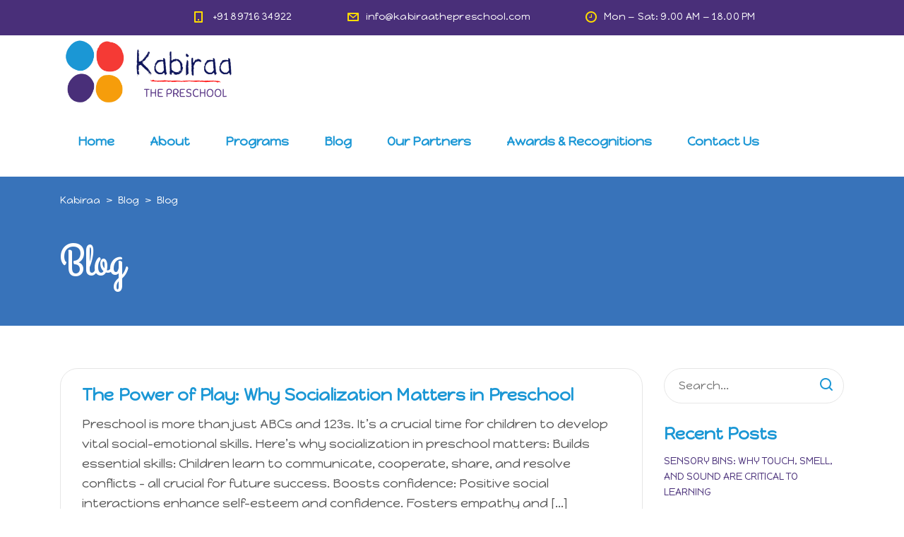

--- FILE ---
content_type: text/html; charset=UTF-8
request_url: https://kabiraathepreschool.com/category/blog/
body_size: 11274
content:
<!DOCTYPE html>
<html lang="en-US" prefix="og: https://ogp.me/ns#" class="no-js">
<head>
	<meta charset="UTF-8">
	<meta http-equiv="X-UA-Compatible" content="IE=edge">
	<meta name="viewport" content="width=device-width, initial-scale=1, user-scalable=0">
	<meta name="facebook-domain-verification" content="zzaoe9msomr5ib5nr3tqm1gbya8gp9" />
	<link rel="profile" href="https://gmpg.org/xfn/11">
	<link rel="pingback" href="https://kabiraathepreschool.com/xmlrpc.php">

		<style>img:is([sizes="auto" i], [sizes^="auto," i]) { contain-intrinsic-size: 3000px 1500px }</style>
	
<!-- Search Engine Optimization by Rank Math - https://rankmath.com/ -->
<title>Blog - Kabiraa</title>
<meta name="robots" content="index, follow, max-snippet:-1, max-video-preview:-1, max-image-preview:large"/>
<link rel="canonical" href="https://kabiraathepreschool.com/category/blog/" />
<meta property="og:locale" content="en_US" />
<meta property="og:type" content="article" />
<meta property="og:title" content="Blog - Kabiraa" />
<meta property="og:url" content="https://kabiraathepreschool.com/category/blog/" />
<meta property="og:site_name" content="Kabiraa the preschool" />
<meta name="twitter:card" content="summary_large_image" />
<meta name="twitter:title" content="Blog - Kabiraa" />
<meta name="twitter:label1" content="Posts" />
<meta name="twitter:data1" content="4" />
<script type="application/ld+json" class="rank-math-schema">{"@context":"https://schema.org","@graph":[{"@type":"Preschool","@id":"https://kabiraathepreschool.com/#organization","name":"Kabiraa the preschool","url":"https://kabiraathepreschool.com","logo":{"@type":"ImageObject","@id":"https://kabiraathepreschool.com/#logo","url":"https://kabiraathepreschool.com/wp-content/uploads/2020/04/fav.png","contentUrl":"https://kabiraathepreschool.com/wp-content/uploads/2020/04/fav.png","caption":"Kabiraa the preschool","inLanguage":"en-US","width":"64","height":"60"}},{"@type":"WebSite","@id":"https://kabiraathepreschool.com/#website","url":"https://kabiraathepreschool.com","name":"Kabiraa the preschool","alternateName":"Kabiraa","publisher":{"@id":"https://kabiraathepreschool.com/#organization"},"inLanguage":"en-US"},{"@type":"CollectionPage","@id":"https://kabiraathepreschool.com/category/blog/#webpage","url":"https://kabiraathepreschool.com/category/blog/","name":"Blog - Kabiraa","isPartOf":{"@id":"https://kabiraathepreschool.com/#website"},"inLanguage":"en-US"}]}</script>
<!-- /Rank Math WordPress SEO plugin -->

<link rel='dns-prefetch' href='//fonts.googleapis.com' />
<link rel="alternate" type="application/rss+xml" title="Kabiraa &raquo; Feed" href="https://kabiraathepreschool.com/feed/" />
<link rel="alternate" type="application/rss+xml" title="Kabiraa &raquo; Comments Feed" href="https://kabiraathepreschool.com/comments/feed/" />
<link rel="alternate" type="application/rss+xml" title="Kabiraa &raquo; Blog Category Feed" href="https://kabiraathepreschool.com/category/blog/feed/" />
<script type="text/javascript">
/* <![CDATA[ */
window._wpemojiSettings = {"baseUrl":"https:\/\/s.w.org\/images\/core\/emoji\/16.0.1\/72x72\/","ext":".png","svgUrl":"https:\/\/s.w.org\/images\/core\/emoji\/16.0.1\/svg\/","svgExt":".svg","source":{"concatemoji":"https:\/\/kabiraathepreschool.com\/wp-includes\/js\/wp-emoji-release.min.js?ver=6.8.3"}};
/*! This file is auto-generated */
!function(s,n){var o,i,e;function c(e){try{var t={supportTests:e,timestamp:(new Date).valueOf()};sessionStorage.setItem(o,JSON.stringify(t))}catch(e){}}function p(e,t,n){e.clearRect(0,0,e.canvas.width,e.canvas.height),e.fillText(t,0,0);var t=new Uint32Array(e.getImageData(0,0,e.canvas.width,e.canvas.height).data),a=(e.clearRect(0,0,e.canvas.width,e.canvas.height),e.fillText(n,0,0),new Uint32Array(e.getImageData(0,0,e.canvas.width,e.canvas.height).data));return t.every(function(e,t){return e===a[t]})}function u(e,t){e.clearRect(0,0,e.canvas.width,e.canvas.height),e.fillText(t,0,0);for(var n=e.getImageData(16,16,1,1),a=0;a<n.data.length;a++)if(0!==n.data[a])return!1;return!0}function f(e,t,n,a){switch(t){case"flag":return n(e,"\ud83c\udff3\ufe0f\u200d\u26a7\ufe0f","\ud83c\udff3\ufe0f\u200b\u26a7\ufe0f")?!1:!n(e,"\ud83c\udde8\ud83c\uddf6","\ud83c\udde8\u200b\ud83c\uddf6")&&!n(e,"\ud83c\udff4\udb40\udc67\udb40\udc62\udb40\udc65\udb40\udc6e\udb40\udc67\udb40\udc7f","\ud83c\udff4\u200b\udb40\udc67\u200b\udb40\udc62\u200b\udb40\udc65\u200b\udb40\udc6e\u200b\udb40\udc67\u200b\udb40\udc7f");case"emoji":return!a(e,"\ud83e\udedf")}return!1}function g(e,t,n,a){var r="undefined"!=typeof WorkerGlobalScope&&self instanceof WorkerGlobalScope?new OffscreenCanvas(300,150):s.createElement("canvas"),o=r.getContext("2d",{willReadFrequently:!0}),i=(o.textBaseline="top",o.font="600 32px Arial",{});return e.forEach(function(e){i[e]=t(o,e,n,a)}),i}function t(e){var t=s.createElement("script");t.src=e,t.defer=!0,s.head.appendChild(t)}"undefined"!=typeof Promise&&(o="wpEmojiSettingsSupports",i=["flag","emoji"],n.supports={everything:!0,everythingExceptFlag:!0},e=new Promise(function(e){s.addEventListener("DOMContentLoaded",e,{once:!0})}),new Promise(function(t){var n=function(){try{var e=JSON.parse(sessionStorage.getItem(o));if("object"==typeof e&&"number"==typeof e.timestamp&&(new Date).valueOf()<e.timestamp+604800&&"object"==typeof e.supportTests)return e.supportTests}catch(e){}return null}();if(!n){if("undefined"!=typeof Worker&&"undefined"!=typeof OffscreenCanvas&&"undefined"!=typeof URL&&URL.createObjectURL&&"undefined"!=typeof Blob)try{var e="postMessage("+g.toString()+"("+[JSON.stringify(i),f.toString(),p.toString(),u.toString()].join(",")+"));",a=new Blob([e],{type:"text/javascript"}),r=new Worker(URL.createObjectURL(a),{name:"wpTestEmojiSupports"});return void(r.onmessage=function(e){c(n=e.data),r.terminate(),t(n)})}catch(e){}c(n=g(i,f,p,u))}t(n)}).then(function(e){for(var t in e)n.supports[t]=e[t],n.supports.everything=n.supports.everything&&n.supports[t],"flag"!==t&&(n.supports.everythingExceptFlag=n.supports.everythingExceptFlag&&n.supports[t]);n.supports.everythingExceptFlag=n.supports.everythingExceptFlag&&!n.supports.flag,n.DOMReady=!1,n.readyCallback=function(){n.DOMReady=!0}}).then(function(){return e}).then(function(){var e;n.supports.everything||(n.readyCallback(),(e=n.source||{}).concatemoji?t(e.concatemoji):e.wpemoji&&e.twemoji&&(t(e.twemoji),t(e.wpemoji)))}))}((window,document),window._wpemojiSettings);
/* ]]> */
</script>
<link rel='stylesheet' id='formidable-css' href='https://kabiraathepreschool.com/wp-content/plugins/formidable/css/formidableforms.css?ver=423929' type='text/css' media='all' />
<style id='wp-emoji-styles-inline-css' type='text/css'>

	img.wp-smiley, img.emoji {
		display: inline !important;
		border: none !important;
		box-shadow: none !important;
		height: 1em !important;
		width: 1em !important;
		margin: 0 0.07em !important;
		vertical-align: -0.1em !important;
		background: none !important;
		padding: 0 !important;
	}
</style>
<link rel='stylesheet' id='wp-block-library-css' href='https://kabiraathepreschool.com/wp-includes/css/dist/block-library/style.min.css?ver=6.8.3' type='text/css' media='all' />
<style id='classic-theme-styles-inline-css' type='text/css'>
/*! This file is auto-generated */
.wp-block-button__link{color:#fff;background-color:#32373c;border-radius:9999px;box-shadow:none;text-decoration:none;padding:calc(.667em + 2px) calc(1.333em + 2px);font-size:1.125em}.wp-block-file__button{background:#32373c;color:#fff;text-decoration:none}
</style>
<style id='global-styles-inline-css' type='text/css'>
:root{--wp--preset--aspect-ratio--square: 1;--wp--preset--aspect-ratio--4-3: 4/3;--wp--preset--aspect-ratio--3-4: 3/4;--wp--preset--aspect-ratio--3-2: 3/2;--wp--preset--aspect-ratio--2-3: 2/3;--wp--preset--aspect-ratio--16-9: 16/9;--wp--preset--aspect-ratio--9-16: 9/16;--wp--preset--color--black: #000000;--wp--preset--color--cyan-bluish-gray: #abb8c3;--wp--preset--color--white: #ffffff;--wp--preset--color--pale-pink: #f78da7;--wp--preset--color--vivid-red: #cf2e2e;--wp--preset--color--luminous-vivid-orange: #ff6900;--wp--preset--color--luminous-vivid-amber: #fcb900;--wp--preset--color--light-green-cyan: #7bdcb5;--wp--preset--color--vivid-green-cyan: #00d084;--wp--preset--color--pale-cyan-blue: #8ed1fc;--wp--preset--color--vivid-cyan-blue: #0693e3;--wp--preset--color--vivid-purple: #9b51e0;--wp--preset--gradient--vivid-cyan-blue-to-vivid-purple: linear-gradient(135deg,rgba(6,147,227,1) 0%,rgb(155,81,224) 100%);--wp--preset--gradient--light-green-cyan-to-vivid-green-cyan: linear-gradient(135deg,rgb(122,220,180) 0%,rgb(0,208,130) 100%);--wp--preset--gradient--luminous-vivid-amber-to-luminous-vivid-orange: linear-gradient(135deg,rgba(252,185,0,1) 0%,rgba(255,105,0,1) 100%);--wp--preset--gradient--luminous-vivid-orange-to-vivid-red: linear-gradient(135deg,rgba(255,105,0,1) 0%,rgb(207,46,46) 100%);--wp--preset--gradient--very-light-gray-to-cyan-bluish-gray: linear-gradient(135deg,rgb(238,238,238) 0%,rgb(169,184,195) 100%);--wp--preset--gradient--cool-to-warm-spectrum: linear-gradient(135deg,rgb(74,234,220) 0%,rgb(151,120,209) 20%,rgb(207,42,186) 40%,rgb(238,44,130) 60%,rgb(251,105,98) 80%,rgb(254,248,76) 100%);--wp--preset--gradient--blush-light-purple: linear-gradient(135deg,rgb(255,206,236) 0%,rgb(152,150,240) 100%);--wp--preset--gradient--blush-bordeaux: linear-gradient(135deg,rgb(254,205,165) 0%,rgb(254,45,45) 50%,rgb(107,0,62) 100%);--wp--preset--gradient--luminous-dusk: linear-gradient(135deg,rgb(255,203,112) 0%,rgb(199,81,192) 50%,rgb(65,88,208) 100%);--wp--preset--gradient--pale-ocean: linear-gradient(135deg,rgb(255,245,203) 0%,rgb(182,227,212) 50%,rgb(51,167,181) 100%);--wp--preset--gradient--electric-grass: linear-gradient(135deg,rgb(202,248,128) 0%,rgb(113,206,126) 100%);--wp--preset--gradient--midnight: linear-gradient(135deg,rgb(2,3,129) 0%,rgb(40,116,252) 100%);--wp--preset--font-size--small: 13px;--wp--preset--font-size--medium: 20px;--wp--preset--font-size--large: 36px;--wp--preset--font-size--x-large: 42px;--wp--preset--spacing--20: 0.44rem;--wp--preset--spacing--30: 0.67rem;--wp--preset--spacing--40: 1rem;--wp--preset--spacing--50: 1.5rem;--wp--preset--spacing--60: 2.25rem;--wp--preset--spacing--70: 3.38rem;--wp--preset--spacing--80: 5.06rem;--wp--preset--shadow--natural: 6px 6px 9px rgba(0, 0, 0, 0.2);--wp--preset--shadow--deep: 12px 12px 50px rgba(0, 0, 0, 0.4);--wp--preset--shadow--sharp: 6px 6px 0px rgba(0, 0, 0, 0.2);--wp--preset--shadow--outlined: 6px 6px 0px -3px rgba(255, 255, 255, 1), 6px 6px rgba(0, 0, 0, 1);--wp--preset--shadow--crisp: 6px 6px 0px rgba(0, 0, 0, 1);}:where(.is-layout-flex){gap: 0.5em;}:where(.is-layout-grid){gap: 0.5em;}body .is-layout-flex{display: flex;}.is-layout-flex{flex-wrap: wrap;align-items: center;}.is-layout-flex > :is(*, div){margin: 0;}body .is-layout-grid{display: grid;}.is-layout-grid > :is(*, div){margin: 0;}:where(.wp-block-columns.is-layout-flex){gap: 2em;}:where(.wp-block-columns.is-layout-grid){gap: 2em;}:where(.wp-block-post-template.is-layout-flex){gap: 1.25em;}:where(.wp-block-post-template.is-layout-grid){gap: 1.25em;}.has-black-color{color: var(--wp--preset--color--black) !important;}.has-cyan-bluish-gray-color{color: var(--wp--preset--color--cyan-bluish-gray) !important;}.has-white-color{color: var(--wp--preset--color--white) !important;}.has-pale-pink-color{color: var(--wp--preset--color--pale-pink) !important;}.has-vivid-red-color{color: var(--wp--preset--color--vivid-red) !important;}.has-luminous-vivid-orange-color{color: var(--wp--preset--color--luminous-vivid-orange) !important;}.has-luminous-vivid-amber-color{color: var(--wp--preset--color--luminous-vivid-amber) !important;}.has-light-green-cyan-color{color: var(--wp--preset--color--light-green-cyan) !important;}.has-vivid-green-cyan-color{color: var(--wp--preset--color--vivid-green-cyan) !important;}.has-pale-cyan-blue-color{color: var(--wp--preset--color--pale-cyan-blue) !important;}.has-vivid-cyan-blue-color{color: var(--wp--preset--color--vivid-cyan-blue) !important;}.has-vivid-purple-color{color: var(--wp--preset--color--vivid-purple) !important;}.has-black-background-color{background-color: var(--wp--preset--color--black) !important;}.has-cyan-bluish-gray-background-color{background-color: var(--wp--preset--color--cyan-bluish-gray) !important;}.has-white-background-color{background-color: var(--wp--preset--color--white) !important;}.has-pale-pink-background-color{background-color: var(--wp--preset--color--pale-pink) !important;}.has-vivid-red-background-color{background-color: var(--wp--preset--color--vivid-red) !important;}.has-luminous-vivid-orange-background-color{background-color: var(--wp--preset--color--luminous-vivid-orange) !important;}.has-luminous-vivid-amber-background-color{background-color: var(--wp--preset--color--luminous-vivid-amber) !important;}.has-light-green-cyan-background-color{background-color: var(--wp--preset--color--light-green-cyan) !important;}.has-vivid-green-cyan-background-color{background-color: var(--wp--preset--color--vivid-green-cyan) !important;}.has-pale-cyan-blue-background-color{background-color: var(--wp--preset--color--pale-cyan-blue) !important;}.has-vivid-cyan-blue-background-color{background-color: var(--wp--preset--color--vivid-cyan-blue) !important;}.has-vivid-purple-background-color{background-color: var(--wp--preset--color--vivid-purple) !important;}.has-black-border-color{border-color: var(--wp--preset--color--black) !important;}.has-cyan-bluish-gray-border-color{border-color: var(--wp--preset--color--cyan-bluish-gray) !important;}.has-white-border-color{border-color: var(--wp--preset--color--white) !important;}.has-pale-pink-border-color{border-color: var(--wp--preset--color--pale-pink) !important;}.has-vivid-red-border-color{border-color: var(--wp--preset--color--vivid-red) !important;}.has-luminous-vivid-orange-border-color{border-color: var(--wp--preset--color--luminous-vivid-orange) !important;}.has-luminous-vivid-amber-border-color{border-color: var(--wp--preset--color--luminous-vivid-amber) !important;}.has-light-green-cyan-border-color{border-color: var(--wp--preset--color--light-green-cyan) !important;}.has-vivid-green-cyan-border-color{border-color: var(--wp--preset--color--vivid-green-cyan) !important;}.has-pale-cyan-blue-border-color{border-color: var(--wp--preset--color--pale-cyan-blue) !important;}.has-vivid-cyan-blue-border-color{border-color: var(--wp--preset--color--vivid-cyan-blue) !important;}.has-vivid-purple-border-color{border-color: var(--wp--preset--color--vivid-purple) !important;}.has-vivid-cyan-blue-to-vivid-purple-gradient-background{background: var(--wp--preset--gradient--vivid-cyan-blue-to-vivid-purple) !important;}.has-light-green-cyan-to-vivid-green-cyan-gradient-background{background: var(--wp--preset--gradient--light-green-cyan-to-vivid-green-cyan) !important;}.has-luminous-vivid-amber-to-luminous-vivid-orange-gradient-background{background: var(--wp--preset--gradient--luminous-vivid-amber-to-luminous-vivid-orange) !important;}.has-luminous-vivid-orange-to-vivid-red-gradient-background{background: var(--wp--preset--gradient--luminous-vivid-orange-to-vivid-red) !important;}.has-very-light-gray-to-cyan-bluish-gray-gradient-background{background: var(--wp--preset--gradient--very-light-gray-to-cyan-bluish-gray) !important;}.has-cool-to-warm-spectrum-gradient-background{background: var(--wp--preset--gradient--cool-to-warm-spectrum) !important;}.has-blush-light-purple-gradient-background{background: var(--wp--preset--gradient--blush-light-purple) !important;}.has-blush-bordeaux-gradient-background{background: var(--wp--preset--gradient--blush-bordeaux) !important;}.has-luminous-dusk-gradient-background{background: var(--wp--preset--gradient--luminous-dusk) !important;}.has-pale-ocean-gradient-background{background: var(--wp--preset--gradient--pale-ocean) !important;}.has-electric-grass-gradient-background{background: var(--wp--preset--gradient--electric-grass) !important;}.has-midnight-gradient-background{background: var(--wp--preset--gradient--midnight) !important;}.has-small-font-size{font-size: var(--wp--preset--font-size--small) !important;}.has-medium-font-size{font-size: var(--wp--preset--font-size--medium) !important;}.has-large-font-size{font-size: var(--wp--preset--font-size--large) !important;}.has-x-large-font-size{font-size: var(--wp--preset--font-size--x-large) !important;}
:where(.wp-block-post-template.is-layout-flex){gap: 1.25em;}:where(.wp-block-post-template.is-layout-grid){gap: 1.25em;}
:where(.wp-block-columns.is-layout-flex){gap: 2em;}:where(.wp-block-columns.is-layout-grid){gap: 2em;}
:root :where(.wp-block-pullquote){font-size: 1.5em;line-height: 1.6;}
</style>
<link rel='stylesheet' id='contact-form-7-css' href='https://kabiraathepreschool.com/wp-content/plugins/contact-form-7/includes/css/styles.css?ver=5.7.4' type='text/css' media='all' />
<link rel='stylesheet' id='image-hover-effects-css-css' href='https://kabiraathepreschool.com/wp-content/plugins/mega-addons-for-visual-composer/css/ihover.css?ver=6.8.3' type='text/css' media='all' />
<link rel='stylesheet' id='style-css-css' href='https://kabiraathepreschool.com/wp-content/plugins/mega-addons-for-visual-composer/css/style.css?ver=6.8.3' type='text/css' media='all' />
<link rel='stylesheet' id='font-awesome-latest-css' href='https://kabiraathepreschool.com/wp-content/plugins/mega-addons-for-visual-composer/css/font-awesome/css/all.css?ver=6.8.3' type='text/css' media='all' />
<style id='dominant-color-styles-inline-css' type='text/css'>
img[data-dominant-color]:not(.has-transparency) { background-color: var(--dominant-color); }
</style>
<link rel='stylesheet' id='stm-fonts-css' href='https://fonts.googleapis.com/css?family=Dosis%3A400%2C200%2C200italic%2C300%2C300italic%2C400italic%2C500%2C500italic%2C600%2C600italic%2C700%2C700italic%2C800%2C800italic%7CGrand+Hotel%3A400%2C400italic&#038;subset=latin%2Clatin-ext' type='text/css' media='all' />
<link rel='stylesheet' id='bootstrap-css' href='https://kabiraathepreschool.com/wp-content/themes/smarty/assets/css/bootstrap.min.css?ver=3.3.2' type='text/css' media='all' />
<link rel='stylesheet' id='font-awesome-css' href='https://kabiraathepreschool.com/wp-content/themes/smarty/assets/fonts/font-awesome/css/font-awesome.min.css?ver=3.3.2' type='text/css' media='all' />
<link rel='stylesheet' id='stm-icon-css' href='https://kabiraathepreschool.com/wp-content/themes/smarty/assets/fonts/stm-icon/style.css?ver=3.3.2' type='text/css' media='all' />
<link rel='stylesheet' id='stm-select2-css' href='https://kabiraathepreschool.com/wp-content/themes/smarty/assets/js/vendor/select2/css/select2.min.css?ver=3.3.2' type='text/css' media='all' />
<link rel='stylesheet' id='stm-skin-custom-css' href='https://kabiraathepreschool.com/wp-content/uploads/stm_uploads/skin-custom.css?ver=3.3.2' type='text/css' media='all' />
<link rel='stylesheet' id='stm-style-css' href='https://kabiraathepreschool.com/wp-content/themes/smarty/style.css?ver=3.3.2' type='text/css' media='all' />
<link rel='stylesheet' id='stm-custom-fonts-css' href='//fonts.googleapis.com/css?family=Happy+Monkey%3Aregular&#038;ver=3.3.2' type='text/css' media='all' />
<script type="text/javascript" src="https://kabiraathepreschool.com/wp-includes/js/jquery/jquery.min.js?ver=3.7.1" id="jquery-core-js"></script>
<script type="text/javascript" src="https://kabiraathepreschool.com/wp-includes/js/jquery/jquery-migrate.min.js?ver=3.4.1" id="jquery-migrate-js"></script>
<link rel="https://api.w.org/" href="https://kabiraathepreschool.com/wp-json/" /><link rel="alternate" title="JSON" type="application/json" href="https://kabiraathepreschool.com/wp-json/wp/v2/categories/87" /><link rel="EditURI" type="application/rsd+xml" title="RSD" href="https://kabiraathepreschool.com/xmlrpc.php?rsd" />
<meta name="generator" content="WordPress 6.8.3" />

		<!-- GA Google Analytics @ https://m0n.co/ga -->
		<script async src="https://www.googletagmanager.com/gtag/js?id=G-T56R36DKSC"></script>
		<script>
			window.dataLayer = window.dataLayer || [];
			function gtag(){dataLayer.push(arguments);}
			gtag('js', new Date());
			gtag('config', 'G-T56R36DKSC');
		</script>

	<!-- Meta Pixel Code -->
<script>
!function(f,b,e,v,n,t,s)
{if(f.fbq)return;n=f.fbq=function(){n.callMethod?
n.callMethod.apply(n,arguments):n.queue.push(arguments)};
if(!f._fbq)f._fbq=n;n.push=n;n.loaded=!0;n.version='2.0';
n.queue=[];t=b.createElement(e);t.async=!0;
t.src=v;s=b.getElementsByTagName(e)[0];
s.parentNode.insertBefore(t,s)}(window, document,'script',
'https://connect.facebook.net/en_US/fbevents.js');
fbq('init', '1734263186944593');
fbq('track', 'PageView');
</script>
<noscript><img height="1" width="1" style="display:none"
src="https://www.facebook.com/tr?id=1734263186944593&ev=PageView&noscript=1"
/></noscript>
<!-- End Meta Pixel Code --><meta name="generator" content="Performance Lab 1.9.0; modules: images/dominant-color, images/webp-support, images/webp-uploads">
<link rel="llms-sitemap" href="https://kabiraathepreschool.com/llms.txt" />
<script type="text/javascript">window.wp_data = {"ajax_url":"https:\/\/kabiraathepreschool.com\/wp-admin\/admin-ajax.php","is_mobile":false,"load_meal":"79dd37912a","review_status":"9c8b3f85f9"};</script><style type="text/css">.recentcomments a{display:inline !important;padding:0 !important;margin:0 !important;}</style><meta name="generator" content="Powered by WPBakery Page Builder - drag and drop page builder for WordPress."/>
<link rel="icon" href="https://kabiraathepreschool.com/wp-content/uploads/2020/04/fav.png" sizes="32x32" />
<link rel="icon" href="https://kabiraathepreschool.com/wp-content/uploads/2020/04/fav.png" sizes="192x192" />
<link rel="apple-touch-icon" href="https://kabiraathepreschool.com/wp-content/uploads/2020/04/fav.png" />
<meta name="msapplication-TileImage" content="https://kabiraathepreschool.com/wp-content/uploads/2020/04/fav.png" />
<style type="text/css" title="dynamic-css" class="options-output">.header .logo{max-width:250px;}body{font-family:Happy Monkey;}</style>
<noscript><style> .wpb_animate_when_almost_visible { opacity: 1; }</style></noscript>	<!--Start of Tawk.to Script-->
	<script type="text/javascript">
	var Tawk_API=Tawk_API||{}, Tawk_LoadStart=new Date();
	(function(){
	var s1=document.createElement("script"),s0=document.getElementsByTagName("script")[0];
	s1.async=true;
	s1.src='https://embed.tawk.to/5ec2319e8ee2956d73a21871/default';
	s1.charset='UTF-8';
	s1.setAttribute('crossorigin','*');
	s0.parentNode.insertBefore(s1,s0);
	})();
	</script>
	<!-- Global site tag (gtag.js) - Google Analytics -->
<script async src="https://www.googletagmanager.com/gtag/js?id=UA-200642347-1"></script>
<script>
  window.dataLayer = window.dataLayer || [];
  function gtag(){dataLayer.push(arguments);}
  gtag('js', new Date());

  gtag('config', 'UA-200642347-1');
</script>
<!--End of Tawk.to Script-->
	<!-- Meta Pixel Code -->
<script>
!function(f,b,e,v,n,t,s)
{if(f.fbq)return;n=f.fbq=function(){n.callMethod?
n.callMethod.apply(n,arguments):n.queue.push(arguments)};
if(!f._fbq)f._fbq=n;n.push=n;n.loaded=!0;n.version='2.0';
n.queue=[];t=b.createElement(e);t.async=!0;
t.src=v;s=b.getElementsByTagName(e)[0];
s.parentNode.insertBefore(t,s)}(window, document,'script',
'https://connect.facebook.net/en_US/fbevents.js');
fbq('init', '1734263186944593');
fbq('track', 'PageView');
</script>
<noscript><img height="1" width="1" style="display:none"
src="https://www.facebook.com/tr?id=1734263186944593&ev=PageView&noscript=1"
/></noscript>
<!-- End Meta Pixel Code -->
</head>
<body data-rsssl=1 class="archive category category-blog category-87 wp-theme-smarty wpb-js-composer js-comp-ver-6.1 vc_responsive">
<div id="wrapper">

	

<div class="header-holder header-holder_view-style_1 ">

    

<div class="top-bar top-bar_view-style_1">
	<div class="container">
		<div class="top-bar__content">

			
            
                                                                <ul class="contact_details__box">
                                                                                                                        <li class="top-bar__contact top-bar__contact_phone"><a href="tel:+918971634922">+91  89716 34922</a></li>
                                                                                                                                                                                    <li class="top-bar__contact top-bar__contact_email"><a href="mailto:info@kabiraathepreschool.com">info@kabiraathepreschool.com</a></li>
                                                                                                                                                                                    <li class="top-bar__contact top-bar__contact_schedule">Mon — Sat: 9.00 AM — 18.00 PM</li>
                                                                                                        </ul>
                            		</div><!-- / top-bar__content -->
	</div><!-- / container -->
</div><!-- / top-bar -->
<header id="masthead" class="header header_view-style_1">
    <div class="container">
        <div class="header__content">
            <!-- Logo -->
                            <a href="https://kabiraathepreschool.com/" class="logo" title="Kabiraa"><img src="https://kabiraathepreschool.com/wp-content/uploads/2020/04/KabiraaPresechool-logo.png" alt="Kabiraa"></a>
            
            
            
            <div class="nav_menu_indent"></div>

            <div class="stm-nav stm-nav_type_header"><ul id="header-nav-menu" class="stm-nav__menu stm-nav__menu_type_header"><li id="menu-item-4842" class="menu-item menu-item-type-post_type menu-item-object-page menu-item-home menu-item-4842"><a href="https://kabiraathepreschool.com/">Home</a></li>
<li id="menu-item-5011" class="menu-item menu-item-type-post_type menu-item-object-page menu-item-5011"><a href="https://kabiraathepreschool.com/about/">About</a></li>
<li id="menu-item-5015" class="menu-item menu-item-type-post_type menu-item-object-page menu-item-has-children menu-item-5015"><a href="https://kabiraathepreschool.com/program/">Programs</a>
<ul class="sub-menu">
	<li id="menu-item-5724" class="menu-item menu-item-type-taxonomy menu-item-object-stm_course_category menu-item-5724"><a href="https://kabiraathepreschool.com/stm_course_category/day-care/">Day Care</a></li>
	<li id="menu-item-5598" class="menu-item menu-item-type-custom menu-item-object-custom menu-item-5598"><a href="https://kabiraathepreschool.com/courses/play-bloom/">Play &#038; Bloom</a></li>
	<li id="menu-item-4847" class="menu-item menu-item-type-custom menu-item-object-custom menu-item-4847"><a href="/courses/play-group/">Play Group</a></li>
	<li id="menu-item-4848" class="menu-item menu-item-type-custom menu-item-object-custom menu-item-4848"><a href="/courses/nursery/">Pre-K</a></li>
	<li id="menu-item-4849" class="menu-item menu-item-type-custom menu-item-object-custom menu-item-4849"><a href="/courses/kg-1/">K-1</a></li>
	<li id="menu-item-4850" class="menu-item menu-item-type-custom menu-item-object-custom menu-item-4850"><a href="/courses/kg-2/">K-2</a></li>
</ul>
</li>
<li id="menu-item-5631" class="menu-item menu-item-type-post_type menu-item-object-page current_page_parent menu-item-5631"><a href="https://kabiraathepreschool.com/blog-2/">Blog</a></li>
<li id="menu-item-5215" class="menu-item menu-item-type-post_type menu-item-object-page menu-item-5215"><a href="https://kabiraathepreschool.com/associations/">Our Partners</a></li>
<li id="menu-item-5616" class="menu-item menu-item-type-post_type menu-item-object-page menu-item-5616"><a href="https://kabiraathepreschool.com/awards_and_recognitions/">Awards &#038; Recognitions</a></li>
<li id="menu-item-5012" class="menu-item menu-item-type-post_type menu-item-object-page menu-item-5012"><a href="https://kabiraathepreschool.com/contact-us/">Contact Us</a></li>
</ul></div>
        </div><!-- /header__content -->
    </div><!-- /container -->
</header><!-- /header -->

<!-- Mobile - Top Bar -->
<div class="top-bar-mobile">
    
    </div><!-- /top-bar-mobile -->

<!-- Mobile - Header -->
<div class="header-mobile">
    <div class="header-mobile__logo">
                    <a href="https://kabiraathepreschool.com/" class="logo" title="Kabiraa"><img src="https://kabiraathepreschool.com/wp-content/uploads/2020/04/KabiraaPresechool-logo.png" alt="Kabiraa"></a>
                <div class="header-mobile__nav-control">
            <span class="header-mobile__control-line"></span>
        </div>
    </div><!-- /header-mobile__logo -->

    <div class="stm-nav stm-nav_type_mobile-header"><ul id="header-mobile-nav-menu" class="stm-nav__menu stm-nav__menu_type_mobile-header"><li class="menu-item menu-item-type-post_type menu-item-object-page menu-item-home menu-item-4842"><a href="https://kabiraathepreschool.com/">Home</a></li>
<li class="menu-item menu-item-type-post_type menu-item-object-page menu-item-5011"><a href="https://kabiraathepreschool.com/about/">About</a></li>
<li class="menu-item menu-item-type-post_type menu-item-object-page menu-item-has-children menu-item-5015"><a href="https://kabiraathepreschool.com/program/">Programs</a>
<ul class="sub-menu">
	<li class="menu-item menu-item-type-taxonomy menu-item-object-stm_course_category menu-item-5724"><a href="https://kabiraathepreschool.com/stm_course_category/day-care/">Day Care</a></li>
	<li class="menu-item menu-item-type-custom menu-item-object-custom menu-item-5598"><a href="https://kabiraathepreschool.com/courses/play-bloom/">Play &#038; Bloom</a></li>
	<li class="menu-item menu-item-type-custom menu-item-object-custom menu-item-4847"><a href="/courses/play-group/">Play Group</a></li>
	<li class="menu-item menu-item-type-custom menu-item-object-custom menu-item-4848"><a href="/courses/nursery/">Pre-K</a></li>
	<li class="menu-item menu-item-type-custom menu-item-object-custom menu-item-4849"><a href="/courses/kg-1/">K-1</a></li>
	<li class="menu-item menu-item-type-custom menu-item-object-custom menu-item-4850"><a href="/courses/kg-2/">K-2</a></li>
</ul>
</li>
<li class="menu-item menu-item-type-post_type menu-item-object-page current_page_parent menu-item-5631"><a href="https://kabiraathepreschool.com/blog-2/">Blog</a></li>
<li class="menu-item menu-item-type-post_type menu-item-object-page menu-item-5215"><a href="https://kabiraathepreschool.com/associations/">Our Partners</a></li>
<li class="menu-item menu-item-type-post_type menu-item-object-page menu-item-5616"><a href="https://kabiraathepreschool.com/awards_and_recognitions/">Awards &#038; Recognitions</a></li>
<li class="menu-item menu-item-type-post_type menu-item-object-page menu-item-5012"><a href="https://kabiraathepreschool.com/contact-us/">Contact Us</a></li>
</ul></div></div><!-- /header-mobile -->
            <script>
            (function($) {
                "use strict";

                $(document).ready(function() {
                    $("#masthead").affix({
                        offset: {top: $(".header-holder").outerHeight(true)}
                    });
                });

            })(jQuery);
        </script>
    
</div><!-- /.header-holder -->

	
	<div class="stm-page-head stm-page-head_size_small stm-page-head_color_white" style="background-image: url();background-position:50% 50%">

		<div class="container">
			<div class="stm-page-head__content">
                
                                            <div class="breadcrumbs">
                            <!-- Breadcrumb NavXT 7.4.1 -->
<span property="itemListElement" typeof="ListItem"><a property="item" typeof="WebPage" title="Go to Kabiraa." href="https://kabiraathepreschool.com" class="home" ><span property="name">Kabiraa</span></a><meta property="position" content="1"></span> &gt; <span property="itemListElement" typeof="ListItem"><a property="item" typeof="WebPage" title="Go to Blog." href="https://kabiraathepreschool.com/blog-2/" class="post-root post post-post" ><span property="name">Blog</span></a><meta property="position" content="2"></span> &gt; <span property="itemListElement" typeof="ListItem"><span property="name" class="archive taxonomy category current-item">Blog</span><meta property="url" content="https://kabiraathepreschool.com/category/blog/"><meta property="position" content="3"></span>                        </div>
                    
                									<h1 class="stm-page-head__title text-left" >Blog</h1>
                
				<div class="stm-page-head__separator">
					<div class="stm-page-head__separator-line"></div>
				</div>

							</div>
					</div>

					<div class="stm-page-head__overlay" ></div>
			</div>



<div class="content content_has_sidebar">
	<div class="container">
		<div class="row"><div class="col-lg-9 col-md-8 col-sm-12">		<main class="main">
			<div class="stm-posts stm-posts_list">
									                        <article id="post-5703" class="post_view_list post-5703 post type-post status-publish format-standard hentry category-blog">
			<div class="entry-body">
			            <div class="entry-details-container">
                <div class="entry-details">
                                            <h5 class="entry-title">
                            <a href="https://kabiraathepreschool.com/socialization-in-preschools-fostering-lifelong-connections/"><strong>The Power of Play: Why Socialization Matters in Preschool</strong></a>
                        </h5>
                                                                <div class="entry-summary">
                            <p>Preschool is more than just ABCs and 123s. It&#8217;s a crucial time for children to develop vital social-emotional skills. Here&#8217;s why socialization in preschool matters: Builds essential skills: Children learn to communicate, cooperate, share, and resolve conflicts – all crucial for future success. Boosts confidence: Positive social interactions enhance self-esteem and confidence. Fosters empathy and [&hellip;]</p>
                        </div>
                                        <div class="entry-meta">
                        <div class="entry-meta-auhtor">
                            <span class="stm-icon stm-icon-pencil"></span> <a class="url fn n" href="https://kabiraathepreschool.com/author/admin/">admin</a>                        </div>
                        <div class="entry-meta-category">
                            <span class="stm-icon stm-icon-tag_flag"></span> <a href="https://kabiraathepreschool.com/category/blog/" rel="category tag">Blog</a>                        </div>
                    </div>
                </div>
            </div>
		</div>
	</article>					                        <article id="post-5667" class="post_view_list post-5667 post type-post status-publish format-standard hentry category-blog category-school-life">
			<div class="entry-body">
			            <div class="entry-details-container">
                <div class="entry-details">
                                            <h5 class="entry-title">
                            <a href="https://kabiraathepreschool.com/the-benefits-of-kindergarten/"><strong>Kindergarten vs. Formal Schooling: Why Early Childhood Education Matters</strong></a>
                        </h5>
                                                                <div class="entry-summary">
                            <p>Kindergarten offers a unique and valuable experience for young children compared to traditional formal schooling. Here&#8217;s why: Play-based learning: 90% of brain development occurs before age 5. Kindergarten emphasizes play, allowing children to learn through exploration and discovery, fostering creativity and problem-solving skills. Social-emotional growth: Kindergarten provides a nurturing environment for children to develop essential [&hellip;]</p>
                        </div>
                                        <div class="entry-meta">
                        <div class="entry-meta-auhtor">
                            <span class="stm-icon stm-icon-pencil"></span> <a class="url fn n" href="https://kabiraathepreschool.com/author/admin/">admin</a>                        </div>
                        <div class="entry-meta-category">
                            <span class="stm-icon stm-icon-tag_flag"></span> <a href="https://kabiraathepreschool.com/category/blog/" rel="category tag">Blog</a>, <a href="https://kabiraathepreschool.com/category/school-life/" rel="category tag">School life</a>                        </div>
                    </div>
                </div>
            </div>
		</div>
	</article>					                        <article id="post-5660" class="post_view_list posts_has__thumb post-5660 post type-post status-publish format-standard has-post-thumbnail hentry category-uncategorized category-blog">
			<div class="entry-body">
							<div class="entry-thumbnail-container">
					<div class="entry-thumbnail">
                        						<a href="https://kabiraathepreschool.com/the-importance-of-early-childhood-education-building-a-strong-foundation-for-lifelong-learning%ef%bf%bc/"><img class="" src="https://kabiraathepreschool.com/wp-content/uploads/2023/05/WhatsApp-Image-2023-05-18-at-18.37.44-1-jpeg-350x220.webp" width="350" height="220" alt="Child Drawing" title="Child Drawing" /></a>
                        <div class="posts_post__date">
                            <a href="https://kabiraathepreschool.com/the-importance-of-early-childhood-education-building-a-strong-foundation-for-lifelong-learning%ef%bf%bc/">
                                <span>24</span>
                                May                            </a>
                        </div>
					</div>
				</div>
			            <div class="entry-details-container">
                <div class="entry-details">
                                            <h5 class="entry-title">
                            <a href="https://kabiraathepreschool.com/the-importance-of-early-childhood-education-building-a-strong-foundation-for-lifelong-learning%ef%bf%bc/"><strong>The Power of Early Learning: Why Early Childhood Education Matters</strong></a>
                        </h5>
                                                                <div class="entry-summary">
                            <p>Early Childhood Education (ECE) is a critical investment in a child&#8217;s future. Research shows that quality ECE: Boosts brain development: The first few years of life are crucial for brain development. ECE provides stimulating experiences that strengthen neural connections. Improves academic outcomes: Children who attend quality ECE programs are more likely to excel in school [&hellip;]</p>
                        </div>
                                        <div class="entry-meta">
                        <div class="entry-meta-auhtor">
                            <span class="stm-icon stm-icon-pencil"></span> <a class="url fn n" href="https://kabiraathepreschool.com/author/admin/">admin</a>                        </div>
                        <div class="entry-meta-category">
                            <span class="stm-icon stm-icon-tag_flag"></span> <a href="https://kabiraathepreschool.com/category/uncategorized/" rel="category tag">Uncategorized</a>, <a href="https://kabiraathepreschool.com/category/blog/" rel="category tag">Blog</a>                        </div>
                    </div>
                </div>
            </div>
		</div>
	</article>					                        <article id="post-5627" class="post_view_list posts_has__thumb post-5627 post type-post status-publish format-standard has-post-thumbnail hentry category-blog tag-summer-camp">
			<div class="entry-body">
							<div class="entry-thumbnail-container">
					<div class="entry-thumbnail">
                        						<a href="https://kabiraathepreschool.com/summer-camp-blog/"><img class="" src="https://kabiraathepreschool.com/wp-content/uploads/2023/03/WhatsApp-Image-2023-03-23-at-19.49.54-jpeg-350x220.webp" width="350" height="220" alt="Children Playing" title="Children Playing" /></a>
                        <div class="posts_post__date">
                            <a href="https://kabiraathepreschool.com/summer-camp-blog/">
                                <span>25</span>
                                Mar                            </a>
                        </div>
					</div>
				</div>
			            <div class="entry-details-container">
                <div class="entry-details">
                                            <h5 class="entry-title">
                            <a href="https://kabiraathepreschool.com/summer-camp-blog/">Why should I enroll my child in a Summer Camp?</a>
                        </h5>
                                                                <div class="entry-summary">
                            <p>The Benefits of Summer Camp Enrolling a child in a summer camp helps them to develop independence and self-confidence. Children also learn new skills, make friends and create memories that will last a lifetime. There are many different types of camps available for children; some focus on sports or arts, while others teach children about [&hellip;]</p>
                        </div>
                                        <div class="entry-meta">
                        <div class="entry-meta-auhtor">
                            <span class="stm-icon stm-icon-pencil"></span> <a class="url fn n" href="https://kabiraathepreschool.com/author/admin/">admin</a>                        </div>
                        <div class="entry-meta-category">
                            <span class="stm-icon stm-icon-tag_flag"></span> <a href="https://kabiraathepreschool.com/category/blog/" rel="category tag">Blog</a>                        </div>
                    </div>
                </div>
            </div>
		</div>
	</article>												</div><!-- /stm-posts stm-posts_list -->
					</main><!-- /main -->
		</div>					<div class="col-lg-3 col-md-4 hidden-sm hidden-xs">								<div id="tertiary" class="sidebar sidebar_type_blog" role="complementary">
		<div class="sidebar-inner">
			<div class="widget-area">
				<aside id="search-2" class="widget widget_search"><form role="search" method="get" id="searchform698" class="stm-search-form" action="https://kabiraathepreschool.com/">
    <input class="stm-search-form__field" type="search" value="" name="s" placeholder="Search..." required/>
    <button type="submit" class="stm-search-form__submit"><span class="stm-icon stm-icon-search"></span><span class="stm-search-form__submit-text">Search</span></button>
    </form></aside>
		<aside id="recent-posts-2" class="widget widget_recent_entries">
		<h4 class="widget__title">Recent Posts</h4>
		<ul>
											<li>
					<a href="https://kabiraathepreschool.com/sensory-bins-why-touch-smell-and-sound-are-critical-to-learning/">Sensory Bins: Why Touch, Smell, and Sound are Critical to Learning</a>
									</li>
											<li>
					<a href="https://kabiraathepreschool.com/why-preschool-is-the-perfect-time-for-steam-learning/">Why Preschool is the Perfect Time for STEAM Learning</a>
									</li>
											<li>
					<a href="https://kabiraathepreschool.com/play-is-not-a-break-its-the-brains-best-work/">Play is Not a Break: It’s the Brain’s Best Work</a>
									</li>
											<li>
					<a href="https://kabiraathepreschool.com/more-than-abcs-how-preschool-builds-essential-life-skills/">More Than ABCs: How Preschool Builds Essential Life Skills</a>
									</li>
											<li>
					<a href="https://kabiraathepreschool.com/is-the-reggio-emilia-approach-right-for-your-child/">Is the Reggio Emilia Approach Right for Your Child?</a>
									</li>
					</ul>

		</aside><aside id="recent-comments-2" class="widget widget_recent_comments"><h4 class="widget__title">Recent Comments</h4><ul id="recentcomments"></ul></aside>			</div><!-- .widget-area -->
		</div><!-- .sidebar-inner -->
	</div><!-- #tertiary -->
						</div></div>			</div><!-- /сontainer -->
</div><!-- /content -->



	
	<footer id="colophon" class="footer footer_type_default">
		<div class="container">

								<div class="widget-area widget-area_type_footer">
						<div class="row">
															<div class="col-lg-3 col-md-3 col-sm-6 col-xs-12">
									<div id="text-2" class="widget widget_footer widget_text">			<div class="textwidget"><p><img decoding="async" src="https://kabiraathepreschool.com/wp-content/uploads/2020/04/KabiraaPresechool-white.png" alt="" width="140" height="70" class="alignnone size-full wp-image-4856" /></p>
<p style="color: #fff;">At Kabiraa-The Preschool, we break the traditional norms of learning and teaching. Exploring the all-round growth of children is our first priority.</p>
</div>
		</div><div id="stm_widget_social_networks-2" class="widget widget_footer widget_social-networks">			<ul class="list list_inline list_social-networks">
									<li class="list__item"><a class="list__item-link list__item-link_facebook" href="https://www.facebook.com/kabiraathepreschool/" target="_blank"><i class="fa fa-facebook"></i></a></li>
									<li class="list__item"><a class="list__item-link list__item-link_youtube" href="https://www.youtube.com/channel/UCEbwCxQ4eUnNH5vVvjP5-Zg" target="_blank"><i class="fa fa-youtube"></i></a></li>
									<li class="list__item"><a class="list__item-link list__item-link_instagram" href="https://www.instagram.com/accounts/login/?next=/kabiraathepreschool/" target="_blank"><i class="fa fa-instagram"></i></a></li>
							</ul>
		</div>								</div>
															<div class="col-lg-3 col-md-3 col-sm-6 col-xs-12">
									<div id="nav_menu-2" class="widget widget_footer widget_nav_menu"><h4 class="widget_title">Quick Links</h4><div class="menu-footer-custom-menu-container"><ul id="menu-footer-custom-menu" class="menu"><li id="menu-item-5004" class="menu-item menu-item-type-post_type menu-item-object-page menu-item-home menu-item-5004"><a href="https://kabiraathepreschool.com/">Home</a></li>
<li id="menu-item-5005" class="menu-item menu-item-type-post_type menu-item-object-page menu-item-5005"><a href="https://kabiraathepreschool.com/about/">About</a></li>
<li id="menu-item-5822" class="menu-item menu-item-type-post_type menu-item-object-page menu-item-5822"><a href="https://kabiraathepreschool.com/program/">Programs</a></li>
<li id="menu-item-5010" class="menu-item menu-item-type-post_type menu-item-object-page current_page_parent menu-item-5010"><a href="https://kabiraathepreschool.com/blog-2/">Blog</a></li>
<li id="menu-item-5115" class="menu-item menu-item-type-post_type menu-item-object-page menu-item-5115"><a href="https://kabiraathepreschool.com/associations/">Our Partners</a></li>
<li id="menu-item-5821" class="menu-item menu-item-type-post_type menu-item-object-page menu-item-5821"><a href="https://kabiraathepreschool.com/awards_and_recognitions/">Awards</a></li>
<li id="menu-item-5006" class="menu-item menu-item-type-post_type menu-item-object-page menu-item-5006"><a href="https://kabiraathepreschool.com/contact-us/">Contact Us</a></li>
</ul></div></div>								</div>
															<div class="col-lg-3 col-md-3 col-sm-6 col-xs-12">
									<div id="nav_menu-3" class="widget widget_footer widget_nav_menu"><h4 class="widget_title">Programs</h4><div class="menu-footer3-container"><ul id="menu-footer3" class="menu"><li id="menu-item-5017" class="menu-item menu-item-type-taxonomy menu-item-object-stm_course_category menu-item-5017"><a href="https://kabiraathepreschool.com/stm_course_category/kg-1/">K-1</a></li>
<li id="menu-item-5018" class="menu-item menu-item-type-taxonomy menu-item-object-stm_course_category menu-item-5018"><a href="https://kabiraathepreschool.com/stm_course_category/kg-2/">K-2</a></li>
<li id="menu-item-5019" class="menu-item menu-item-type-taxonomy menu-item-object-stm_course_category menu-item-5019"><a href="https://kabiraathepreschool.com/stm_course_category/nursery/">Pre-K</a></li>
<li id="menu-item-5020" class="menu-item menu-item-type-taxonomy menu-item-object-stm_course_category menu-item-5020"><a href="https://kabiraathepreschool.com/stm_course_category/play-group/">Play Group</a></li>
<li id="menu-item-6055" class="menu-item menu-item-type-taxonomy menu-item-object-stm_course_category menu-item-6055"><a href="https://kabiraathepreschool.com/stm_course_category/2s-and-you/">Play &#038; Bloom</a></li>
</ul></div></div>								</div>
															<div class="col-lg-3 col-md-3 col-sm-6 col-xs-12">
									<div id="stm_widget_contact_details-2" class="widget widget_footer widget_contact-details"><h4 class="widget_title">Get in Touch</h4>
			<ul class="list list_unstyle list_contact-details">

																						<li class="list__item list__item_address">Branch 1- 55 , 8th Cross, BDS Nagar, K Narayanapura, 
Bangalore, India 560077 |


Branch 2- Mantri Webcity, Parcel 3, Clubhouse, Off Hennur-Bagalur Main Road, Bangalore, Karnataka 560077</li>
																																	<li class="list__item list__item_telephone">+91  89716 34922</li>
																																										<li class="list__item list__item_email"><a href="mailto:info@kabiraathepreschool.com">info@kabiraathepreschool.com</a></li>
																																	<li class="list__item list__item_schedule">Mon — Sat: 9.00 AM — 06.00 PM</li>
															
			</ul>

		</div>								</div>
													</div>
					</div>
			
											<div class="copyright">Copyright © Kabiraa - The Preschool Design and Develop by Webrankey</div>
			
		</div>
	</footer><!-- /.footer -->


</div><!-- /Wrapper -->


<script type="speculationrules">
{"prefetch":[{"source":"document","where":{"and":[{"href_matches":"\/*"},{"not":{"href_matches":["\/wp-*.php","\/wp-admin\/*","\/wp-content\/uploads\/*","\/wp-content\/*","\/wp-content\/plugins\/*","\/wp-content\/themes\/smarty\/*","\/*\\?(.+)"]}},{"not":{"selector_matches":"a[rel~=\"nofollow\"]"}},{"not":{"selector_matches":".no-prefetch, .no-prefetch a"}}]},"eagerness":"conservative"}]}
</script>
<script type="text/javascript" src="https://kabiraathepreschool.com/wp-content/plugins/contact-form-7/includes/swv/js/index.js?ver=5.7.4" id="swv-js"></script>
<script type="text/javascript" id="contact-form-7-js-extra">
/* <![CDATA[ */
var wpcf7 = {"api":{"root":"https:\/\/kabiraathepreschool.com\/wp-json\/","namespace":"contact-form-7\/v1"},"cached":"1"};
/* ]]> */
</script>
<script type="text/javascript" src="https://kabiraathepreschool.com/wp-content/plugins/contact-form-7/includes/js/index.js?ver=5.7.4" id="contact-form-7-js"></script>
<script type="text/javascript" src="https://kabiraathepreschool.com/wp-content/themes/smarty/assets/js/vendor/bootstrap.min.js?ver=3.3.2" id="bootstrap-js"></script>
<script type="text/javascript" src="https://kabiraathepreschool.com/wp-content/themes/smarty/assets/js/vendor/select2/js/select2.min.js?ver=3.3.2" id="stm-select2-js"></script>
<script type="text/javascript" src="https://kabiraathepreschool.com/wp-content/themes/smarty/assets/js/custom.js?ver=3.3.2" id="stm-custom-js"></script>
</body>
</html>

<!-- Page uncached by LiteSpeed Cache 6.4.1 on 2026-01-21 03:56:24 -->

--- FILE ---
content_type: text/css
request_url: https://kabiraathepreschool.com/wp-content/uploads/stm_uploads/skin-custom.css?ver=3.3.2
body_size: 45323
content:
@charset "UTF-8";.stm-table_camps,.widget_calendar table{border-collapse:separate}body{position:relative;}.screen-reader-text{clip:rect(1px,1px,1px,1px);position:absolute!important;height:1px;width:1px;overflow:hidden}.screen-reader-text:focus{background-color:#f1f1f1;border-radius:3px;box-shadow:0 0 2px 2px rgba(0,0,0,.6);clip:auto!important;color:#21759b;display:block;font-size:.875rem;font-weight:700;height:auto;left:5px;line-height:normal;padding:15px 23px 14px;text-decoration:none;top:5px;width:auto;z-index:100000}.h1,.h2,h1,h2{color:#1b97d5}p img{max-width:100%;height:auto}.post-password-form label{margin-bottom:0}:focus{outline:0!important}html{min-height:100%;height:100%}body{background:#fff;font-family:Dosis,sans-serif;font-size:18px;line-height:28px;-webkit-font-smoothing:antialiased;font-smoothing:antialiased;overflow-x:hidden}.h1,h1{margin:0 0 33px;font-size:60px;font-weight:400;font-family:'Grand Hotel',cursive}.h2,.h3,h2,h3{font-weight:500}.h2,h2{margin:0 0 34px;font-size:42px}.h3,h3{margin:0 0 35px;font-size:36px;color:#1b97d5}.h4,.h5,h4,h5{font-weight:600;color:#1b97d5}.h4,h4{margin:0 0 36px;font-size:30px}.h5,h5{margin:0 0 27px;font-size:24px}.h6,h6{margin:0 0 28px;font-size:18px;font-weight:700;color:#1b97d5}p,pre{margin-bottom:30px}p{line-height:30px;color:#595959}p:last-child{margin-bottom:0}a{color:#492f79}a:focus,a:hover{color:#492f79;text-decoration:underline}.stm-nav__menu>li>a:focus,.stm-nav__menu>li>a:hover,.stm-nav__menu_type_header>.menu-item .sub-menu>.menu-item>a:focus,.stm-nav__menu_type_mobile-header li a:focus,.stm-nav__menu_type_mobile-header li a:hover{text-decoration:none}dl{margin:0 20px}dl dd{margin-bottom:20px}pre{border-radius:0;border:none;background:#eee;padding:25px}blockquote{padding:20px 50px;border-left:4px solid #95cc47;font-size:16px}blockquote cite{display:block;margin-top:31px;font-style:normal;font-size:15px}.demo-buttons-group{max-width:1920px}.stm-background_color_pink,.stm-bg_color_pink{background-color:#492f79!important}.stm-border_color_pink{border-color:#492f79!important}.stm-font_color_pink{color:#492f79!important}.stm-border-bottom_color_pink{border-bottom-color:#492f79!important}.stm-background_color_yellow,.stm-bg_color_yellow{background-color:#fd0!important}.stm-border_color_yellow{border-color:#fd0!important}.stm-font_color_yellow,.stm-icon_color_yellow{color:#fd0!important}.stm-border-bottom_color_yellow{border-bottom-color:#fd0!important}.stm-background_color_lilac,.stm-bg_color_lilac{background-color:#1b97d5!important}.stm-border_color_lilac{border-color:#1b97d5!important}.stm-font_color_lilac,.stm-icon_color_lilac{color:#1b97d5!important}.stm-border-bottom_color_lilac{border-bottom-color:#1b97d5!important}.stm-font_color_gray{color:grey}.stm-font_color_dark-gray{color:#595959}.alignnone{margin:5px 20px 20px 0}.aligncenter,div.aligncenter{display:block;margin:5px auto}.alignright{float:right;margin:5px 0 20px 20px}.alignleft{float:left;margin:5px 20px 20px 0}a img.alignright{float:right;margin:5px 0 20px 20px}.logo,a img.alignleft{float:left}a img.alignleft,a img.alignnone{margin:5px 20px 20px 0}a img.aligncenter{display:block;margin-left:auto;margin-right:auto}#wrapper{overflow:hidden;margin:0 auto;position:relative}.header-holder{position:relative;width:100%;z-index:99}.header-holder.header_holder_small{margin-bottom:20px}.stm-nav__menu,.stm-nav__menu>li:not(:last-child){margin-bottom:0}.home .header-holder{position:absolute;margin-bottom:0}.home.blog .header-holder{position:inherit}.home .header-holder_view-style_1 .header__content{border-bottom:0!important}.header.affix{width:100%;top:0;background-color:#fff;border-bottom:1px solid rgba(0,0,0,.3);box-shadow:0 5px 20px 0 rgba(0,0,0,.3)}.logo{height:100px;line-height:100px}.logo img{display:inline-block;max-width:100%;height:auto}.logo_type_text .logo__inner{display:inline-block;line-height:1;vertical-align:middle}.logo_type_text .logo__title{font-size:24px;font-weight:700;line-height:1}.logo_type_text .logo__description{font-size:14px;line-height:1}.header .logo{max-width:25%}.stm-nav__menu{list-style:none;padding-left:0;font-size:0}.stm-nav__menu>li{display:inline-block;padding:0 15px;margin:0;font-weight:700;font-size:18px}.stm-nav__menu>li:before{content:none}.stm-nav_type_header{position:relative;float:right;z-index:99}.stm-nav__menu_type_header{margin-right:-24px}.stm-nav__menu_type_header>.menu-item{position:relative;padding:0;margin:0 25px;font-size:18px;z-index:9}.stm-nav__menu_type_header>.menu-item>a{position:relative;display:block;height:100px;line-height:100px;white-space:nowrap;transition:all .3s ease;color:#1b97d5}.stm-nav__menu_type_header>.menu-item.current-menu-item>a:after,.stm-nav__menu_type_header>.menu-item.current-menu-parent>a:after,.stm-nav__menu_type_header>.menu-item:hover>a:after{visibility:visible;opacity:1}.stm-nav__menu_type_header>.menu-item .sub-menu{position:absolute;background:#fff;min-width:150px;padding-left:0;list-style:none;margin-bottom:0;visibility:hidden;opacity:0;z-index:1;transition:all .3s ease;border-radius:0 0 15px 15px;box-shadow:0 5px 20px 0 rgba(0,0,0,.3)}.stm-nav__menu_type_header>.menu-item .sub-menu>.menu-item:hover>.sub-menu,.stm-nav__menu_type_header>.menu-item:hover>.sub-menu{visibility:visible;opacity:1}.stm-nav__menu_type_header>.menu-item .sub-menu:before{content:"";position:absolute;top:-4px;left:0;width:100%;height:4px;background-color:#492f79}.stm-nav__menu_type_header>.menu-item .sub-menu>.menu-item{position:relative}.stm-nav__menu_type_header>.menu-item .sub-menu>.menu-item>a{position:relative;display:block;white-space:nowrap;padding:9px 30px;line-height:24px;font-size:16px;font-weight:500;color:#1b97d5;overflow:hidden;transition:all .3s ease}.stm-nav__menu_type_header>.menu-item .sub-menu>.menu-item>a:before{content:'›';font-family:"Times New Roman",serif;position:absolute;left:10px;top:8px;font-size:16px;color:#1b97d5;transition:all .3s ease;z-index:1}.stm-nav__menu_type_header>.menu-item .sub-menu>.menu-item:last-child a{border-radius:0 0 15px 15px}.stm-nav__menu_type_header>.menu-item .sub-menu>.menu-item:last-child>.sub-menu{border-radius:0 15px 15px}.stm-nav__menu_type_header>.menu-item .sub-menu>.menu-item:last-child>.sub-menu>.menu-item:first-child a{border-radius:0 15px 0 0}.stm-nav__menu_type_header>.menu-item .sub-menu>.menu-item:last-child>.sub-menu>.menu-item:last-child a{border-bottom-left-radius:15px;border-bottom-right-radius:15px}.stm-nav__menu_type_header>.menu-item .sub-menu>.menu-item>.sub-menu{left:100%;top:0;border-radius:0 15px 15px 0}.stm-nav__menu_type_header>.menu-item .sub-menu>.menu-item>.sub-menu:before{display:none}.stm-nav__menu_type_header>.menu-item .sub-menu>.menu-item>.sub-menu>.menu-item>a{background:#fff}.stm-nav__menu_type_header>.menu-item .sub-menu>.menu-item>.sub-menu>.menu-item:hover a{background:#492f79;color:#fff}.stm-nav__menu_type_header>.menu-item .sub-menu>.menu-item>.sub-menu>.menu-item:hover a:before{color:#fff}.stm-nav__menu_type_header>.menu-item .sub-menu>.menu-item>.sub-menu>.menu-item:first-child a{border-radius:0 15px 0 0}.stm-nav__menu_type_header>.menu-item .sub-menu>.menu-item>.sub-menu>.menu-item:last-child a{border-bottom-right-radius:15px;border-bottom-left-radius:0}.stm-nav__menu_type_header>.menu-item .sub-menu>.menu-item.current-menu-item:hover>a,.stm-nav__menu_type_header>.menu-item .sub-menu>.menu-item.current-menu-item>a{background-color:#492f79!important;color:#fff}.stm-nav__menu_type_header>.menu-item .sub-menu>.menu-item.current-menu-item:hover>a:before,.stm-nav__menu_type_header>.menu-item .sub-menu>.menu-item.current-menu-item>a:before{color:#fd0}.stm-nav__menu_type_header>.menu-item .sub-menu>.menu-item:hover>a{text-decoration:none;background:#492f79;color:#fff}.stm-nav__menu_type_header>.menu-item .sub-menu>.menu-item:hover>a:before{color:#fff}.stm-nav__menu_type_header>.menu-item.current-menu-item:hover>a,.stm-nav__menu_type_header>.menu-item.current-menu-item>a,.stm-nav__menu_type_header>.menu-item:hover>a{color:#492f79}.stm-nav__menu_type_header>.menu-item .sub-menu.sub-menu_show_to-left,.stm-nav__menu_type_header>.menu-item .sub-menu.sub-menu_show_to-left>.menu-item>.sub-menu.sub-menu_show_to-left{left:auto;right:100%}.stm-nav__menu_type_header>.menu-item .sub-menu>.menu-item>.sub-menu.sub-menu_show_to-left{left:auto;right:100%;border-radius:15px 0 15px 15px}.stm-nav__menu_type_header>.menu-item .sub-menu>.menu-item>.sub-menu.sub-menu_show_to-left .menu-item:first-child a{border-radius:15px 0 0}.stm-nav__menu_type_header>.menu-item .sub-menu>.menu-item>.sub-menu.sub-menu_show_to-left .menu-item:last-child a{border-bottom-left-radius:15px}.stm-nav__menu_type_header>.menu-item .sub-menu>.menu-item:last-child>.sub-menu.sub-menu_show_to-left:last-child a{border-bottom-right-radius:15px}.stm-nav__menu_type_header>.menu-item:last-child>.sub-menu{left:auto;right:0}.header_holder_small .header_view-style_1 .header__content,.header_holder_small .header_view-style_2 .header__content,.header_holder_small .header_view-style_3 .header__content,.header_holder_small .header_view-style_4 .header__content{border-bottom:1px solid rgba(0,0,0,.15)}.home .header_holder_small .header_view-style_1 .header__content,.home .header_holder_small .header_view-style_2 .header__content,.home .header_holder_small .header_view-style_3 .header__content,.home .header_holder_small .header_view-style_4 .header__content{border-bottom:0}.header_view-style_1{background:#fff}.header_view-style_1 .stm-nav_type_header{float:left}.header_view-style_1 .nav_menu_indent{width:76px;float:left;height:100px}.header_view-style_1 .header__content{float:left;width:100%}.header_view-style_1 .top-bar__search{float:right;min-width:50px;height:50px;margin-top:25px;border:2px solid #492f79;border-radius:200px;position:relative;z-index:100}.header_view-style_1 .top-bar__search .stm-search-form{position:relative;padding-top:3px!important}.header_view-style_1 .top-bar__search .stm-search-form__submit{position:absolute;top:8px;right:7px;height:32px;width:30px;background:0 0;border:none;padding:0;text-align:center;color:grey;font-size:18px;z-index:2}.header_view-style_1 .top-bar__search .stm-search-form__submit .stm-icon.stm-icon-search:before{content:"\e944";color:#1b97d5}.header_view-style_1 .top-bar__search .stm-search-form__field{position:relative;width:30px;padding-top:6px;padding-bottom:5px;background:0 0;border:0;z-index:1;font-size:0;color:transparent;transition:all .3s ease}.header_view-style_1 .top-bar__search .stm-search-form__field.stm-search-form__field_active{font-size:14px}.header_view-style_1 .top-bar__search .stm-search-form__field::-webkit-input-placeholder{color:transparent;transition:all .3s ease}.header_view-style_1 .top-bar__search .stm-search-form__field_active{width:170px;padding-left:18px;padding-right:30px;border:0;color:#fff}.header_view-style_1 .top-bar__search .stm-search-form__field_active::-webkit-input-placeholder{color:#fff}.header_view-style_1 .top-bar__search:hover{background-color:#492f79;color:#fff}.header_view-style_1 .top-bar__search:hover .stm-icon.stm-icon-search:before{color:#fff}.header_view-style_1 .top-bar__search.stm-search-form__field_active{background-color:#492f79;color:#fff}.header_view-style_1 .top-bar__search.stm-search-form__field_active .stm-icon.stm-icon-search:before{color:#fff}.header_view-style_1 .stm-nav__menu_type_header>.menu-item .sub-menu{left:-25px}.header_view-style_2 .shopping-cart_small{border-color:transparent;margin-left:50px}.header_view-style_2 .shopping-cart_small:hover{background-color:transparent}.header_view-style_2 .shopping-cart_small:hover .shopping-cart__left{color:#492f79}.header_view-style_2 .header__content{background:0 0}.header_view-style_2 .header__content:after{content:'';display:table;clear:both}.header_view-style_2 .stm-nav__menu_type_header>.menu-item{margin:0 4px}.header_view-style_2 .stm-nav__menu_type_header>.menu-item>a{padding:0 28px;position:relative}.header_view-style_2 .stm-nav__menu_type_header>.menu-item>a:before{content:"";position:absolute;top:0;left:0;width:100%;height:5px;background-color:#ea4335;transition:.2s linear;z-index:-1}.header_view-style_2 .stm-nav__menu_type_header>.menu-item.current-menu-item:hover>a:before,.header_view-style_2 .stm-nav__menu_type_header>.menu-item.current-menu-item>a:before,.header_view-style_2 .stm-nav__menu_type_header>.menu-item:hover a:before{height:100%}.header_view-style_2 .stm-nav__menu_type_header>.menu-item .sub-menu:before{background-color:#ea4335}.header_view-style_2 .stm-nav__menu_type_header>.menu-item .sub-menu .menu-item a:before{background-color:transparent}.header_view-style_2 .stm-nav__menu_type_header>.menu-item .sub-menu .menu-item:hover a{background-color:#ea4335}.header_view-style_2 .stm-nav__menu_type_header>.menu-item .sub-menu .menu-item .menu-item a{background-color:transparent}.header_view-style_2 .stm-nav__menu_type_header>.menu-item .sub-menu .menu-item .menu-item:hover a{background-color:#ea4335}.header_view-style_2 .stm-nav__menu_type_header>.menu-item .sub-menu .menu-item.current-menu-item:hover>a,.header_view-style_2 .stm-nav__menu_type_header>.menu-item .sub-menu .menu-item.current-menu-item>a{color:#fff!important;background-color:#ea4335}.header_view-style_2 .stm-nav__menu_type_header>.menu-item .sub-menu .menu-item.current-menu-item:hover>a:before,.header_view-style_2 .stm-nav__menu_type_header>.menu-item .sub-menu .menu-item.current-menu-item>a:before,.header_view-style_2 .stm-nav__menu_type_header>.menu-item.current-menu-item:hover>a,.header_view-style_2 .stm-nav__menu_type_header>.menu-item.current-menu-item>a,.header_view-style_2 .stm-nav__menu_type_header>.menu-item:hover a{color:#fff}.header_view-style_2 .stm-nav__menu_type_header>.menu-item:nth-child(2n) .sub-menu:before,.header_view-style_2 .stm-nav__menu_type_header>.menu-item:nth-child(2n) a:before{background-color:#fbbc05}.header_view-style_2 .stm-nav__menu_type_header>.menu-item:nth-child(2n) .sub-menu .menu-item a:before{background-color:transparent}.header_view-style_2 .stm-nav__menu_type_header>.menu-item:nth-child(2n) .sub-menu .menu-item:hover a{background-color:#fbbc05}.header_view-style_2 .stm-nav__menu_type_header>.menu-item:nth-child(2n) .sub-menu .menu-item .menu-item a{background-color:transparent}.header_view-style_2 .stm-nav__menu_type_header>.menu-item:nth-child(2n) .sub-menu .menu-item .menu-item:hover a,.header_view-style_2 .stm-nav__menu_type_header>.menu-item:nth-child(2n) .sub-menu .menu-item.current-menu-item:hover>a,.header_view-style_2 .stm-nav__menu_type_header>.menu-item:nth-child(2n) .sub-menu .menu-item.current-menu-item>a{background-color:#fbbc05}.header_view-style_2 .stm-nav__menu_type_header>.menu-item:nth-child(3n) .sub-menu:before,.header_view-style_2 .stm-nav__menu_type_header>.menu-item:nth-child(3n) a:before{background-color:#96cd39}.header_view-style_2 .stm-nav__menu_type_header>.menu-item:nth-child(3n) .sub-menu .menu-item a:before{background-color:transparent}.header_view-style_2 .stm-nav__menu_type_header>.menu-item:nth-child(3n) .sub-menu .menu-item:hover a{background-color:#96cd39}.header_view-style_2 .stm-nav__menu_type_header>.menu-item:nth-child(3n) .sub-menu .menu-item .menu-item a{background-color:transparent}.header_view-style_2 .stm-nav__menu_type_header>.menu-item:nth-child(3n) .sub-menu .menu-item .menu-item:hover a,.header_view-style_2 .stm-nav__menu_type_header>.menu-item:nth-child(3n) .sub-menu .menu-item.current-menu-item:hover>a,.header_view-style_2 .stm-nav__menu_type_header>.menu-item:nth-child(3n) .sub-menu .menu-item.current-menu-item>a{background-color:#96cd39}.header_view-style_2 .stm-nav__menu_type_header>.menu-item:nth-child(4n) .sub-menu:before,.header_view-style_2 .stm-nav__menu_type_header>.menu-item:nth-child(4n) a:before{background-color:#4285f4}.header_view-style_2 .stm-nav__menu_type_header>.menu-item:nth-child(4n) .sub-menu .menu-item a:before{background-color:transparent}.header_view-style_2 .stm-nav__menu_type_header>.menu-item:nth-child(4n) .sub-menu .menu-item:hover a{background-color:#4285f4}.header_view-style_2 .stm-nav__menu_type_header>.menu-item:nth-child(4n) .sub-menu .menu-item .menu-item a{background-color:transparent}.header_view-style_2 .stm-nav__menu_type_header>.menu-item:nth-child(4n) .sub-menu .menu-item .menu-item:hover a,.header_view-style_2 .stm-nav__menu_type_header>.menu-item:nth-child(4n) .sub-menu .menu-item.current-menu-item:hover>a,.header_view-style_2 .stm-nav__menu_type_header>.menu-item:nth-child(4n) .sub-menu .menu-item.current-menu-item>a{background-color:#4285f4}.header_view-style_2 .stm-nav__menu_type_header>.menu-item:nth-child(5n) .sub-menu:before,.header_view-style_2 .stm-nav__menu_type_header>.menu-item:nth-child(5n) a:before{background-color:#ac40ff}.header_view-style_2 .stm-nav__menu_type_header>.menu-item:nth-child(5n) .sub-menu .menu-item a:before{background-color:transparent}.header_view-style_2 .stm-nav__menu_type_header>.menu-item:nth-child(5n) .sub-menu .menu-item:hover a{background-color:#ac40ff}.header_view-style_2 .stm-nav__menu_type_header>.menu-item:nth-child(5n) .sub-menu .menu-item .menu-item a{background-color:transparent}.header_view-style_2 .stm-nav__menu_type_header>.menu-item:nth-child(5n) .sub-menu .menu-item .menu-item:hover a,.header_view-style_2 .stm-nav__menu_type_header>.menu-item:nth-child(5n) .sub-menu .menu-item.current-menu-item:hover>a,.header_view-style_2 .stm-nav__menu_type_header>.menu-item:nth-child(5n) .sub-menu .menu-item.current-menu-item>a{background-color:#ac40ff}.header_view-style_2 .stm-nav__menu_type_header>.menu-item:nth-child(6n) .sub-menu:before,.header_view-style_2 .stm-nav__menu_type_header>.menu-item:nth-child(6n) a:before{background-color:#f09}.header_view-style_2 .stm-nav__menu_type_header>.menu-item:nth-child(6n) .sub-menu .menu-item a:before{background-color:transparent}.header_view-style_2 .stm-nav__menu_type_header>.menu-item:nth-child(6n) .sub-menu .menu-item:hover a{background-color:#f09}.header_view-style_2 .stm-nav__menu_type_header>.menu-item:nth-child(6n) .sub-menu .menu-item .menu-item a{background-color:transparent}.header_view-style_2 .stm-nav__menu_type_header>.menu-item:nth-child(6n) .sub-menu .menu-item .menu-item:hover a,.header_view-style_2 .stm-nav__menu_type_header>.menu-item:nth-child(6n) .sub-menu .menu-item.current-menu-item:hover>a,.header_view-style_2 .stm-nav__menu_type_header>.menu-item:nth-child(6n) .sub-menu .menu-item.current-menu-item>a{background-color:#f09}.header_view-style_2 .stm-nav__menu_type_header>.menu-item:nth-child(7n) .sub-menu:before,.header_view-style_2 .stm-nav__menu_type_header>.menu-item:nth-child(7n) a:before{background-color:#ea4335}.header_view-style_2 .stm-nav__menu_type_header>.menu-item:nth-child(7n) .sub-menu .menu-item a:before{background-color:transparent}.header_view-style_2 .stm-nav__menu_type_header>.menu-item:nth-child(7n) .sub-menu .menu-item:hover a{background-color:#ea4335}.header_view-style_2 .stm-nav__menu_type_header>.menu-item:nth-child(7n) .sub-menu .menu-item .menu-item a{background-color:transparent}.header_view-style_2 .stm-nav__menu_type_header>.menu-item:nth-child(7n) .sub-menu .menu-item .menu-item:hover a,.header_view-style_2 .stm-nav__menu_type_header>.menu-item:nth-child(7n) .sub-menu .menu-item.current-menu-item:hover>a,.header_view-style_2 .stm-nav__menu_type_header>.menu-item:nth-child(7n) .sub-menu .menu-item.current-menu-item>a{background-color:#ea4335}.header_view-style_2 .stm-nav__menu_type_header>.menu-item .sub-menu .menu-item a{color:#1b97d5}.header_view-style_2 .stm-nav__menu_type_header>.menu-item .sub-menu .menu-item:hover a{color:#fff}.header_view-style_2 .stm-nav__menu_type_header>.menu-item .sub-menu .menu-item .menu-item a{color:#1b97d5}.header_view-style_2 .stm-nav__menu_type_header>.menu-item .sub-menu .menu-item .menu-item:hover a,.header_view-style_2 .stm-nav__menu_type_header>.menu-item .sub-menu .menu-item .menu-item:hover a:before{color:#fff}.home .header_view-style_3 .header__content{border-radius:25px;padding:0 20px 0 30px}.header_view-style_3 .header__content{position:relative;background-color:#fff}.header_view-style_3 .header__content:after{content:'';display:table;clear:both}.header_view-style_3 .shopping-cart_small{border-color:transparent;margin-left:50px}.header_view-style_3 .shopping-cart_small:hover{background-color:transparent}.header_view-style_3 .shopping-cart_small:hover .shopping-cart__left{color:#492f79}.header_view-style_3 .stm-nav__menu_type_header>.menu-item{margin:20px 0 0}.header_view-style_3 .stm-nav__menu_type_header>.menu-item>a{height:auto;padding:0 30px;line-height:58px;border-radius:20px;color:#ea4335}.header_view-style_3 .stm-nav__menu_type_header>.menu-item:hover a{color:#fff!important;background-color:#ea4335}.header_view-style_3 .stm-nav__menu_type_header>.menu-item .sub-menu{margin-top:22px}.header_view-style_3 .stm-nav__menu_type_header>.menu-item .sub-menu:before{background-color:#ea4335}.header_view-style_3 .stm-nav__menu_type_header>.menu-item .sub-menu>.menu-item>a{color:#1b97d5!important;background-color:transparent!important}.header_view-style_3 .stm-nav__menu_type_header>.menu-item .sub-menu>.menu-item>a:hover{color:#fff!important;background-color:#ea4335!important}.header_view-style_3 .stm-nav__menu_type_header>.menu-item .sub-menu>.menu-item.current-menu-item:hover>a,.header_view-style_3 .stm-nav__menu_type_header>.menu-item .sub-menu>.menu-item.current-menu-item>a{background:#ea4335!important;color:#fff!important}.header_view-style_3 .stm-nav__menu_type_header>.menu-item .sub-menu>.menu-item .menu-item a:hover:before,.header_view-style_3 .stm-nav__menu_type_header>.menu-item .sub-menu>.menu-item.current-menu-item:hover>a:before,.header_view-style_3 .stm-nav__menu_type_header>.menu-item .sub-menu>.menu-item.current-menu-item>a:before{color:#fff}.header_view-style_3 .stm-nav__menu_type_header>.menu-item.current-menu-item:hover>a,.header_view-style_3 .stm-nav__menu_type_header>.menu-item.current-menu-item>a{background:#ea4335;color:#fff}.header_view-style_3 .stm-nav__menu_type_header>.menu-item:nth-child(2n).current-menu-item:hover>a,.header_view-style_3 .stm-nav__menu_type_header>.menu-item:nth-child(2n).current-menu-item>a{background:#fbbc05;color:#fff}.header_view-style_3 .stm-nav__menu_type_header>.menu-item:nth-child(2n) .sub-menu:before{background-color:#fbbc05}.header_view-style_3 .stm-nav__menu_type_header>.menu-item:nth-child(2n) .sub-menu>.menu-item.current-menu-item:hover>a,.header_view-style_3 .stm-nav__menu_type_header>.menu-item:nth-child(2n) .sub-menu>.menu-item.current-menu-item>a{background:#fbbc05!important}.header_view-style_3 .stm-nav__menu_type_header>.menu-item:nth-child(2n)>a{color:#fbbc05}.header_view-style_3 .stm-nav__menu_type_header>.menu-item:nth-child(2n):hover a{background-color:#fbbc05}.header_view-style_3 .stm-nav__menu_type_header>.menu-item:nth-child(2n):hover a:hover{background-color:#fbbc05!important}.header_view-style_3 .stm-nav__menu_type_header>.menu-item:nth-child(3n).current-menu-item:hover>a,.header_view-style_3 .stm-nav__menu_type_header>.menu-item:nth-child(3n).current-menu-item>a{background:#96cd39;color:#fff}.header_view-style_3 .stm-nav__menu_type_header>.menu-item:nth-child(3n) .sub-menu:before{background-color:#96cd39}.header_view-style_3 .stm-nav__menu_type_header>.menu-item:nth-child(3n) .sub-menu>.menu-item.current-menu-item:hover>a,.header_view-style_3 .stm-nav__menu_type_header>.menu-item:nth-child(3n) .sub-menu>.menu-item.current-menu-item>a{background:#96cd39!important}.header_view-style_3 .stm-nav__menu_type_header>.menu-item:nth-child(3n)>a{color:#96cd39}.header_view-style_3 .stm-nav__menu_type_header>.menu-item:nth-child(3n):hover a{background-color:#96cd39}.header_view-style_3 .stm-nav__menu_type_header>.menu-item:nth-child(3n):hover a:hover{background-color:#96cd39!important}.header_view-style_3 .stm-nav__menu_type_header>.menu-item:nth-child(4n).current-menu-item:hover>a,.header_view-style_3 .stm-nav__menu_type_header>.menu-item:nth-child(4n).current-menu-item>a{background:#4285f4;color:#fff}.header_view-style_3 .stm-nav__menu_type_header>.menu-item:nth-child(4n) .sub-menu:before{background-color:#4285f4}.header_view-style_3 .stm-nav__menu_type_header>.menu-item:nth-child(4n) .sub-menu>.menu-item.current-menu-item:hover>a,.header_view-style_3 .stm-nav__menu_type_header>.menu-item:nth-child(4n) .sub-menu>.menu-item.current-menu-item>a{background:#4285f4!important}.header_view-style_3 .stm-nav__menu_type_header>.menu-item:nth-child(4n)>a{color:#4285f4}.header_view-style_3 .stm-nav__menu_type_header>.menu-item:nth-child(4n):hover a{background-color:#4285f4}.header_view-style_3 .stm-nav__menu_type_header>.menu-item:nth-child(4n):hover a:hover{background-color:#4285f4!important}.header_view-style_3 .stm-nav__menu_type_header>.menu-item:nth-child(5n).current-menu-item:hover>a,.header_view-style_3 .stm-nav__menu_type_header>.menu-item:nth-child(5n).current-menu-item>a{background:#ac40ff;color:#fff}.header_view-style_3 .stm-nav__menu_type_header>.menu-item:nth-child(5n) .sub-menu:before{background-color:#ac40ff}.header_view-style_3 .stm-nav__menu_type_header>.menu-item:nth-child(5n) .sub-menu>.menu-item.current-menu-item:hover>a,.header_view-style_3 .stm-nav__menu_type_header>.menu-item:nth-child(5n) .sub-menu>.menu-item.current-menu-item>a{background:#ac40ff!important}.header_view-style_3 .stm-nav__menu_type_header>.menu-item:nth-child(5n)>a{color:#ac40ff}.header_view-style_3 .stm-nav__menu_type_header>.menu-item:nth-child(5n):hover a{background-color:#ac40ff}.header_view-style_3 .stm-nav__menu_type_header>.menu-item:nth-child(5n):hover a:hover{background-color:#ac40ff!important}.header_view-style_3 .stm-nav__menu_type_header>.menu-item:nth-child(6n).current-menu-item:hover>a,.header_view-style_3 .stm-nav__menu_type_header>.menu-item:nth-child(6n).current-menu-item>a{background:#f09;color:#fff}.header_view-style_3 .stm-nav__menu_type_header>.menu-item:nth-child(6n) .sub-menu:before{background-color:#f09}.header_view-style_3 .stm-nav__menu_type_header>.menu-item:nth-child(6n) .sub-menu>.menu-item.current-menu-item:hover>a,.header_view-style_3 .stm-nav__menu_type_header>.menu-item:nth-child(6n) .sub-menu>.menu-item.current-menu-item>a{background:#f09!important}.header_view-style_3 .stm-nav__menu_type_header>.menu-item:nth-child(6n)>a{color:#f09}.header_view-style_3 .stm-nav__menu_type_header>.menu-item:nth-child(6n):hover a{background-color:#f09}.header_view-style_3 .stm-nav__menu_type_header>.menu-item:nth-child(6n):hover a:hover{background-color:#f09!important}.header_view-style_3 .stm-nav__menu_type_header>.menu-item:nth-child(7n).current-menu-item:hover>a,.header_view-style_3 .stm-nav__menu_type_header>.menu-item:nth-child(7n).current-menu-item>a{background:#ea4335;color:#fff}.header_view-style_3 .stm-nav__menu_type_header>.menu-item:nth-child(7n) .sub-menu:before{background-color:#ea4335}.header_view-style_3 .stm-nav__menu_type_header>.menu-item:nth-child(7n) .sub-menu>.menu-item.current-menu-item:hover>a,.header_view-style_3 .stm-nav__menu_type_header>.menu-item:nth-child(7n) .sub-menu>.menu-item.current-menu-item>a{background:#ea4335!important}.header_view-style_3 .stm-nav__menu_type_header>.menu-item:nth-child(7n)>a{color:#ea4335}.header_view-style_3 .stm-nav__menu_type_header>.menu-item:nth-child(7n):hover a{background-color:#ea4335}.header_view-style_3 .stm-nav__menu_type_header>.menu-item:nth-child(7n):hover a:hover{background-color:#ea4335!important}.header_view-style_4{background-color:rgba(255,255,255,.75)}.header_view-style_4 .header__content{float:left;width:100%}.header_view-style_4 .logo{float:none;height:90px;line-height:90px;max-width:100%}.header_view-style_4 .stm-nav_type_header{display:table;width:100%}.header_view-style_4 .stm-nav_type_header .logo-center-box{display:table-cell;vertical-align:middle;text-align:center;width:15%}.header_view-style_4 .stm-nav__menu_type_header{display:table-cell;vertical-align:middle;width:42.5%}.header_view-style_4 .stm-nav__menu_type_header>.menu-item{margin:0}.header_view-style_4 .stm-nav__menu_type_header>.menu-item>a{border-radius:20px;height:60px;line-height:60px;padding:0 30px}.header_view-style_4 .stm-nav__menu_type_header>.menu-item>a:hover{background-color:#f09;color:#fff}.header_view-style_4 .stm-nav__menu_type_header>.menu-item .sub-menu{margin-top:15px}.header_view-style_4 .stm-nav__menu_type_header>.menu-item .sub-menu>.menu-item.current-menu-item:hover>a,.header_view-style_4 .stm-nav__menu_type_header>.menu-item .sub-menu>.menu-item.current-menu-item>a{background:#492f79}.header_view-style_4 .stm-nav__menu_type_header>.menu-item.current-menu-item:hover>a,.header_view-style_4 .stm-nav__menu_type_header>.menu-item.current-menu-item>a{background:#f09;color:#fff}.header-mobile{display:none;background:#fff}.header-mobile .logo{padding:15px 0;line-height:1;height:auto;vertical-align:middle}.header-mobile .logo_type_text .logo__title{color:#011b3a}.header-mobile .logo_type_text .logo__description{color:grey}.header-mobile .header-mobile__logo{position:relative;padding:0 80px 0 20px}.header-mobile .header-mobile__logo:after{content:'';display:table;clear:both}.header-mobile .stm-nav_type_mobile-header{display:none}.header-mobile .header-mobile__nav-control{height:100%;width:75px;position:absolute;top:0;right:0;cursor:pointer}.header-mobile .header-mobile__control-line{position:absolute;top:50%;left:30px;right:30px;height:2px;width:20px;background:#011b3a;-webkit-transform:translateY(-50%);transform:translateY(-50%)}.header-mobile .header-mobile__control-line:after,.header-mobile .header-mobile__control-line:before{content:"";position:absolute;left:0;width:20px;height:2px;background:#011b3a}.header-mobile .header-mobile__control-line:before{top:-7px;transition:top .3s .3s,-webkit-transform .3s 0s;transition:top .3s .3s,transform .3s 0s;transition:top .3s .3s,transform .3s 0s,-webkit-transform .3s 0s}.header-mobile .header-mobile__control-line:after{bottom:-7px;transition:bottom .3s .3s,-webkit-transform .3s 0s;transition:bottom .3s .3s,transform .3s 0s;transition:bottom .3s .3s,transform .3s 0s,-webkit-transform .3s 0s}.header-mobile .header-mobile__nav-control.active .header-mobile__control-line{background:0 0}.header-mobile .header-mobile__nav-control.active .header-mobile__control-line:before{top:0;-webkit-transform:rotate(45deg);transform:rotate(45deg);transition:top .3s 0s,-webkit-transform .3s .3s;transition:top .3s 0s,transform .3s .3s;transition:top .3s 0s,transform .3s .3s,-webkit-transform .3s .3s}.header-mobile .header-mobile__nav-control.active .header-mobile__control-line:after{bottom:0;-webkit-transform:rotate(-45deg);transform:rotate(-45deg);transition:bottom .3s 0s,-webkit-transform .3s .3s;transition:bottom .3s 0s,transform .3s .3s;transition:bottom .3s 0s,transform .3s .3s,-webkit-transform .3s .3s}.stm-nav__menu_type_mobile-header li{display:block;padding:0;text-align:center}.stm-nav__menu_type_mobile-header li a{display:block;line-height:1}.stm-nav__menu_type_mobile-header li ul{margin:0;padding-left:0;list-style:none}.stm-nav__menu_type_mobile-header>li{border-top:1px solid #bfbfbf}.stm-nav__menu_type_mobile-header>li ul li:not(:first-child),.stm-nav__menu_type_mobile-header>li>ul>li>ul>li:not(:first-child){border-top:1px solid rgba(255,255,255,.25)}.stm-nav__menu_type_mobile-header>li>ul{display:none;position:relative;list-style:none;box-shadow:0 -4px 0 #492f79}.stm-nav__menu_type_mobile-header>li>a{padding:17px 15px;background:#fff;font-size:16px;color:#011b3a}.stm-nav__menu_type_mobile-header>li ul{position:relative;display:none;background:#1b97d5;box-shadow:0 -4px 0 #492f79}.stm-nav__menu_type_mobile-header>li>ul>li>ul,.stm-nav__menu_type_mobile-header>li>ul>li>ul>li a{background:#011b3a}.stm-nav__menu_type_mobile-header>li ul li a{padding:18.5px 15px;font-size:13px;line-height:1;color:#fff}.sidebar_type_blog .widget{margin-bottom:30px}.content{min-height:520px;padding-top:60px;padding-bottom:100px}.single-stm_course .content,.single-stm_teacher .content{padding:0}.woocommerce-page .content{padding-top:5px}.content_type_vc{padding:0}.vc_row[data-vc-full-width]{overflow:visible!important}.vc_row[data-vc-full-width].vc_parallax{overflow:hidden!important}.site-layout_boxed{transition:background .3s ease}.site-layout_boxed.site-bg_image{background-attachment:fixed;background-size:cover;background-repeat:no-repeat}.site-layout_boxed #wrapper{max-width:1196px;background-color:#f8f8f8;box-shadow:0 0 25px rgba(0,0,0,.35)}body.site-bg_img_1{background-image:url(../../img/background/bg_img_1.jpg)}body.site-bg_img_2{background-image:url(../../img/background/bg_img_2.jpg)}body.site-bg_pattern_1{background-image:url(../../img/background/bg_pattern_1.jpg)}body.site-bg_pattern_2{background-image:url(../../img/background/bg_pattern_2.jpg)}body.site-bg_pattern_3{background-image:url(../../img/background/bg_pattern_3.jpg)}.footer .copyright{background-color:#fff;margin:0 -5000px;padding:28px 5000px 34px;letter-spacing:.28px;text-align:center;font-size:14px;color:grey}.footer_type_default{background:#1b97d5}.footer_compact{padding-top:29px}.widget-area_type_footer{padding-top:61px;padding-bottom:53px}ul.stm-list-1,ul.stm-list-1-blue,ul.stm-list-1-sm,ul.stm-list-1-white,ul.stm-list-2,ul.stm-list-2-blue,ul.stm-list-2-sm,ul.stm-list-2-white,ul.stm-list-3,ul.stm-list-3-sm,ul.stm-list-3-white{padding-left:0;margin-bottom:0;list-style:none}ul.stm-list-1 li,ul.stm-list-1-blue li,ul.stm-list-1-sm li,ul.stm-list-1-white li,ul.stm-list-2 li,ul.stm-list-2-blue li,ul.stm-list-2-sm li,ul.stm-list-2-white li,ul.stm-list-3 li,ul.stm-list-3-sm li,ul.stm-list-3-white li{position:relative;padding-left:45px;line-height:24px}ul.stm-list-1 li:before,ul.stm-list-1 li>ul>li ul li:before,ul.stm-list-1 li>ul>li:before,ul.stm-list-1-blue li:before,ul.stm-list-1-blue li>ul>li ul li:before,ul.stm-list-1-blue li>ul>li:before,ul.stm-list-1-sm li:before,ul.stm-list-1-sm li>ul>li ul li:before,ul.stm-list-1-sm li>ul>li:before,ul.stm-list-1-white li:before,ul.stm-list-1-white li>ul>li ul li:before,ul.stm-list-1-white li>ul>li:before,ul.stm-list-2 li:before,ul.stm-list-2 li>ul>li ul li:before,ul.stm-list-2 li>ul>li:before,ul.stm-list-2-blue li:before,ul.stm-list-2-blue li>ul>li ul li:before,ul.stm-list-2-blue li>ul>li:before,ul.stm-list-2-sm li:before,ul.stm-list-2-sm li>ul>li ul li:before,ul.stm-list-2-sm li>ul>li:before,ul.stm-list-2-white li:before,ul.stm-list-2-white li>ul>li ul li:before,ul.stm-list-2-white li>ul>li:before,ul.stm-list-3 li:before,ul.stm-list-3 li>ul>li ul li:before,ul.stm-list-3 li>ul>li:before,ul.stm-list-3-sm li:before,ul.stm-list-3-sm li>ul>li ul li:before,ul.stm-list-3-sm li>ul>li:before,ul.stm-list-3-white li:before,ul.stm-list-3-white li>ul>li ul li:before,ul.stm-list-3-white li>ul>li:before{position:absolute}ul.stm-list-1 li:not(:last-child),ul.stm-list-1-blue li:not(:last-child),ul.stm-list-1-sm li:not(:last-child),ul.stm-list-1-white li:not(:last-child),ul.stm-list-2 li:not(:last-child),ul.stm-list-2-blue li:not(:last-child),ul.stm-list-2-sm li:not(:last-child),ul.stm-list-2-white li:not(:last-child),ul.stm-list-3 li:not(:last-child),ul.stm-list-3-sm li:not(:last-child),ul.stm-list-3-white li:not(:last-child){margin-bottom:18px}ul.stm-list-1 li>ul,ul.stm-list-1-blue li>ul,ul.stm-list-1-sm li>ul,ul.stm-list-1-white li>ul,ul.stm-list-2 li>ul,ul.stm-list-2-blue li>ul,ul.stm-list-2-sm li>ul,ul.stm-list-2-white li>ul,ul.stm-list-3 li>ul,ul.stm-list-3-sm li>ul,ul.stm-list-3-white li>ul{padding-top:14px;margin-bottom:0}ul.stm-list-1 li>ul>li,ul.stm-list-1-blue li>ul>li,ul.stm-list-1-sm li>ul>li,ul.stm-list-1-white li>ul>li,ul.stm-list-2 li>ul>li,ul.stm-list-2-blue li>ul>li,ul.stm-list-2-sm li>ul>li,ul.stm-list-2-white li>ul>li,ul.stm-list-3 li>ul>li,ul.stm-list-3-sm li>ul>li,ul.stm-list-3-white li>ul>li{padding-left:20px;line-height:24px}ul.stm-list-1 li>ul>li:not(:last-child),ul.stm-list-1-blue li>ul>li:not(:last-child),ul.stm-list-1-sm li>ul>li:not(:last-child),ul.stm-list-1-white li>ul>li:not(:last-child),ul.stm-list-2 li>ul>li:not(:last-child),ul.stm-list-2-blue li>ul>li:not(:last-child),ul.stm-list-2-sm li>ul>li:not(:last-child),ul.stm-list-2-white li>ul>li:not(:last-child),ul.stm-list-3 li>ul>li:not(:last-child),ul.stm-list-3-sm li>ul>li:not(:last-child),ul.stm-list-3-white li>ul>li:not(:last-child){margin-bottom:12px}ul.stm-list-1 li>ul>li ul,ul.stm-list-1-blue li>ul>li ul,ul.stm-list-1-sm li>ul>li ul,ul.stm-list-1-white li>ul>li ul,ul.stm-list-2 li>ul>li ul,ul.stm-list-2-blue li>ul>li ul,ul.stm-list-2-sm li>ul>li ul,ul.stm-list-2-white li>ul>li ul,ul.stm-list-3 li>ul>li ul,ul.stm-list-3-sm li>ul>li ul,ul.stm-list-3-white li>ul>li ul{margin-bottom:0;padding-top:14px}ul.stm-list-1,ul.stm-list-1-blue,ul.stm-list-1-sm,ul.stm-list-1-white{margin-bottom:18px}ul.stm-list-1 li,ul.stm-list-1-blue li,ul.stm-list-1-sm li,ul.stm-list-1-white li{color:#595959}ul.stm-list-1 li:before,ul.stm-list-1-blue li:before,ul.stm-list-1-sm li:before,ul.stm-list-1-white li:before{content:'\e958';font-family:stm-icon!important;speak:none;font-style:normal;font-weight:400;font-variant:normal;text-transform:none;line-height:1;-webkit-font-smoothing:antialiased;-moz-osx-font-smoothing:grayscale;top:2px;left:0;font-size:24px;color:#492f79}ul.stm-list-1 li>ul>li,ul.stm-list-1-blue li>ul>li,ul.stm-list-1-sm li>ul>li,ul.stm-list-1-white li>ul>li{color:#595959}ul.stm-list-1 li>ul>li:before,ul.stm-list-1-blue li>ul>li:before,ul.stm-list-1-sm li>ul>li:before,ul.stm-list-1-white li>ul>li:before{content:"\f111";font:normal normal normal 14px/1 FontAwesome;text-rendering:auto;-webkit-font-smoothing:antialiased;-moz-osx-font-smoothing:grayscale;top:10px;left:0;font-size:5px;color:#492f79}ul.stm-list-1 li>ul>li ul li:before,ul.stm-list-1-blue li>ul>li ul li:before,ul.stm-list-1-sm li>ul>li ul li:before,ul.stm-list-1-white li>ul>li ul li:before{content:"\e92d";font-family:stm-icon!important;speak:none;font-style:normal;font-weight:400;font-variant:normal;text-transform:none;line-height:1;-webkit-font-smoothing:antialiased;-moz-osx-font-smoothing:grayscale;top:10px;left:0;font-size:4px;color:#492f79}ul.stm-list-2 li,ul.stm-list-2-blue li,ul.stm-list-2-sm li,ul.stm-list-2-white li{color:#595959}ul.stm-list-2 li:before,ul.stm-list-2-blue li:before,ul.stm-list-2-sm li:before,ul.stm-list-2-white li:before{content:"\f111";font:normal normal normal 14px/1 FontAwesome;text-rendering:auto;-webkit-font-smoothing:antialiased;-moz-osx-font-smoothing:grayscale;top:10px;left:0;font-size:7px;color:#492f79}ul.stm-list-3 li,ul.stm-list-3-sm li,ul.stm-list-3-white li{color:#595959;padding-left:25px}ul.stm-list-3 li:not(:last-child),ul.stm-list-3-sm li:not(:last-child),ul.stm-list-3-white li:not(:last-child){margin-bottom:11px}ul.stm-list-3 li:before,ul.stm-list-3-sm li:before,ul.stm-list-3-white li:before{content:'\e90f';font-family:stm-icon!important;speak:none;font-style:normal;font-weight:400;font-variant:normal;text-transform:none;line-height:1;-webkit-font-smoothing:antialiased;-moz-osx-font-smoothing:grayscale;top:9px;left:0;font-size:6px;color:#492f79}ul.stm-list-3 li>ul>li,ul.stm-list-3-sm li>ul>li,ul.stm-list-3-white li>ul>li{color:#595959}ul.stm-list-3 li>ul>li:before,ul.stm-list-3-sm li>ul>li:before,ul.stm-list-3-white li>ul>li:before{content:"\f111";font:normal normal normal 14px/1 FontAwesome;text-rendering:auto;-webkit-font-smoothing:antialiased;-moz-osx-font-smoothing:grayscale;top:10px;left:0;font-size:5px;color:#492f79}ul.stm-list-3 li>ul>li ul li:before,ul.stm-list-3-sm li>ul>li ul li:before,ul.stm-list-3-white li>ul>li ul li:before{content:"\e92d";font-family:stm-icon!important;speak:none;font-style:normal;font-weight:400;font-variant:normal;text-transform:none;line-height:1;-webkit-font-smoothing:antialiased;-moz-osx-font-smoothing:grayscale;top:10px;left:0;font-size:4px;color:#492f79}ul.stm-list-1-yellow li,ul.stm-list-2-yellow li{color:#595959}ul.stm-list-1-yellow li:before,ul.stm-list-1-yellow li>ul>li,ul.stm-list-1-yellow li>ul>li ul li:before,ul.stm-list-1-yellow li>ul>li:before,ul.stm-list-2-yellow li:before,ul.stm-list-2-yellow li>ul>li,ul.stm-list-2-yellow li>ul>li ul li:before,ul.stm-list-2-yellow li>ul>li:before{color:#fd0}ul.stm-list-1-yellow li a:hover,ul.stm-list-2-yellow li a:hover{text-decoration:underline;color:#fd0}ul.stm-list-1-lilac li,ul.stm-list-2-lilac li{color:#595959}ul.stm-list-1-lilac li:before,ul.stm-list-2-lilac li:before{color:#1b97d5}ul.stm-list-1-lilac li>ul>li,ul.stm-list-2-lilac li>ul>li{color:#595959}ul.stm-list-1-lilac li>ul>li:before,ul.stm-list-2-lilac li>ul>li:before{color:#1b97d5}ul.stm-list-1-lilac li>ul>li ul li,ul.stm-list-2-lilac li>ul>li ul li{color:#595959}ul.stm-list-1-lilac li>ul>li ul li:before,ul.stm-list-2-lilac li>ul>li ul li:before{color:#1b97d5}ul.stm-list-3-white li,ul.stm-list-3-white li:before,ul.stm-list-3-white li>ul>li,ul.stm-list-3-white li>ul>li ul li:before,ul.stm-list-3-white li>ul>li:before{color:#fff}ul.stm-list-3-white li a:hover{text-decoration:underline;color:#fff}ol.stm-list-3,ol.stm-list-3-blue,ol.stm-list-3-white,ol.stm-list-4,ol.stm-list-4-blue,ol.stm-list-4-white{margin-bottom:0;padding-left:0;list-style:none;counter-reset:li-counter}ol.stm-list-3 li,ol.stm-list-3-blue li,ol.stm-list-3-white li,ol.stm-list-4 li,ol.stm-list-4-blue li,ol.stm-list-4-white li{position:relative;padding-left:30px;line-height:24px}ol.stm-list-3 li:not(:last-child),ol.stm-list-3-blue li:not(:last-child),ol.stm-list-3-white li:not(:last-child),ol.stm-list-4 li:not(:last-child),ol.stm-list-4-blue li:not(:last-child),ol.stm-list-4-white li:not(:last-child){margin-bottom:12px}ol.stm-list-3 li:before,ol.stm-list-3-blue li:before,ol.stm-list-3-white li:before,ol.stm-list-4 li:before,ol.stm-list-4-blue li:before,ol.stm-list-4-white li:before{content:counter(li-counter) ".";counter-increment:li-counter;position:absolute;top:0;left:0}ol.stm-list-3 li ol,ol.stm-list-3-blue li ol,ol.stm-list-3-white li ol,ol.stm-list-4 li ol,ol.stm-list-4-blue li ol,ol.stm-list-4-white li ol{margin-bottom:0;padding-top:12px}ol.stm-list-3 li{color:#595959}ol.stm-list-3 li:before{color:#492f79}ol.stm-list-4 li,ol.stm-list-4-blue li,ol.stm-list-4-white li{color:#595959}ol.stm-list-4 li:before,ol.stm-list-4-blue li:before,ol.stm-list-4-white li:before{color:#492f79;font-weight:700}ol.stm-list-3-white li,ol.stm-list-3-white li:before,ol.stm-list-4-white li,ol.stm-list-4-white li:before{color:#fff}ol.stm-list-3-blue li,ol.stm-list-4-blue li{color:#595959}ol.stm-list-3-blue li:before,ol.stm-list-4-blue li:before{color:#1b97d5}ul.stm-list-5{list-style:none;padding-left:0;margin-bottom:0}ul.stm-list-5 li{color:#595959;font-size:14px;line-height:24px}ul.stm-list-5 li:not(:last-child){margin-bottom:13px}.list_inline,.list_unstyle{padding-left:0;margin-bottom:0;list-style:none}.list_inline .list__item{display:inline-block}.wp-caption{background:#fff;border:1px solid #f0f0f0;max-width:96%;padding:3px 3px 1px;text-align:center}.wp-caption.alignleft,.wp-caption.alignnone{margin:5px 20px 20px 0}.wp-caption.alignright{margin:5px 0 20px 20px}.wp-caption img{border:0;height:auto;margin:0;max-width:98.5%;padding:0;width:auto}.wp-caption .wp-caption-text,.wp-caption p.wp-caption-text{font-size:13px;line-height:17px;margin:0;padding:10px 4px}.list_social-networks .list__item-link,.list_social-networks_simple .list__item-link{display:block;width:32px;height:32px;line-height:32px;color:#fff;border-radius:50%;text-align:center;transition:all .3s ease}.list_social-networks{margin:0 -4px;font-size:0}.list_social-networks .list__item{padding:0 4px;font-size:18px}.list_social-networks .list__item-link{opacity:.7}.list_social-networks .list__item-link:hover,.list_social-networks_simple .list__item-link:hover{opacity:1}.list_social-networks .list__item-link_facebook{background:#3a5897}.list_social-networks .list__item-link_twitter{background:#00aced}.list_social-networks .list__item-link_instagram{background:#ac907a}.list_social-networks .list__item-link_google-plus{background:#db4437}.list_social-networks .list__item-link_vimeo{background:#4bf}.list_social-networks .list__item-link_linkedin{background:#0077b5}.list_social-networks .list__item-link_soundcloud{background:#ff3a00}.list_social-networks .list__item-link_youtube{background:#b00}.list_social-networks_simple{margin:0 -4px;font-size:0}.list_social-networks_simple .list__item{padding:9px 4px;font-size:18px}.owl-controls .owl-dots{text-align:center}.owl-controls .owl-dots .owl-dot{display:inline-block;margin:0 11px}.owl-controls .owl-dots .owl-dot span{display:block;width:8px;height:8px;background:rgba(255,255,255,.25);border-radius:50%;cursor:pointer;transition:all .3s ease}.owl-controls .owl-dots .owl-dot:hover span{background:#95cc47}.owl-controls .owl-dots .owl-dot.active span{background:#95cc47;-webkit-transform:scale(1.5);transform:scale(1.5)}.owl-carousel .owl-item img{height:auto}.select2-container,.select2-container--default{width:100%!important}.select2-container .select2-choice,.select2-container .select2-selection--single,.select2-container--default .select2-choice,.select2-container--default .select2-selection--single{height:50px;border:1px solid #e6e6e6;border-radius:35px;padding:0}.select2-container .select2-choice .select2-chosen,.select2-container .select2-choice .select2-selection__rendered,.select2-container .select2-selection--single .select2-chosen,.select2-container .select2-selection--single .select2-selection__rendered,.select2-container--default .select2-choice .select2-chosen,.select2-container--default .select2-choice .select2-selection__rendered,.select2-container--default .select2-selection--single .select2-chosen,.select2-container--default .select2-selection--single .select2-selection__rendered{line-height:46px;color:#595959;padding-left:24px}.select2-container .select2-choice .select2-arrow,.select2-container .select2-choice .select2-selection__arrow,.select2-container .select2-selection--single .select2-arrow,.select2-container .select2-selection--single .select2-selection__arrow,.select2-container--default .select2-choice .select2-arrow,.select2-container--default .select2-choice .select2-selection__arrow,.select2-container--default .select2-selection--single .select2-arrow,.select2-container--default .select2-selection--single .select2-selection__arrow{height:48px;width:50px;top:1px}.select2-container .select2-choice .select2-arrow b,.select2-container .select2-choice .select2-selection__arrow b,.select2-container .select2-selection--single .select2-arrow b,.select2-container .select2-selection--single .select2-selection__arrow b,.select2-container--default .select2-choice .select2-arrow b,.select2-container--default .select2-choice .select2-selection__arrow b,.select2-container--default .select2-selection--single .select2-arrow b,.select2-container--default .select2-selection--single .select2-selection__arrow b{border:0;top:9px;position:relative}.select2-container .select2-choice .select2-arrow b:before,.select2-container .select2-choice .select2-selection__arrow b:before,.select2-container .select2-selection--single .select2-arrow b:before,.select2-container .select2-selection--single .select2-selection__arrow b:before,.select2-container--default .select2-choice .select2-arrow b:before,.select2-container--default .select2-choice .select2-selection__arrow b:before,.select2-container--default .select2-selection--single .select2-arrow b:before,.select2-container--default .select2-selection--single .select2-selection__arrow b:before{content:"\f107";font-family:FontAwesome;color:#1b97d5}.select2-container .select2-results__option[aria-selected=true],.select2-container--default .select2-results__option[aria-selected=true]{background-color:transparent}.select2-container .select2-highlighted,.select2-container .select2-results__option--highlighted[aria-selected],.select2-container--default .select2-highlighted,.select2-container--default .select2-results__option--highlighted[aria-selected]{background-color:#1b97d5;color:#fff}.select2-container .select2-choice .select2-arrow b{margin-left:0}.select2-container .select2-choice .select2-arrow b:after{border:5px solid transparent;border-top-color:grey;margin-left:-5px;margin-top:-2px}.select2-container .select2-choice>.select2-chosen{margin-right:0}.select2-dropdown-open.select2-drop-above .select2-choice,.select2-dropdown-open.select2-drop-above .select2-choices{border-radius:0;border:1px solid #e6e6e6}.select2-results__option{padding:9px 23px;line-height:24px;transition:all .3s ease}.select2-drop,.select2-dropdown{border-radius:0;border:1px solid #e6e6e6}.select2-drop.select2-drop-above.select2-drop-active{border-top:1px solid #e6e6e6}.select2-results{padding:0;background:#fff}.select2-results .select2-result{margin:0;transition:all .3s ease}.select2-results .select2-highlighted{border-radius:0;color:#fff;background-color:#1b97d5}.select2-results .select2-result-label{padding:9px 20px;line-height:24px}.select2-container--open .select2-choice,.select2-container--open .select2-selection--single{border-radius:25px}.select2-container--default.select2-container--open .select2-selection--single .select2-selection__arrow b:before{content:"\f106";font-family:FontAwesome;color:#1b97d5}.select2-container--open .select2-dropdown--below{border-radius:0 0 25px 25px!important}.select2-container--open .select2-dropdown--above{border-radius:25px 25px 0 0!important}.header_view-style_1 .top-bar__search .stm-search-form,.top-bar-vertical-padd,.top-bar__nav,.top-bar_view-style_1 .top-bar__search .stm-search-form,.top-bar_view-style_4 .top-bar__search .stm-search-form{padding-top:10px;padding-bottom:10px}.top-bar{position:relative;z-index:9;text-align:center}.top-bar__content{position:relative;min-height:50px}.top-bar__search .stm-search-form__submit-text{display:none}.wpml-switcher{position:relative;text-align:left;letter-spacing:.2px}.wpml-switcher__active{position:relative;display:block;padding:10px 40px 12px 42px;text-decoration:none;font-weight:400;font-size:14px}.wpml-switcher__active:before{content:"\e952";font-family:stm-icon;position:absolute;left:17px;top:50%;font-weight:400;font-size:16px;margin:-14px 0 0;color:#fd0}.wpml-switcher__active:after{content:"\f107";font:normal normal normal 14px/1 FontAwesome;font-size:inherit;text-rendering:auto;-webkit-font-smoothing:antialiased;-moz-osx-font-smoothing:grayscale;position:absolute;right:12px;top:50%;margin:-7px 0 0}.wpml-switcher__list{position:absolute;visibility:hidden;left:0;top:100%;min-width:100%;list-style:none;padding:0;margin:0;opacity:0;transition:all .3s ease}.wpml-switcher__list a{display:block;padding:8px 20px;font-size:13px;line-height:20px;text-decoration:none;transition:all .3s ease}.wpml-switcher__languages:hover .wpml-switcher__list{visibility:visible;opacity:1}.wpml-switcher_type_top-bar{float:left}.top-bar__nav{display:inline-block}.top-bar__nav-menu li{line-height:30px;font-weight:400;letter-spacing:.2px;font-size:14px}.top-bar__account{float:right;padding-top:8px}.top-bar__account li{padding:0;font-weight:400;letter-spacing:.2px}.top-bar__account .top-bar__account-action{display:inline-block;font-size:14px;line-height:30px;position:relative}.top-bar__account .top-bar__account-action:before{content:"\e953";font-family:stm-icon;display:inline-block;vertical-align:top;margin-top:1px;margin-right:12px;font-size:16px;color:#fd0}.contact_details__box{display:inline-block;vertical-align:middle;margin:0 0 0 75px;padding:17px 0 0}.top-bar__contacts{margin-bottom:0;list-style:none;padding:18px 0 11px;font-size:0}.top-bar__contact{padding:0 26px;position:relative;display:inline-block;letter-spacing:.3px;font-size:14px;line-height:1;vertical-align:top}.top-bar__contact:not(:last-child){margin-right:37px}.top-bar__contact:before{font-family:stm-icon!important;speak:none;font-style:normal;font-weight:400;font-variant:normal;text-transform:none;line-height:1;-webkit-font-smoothing:antialiased;-moz-osx-font-smoothing:grayscale;color:#fd0;position:absolute;left:0;top:-1px;font-size:16px}.top-bar_view-style_1 .top-bar__language,.top-bar_view-style_2 .top-bar__language{left:-15px;position:absolute}.top-bar__search-input-text{border-radius:0}.top-bar__contact_phone a{text-decoration:none!important}.top-bar__contact_phone:before{content:"\e947";top:-2px}.top-bar__contact_email:before{content:"\e902";font-size:12px}.top-bar__contact_schedule:before{content:"\e94e"}.top-bar__contact_address:before{content:"\e92e";top:-2.5px}.top-bar_view-style_2 .top-bar__search .stm-search-form__submit .stm-icon-search:before,.top-bar_view-style_3 .top-bar__search .stm-search-form__submit .stm-icon-search:before,.top-bar_view-style_4 .top-bar__search .stm-search-form__submit .stm-icon-search:before{content:"\e944"}.top-bar_view-style_1{background:#492f79}.top-bar_view-style_1 .top-bar__socials .list__item-link{color:grey;opacity:.75;transition:all .3s ease}.top-bar_view-style_1 .top-bar__socials .list__item-link:hover{opacity:1}.top-bar_view-style_1 .top-bar__contact,.top-bar_view-style_1 .top-bar__contact a,.top-bar_view-style_1 .top-bar__contact a:hover{color:#fff}.top-bar_view-style_1 .top-bar__contact{display:inline-block;vertical-align:top;padding-right:10px;margin:0 32px}.top-bar_view-style_1 .top-bar__contact:first-child,.top-bar_view-style_2 .contact_details__box,.top-bar_view-style_4 .contact_details__box{margin-left:0}.top-bar_view-style_1 .top-bar__contact:before{top:50%;-webkit-transform:translateY(-50%);transform:translateY(-50%)}.top-bar_view-style_1 .top-bar__contact:last-child{margin-right:0}.top-bar_view-style_1 .top-bar__search{position:absolute;right:0}.top-bar_view-style_1 .top-bar__search .stm-search-form{position:relative}.top-bar_view-style_1 .top-bar__search .stm-search-form__submit{position:absolute;top:10px;right:0;height:32px;width:30px;background:0 0;border:none;padding:0;text-align:center;color:grey;font-size:18px;z-index:2}.top-bar_view-style_1 .top-bar__search .stm-search-form__field{position:relative;width:30px;padding-top:5px;padding-bottom:5px;background:0 0;border:1px solid transparent;z-index:1;font-size:13px;color:transparent;transition:all .3s ease}.top-bar_view-style_1 .top-bar__search .stm-search-form__field::-webkit-input-placeholder{color:transparent;transition:all .3s ease}.top-bar_view-style_1 .top-bar__search .stm-search-form__field_active{width:170px;padding-left:10px;padding-right:30px;border-color:rgba(0,0,0,.1);color:#595959}.top-bar_view-style_1 .top-bar__search .stm-search-form__field_active::-webkit-input-placeholder{color:#595959}.top-bar_view-style_1 .top-bar__language .wpml-switcher__active{color:#fff}.top-bar_view-style_1 .top-bar__language .wpml-switcher__list{background:#1b97d5}.top-bar_view-style_1 .top-bar__language .wpml-switcher__list a{color:#fff;padding-left:17px}.top-bar_view-style_1 .top-bar__language .wpml-switcher__list a:hover{background:#fd0;color:#1b97d5}.top-bar_view-style_1 .top-bar__language .wpml-switcher__languages:hover .wpml-switcher__active{color:#fff;background:#1b97d5}.top-bar_view-style_1 .top-bar__account .top-bar__account-action,.top-bar_view-style_1 .top-bar__nav-menu li a{color:#fff;transition:all .3s ease}.top-bar_view-style_1 .top-bar__account .top-bar__account-action:hover,.top-bar_view-style_1 .top-bar__nav-menu li a:hover{text-decoration:underline}.top-bar_view-style_2{background-color:#1b97d5}.top-bar_view-style_2 .top-bar__socials .list__item-link{color:#fff;opacity:.75;transition:all .3s ease}.top-bar_view-style_2 .top-bar__socials .list__item-link:hover{opacity:1}.top-bar_view-style_2 .top-bar__language .wpml-switcher__active{color:#fff}.top-bar_view-style_2 .top-bar__language .wpml-switcher__list{background:#1b97d5}.top-bar_view-style_2 .top-bar__language .wpml-switcher__list a{color:#fff}.top-bar_view-style_2 .top-bar__language .wpml-switcher__list a:hover{background:#fd0;color:#1b97d5}.top-bar_view-style_2 .top-bar__language .wpml-switcher__languages:hover .wpml-switcher__active{color:#fff;background:#1b97d5}.top-bar_view-style_2 .top-bar__account .top-bar__account-action,.top-bar_view-style_2 .top-bar__nav-menu li a{color:#fff}.top-bar_view-style_2 .contact_details__box a{color:#fff}.top-bar_view-style_2 .contact_details__box .top-bar__contact_phone:before{margin-top:1px}.top-bar_view-style_2 .contact_details__box .top-bar__contact_email:before{margin-top:3px}.top-bar_view-style_2 .top-bar__contact:not(:last-child){margin-right:80px}.top-bar_view-style_2 .top-bar__socials{display:inline-block;vertical-align:top;margin-left:70px}.top-bar_view-style_2 .top-bar__socials .list__item{font-size:16px}.top-bar_view-style_2 .top-bar__search{position:absolute;right:0}.top-bar_view-style_2 .top-bar__search .stm-search-form{position:relative;padding:5px 0}.top-bar_view-style_2 .top-bar__search .stm-search-form__submit{position:absolute;top:10px;right:6px;height:32px;width:30px;background:0 0;border:none;padding:0;text-align:center;color:#fff;font-size:18px;z-index:2}.top-bar_view-style_2 .top-bar__search .stm-search-form__field{position:relative;width:30px;padding-top:4px;padding-bottom:4px;background:0 0;border:2px solid transparent;border-radius:25px;z-index:1;font-size:0;color:transparent;transition:all .3s ease}.top-bar_view-style_2 .top-bar__search .stm-search-form__field.stm-search-form__field_active{font-size:16px}.top-bar_view-style_2 .top-bar__search .stm-search-form__field::-webkit-input-placeholder{color:transparent;transition:all .3s ease}.top-bar_view-style_3 .top-bar__language .wpml-switcher__active,.top-bar_view-style_3 .top-bar__language .wpml-switcher__list a{color:#fff}.top-bar_view-style_2 .top-bar__search .stm-search-form__field_active{width:200px;padding-left:15px;padding-right:40px;border-color:#fff;color:#fff}.top-bar_view-style_2 .top-bar__search .stm-search-form__field_active::-webkit-input-placeholder{color:#fff}.home .top-bar_view-style_3{background:0 0}.top-bar_view-style_3,.top-bar_view-style_3 .top-bar__language .wpml-switcher__list{background:#1b97d5}.top-bar_view-style_3 .top-bar__language{position:absolute;left:-15px}.top-bar_view-style_3 .top-bar__language .wpml-switcher__list a:hover{background:#fd0;color:#1b97d5}.top-bar_view-style_3 .top-bar__language .wpml-switcher__languages:hover .wpml-switcher__active{color:#fff;background:#1b97d5}.top-bar_view-style_3 .top-bar__search{position:absolute;right:0}.top-bar_view-style_3 .top-bar__search .stm-search-form{position:relative;padding:5px 0}.top-bar_view-style_3 .top-bar__search .stm-search-form__submit{position:absolute;top:10px;right:6px;height:32px;width:30px;background:0 0;border:none;padding:0;text-align:center;color:#fff;font-size:18px;z-index:2}.top-bar_view-style_3 .top-bar__search .stm-search-form__field{position:relative;width:30px;padding-top:4px;padding-bottom:4px;background:0 0;border:2px solid transparent;border-radius:25px;z-index:1;font-size:0;color:transparent;transition:all .3s ease}.top-bar_view-style_3 .top-bar__search .stm-search-form__field.stm-search-form__field_active{font-size:16px}.top-bar_view-style_3 .top-bar__search .stm-search-form__field::-webkit-input-placeholder{color:transparent;transition:all .3s ease}.top-bar_view-style_3 .top-bar__search .stm-search-form__field_active{width:200px;padding-left:15px;padding-right:40px;border-color:#fff;color:#fff}.top-bar_view-style_3 .top-bar__search .stm-search-form__field_active::-webkit-input-placeholder{color:#fff}.top-bar_view-style_3 .top-bar__nav{display:inline-block;text-align:center}.top-bar_view-style_3 .top-bar__nav .menu-item a{color:#fff}.top-bar_view-style_3 .top-bar__nav .menu-item a:hover{color:#492f79}.top-bar_view-style_3 .top-bar__account{display:inline-block;float:none}.top-bar_view-style_3 .top-bar__account .top-bar__account-action{color:#fff}.top-bar_view-style_3 .top-bar__account .top-bar__account-action:hover{color:#492f79}.top-bar_view-style_3 .top-bar__account .top-bar__account-action:before{display:none}.top-bar_view-style_4{background-color:rgba(255,255,255,.75)}.top-bar_view-style_4 .top-bar__content{border-bottom:1px solid rgba(86,80,159,.25)}.top-bar_view-style_4 .top-bar__search{float:left;position:relative}.top-bar_view-style_4 .top-bar__search .stm-search-form{position:relative;padding:0;margin-top:5px}.top-bar_view-style_4 .top-bar__search .stm-search-form__submit{position:absolute;top:5px;right:5px;height:32px;width:30px;background:0 0;border:none;padding:0;text-align:center;color:#1b97d5;font-size:18px;z-index:2}.top-bar_view-style_4 .top-bar__search .stm-search-form__field{position:relative;width:30px;padding-top:5px;padding-bottom:5px;background:0 0;border-radius:25px;border:1px solid transparent;z-index:1;font-size:0;color:transparent;transition:all .3s ease}.top-bar_view-style_4 .top-bar__search .stm-search-form__field.stm-search-form__field_active{font-size:14px}.top-bar_view-style_4 .top-bar__search .stm-search-form__field::-webkit-input-placeholder{color:transparent;transition:all .3s ease}.top-bar_view-style_4 .top-bar__search .stm-search-form__field_active{width:200px;padding-left:15px;padding-right:30px;border-color:#492f79;color:#595959}.top-bar_view-style_4 .top-bar__search .stm-search-form__field_active::-webkit-input-placeholder{color:#595959}.top-bar_view-style_4 .contact_details__box .top-bar__contact{color:#1b97d5}.top-bar_view-style_4 .contact_details__box .top-bar__contact:before{color:#492f79}.top-bar_view-style_4 .contact_details__box .top-bar__contact a{color:#1b97d5}.top-bar_view-style_4 .contact_details__box .top-bar__contact:not(:last-child){margin-right:47px}.top-bar_view-style_4 .contact_details__box .top-bar__contact.top-bar__contact_email:before{margin-top:3px}.top-bar_view-style_4 .shopping-cart_small{border:0;margin:0}.top-bar_view-style_4 .shopping-cart_small .shopping-cart__left{padding-top:12px}.top-bar_view-style_4 .shopping-cart_small:hover{background-color:transparent}.top-bar_view-style_4 .shopping-cart_small:hover .shopping-cart__left{color:#492f79}.top-bar-mobile{display:none;padding:0 20px;background:#fff;border-bottom:1px solid #bfbfbf}.top-bar-mobile:after{content:'';display:table;clear:both}.top-bar-mobile .top-bar-mobile__language{float:left}.top-bar-mobile .top-bar-mobile__language #lang_sel{position:relative;z-index:9;float:left;text-align:left;font-size:13px;transition:all .3s ease}.top-bar-mobile .top-bar-mobile__language #lang_sel>ul{list-style:none;margin:0;padding:0}.top-bar-mobile .top-bar-mobile__language #lang_sel>ul>li .lang_sel_sel{position:relative;display:block;padding:15px 40px 15px 20px;text-decoration:none;color:#999}.top-bar-mobile .top-bar-mobile__language #lang_sel>ul>li .lang_sel_sel:after{content:"\f107";font:normal normal normal 14px/1 FontAwesome;font-size:inherit;text-rendering:auto;-webkit-font-smoothing:antialiased;-moz-osx-font-smoothing:grayscale;position:absolute;right:12px;top:50%;margin:-7px 0 0}.top-bar-mobile .top-bar-mobile__search .stm-search-form:before,.widget_product_search form:after{font-style:normal;font-variant:normal;-webkit-font-smoothing:antialiased;speak:none;-moz-osx-font-smoothing:grayscale}.top-bar-mobile .top-bar-mobile__language #lang_sel>ul>li:hover .lang_sel_sel{color:#fff}.top-bar-mobile .top-bar-mobile__language #lang_sel>ul>li>ul{position:absolute;visibility:hidden;left:0;top:100%;min-width:100%;padding:0;margin:0;background:#011b3a;opacity:0;list-style:none;transition:all .3s ease}.top-bar-mobile .top-bar-mobile__language #lang_sel>ul>li>ul a{display:block;padding:8px 20px;text-decoration:none;color:#fff;transition:all .3s ease}.stm-page-head .stm-page-head__separator,.top-bar-mobile .top-bar-mobile__search .stm-search-form__submit{display:none}.top-bar-mobile .top-bar-mobile__language #lang_sel>ul>li>ul a:hover{background:#62abf5}.top-bar-mobile .top-bar-mobile__language #lang_sel>ul:hover{background:#011b3a}.top-bar-mobile .top-bar-mobile__language #lang_sel:hover>ul>li>ul{visibility:visible;opacity:1}.top-bar-mobile .top-bar-mobile__search{float:right}.top-bar-mobile .top-bar-mobile__search .stm-search-form{position:relative;padding-top:9px;padding-bottom:9px}.top-bar-mobile .top-bar-mobile__search .stm-search-form:before{content:"\e944";font-family:stm-icon!important;font-weight:400;text-transform:none;position:absolute;left:8px;height:30px;line-height:38px;z-index:1;color:grey;font-size:18px}.top-bar-mobile .top-bar-mobile__search .stm-search-form__field{position:relative;width:30px;background:0 0;border-radius:0;border:1px solid transparent;cursor:pointer;z-index:2;font-size:13px;transition:all .3s ease;padding:5px 0 5px 30px}.top-bar-mobile .top-bar-mobile__search .stm-search-form__field:focus{width:170px;cursor:text;border-color:rgba(0,0,0,.1);padding-right:10px}.stm-page-head{position:relative;background:#1b97d5;padding:22px 0 78px;background-size:cover}.stm-page-head .breadcrumbs,.stm-page-head .breadcrumbs a{color:#fff}.stm-page-head .breadcrumbs a:hover{color:#fd0}.stm-page-head_color_white .stm-page-head__subtitle,.stm-page-head_color_white .stm-page-head__title,table thead th{color:#fff}.stm-page-head__overlay{position:absolute;top:0;left:0;width:100%;height:100%}.shopping-cart_small,.stm-page-head__content{position:relative;z-index:1}.stm-page-head__title{font-weight:300;color:#fff;margin-bottom:28px}.stm-page-head__separator-line{width:60px;height:2px;background:#492f79}.stm-route-schedule,.stm-table,.stm-table_style-1{width:100%}.stm-page-head_has_subtitle .stm-page-head__separator{margin-bottom:41px}.stm-page-head__subtitle{margin-bottom:45px;max-width:800px;font-size:18px;font-weight:700;line-height:28px}.stm-page-head_size_medium,.stm-page-head_size_small{padding-top:22px;padding-bottom:28px}.stm-page-head_size_medium .stm-page-head__title{padding:50px 0}.stm-page-head_color_white .stm-page-head__separator-line{background:#492f79}.stm-page-head_color_white .stm-page-head__overlay{background:rgba(86,80,159,.5)}.stm-page-head_has_shopping-cart .stm-page-head__content{float:left}.stm-page-head_has_shopping-cart .shopping-cart{margin-top:9px;float:right}table{margin-bottom:30px;font-size:14px}table thead th{padding:8px 15px;background:#fd0;font-weight:400;line-height:24px;text-transform:uppercase}.stm-route-schedule td,table tbody td,table tbody th{background:#fff;padding:13px 15px;color:#595959;border-bottom:1px solid rgba(0,0,0,.15);font-size:14px;line-height:24px}.stm-route-schedule tr:last-child td{border-bottom:none}.stm-table_style-1 th{background:#fd0;padding:8px 15px;letter-spacing:1px;text-transform:uppercase;font-size:14px;font-weight:600;line-height:24px;color:#1b97d5}.stm-table_style-1 th:last-child{text-align:center}.stm-table_style-1 tr:nth-child(2n) td{background-color:#fff9f2}.stm-table_style-1 td{background:#fff;padding:13px 15px;font-size:16px;border-bottom:0;line-height:24px;color:#595959}.stm-table_style-1 td:first-child a{color:#595959}.stm-table_style-1 td:last-child{text-align:center}.stm-table_style-1 .stm-table__heading td{background:0 0;border-bottom:1px solid rgba(89,89,89,.15);font-weight:700;font-size:16px;color:#1b97d5;text-align:left}.stm-table_camps th{width:1%;font-weight:400}.stm-table_camps .stm-table__cell-title{text-transform:uppercase;color:#011b3a}.stm-table_camps td{padding:16px 10px;vertical-align:top}.stm-table_camps td:first-child{border-left:5px solid #492f79}.stm-table_camps td:last-child{border-right:1px solid rgba(0,0,0,.15);text-align:left}.shopping-cart_small{float:right;width:50px;height:50px;line-height:30px;margin-top:25px;margin-left:10px;border:2px solid #492f79;border-radius:50%}.shopping-cart_small .stm-icon.stm-icon-basket:before{content:"\e936"}.shopping-cart_small .shopping-cart__link{display:block}.shopping-cart_small .shopping-cart__link:focus,.shopping-cart_small .shopping-cart__link:hover{text-decoration:none}.shopping-cart_small .shopping-cart__left{text-align:center;padding-top:10px;font-size:20px;color:#1b97d5}.shopping-cart_small .shopping-cart__body{overflow:hidden;padding-left:20px}.shopping-cart_small .shopping-cart__title{display:none}.shopping-cart_small .shopping-cart__products{display:none;position:absolute;top:0;right:0;font-size:14px;line-height:normal;color:#fff}.shopping-cart_small .shopping-cart__product{display:block;position:absolute;top:-3px;right:-3px;width:20px;height:20px;line-height:20px;text-align:center;font-size:12px;border-radius:50%;background-color:#492f79;color:#fff}.shopping-cart_small:hover{background-color:#492f79}.shopping-cart_small:hover .shopping-cart__left{color:#fff}.stm-blockquote{padding:0;border-left:0}.stm-blockquote p{font-size:20px;line-height:34px}.stm-blockquote p:first-of-type{position:relative;padding-left:64px}.stm-blockquote p:first-of-type:before{content:'“';position:absolute;top:0;left:-4px;line-height:153px;font-family:'Grand Hotel',cursive;font-size:180px;color:#fd0}.stm-blockquote p:last-of-type{margin-bottom:0}.stm-blockquote footer{padding-top:19px;padding-left:64px;font-weight:700;font-size:18px;color:#404040}.stm-blockquote footer cite{font-style:normal}.stm-blockquote_bordered{border-top:4px solid #fd0;border-bottom:1px solid #ddd;margin-bottom:32px;padding-top:18.5px;padding-bottom:22px;padding-right:0}.stm-blockquote_bordered p:first-of-type{line-height:34px;text-indent:0;padding-left:49px}.stm-blockquote_bordered p:after,.stm-blockquote_bordered p:before{display:none}.stm-blockquote_bordered footer{padding-top:9px;padding-left:49px}.wpb_revslider_element{margin-bottom:0!important}.tp-bullets.stm-white .tp-bullet{border-radius:50%;width:8px;height:8px;background:rgba(255,255,255,.25)}.rev-btn.blueSquareArrow,.rev-btn.whiteSquareArrow,.stm-rev-nav .stm-rev-nav_next,.stm-rev-nav .stm-rev-nav_prev{width:50px;border:2px solid #62abf5;font-family:Arial,sans-serif;text-align:center}.tp-bullets.stm-white .tp-bullet.selected,.tp-bullets.stm-white .tp-bullet:hover{background:#95cc47}.tp-bullets.stm-white .tp-bullet.selected{-webkit-transform:scale(1.2);transform:scale(1.2)}.darkBlueOverlay.tp-shape{background:rgba(1,27,58,.4)!important}.rev-btn.blueSquareArrow{padding:0;line-height:46px;background:0 0;font-size:16px;color:#011b3a}.rev-btn.blueSquareArrow:hover{color:#fff;background:#62abf5}.rev-btn.whiteSquareArrow{padding:0;line-height:46px;background:0 0;font-size:16px;color:#fff}.rev-btn.whiteSquareArrow:hover{color:#fff;background:#62abf5}.stm-rev-nav{min-width:100px}.stm-rev-nav:after{content:'';display:table;clear:both}.stm-rev-nav .stm-rev-nav_next,.stm-rev-nav .stm-rev-nav_prev{float:left;height:50px;line-height:46px!important;background:0 0;color:#fff;font-size:16px!important}.stm-rev-nav .stm-rev-nav_next:hover,.stm-rev-nav .stm-rev-nav_prev:hover{text-decoration:none;color:#fff;background:#62abf5}.stm-rev-nav .stm-rev-nav_next:focus,.stm-rev-nav .stm-rev-nav_prev:focus{text-decoration:none}.stm-rev-nav .stm-rev-nav_prev{margin-right:-2px}.STM-Nav-Blue .stm-rev-nav .stm-rev-nav_next,.STM-Nav-Blue .stm-rev-nav .stm-rev-nav_prev{color:#011b3a}.STM-Nav-Blue .stm-rev-nav .stm-rev-nav_next:hover,.STM-Nav-Blue .stm-rev-nav .stm-rev-nav_prev:hover{color:#fff}.btnBlue a,.btnBlueSecondary a{border:2px solid #62abf5!important;min-width:160px!important;display:inline-block!important;color:#fff!important;line-height:46px!important;padding:0 24px!important;text-align:center!important;font-size:16px!important;font-weight:400!important}.btnBlue a:after,.btnBlueSecondary a:after{content:"";position:absolute;left:-2px;top:-2px;width:calc(100% + 4px);height:calc(100% + 4px);background:rgba(0,0,0,.25);visibility:hidden;opacity:0;transition:all .3s ease}.btnBlue a:focus,.btnBlue a:hover,.btnBlueSecondary a:focus,.btnBlueSecondary a:hover{text-decoration:none}.btnBlue a:hover,.btnBlueSecondary a:hover{color:#fff!important;background-color:#62abf5!important;border-color:#62abf5!important}.btnBlue a:active:after,.btnBlueSecondary a:active:after{visibility:visible;opacity:1}.btnBlue a .stm-icon-arrow-right,.btnBlueSecondary a .stm-icon-arrow-right{font-size:6px}.btnBlue a i,.btnBlue a span,.btnBlueSecondary a i,.btnBlueSecondary a span{vertical-align:middle;margin-left:7px!important}.linkBlueSecondary.tp-caption a i,.linkBlueSecondary.tp-caption a span,.linkWhite.tp-caption a i,.linkWhite.tp-caption a span{margin-left:7px;display:inline-block;vertical-align:middle}.btnBlueSecondary a{color:#011b3a!important}.btnBlueSecondary a:hover{color:#fff!important}.linkBlueSecondary.tp-caption a{color:#011b3a;font-size:16px}.linkWhite.tp-caption a{color:#fff;font-size:16px}.separatorShortGreen hr{width:60px!important;border:0!important;border-top:2px solid #95cc47!important}.TitleH1DarkBlue{color:#011b3a!important}.hesperiden-pink,.hesperiden-pink:before{color:#1b97d5;line-height:46px;transition:all .4s}.textBgDarkBlue{background:rgba(1,27,58,.85)!important}.leftFullHeightBgDarkBlue{background-color:rgba(1,27,58,.85)!important;min-width:inherit!important;max-width:inherit!important}.hesperiden-pink{border-radius:50%;width:50px;height:50px;border:2px solid #492f79;background:0 0}.hesperiden-pink:before{font-size:24px}.hesperiden-pink:active,.hesperiden-pink:focus,.hesperiden-pink:hover{background:#492f79}.hesperiden-pink:active:before,.hesperiden-pink:focus:before,.hesperiden-pink:hover:before{color:#fff}.tp-leftarrow.hesperiden-pink:before{margin-right:3px}.tp-rightarrow.hesperiden-pink:before{margin-left:3px}.sidebar_shop .widget{margin-bottom:30px}.vc_wp_search.wpb_content_element{margin-bottom:30px!important}.widget_search .stm-search-form{position:relative}.widget_search .stm-search-form__submit{color:grey;position:absolute;top:0;right:0;width:50px;height:50px;padding:0;background:0 0;border:none;text-align:center}.widget_search .stm-search-form__submit-text{display:none}.widget_product_search .search-field,.widget_search .stm-search-form__field{display:block;font-weight:400;line-height:50px;height:50px;transition:all .3s ease}.widget_search .stm-search-form__field{width:100%;border-radius:30px;padding:0 55px 0 20px;border:1px solid #e6e6e6;background:#fff;font-size:16px;color:#011b3a}.widget_product_search form:after,.widget_search .stm-icon-search:before{content:"\e944";color:#1b97d5}.widget_search .stm-search-form__field:focus{border-color:grey}.widget_search .search-submit,.widget_search input[type=submit]{position:absolute;right:0;top:0;width:50px;height:50px;padding:0;border:none;background:0 0;font-size:0;z-index:1}.widget_product_search form{position:relative}.widget_product_search form:after{font-family:stm-icon!important;font-weight:400;text-transform:none;position:absolute;top:0;right:0;width:50px;height:50px;text-align:center;line-height:50px}.widget_product_search .search-field{width:100%;padding:0 55px 0 20px;border:1px solid #e6e6e6;border-radius:25px;background:#fff;font-size:16px;color:#011b3a}.widget_product_search .search-field:focus{border-color:#1b97d5}.widget_product_search button[type=submit],.widget_product_search input[type=submit]{position:absolute;right:0;top:0;width:50px;height:50px;padding:0;border:none;background:0 0;font-size:0;z-index:1}.widget_categories,.widget_product_categories{background:#fff;border-radius:25px;padding:13px 0 20px;border:2px solid #fd0}.widget_categories .widget__title,.widget_product_categories .widget__title{padding:0 33px}.widget_categories ul,.widget_product_categories ul{list-style:none;padding-left:0;margin-bottom:0}.widget_categories li,.widget_product_categories li{padding:10px 33px;font-size:14px;line-height:20px;color:#1b97d5;font-weight:700;text-transform:uppercase;transition:all .3s ease}.widget_categories li a,.widget_product_categories li a{position:relative;padding-left:20px;letter-spacing:1.5px;color:#492f79}.widget_categories li a:before,.widget_product_categories li a:before{content:"›";font-family:"Times New Roman";position:absolute;left:-3px;top:-1px;color:#1b97d5}.widget_categories li a:hover,.widget_product_categories li a:hover{text-decoration:none;color:#1b97d5}.widget_categories li.current-cat a,.widget_product_categories li.current-cat a{color:#1b97d5}.widget_categories .select2,.widget_product_categories .select2{width:100%!important}.widget_categories_type_dropdown{background:0 0;padding:0}.widget_categories_type_dropdown .widget__title{padding:0}.widget_archive ul{list-style:none;padding-left:0;margin-bottom:0}.widget_archive li{color:grey}.widget_archive li:not(:last-child){margin-bottom:12px}.widget_meta ul,.widget_pages ul,.widget_recent_comments ul{list-style:none;padding-left:0;margin-bottom:0}.widget_meta li:not(:last-child),.widget_pages li:not(:last-child),.widget_recent_comments li:not(:last-child){margin-bottom:16px}.widget_meta a,.widget_pages a{position:relative;padding-left:20px}.widget_meta a:before,.widget_pages a:before{content:"›";font-family:"Times New Roman";position:absolute;left:-3px;top:-1px;color:#1b97d5}.widget_meta abbr[data-original-title],.widget_meta abbr[title]{border-bottom-color:#62abf5}.widget_recent_comments ul{list-style:none;padding-left:0;margin-bottom:0}.widget_recent_comments li{position:relative;padding-left:25px}.widget_recent_comments li:before{content:"\f27b";font:normal normal normal 14px/1 FontAwesome;font-size:inherit;text-rendering:auto;-webkit-font-smoothing:antialiased;-moz-osx-font-smoothing:grayscale;position:absolute;top:3px;left:0;color:#999}.widget_recent_comments li:not(:last-child){margin-bottom:16px}.widget_product_tag_cloud .tagcloud,.widget_tag_cloud .tagcloud{font-size:0}.widget_product_tag_cloud .tagcloud a,.widget_tag_cloud .tagcloud a{display:inline-block;padding:3px 15px 5px;border-radius:50px;margin-right:8px;margin-bottom:10px;border:1px solid #492f79;background:#fff;font-size:14px!important;line-height:20px;vertical-align:top;font-weight:500;color:#1b97d5;text-decoration:none;transition:all .3s ease}.widget_product_tag_cloud .tagcloud a:last-child,.widget_tag_cloud .tagcloud a:last-child{margin-right:0}.widget_product_tag_cloud .tagcloud a:hover,.widget_tag_cloud .tagcloud a:hover{background:#492f79;color:#fff}.vc_wp_calendar.wpb_content_element{margin-bottom:16px!important}.widget_calendar .widget__title{margin-bottom:0!important}.widget_calendar caption{padding:0;margin-bottom:15px;font-weight:600;font-size:14px;text-transform:uppercase;line-height:20px;color:#1b97d5}.widget_calendar table{width:100%;font-size:14px;margin-bottom:0}.widget_calendar thead th{padding:10px 8px 8px;background:#fd0;text-align:center;color:#1b97d5}.widget_calendar thead th:first-child{border-radius:20px 0 0}.widget_calendar thead th:last-child{border-radius:0 20px 0 0}.widget_calendar tbody td{padding:6px;background:#fff;text-align:center;color:#1b97d5;border:none}.widget_calendar tbody td#today{background:#fd0;font-weight:700;color:#492f79}.widget_calendar tbody td:first-child{border-left:2px solid #fd0}.widget_calendar tbody td:last-child{border-right:2px solid #fd0}.widget_calendar tbody tr:last-child td{padding-top:8px;border-bottom:2px solid #fd0;padding-bottom:11px}.widget_calendar tbody tr:last-child td:first-child{border-bottom-left-radius:25px}.widget_calendar tbody tr:last-child td:last-child{border-bottom-right-radius:25px}.widget_calendar tfoot td{padding:9px 8px 0;font-size:14px}.widget_nav_menu ul,.widget_recent_entries ul,.widget_rss ul{padding-left:0;list-style:none}.widget_calendar tfoot #next{text-align:right}.widget_recent_entries ul{margin:0}.widget_recent_entries .post-date:before,.widget_rss li .rss-date:before{content:"\e906";font-family:stm-icon!important;margin-right:10px}.widget_recent_entries ul li{margin-bottom:29px}.widget_recent_entries ul li:last-child{margin-bottom:0}.widget_recent_entries ul li a{display:block;text-transform:uppercase;font-size:14px;color:#492f79;line-height:22px;margin-bottom:6px}.widget_recent_entries .post-date{display:block;position:relative;font-size:13px;color:grey}.widget_recent_entries .post-date:before{speak:none;font-style:normal;font-weight:400;font-variant:normal;text-transform:none;line-height:1;-webkit-font-smoothing:antialiased;-moz-osx-font-smoothing:grayscale;display:inline-block;color:rgba(255,255,255,.25)}.widget_text img{max-width:100%;height:auto;display:block}.widget_rss .widget__title a{color:inherit;font-weight:300}.widget_rss ul{margin-bottom:0}.widget_rss li .rsswidget{display:block;text-transform:uppercase;line-height:22px;margin-bottom:6px}.widget_footer .list_contact-details .list__item:before,.widget_rss li .rss-date:before{speak:none;font-style:normal;font-variant:normal;text-transform:none;-webkit-font-smoothing:antialiased;-moz-osx-font-smoothing:grayscale}.widget_rss li .rss-date{display:block;margin-bottom:10px;font-size:13px;color:grey}.widget_rss li .rss-date:before{font-weight:400;line-height:1;display:inline-block;color:#95cc47}.widget_rss li .rssSummary{font-size:14px;line-height:24px;margin-bottom:5px}.widget_rss li cite{font-size:13px;color:grey}.widget_rss li:not(:last-child){margin-bottom:20px}.widget_nav_menu ul{margin-bottom:0}.widget_footer .widget_title{margin-bottom:19px;font-weight:700;line-height:30px;font-size:18px;color:#fd0}.widget_footer.widget_recent_entries ul li a{color:#fff;white-space:nowrap;overflow:hidden;text-overflow:ellipsis}.widget_footer.widget_recent_entries .post-date{color:grey}.widget_footer.widget_recent_entries .post-date:before{font-size:16px;color:#fff;opacity:.25;vertical-align:top;margin-top:2.5px}.widget_footer .textwidget{line-height:26px;color:#fff}.widget_footer .textwidget p:last-child{margin-bottom:0}.widget_footer.widget_nav_menu .menu{padding-left:0;margin:0;list-style:none}.widget_footer.widget_nav_menu .menu>li{float:left;width:50%;margin-bottom:8px}.widget_footer.widget_nav_menu .menu>li:nth-child(2n){padding-left:13px}.widget_footer.widget_nav_menu .menu>li:last-child{margin-bottom:0}.widget_footer.widget_nav_menu .menu>li>a{display:block;position:relative;padding-left:20px;font-size:16px;color:#fff;transition:all .3s ease}.widget_footer.widget_nav_menu .menu>li>a:before{content:"›";font-family:"Times New Roman";position:absolute;left:0;top:-1px;font-size:16px;color:#fd0}.widget_footer.widget_nav_menu .menu>li>a:hover{color:#fff}.widget_footer .list_social-networks{padding-top:35px;margin-bottom:-8px}.widget_footer .list_social-networks .list__item{margin-bottom:8px}.widget_footer .list_social-networks .list__item-link{opacity:1;transition:all .3s ease}.widget_footer .list_social-networks .list__item-link:hover{opacity:.7}.widget_contact-details .widget_title{margin-bottom:24px}.widget_footer .list_contact-details .list__item{position:relative;padding-left:40px;margin-bottom:20px;line-height:20px;font-size:16px;color:rgba(255,255,255,.7)}.widget_footer .list_contact-details .list__item:before{font-family:stm-icon!important;font-weight:400;line-height:1;position:absolute;left:0;top:3px;color:#fd0}.widget_footer .list_contact-details .list__item p:last-child,.widget_footer .list_contact-details .list__item:last-child{margin-bottom:0}.widget_footer .list_contact-details .list__item a{color:#492f79;text-decoration:none;transition:all .3s ease}.widget_footer .list_contact-details .list__item a:focus,.widget_footer .list_contact-details .list__item a:hover{text-decoration:underline}.widget_footer .list_contact-details .list__item_address:before{content:"\e92e";font-size:17px;margin-left:1px}.widget_footer .list_contact-details .list__item_telephone:before{content:"\e947";font-size:15.5px;margin-left:2px}.widget_footer .list_contact-details .list__item_fax:before{content:"\e903"}.widget_footer .list_contact-details .list__item_email:before{content:"\e902";font-size:11.5px;margin-top:3px}.widget_footer .list_contact-details .list__item_schedule:before{content:"\e94e"}.widget_footer.widget_media-gallery .stm-media-gallery__item .stm-media-gallery__item-group img,.widget_footer.widget_media-gallery .stm-media-gallery__item .stm-media-gallery__item-link{border-radius:10px}.widget_media-gallery .widget_title{margin-bottom:22px}.stm-media-gallery_widget{padding-left:0;margin:0 -6px;list-style:none}.stm-media-gallery_widget:after{content:'';display:table;clear:both}.stm-media-gallery_widget .stm-media-gallery__item{float:left;width:33.33%;padding:0 6px;margin-bottom:12px;position:relative}.stm-media-gallery_widget .stm-media-gallery__item img{display:block;max-width:100%;height:auto}.stm-media-gallery_widget .stm-media-gallery__item-group{position:relative;overflow:hidden}.stm-media-gallery_widget .stm-media-gallery__item-link{position:absolute;background:rgba(86,80,159,.5);width:100%;height:100%;color:#fff}.stm-media-gallery_widget .stm-media-gallery__item-link:focus,.stm-media-gallery_widget .stm-media-gallery__item-link:hover{color:#fff;text-decoration:none}.stm-media-gallery_widget .stm-media-gallery__item-link i{position:absolute;top:0;left:0;right:0;bottom:0;color:#fff;width:20px;height:20px;margin:auto}.stm-statistics_vc-widget{padding:13px 23px 23px 33px;border-radius:25px;border:2px solid #492f79;background:#fff}.stm-statistics_vc-widget .stm-statistics__title.widget__title{margin-bottom:16px}.stm-statistics_vc-widget .stm-statistics__items{list-style:none;margin-bottom:0;padding-left:0}.stm-statistics_vc-widget .stm-statistics__items .stm-statistics__item{position:relative;padding-left:17px}.stm-statistics_vc-widget .stm-statistics__items .stm-statistics__item:before{content:"›";font-family:"Times New Roman",serif;position:absolute;top:-6px;left:0;font-size:15px;color:#492f79}.stm-statistics_vc-widget .stm-statistics__item:not(:last-child){margin-bottom:22px}.stm-statistics_vc-widget .stm-statistics__item-label{font-size:16px;line-height:18px;color:#595959}.stm-statistics_vc-widget .stm-statistics__item-value{font-weight:400;line-height:20px;color:#1b97d5}.sidebar_shop .widget__title,.sidebar_type_blog .widget__title,.stm-vc-sidebar .widget__title{margin-bottom:15px;font-weight:600;font-size:24px;color:#1b97d5}.sidebar_shop .widget_categories .widget__title,.sidebar_shop .widget_product_categories .widget__title,.sidebar_type_blog .widget_categories .widget__title,.sidebar_type_blog .widget_product_categories .widget__title,.stm-vc-sidebar .widget_categories .widget__title,.stm-vc-sidebar .widget_product_categories .widget__title{margin-bottom:7px}.sidebar_shop .widget_categories.widget_categories_type_dropdown .widget__title,.sidebar_shop .widget_product_categories.widget_categories_type_dropdown .widget__title,.sidebar_type_blog .widget_categories.widget_categories_type_dropdown .widget__title,.sidebar_type_blog .widget_product_categories.widget_categories_type_dropdown .widget__title,.stm-vc-sidebar .widget_categories.widget_categories_type_dropdown .widget__title,.stm-vc-sidebar .widget_product_categories.widget_categories_type_dropdown .widget__title{color:#011b3a}.sidebar_shop .widget_categories.widget_categories_type_dropdown .widget__title::after,.sidebar_shop .widget_product_categories.widget_categories_type_dropdown .widget__title::after,.sidebar_type_blog .widget_categories.widget_categories_type_dropdown .widget__title::after,.sidebar_type_blog .widget_product_categories.widget_categories_type_dropdown .widget__title::after,.stm-vc-sidebar .widget_categories.widget_categories_type_dropdown .widget__title::after,.stm-vc-sidebar .widget_product_categories.widget_categories_type_dropdown .widget__title::after{border-bottom-color:#1b97d5}.sidebar_shop .widget_nav_menu li .sub-menu,.sidebar_type_blog .widget_nav_menu li .sub-menu,.stm-vc-sidebar .widget_nav_menu li .sub-menu{padding-top:16px;margin-left:35px}.sidebar_shop .widget_nav_menu li .sub-menu li:not(:last-child),.sidebar_type_blog .widget_nav_menu li .sub-menu li:not(:last-child),.stm-vc-sidebar .widget_nav_menu li .sub-menu li:not(:last-child){margin-bottom:12px}.sidebar_shop .widget_nav_menu li:not(:last-child),.sidebar_type_blog .widget_nav_menu li:not(:last-child),.stm-vc-sidebar .widget_nav_menu li:not(:last-child){margin-bottom:16px}.sidebar_shop .widget_nav_menu div>ul>li>a,.sidebar_type_blog .widget_nav_menu div>ul>li>a,.stm-vc-sidebar .widget_nav_menu div>ul>li>a{padding-left:20px;position:relative}.sidebar_shop .widget_nav_menu div>ul>li>a:before,.sidebar_type_blog .widget_nav_menu div>ul>li>a:before,.stm-vc-sidebar .widget_nav_menu div>ul>li>a:before{content:"\f105";font:normal normal normal 14px/1 FontAwesome;text-rendering:auto;-webkit-font-smoothing:antialiased;-moz-osx-font-smoothing:grayscale;position:absolute;left:0;top:4px;font-size:12px;color:#1b97d5}.sidebar_shop{margin-top:10px}.widget_logo_box{display:block;padding-top:5px;line-height:24px;letter-spacing:.3px;font-weight:400;font-size:16px;color:rgba(255,255,255,.7)}.pagination .page-numbers,.pagination .page-numbers.next:before,.pagination .page-numbers.prev:before,.pagination ul.page-numbers li{display:inline-block;vertical-align:top}.pagination{margin:0;font-size:0;width:100%}.pagination ul.page-numbers{padding:0;margin:0;width:100%!important;border:0!important}.pagination ul.page-numbers li{list-style:none}.pagination .page-numbers{margin-right:10px;border:2px solid transparent;height:50px;width:50px;border-radius:50%;font-size:18px;line-height:46px;text-align:center;font-weight:600;color:#1b97d5;transition:all .3s ease}.pagination .page-numbers:hover{border-color:#492f79;text-decoration:none}.pagination .page-numbers:focus{text-decoration:none}.pagination .page-numbers.current{border-color:#492f79}.pagination .page-numbers.next,.pagination .page-numbers.prev{position:relative;font-size:0;border-color:#492f79;font-family:Arial,Tahoma,sans-serif}.pagination .page-numbers.next:hover,.pagination .page-numbers.prev:hover{background-color:#492f79;color:#fff}.breadcrumbs,.breadcrumbs a{color:#a6a6a6}.pagination .page-numbers.next:before{content:"\e907";font-family:stm-icon;margin-left:3px;font-size:18px}.pagination .page-numbers.prev:before{content:"\e938";font-family:stm-icon;margin-right:3px;font-size:18px}.author-info:after,.comment__body:after,.comment__heading:after{content:'';clear:both}.breadcrumbs{margin-bottom:40px;line-height:24px;font-size:14px}.breadcrumbs a span{margin-right:5px}.breadcrumbs a:hover{color:#1b97d5;text-decoration:none}.breadcrumbs span{margin-left:5px}.breadcrumbs span:first-child{margin-left:0}.author-info{border:1px solid #ddd;border-radius:25px;background:#fff;padding:16px 19px}.author-info:after{display:table}.author-info__avatar{float:left;max-width:87px}.author-info__avatar img{display:block;max-width:100%;overflow:hidden;border-radius:10px;margin-top:3px;margin-bottom:0}.author-info__content{overflow:hidden;padding-left:20px}.author-info__heading{font-size:13px;text-transform:uppercase;color:#aaa;line-height:1}.author-info__title{line-height:22px;margin-bottom:11px;font-size:18px;font-weight:700;color:#1b97d5}.author-info__link{color:inherit}.author-info__title:hover .author-info__link{text-decoration:none}.author-info__bio{font-size:16px;line-height:24px;letter-spacing:.1px}.comment-reply-title,.comments-title,.join-event__title{margin-bottom:25px;font-size:24px}.comment-list{float:left;width:100%;padding-left:0;margin-bottom:30px;list-style:none;border-bottom:1px solid #ddd}.comment-list .comment{float:left;width:100%;border-top:1px solid #ddd;padding-top:22px;margin-bottom:33px}.comment-list .comment.bypostauthor .avatar{border-radius:0}.comment-list .comment:last-child{margin-bottom:20px}.comment-list .comment.even .comment-respond,.comment-list .comment.odd .comment-respond{padding-top:30px;border:0;margin-bottom:40px;float:left;width:100%}.comment-list .children{list-style:none;padding-left:0;margin:0 0 0 30px}.comment-form{margin:0 -15px}.comment-form .comment-form__info_box{float:right}.comment-form .logged-in-as{padding:0 15px}.comment__body:after{display:table}.comment__author-avatar{float:left;margin-left:10px;max-width:90px}.comment__author-avatar img{display:block;max-width:100%;height:100%;margin-bottom:0;border-radius:50%}.comment__right{overflow:hidden;padding-left:20px}.comment__heading{margin-bottom:11px}.comment__heading .comment__author-title{float:left}.comment__heading .comment__author-title a:hover{color:#492f79}.comment__heading .comment__meta{float:right}.comment__heading:after{display:table}.comment__author-title{font-size:18px;font-weight:700;color:#1b97d5}.comment__author-title .fn{font-style:normal}.comment__author-title a{color:inherit;text-decoration:none;transition:all .3s ease}.comment__author-title a:hover{color:#62abf5}.comment__meta{color:#aaa;font-size:11px;text-transform:uppercase}.comment__meta a{color:inherit}.comment__meta a:hover{color:#492f79;text-decoration:none}.comment__meta-separator{margin:0 1px}.comment__reply .fa{margin-right:5px}.comment__reply:hover{color:#1b97d5}.comment__reply:hover a{color:#1b97d5;text-decoration:none}.comment__content,.comment__content p{font-size:16px;line-height:24px}.comment-respond{padding-top:49px}.comment-respond__cancel-replay{float:right;margin-top:14px}.comment-respond__cancel-replay .comment-reply-title{letter-spacing:.3px}.comment-respond__cancel-replay a{padding:6.5px 13px 7.5px;background:#fff;font-size:11px;line-height:24px;border-radius:25px;letter-spacing:.2px;border:1px solid #d9d9d9;color:#aaa;text-transform:uppercase}.comment-respond__cancel-replay a:hover{text-decoration:none;border-color:#1b97d5;color:#1b97d5}.comment-respond__cancel-replay a:active,.comment-respond__cancel-replay a:focus{text-decoration:none}.comments-area{margin-top:45px}input[type=submit],input[type=password],input[type=text],input[type=email],textarea{box-shadow:none;-webkit-appearance:none;-moz-appearance:none;appearance:none;border-radius:25px}input[type=password],input[type=text]{padding:9px 20px;background:#fff;border-radius:25px;border:1px solid #e6e6e6;color:#011b3a;line-height:30px;vertical-align:middle;transition:all .3s ease}input[type=password]:focus,input[type=text]:focus,textarea:focus{border-color:#1b97d5}textarea{display:block;width:100%;padding:12px 20px;border:1px solid #e6e6e6;background:#fff;font-size:16px;line-height:22px;resize:none;transition:all .3s ease}.post-password-form input[type=submit]{height:50px;padding:0 15px;background:0 0;border:2px solid #62abf5;color:#011b3a;vertical-align:middle;transition:all .3s ease}.post-password-form input[type=submit]:hover{background:#62abf5;color:#fff}.post-password-form input[type=submit]:active{border-color:#007fbf;background:#007fbf;color:#fff}.search-bar{margin-bottom:40px;padding:20px 30px;border:2px solid #fd0;border-radius:25px}.search-bar .stm-search-form .stm-search-form__field{height:50px;width:calc(100% - 210px);background:#fff;padding:0 20px;border-radius:35px;border:1px solid #e6e6e6;color:#011b3a;vertical-align:top;transition:all .3s ease}.search-bar .stm-search-form .stm-search-form__field:focus{border-color:#1b97d5}.search-bar .stm-search-form .stm-search-form__submit{position:relative;float:right;padding:0 24px;min-width:148px;border-radius:35px;background:0 0;border:2px solid #492f79;font-weight:700;font-size:18px;text-align:center;color:#1b97d5;line-height:46px;white-space:nowrap;transition:all .3s ease}.search-bar .stm-search-form .stm-search-form__submit i,.search-bar .stm-search-form .stm-search-form__submit span{position:relative}.search-bar .stm-search-form .stm-search-form__submit .stm-icon-search:before{content:"\e944";margin-top:15px;margin-right:13px;display:inline-block;vertical-align:top;font-size:18px}.search-bar .stm-search-form .stm-search-form__submit:after{content:"\e944";position:absolute;left:-2px;top:-2px;width:calc(100% + 4px);height:calc(100% + 4px);background:rgba(0,0,0,.25);visibility:hidden;opacity:0;transition:all .3s ease}.search-bar .stm-search-form .stm-search-form__submit:focus,.search-bar .stm-search-form .stm-search-form__submit:hover{text-decoration:none}.search-bar .stm-search-form .stm-search-form__submit:active,.search-bar .stm-search-form .stm-search-form__submit:hover{background:#492f79;color:#fff;border-color:#492f79}.search-bar .stm-search-form .stm-search-form__submit:active:after{visibility:visible;opacity:1}.search-bar__founded{margin-top:9px;color:#595959}.wpcf7-form-control-wrap input{border-radius:25px}.wpcf7-text,.wpcf7-textarea{display:block;width:100%;padding:7px 24px 11px!important;margin-bottom:30px;background:#fff;border-radius:25px;border:1px solid #e6e6e6;color:#011b3a;line-height:30px;transition:all .3s ease}.wpcf7-text:focus,.wpcf7-textarea:focus{border-color:#1b97d5}.wpcf7-text.wpcf7-not-valid,.wpcf7-textarea.wpcf7-not-valid{border-color:red}.wpcf7-textarea{height:210px;resize:none}.wpcf7-textarea.small-height{height:130px;resize:none}.wpcf7-submit{height:50px;width:160px;background:0 0;border:2px solid #62abf5;color:#011b3a;transition:all .3s ease}.wpcf7-submit:hover{background:#62abf5;color:#fff}.wpcf7-submit:active{border-color:#007fbf;background:#007fbf;color:#fff}.wpcf7 .stm-btn{min-width:130px;vertical-align:middle}.wpcf7 .stm-btn .stm-icon-arrow-right{margin-top:-2px;display:inline-block}.wpcf7 .wpcf7-not-valid-tip{display:none}.wpcf7 .wpcf7-response-output{background:#fff;padding:28px 30px;border-width:1px;margin:20px 0}.wpcf7 .wpcf7-validation-errors{border-color:red;color:red}.wpcf7 p:last-of-type{margin-bottom:0}.comment-form input[type=text],.comment-form textarea{display:block;width:100%;margin-bottom:30px;border-radius:25px;border:1px solid #e6e6e6;background:#fff;font-size:18px;line-height:20px;transition:all .3s ease}.comment-form input[type=text]:focus,.comment-form textarea:focus{border-color:#1b97d5}.comment-form input[type=text]{padding:12px 25px 16px}.comment-form textarea{min-height:210px;padding:12px 25px;resize:none}.comment-form__submit-button{height:50px;min-width:160px;padding:0 30px;border-radius:30px;line-height:25px;border:2px solid #492f79;background-color:#492f79;font-weight:700;color:#fff;font-size:18px;transition:all .3s ease}.comment-form__submit-button:before{content:"\f1d8";font-family:FontAwesome;transition:all .3s ease;margin-right:19px;color:#fd0}.comment-form__submit-button:hover{background:0 0;color:#1b97d5}.comment-form__submit-button:hover:before{color:#1b97d5}.comment-form__submit-button:active{background:#492f79;color:#1b97d5}.comment-form__submit-button:active:before{color:#1b97d5}.comment-form__submit-button .stm-icon{font-size:6px;margin-left:6px;position:relative;top:-2px}.ajax-loader{display:none!important}.single-post .post_view_single .entry-title{line-height:38px;margin-top:-4px;margin-bottom:14px}.post_view_single .entry-header{margin-bottom:40px}.post_view_single .entry-date{position:relative;float:left;width:100px;height:94px;padding-top:21px;border:4px solid #492f79;border-radius:10px;text-align:center}.post_view_single .entry-date__day{padding-top:4px;margin-bottom:6px;font-size:40px;font-family:'Grand Hotel',cursive;color:#1b97d5;line-height:22px}.post_view_single .entry-date__month{font-size:15px;color:grey;line-height:16px}.post_view_single .entry-header__heading{overflow:hidden;padding-left:30px}.post_view_single .entry-meta{list-style:none;padding:0 0 7px;margin-bottom:0;font-size:0;border-bottom:1px solid #dfdfdf}.post_view_single .entry-meta:after{content:'';display:table;clear:both}.post_view_single .entry-meta>li{float:left;margin-right:40px;font-size:16px;color:#492f79;margin-bottom:10px}.post_view_single .entry-meta>li:last-child{margin-right:0}.post_view_single .entry-meta>li .fa,.post_view_single .entry-meta>li .stm-icon{margin-right:8px}.post_view_single .entry-meta .cat-links{display:block;font-size:16px;line-height:28px;color:#492f79;transition:all .3s ease}.post_view_single .entry-meta .cat-links a{color:inherit}.post_view_single .tags-links{margin-bottom:-7px}.post_view_single .tags-links:after{content:'';display:table;clear:both}.post_view_single .tags-links a{padding:3px 16px 5px;margin-right:8px;border-radius:25px;border:1px solid #492f79;background:#fff;font-size:14px;color:#1b97d5;line-height:20px;float:left;margin-bottom:7px;transition:all .3s ease}.post_view_single .tags-links a:last-child{margin-right:0}.post_view_single .tags-links a:hover{background:#492f79;color:#fff;text-decoration:none}.post_view_single .tags-links a:focus{text-decoration:none}.post_view_single .entry-share{font-size:0}.post_view_single .entry-share .share__title{text-transform:uppercase;font-size:13px;line-height:24px;color:#aaa;margin-right:20px}.post_view_single .entry-share .share__item{display:inline-block;margin-right:8px}.post_view_single .entry-share .share__item:last-child{margin-right:0}.post_view_single .entry-share .stLarge{font:normal normal normal 14px/1 FontAwesome;text-rendering:auto;-webkit-font-smoothing:antialiased;-moz-osx-font-smoothing:grayscale;border-radius:50%;background-image:none!important;text-align:center;line-height:32px;font-size:17px;color:#fff;opacity:.7;transition:all .3s ease}.post_view_grid.format-video .entry-thumbnail>a:before,.post_view_grid.sticky .entry-details:before,.post_view_list.format-video .entry-thumbnail>a:before,.post_view_list.sticky .entry-body:before{speak:none;font-variant:normal;-webkit-font-smoothing:antialiased;-moz-osx-font-smoothing:grayscale;text-transform:none}.post_view_single .entry-share .stLarge:hover{opacity:1}.post_view_single .entry-share .stButton{margin:0}.post_view_single .entry-share .st_facebook_large .stLarge{background:#3a5897}.post_view_single .entry-share .st_facebook_large .stLarge:after{content:"\f09a"}.post_view_single .entry-share .st_twitter_large .stLarge{background:#00aced}.post_view_single .entry-share .st_twitter_large .stLarge:after{content:"\f099"}.post_view_single .entry-share .st_googleplus_large .stLarge{background:#db4437}.post_view_single .entry-share .st_googleplus_large .stLarge:after{content:"\f0d5"}.post_view_single .entry-share .st_sharethis_large .stLarge{background:#a6e346}.post_view_single .entry-share .st_sharethis_large .stLarge:after{content:"\f1e0"}.post_view_single .entry-footer:after{content:'';display:table;clear:both}.post_view_single .entry-footer .tags-links{float:left}.post_view_single .entry-footer .entry-share{float:right;margin-top:-1px}.post_view_single .author-info{margin-top:40px}.post_view_list{margin-bottom:30px;position:relative}.post_view_list.sticky .entry-body:before{content:"\e92c";font-family:stm-icon!important;font-style:normal;font-weight:400;line-height:1;position:absolute;right:30px;top:-4px;font-size:28px;color:#bd66ff;z-index:2}.post_view_list .entry-body{position:relative;z-index:1}.post_view_list .entry-thumbnail-container{float:left;max-width:350px}.post_view_list .entry-thumbnail{display:block;position:relative;z-index:1}.post_view_list .entry-thumbnail a{display:block}.post_view_list .entry-thumbnail img{display:block;max-width:100%;height:auto;border-radius:25px 0 0 25px}.post_view_list .posts_post__date{position:absolute;top:20px;left:20px;min-width:60px;padding:14px 0 6px;line-height:20px;text-align:center;border-radius:10px;background-color:#ffaf40;font-size:16px;color:#fff}.post_view_list .posts_post__date a{color:#fff}.post_view_list .posts_post__date a:active,.post_view_list .posts_post__date a:focus,.post_view_list .posts_post__date a:hover{text-decoration:none}.post_view_list .posts_post__date span{display:block;font-family:'Grand Hotel',cursive;font-size:30px}.post_view_list.format-video .entry-thumbnail>a{position:relative}.post_view_list.format-video .entry-thumbnail>a:before{content:"\e915";font-family:stm-icon!important;font-style:normal;font-weight:400;line-height:1;position:absolute;left:0;top:0;right:0;bottom:0;width:80px;height:80px;padding-top:26px;padding-left:28px;margin:auto;border:3px solid #fff;border-radius:50%;background:rgba(98,171,245,.8);color:#fff;font-size:24px}.post_view_list .entry-details-container{display:block;overflow:hidden;border-radius:25px;border:1px solid #e6e6e6;background:#fff}.post_view_list .entry-details{position:relative;min-height:218px;padding:22px 0 49px;margin:0 30px;z-index:3;transition:all .3s ease}.post_view_list .entry-title{margin-bottom:12px;line-height:30px;letter-spacing:.2px}.post_view_list .entry-title a{color:inherit;transition:all .3s ease}.post_view_list .entry-title a:hover{color:#492f79;text-decoration:none}.post_view_list .entry-title mark{padding:3px 5px 5px;background:#62abf5;color:#fff}.post_view_list .entry-summary{margin-bottom:16px;line-height:24px;font-size:18px}.post_view_list .entry-summary p{line-height:28px;transition:all .3s ease}.post_view_list .entry-summary p:last-child{margin-bottom:0}.post_view_list .entry-meta{position:absolute;bottom:25px;left:0;width:100%;max-width:320px}.post_view_grid,.stm-posts__items-row_view_masonry_box{position:relative}.post_view_list .entry-meta-auhtor{float:left;margin-top:1px;font-size:16px;color:#492f79}.post_view_list .entry-meta-auhtor span{display:inline-block;vertical-align:top;margin-top:7px;margin-right:7px}.post_view_list .entry-meta-auhtor a{color:#1b97d5}.post_view_list .entry-meta-auhtor a:hover{text-decoration:none;color:#492f79}.post_view_list .entry-meta-category{float:right}.post_view_list .entry-meta-category a{padding:0;text-transform:none;font-size:16px;font-weight:400;color:#1b97d5}.post_view_list .entry-meta-category a:hover{text-decoration:none;color:#492f79}.post_view_list .entry-meta-category .stm-icon{display:inline-block;vertical-align:top;margin:9px 8px 0 0;font-size:15.5px;color:#492f79}.post_view_list.posts_has__thumb .entry-details-container{border-radius:0 25px 25px 0;border:1px solid #e6e6e6;border-left:0}.post_view_list:nth-child(2n) .posts_post__date{background-color:#62abf5}.post_view_list:nth-child(3n) .posts_post__date{background-color:#95cc47}.post_view_list:nth-child(4n) .posts_post__date{background-color:#bd66ff}.post_view_list:nth-child(5n) .posts_post__date{background-color:#492f79}.post_view_list-small{margin-bottom:20px}.post_view_list-small .entry-body{display:table;width:100%}.post_view_list-small .entry-thumbnail-container{display:table-cell;vertical-align:top}.post_view_list-small .entry-thumbnail-container .entry-thumbnail{width:77px;position:relative}.post_view_list-small .entry-thumbnail-container .entry-thumbnail img{display:block;max-width:100%;height:auto;border-radius:10px}.post_view_list-small .entry-details-container{display:table-cell;vertical-align:top;padding-left:14px}.post_view_list-small .entry-details-container .posts_post__date{margin-bottom:3px;line-height:12px;font-size:14px;color:#999}.post_view_list-small .entry-details-container .posts_post__date a{color:inherit}.post_view_list-small .entry-details-container .posts_post__date a:hover{text-decoration:none}.post_view_list-small .entry-details-container .entry-title{letter-spacing:.2px;margin-bottom:0;line-height:22px;font-size:18px;color:#1b97d5}.post_view_list-small .entry-details-container .entry-title a{color:#1b97d5}.post_view_list-small .entry-details-container .entry-title a:hover{text-decoration:none;color:#492f79}.post_view_grid{max-width:350px;margin:0 auto 30px}.post_view_grid.sticky .entry-details:before{content:"\e92c";font-family:stm-icon!important;font-style:normal;font-weight:400;line-height:1;position:absolute;right:-10px;top:-4px;font-size:28px;color:#bd66ff;z-index:2}.post_view_grid .entry-body{position:relative;z-index:1}.post_view_grid .entry-thumbnail{display:block;position:relative;z-index:1}.post_view_grid .entry-thumbnail a{display:block}.post_view_grid .entry-thumbnail img{display:block;max-width:100%;height:auto;border-radius:25px 25px 0 0}.post_view_grid .entry-thumbnail .posts_post__date,.post_view_grid .posts_post__date{min-width:60px;padding:14px 0 6px;line-height:20px;border-radius:10px;background-color:#ffaf40;font-size:16px;color:#fff;text-align:center}.post_view_grid .entry-thumbnail .posts_post__date{position:absolute;top:20px;left:20px}.post_view_grid .posts_post__date{position:relative;float:left;margin-right:15px}.post_view_grid .posts_post__date a{color:#fff}.post_view_grid .posts_post__date a:active,.post_view_grid .posts_post__date a:focus,.post_view_grid .posts_post__date a:hover{text-decoration:none}.post_view_grid .posts_post__date span{display:block;font-family:'Grand Hotel',cursive;font-size:30px}.post_view_grid.format-video .entry-thumbnail>a{position:relative}.post_view_grid.format-video .entry-thumbnail>a:before{content:"\e915";font-family:stm-icon!important;font-style:normal;font-weight:400;line-height:1;position:absolute;left:0;top:0;right:0;bottom:0;width:80px;height:80px;padding-top:26px;padding-left:28px;margin:auto;border:3px solid #fff;border-radius:50%;background:rgba(98,171,245,.8);color:#fff;font-size:24px}.post_view_grid .entry-details-container{display:block;border-radius:25px;border:1px solid #e6e6e6;background:#fff}.post_view_grid .entry-details{position:relative;min-height:220px;padding:22px 0 49px;margin:0 30px;z-index:3;transition:all .3s ease}.post_view_grid .entry-title{margin-bottom:12px;line-height:30px;letter-spacing:-.2px}.post_view_grid .entry-title a{color:inherit;transition:all .3s ease}.post_view_grid .entry-title a:hover{color:#492f79;text-decoration:none}.post_view_grid .entry-title mark{padding:3px 5px 5px;background:#62abf5;color:#fff}.post_view_grid .entry-summary{margin-bottom:16px;line-height:24px;font-size:18px}.post_view_grid .entry-summary p{line-height:28px;transition:all .3s ease}.post_view_grid .entry-summary p:last-child{margin-bottom:0}.post_view_grid .entry-meta{position:absolute;bottom:25px;left:0;width:100%}.post_view_grid .entry-meta-auhtor{float:left;margin-top:1px;font-size:16px;color:#492f79}.post_view_grid .entry-meta-auhtor span{display:inline-block;vertical-align:top;margin-top:7px;margin-right:7px}.post_view_grid .entry-meta-auhtor a{color:#1b97d5}.post_view_grid .entry-meta-auhtor a:hover{text-decoration:none;color:#492f79}.post_view_grid .entry-meta-category{float:right}.post_view_grid .entry-meta-category a{padding:0;text-transform:none;font-size:16px;font-weight:400;color:#1b97d5}.post_view_grid .entry-meta-category a:hover{text-decoration:none;color:#492f79}.post_view_grid .entry-meta-category .stm-icon{display:inline-block;vertical-align:top;margin:9px 8px 0 0;font-size:15.5px;color:#492f79}.post_view_grid.posts_has__thumb .entry-details-container{border-radius:0 0 25px 25px;border:1px solid #e6e6e6;border-top:0}.post_view_grid.posts_has__thumb .entry-details .posts_post__date{display:none}.col-xs-12:nth-child(2n) .post_view_grid .posts_post__date{background-color:#62abf5}.col-xs-12:nth-child(3n) .post_view_grid .posts_post__date{background-color:#95cc47}.col-xs-12:nth-child(4n) .post_view_grid .posts_post__date{background-color:#bd66ff}.col-xs-12:nth-child(5n) .post_view_grid .posts_post__date{background-color:#492f79}.col-xs-12:nth-child(6n) .post_view_grid .posts_post__date{background-color:#1b97d5}.paging_view_posts-list{float:left;width:100%;margin-top:12px}.classes-box-tabs.vc_tta-tabs .vc_tta-panels .vc_active .vc_tta-panel-body{padding-left:0!important;padding-right:0!important}.courses_post__box{max-width:350px;margin:0 auto 30px}.courses_post__box .courses_post__thumbnail img{display:block;max-width:100%;height:auto;border-radius:25px 25px 0 0}.courses_post__box .courses_post__body_wrap{border:1px solid #e6e6e6;border-radius:25px;position:relative;overflow:hidden;z-index:10}.courses_post__box .courses_post__body_wrap .courses_post__body{display:block;padding:10px 30px}.courses_post__box .courses_post__body_wrap .courses_post__body .courses_post__title{line-height:30px;margin-top:8px;margin-bottom:8px;letter-spacing:.2px;font-weight:600;font-size:24px;color:#1b97d5}.courses_post__box .courses_post__body_wrap .courses_post__body .courses_post__title a{color:#1b97d5}.courses_post__box .courses_post__body_wrap .courses_post__body .courses_post__title a:hover{text-decoration:none;color:#492f79}.courses_post__box .courses_post__body_wrap .courses_post__body .courses_post__short_description{line-height:24px;max-height:48px;overflow:hidden;font-size:16px}.courses_post__box .courses_post__body_wrap .courses_post__body .courses_post__short_description p{line-height:24px}.courses_post__box .courses_post__body_wrap .courses_post__body .courses_post__meta{border-top:1px solid #e6e6e6;padding-top:10px;margin-top:18px;margin-bottom:7px}.courses_post__box .courses_post__body_wrap .courses_post__body .courses_post__meta ul{margin:0;padding:0;list-style:none}.courses_post__box .courses_post__body_wrap .courses_post__body .courses_post__meta ul li{display:inline-block;vertical-align:top;margin-right:-4px;width:33.333333%;text-align:center;line-height:19px;font-size:16px;color:#492f79}.courses_post__box .courses_post__body_wrap .courses_post__body .courses_post__meta ul li div{margin-bottom:1px;letter-spacing:1px;font-size:14px;color:grey}.courses_post__box .courses_post__body_wrap .courses_post__link_more{position:absolute;bottom:-60px;left:0;width:100%;overflow:hidden;transition:.2s ease-in-out;padding:14px 0 18px;text-align:center;text-decoration:none;background-color:#fd0;font-weight:700;font-size:18px;color:#1b97d5}.courses_post__box .courses_post__body_wrap .courses_post__link_more span{position:relative;z-index:10}.courses_post__box .courses_post__body_wrap .courses_post__link_more:hover{background:#492f79;color:#fff}.courses_post__box:hover .courses_post__body_wrap .courses_post__meta{border-top-color:transparent}.courses_post__box:hover .courses_post__link_more{bottom:0}.courses_post__box.courses_post__has_thumbnail .courses_post__body_wrap{border:1px solid #e6e6e6;border-top:0;border-radius:0 0 25px 25px}.courses_post__meta_table ul{display:table;width:100%;margin:0;padding:26px 0;background-color:#1b97d5;border-radius:25px}.courses_post__meta_table ul li{display:table-cell;vertical-align:middle;padding:0 10px;line-height:24px;font-weight:600;color:#fff}.courses_post__meta_table ul li:first-child{padding-left:30px}.courses_post__meta_table ul li:last-child{padding-right:20px;width:170px}.courses_post__meta_table ul li .stm-btn_pink.stm-btn_flat:hover{background-color:#fd0;border-color:#fd0}.courses_post__meta_table ul li a{color:#fff}.courses_post__meta_table ul li a:hover{text-decoration:none;color:#492f79}.courses_post__meta_table ul li div{font-weight:400}.courses_post__meta_table ul li .stm-btn{min-width:100px;padding-right:24px;padding-left:24px}.fancybox-close{background:0 0!important;top:-28px!important;right:-32px!important;text-align:center;text-decoration:none!important}.fancybox-close:before{content:"\e92a";font-family:stm-icon;font-size:18px;color:#fd0}.fancybox-close:hover:before{color:#492f79}.fancybox-next span,.fancybox-prev span{position:relative;background:0 0!important}.fancybox-next span:after,.fancybox-prev span:after{content:"\e907";font-family:stm-icon;position:absolute;top:50%;right:-42px;width:40px;height:40px;margin-top:-20px;text-align:right;line-height:40px;font-size:26px;color:#fd0}.fancybox-next span:hover:after,.fancybox-prev span:hover:after{color:#492f79}.fancybox-prev span:after{content:"\e938";left:-42px;right:auto;text-align:left}.single-stm_course .fancybox-close{background:0 0;top:44px!important;right:24px!important;text-decoration:none!important}.single-stm_course .fancybox-close:before{content:"\e92a";font-family:stm-icon;font-size:16px;color:silver}.single-stm_course .fancybox-skin{background:0 0}.single-stm_course .fancybox-opened .fancybox-skin{box-shadow:none}.single-stm_course .stm_sign_up_now{max-width:830px;margin-top:20px;padding:36px 50px 50px;background-color:#fff;border-radius:30px}.single-stm_course .stm_sign_up_now h3{text-align:center;margin-bottom:24px}.stm-carousel_view_courses.owl-carousel .owl-stage-outer{z-index:10}.stm-carousel_view_courses.owl-carousel .owl-nav{position:absolute;top:50%;left:0;width:100%;margin-top:-25px}.stm-carousel_view_courses.owl-carousel .owl-controls .owl-nav .owl-next,.stm-carousel_view_courses.owl-carousel .owl-controls .owl-nav .owl-prev{display:block!important;float:left;width:50px;height:50px;margin-left:-80px;line-height:46px;text-align:center;border:2px solid #492f79;border-radius:50%;transition:all .3s ease;color:#1b97d5;font-size:0}.stm-carousel_view_courses.owl-carousel .owl-controls .owl-nav .owl-next:before,.stm-carousel_view_courses.owl-carousel .owl-controls .owl-nav .owl-prev:before{content:"\e938";font-family:stm-icon;margin-right:3px;font-size:20px}.stm-carousel_view_courses.owl-carousel .owl-controls .owl-nav .owl-next:hover,.stm-carousel_view_courses.owl-carousel .owl-controls .owl-nav .owl-prev:hover{border-color:#492f79;background-color:#492f79;color:#fff}.stm-carousel_view_courses.owl-carousel .owl-controls .owl-nav .owl-next{float:right;margin-left:0;margin-right:-80px}.stm-carousel_view_courses.owl-carousel .owl-controls .owl-nav .owl-next:before{content:"\e907";margin-right:0;margin-left:3px}.stm-carousel_view_courses.owl-carousel .owl-controls .owl-dot{display:none!important}.stm-page-head .breadcrumbs{margin-bottom:43px}.stm-page-head .entry-header{float:left;width:100%;margin-top:30px}.stm-page-head .entry-header .entry-title{color:#fff;margin-bottom:62px}.stm-page-head .entry-header .entry-date{float:left;width:60px;height:60px;margin-top:5px;margin-right:31px;border:1px solid #fff;border-radius:10px;text-align:center;line-height:16px;font-size:16px;color:#fff}.stm-page-head .entry-header .entry-date__day{padding-top:11px;line-height:24px;font-family:'Grand Hotel',cursive;font-size:30px}.stm-page-head .entry-header .entry-meta{padding:0;margin:0 0 0 1px}.stm-page-head .entry-header .entry-meta li{list-style:none;display:inline-block;vertical-align:top;margin-right:68px;margin-bottom:6px;font-size:16px;color:#fff}.stm-page-head .entry-header .entry-meta li a{color:inherit}.stm-page-head .entry-header .entry-meta li a:hover{color:#fd0;text-decoration:none}.stm-page-head .entry-header .entry-meta li .fa,.stm-page-head .entry-header .entry-meta li .stm-icon{display:inline-block;vertical-align:top;margin-top:6px;margin-right:6px}.stm-posts_list .posts_has__thumb .entry-details-container{border-radius:0 25px 25px 0;border:1px solid #e6e6e6;border-left:0}.stm-posts_list .posts_has__thumb .entry-details .posts_post__date{display:none}.stm-event_view_grid{background:#fff;margin-bottom:30px}.stm-event_view_grid .stm-event__body:after{content:'';display:table;clear:both}.stm-event_view_grid .stm-event__left{float:left;max-width:225px}.stm-event_view_grid .stm-event__left img{display:block;max-width:100%;height:auto;border-radius:25px 0 0 25px}.stm-event_view_grid .stm-event__content{position:relative;overflow:hidden;border:1px solid #e6e6e6;border-radius:25px;padding:24px 30px}.stm-event_view_grid.events_post__has_thumbnail .stm-event__content{border-left:0;padding-left:26px;border-radius:0 25px 25px 0;min-height:225px}.stm-event_view_grid .stm-event__meta{margin-bottom:8px}.stm-event_view_grid .stm-event__meta ul{margin-bottom:0;padding-left:0;font-size:0;list-style:none;line-height:normal}.stm-event_view_grid .stm-event__meta li{display:block;line-height:22px;position:relative;padding-left:30px;margin-bottom:2px;font-size:16px;color:grey}.stm-event_view_grid .stm-event__meta li:last-child{margin-bottom:0}.stm-event_view_grid .stm-event__meta li .stm-event__venue{letter-spacing:-.2px}.stm-event_view_grid .stm-event__meta .fa,.stm-event_view_grid .stm-event__meta .stm-icon{position:absolute;top:3px;left:0;width:17px;text-align:center;color:#492f79}.stm-event_view_grid .stm-event__time-divider{margin:0 2px}.stm-event_view_grid .stm-event__title{line-height:30px;margin-bottom:15px}.stm-event_view_grid .stm-event__title a{color:inherit;text-decoration:none;transition:all .3s ease}.stm-event_view_grid .stm-event__title a:hover{color:#492f79;text-decoration:none}.stm-event_view_grid .stm-event__summary{font-size:14px;line-height:24px;color:grey}.stm-event_view_grid .stm-event__summary p{line-height:inherit;font-size:inherit;color:inherit}.event-entry-summary{margin-top:-7px;margin-bottom:32px;font-weight:700;color:#595959}.event-entry-summary p{line-height:28px}.event-info_table{background:#1b97d5;border:2px solid #1b97d5;border-radius:25px}.event-info_table>ul{padding:18px 10px 17px;list-style:none;margin-bottom:0}.event-info_table>ul:after{content:'';display:table;clear:both}.event-info_table>ul>li{float:left;width:33.33%;padding:0 20px;color:#62abf5}.event-info_table>ul ul li{overflow:hidden;text-overflow:ellipsis}.event-info_table .event-info__title{margin-bottom:1px;font-size:16px;letter-spacing:-.2px;line-height:28px;color:#fff}.event-info_table .event-info__datetime{list-style:none;padding-left:0;margin-bottom:0}.event-info_table .event-info__datetime li,.event-info_table .event-info__email>li,.event-info_table .event-info__tel>li{font-size:16px;line-height:26px;margin-bottom:2px}.event-info_table .event-info__datetime li{color:#fff}.event-info_table .event-info__datetime .fa,.event-info_table .event-info__datetime .stm-icon{display:inline-block;vertical-align:top;margin-top:6px;margin-right:10px;color:#fd0}.event-info_table .event-info__venue{position:relative;padding-left:28px;font-size:16px;line-height:26px;color:#fff}.event-info_table .event-info__venue:before{content:"\e92e";font-family:stm-icon;position:absolute;left:0;top:0;font-size:16px;color:#fd0}.event-info_table .event-info__email,.event-info_table .event-info__tel{position:relative;color:#fff}.event-info_table .event-info__email:before,.event-info_table .event-info__tel:before{font-family:stm-icon;position:absolute;left:0;top:0;color:#fd0}.event-info_table .event-info__email,.event-info_table .event-info__tel{list-style:none;padding-left:30px;margin-bottom:0}.event-info_table .event-info__email:before{content:"\e902";font-size:12px}.event-info_table .event-info__tel:before{content:"\e947";left:2px;font-size:15px}.post_view_single.stm_event .entry-header{margin-bottom:15px}.post_view_single.stm_event .entry-header .entry-meta{border-bottom:none;padding-bottom:0}.post_view_single.stm_event .entry-header__heading{padding-left:0}.post_view_single.stm_event .event-info_table{margin-bottom:31px}.join-event{padding-top:45px}.join-event .form__submit:before{content:"\f1d8";font-family:FontAwesome;transition:all .3s ease;margin-right:19px;font-size:18px;color:#fd0}.join-event .form__submit:active:before,.join-event .form__submit:hover:before{color:#1b97d5}.form_join-event input[type=text],.form_join-event textarea{display:block;width:100%;margin-bottom:30px;border:1px solid #e6e6e6;background:#fff;font-size:16px;line-height:22px;transition:all .3s ease}.form_join-event input[type=text]:focus,.form_join-event textarea:focus{border-color:#1b97d5}.form_join-event input[type=text].error,.form_join-event textarea.error{border-color:red}.form_join-event input[type=text]{padding:13px 20px}.form_join-event textarea{height:210px;padding:12px 20px;resize:none}.form_join-event .form__loading{display:inline-block;margin-left:15px;vertical-align:middle;visibility:hidden;opacity:0;transition:all .3s ease}.form_join-event .form__loading_state_active{visibility:visible;opacity:1}.form_join-event .form__notice{display:none;margin-top:30px}.events__small_box .stm-event__left{max-width:130px}.events__small_box .stm-event__content{padding:10px 10px 0;min-height:130px!important}.events__small_box .stm-event__title{font-size:18px;line-height:24px;margin-bottom:10px}.events__small_box .stm-event__meta,.events__small_box .stm-event__meta li:last-child{margin-bottom:0}.events__small_box .stm-event__meta li{font-size:14px}.addtocalendar{position:relative;float:right}.addtocalendar var{display:none}.addtocalendar .atcb-link{display:none;visibility:hidden}.addtocalendar .stm-btn{cursor:pointer}.addtocalendar .stm-btn.stm-btn-active{background-color:#492f79!important;color:#1b97d5!important}.addtocalendar .atcb-list{background:#492f79;color:#000;width:100%;margin-top:1px;padding:10px 20px;display:none;border:0;border-radius:15px;text-align:left;list-style:none;position:absolute;font-size:14px;top:100%;left:0;z-index:900}.addtocalendar .atcb-list a{color:#fff}.donation-info{padding:22px 38px 25px;margin-bottom:24px;background:#fff;border-radius:25px;border:2px solid #fd0}.donation-info__heading{margin-bottom:14px}.donation-info__heading:after{content:'';display:table;clear:both}.donation-info__donated{float:left;font-size:13px;font-weight:700;color:grey;text-transform:uppercase}.donation-info__time{float:right;font-size:14px;color:#999}.donation-info__progress{height:4px;background:#f0f0f0;margin-bottom:25px}.donation-info__progress-bar{position:relative;height:4px;background:#1b97d5}.donation-info__progress-bar:before{content:'';width:4px;height:16px;position:absolute;right:-4px;top:50%;-webkit-transform:translateY(-50%);transform:translateY(-50%);background:#492f79}.donation-info__footer{display:table;width:100%}.donation-info__footer-col{display:table-cell;vertical-align:middle}.donation-info__footer-col_large{width:100%}.donation-info__stats:after{content:'';display:table;clear:both}.donation-info__stats{margin-left:-30px}.donation-info__stats-item{float:left;width:20%;text-align:center}.donation-info__stats-val{font-size:20px;line-height:22px;color:#492f79}.donation-info__stats-label{font-size:16px;line-height:22px;letter-spacing:1px;color:#595959}.donation-info__action{white-space:nowrap}.donation-info__action .stm-btn{min-width:180px}.stm-donation_view_grid{margin-bottom:40px}.vc_tta-panel-body .stm-donation_view_grid{margin-bottom:25px}.stm-donation_view_grid .stm-donation__thumbnail{position:relative;z-index:1}.stm-donation_view_grid .stm-donation__thumbnail img{display:block;max-width:100%;height:auto;border-radius:25px 25px 0 0}.stm-donation_view_grid .stm-donation__body{position:relative;z-index:2}.stm-donation_view_grid .stm-donation__content{background:#fff;padding:19px 30px 11px;position:relative;overflow:hidden;border-radius:0 0 25px 25px;border:1px solid #e6e6e6;border-top:0}.stm-donation_view_grid .stm-donation__title{height:60px;overflow:hidden;margin-bottom:11px;line-height:28px}.stm-donation_view_grid .stm-donation__title a{color:#1b97d5;transition:all .3s ease}.stm-donation_view_grid .stm-donation__title a:hover{color:#492f79;text-decoration:none}.stm-donation_view_grid .stm-donation__donated{margin-bottom:10px;font-size:16px;color:#492f79;text-transform:uppercase;line-height:11px}.stm-donation_view_grid .stm-donation__progress{height:4px;margin-bottom:24px;background:#f0f0f0}.stm-donation_view_grid .stm-donation__progress-bar{height:4px;background:#1b97d5;position:relative}.stm-donation_view_grid .stm-donation__progress-bar:after{content:"";position:absolute;right:-4px;top:50%;height:16px;width:4px;-webkit-transform:translateY(-50%);transform:translateY(-50%);background:#492f79}.stm-donation_view_grid .stm-donation__time{font-size:16px;line-height:11px;color:#492f79}.stm-donation_view_grid .stm-donation__action{position:absolute;bottom:-60px;left:0;width:100%;overflow:hidden;transition:.2s ease-in-out;padding:14px 0 18px;text-align:center;text-decoration:none;background-color:#fd0;font-weight:700;font-size:18px;color:#1b97d5}.stm-donation_view_grid .stm-donation__action a{text-decoration:none;position:relative;z-index:10;color:inherit}.stm-donation_view_grid .stm-donation__action:hover{background-color:#492f79}.stm-donation_view_grid .stm-donation__action:hover a{color:#fff}.stm-donation_view_grid .donation_post__meta{padding:6px 0 0;margin:0;list-style:none;border-top:1px solid #dedede}.stm-donation_view_grid .donation_post__meta li{list-style:none;display:inline-block;vertical-align:top;width:33.333333%;margin-right:-4px;text-align:center;font-size:14px;color:grey}.stm-donation_view_grid .donation_post__meta li .donation_post__meta_title{letter-spacing:1px;font-weight:600}.stm-donation_view_grid:hover .donation_post__meta{border-top-color:transparent}.stm-donation_view_grid:hover .stm-donation__action{bottom:0}.post_view_single.stm_donation .entry-title{margin-bottom:37px}.post_view_single.stm_donation .entry-footer{margin-bottom:30px}.post_view_single.stm_donation .entry-footer .entry-share{float:none}.modal_donation .modal-dialog{width:640px}.modal_donation .modal-content{border-radius:25px}.modal_donation .modal-header{position:relative;padding:33px 50px 27.7px;border-top-left-radius:25px;border-top-right-radius:25px;border:none;min-height:0;background:#492f79}.modal_donation .modal-header .close{position:absolute;top:21px;right:27px;margin:0;font-weight:300;font-size:28px;color:#fff;opacity:1;transition:all .3s ease}.modal_donation .modal-header .close:before{content:"\e92a";font-family:stm-icon;font-size:16px}.modal_donation .modal-header .close span{display:none}.modal_donation .modal-header .close:hover{color:#fd0}.modal_donation .modal-title{margin:0;color:#fff}.modal_donation .modal-title small{display:block;margin-bottom:8px;color:inherit}.modal_donation .modal-body{padding:0 50px 50px}.form_donation .form__amount{padding:46px 0 36px;margin-bottom:40px;border-bottom:1px solid #eee}.form_donation .form__amount:after{content:'';display:table;clear:both}.form_donation .form__amount-title{float:left;width:29.368029739777%;padding-right:15px;margin-top:-7px;line-height:26px;color:#595959}.form_donation .form__amount-values{float:left;width:380px;font-size:0}.form_donation .form__amount-value{display:none}.form_donation .form__amount-label{height:40px;min-width:60px;margin:0 10px 0 0;border:2px solid #1b97d5;line-height:36px;font-size:16px;color:#011b3a;text-align:center;vertical-align:top;cursor:pointer;transition:all .3s ease}.form_donation .form__amount-label.active,.form_donation .form__amount-label:hover{background:#1b97d5;color:#fff}.form_donation .form__amount-value-custom{display:inline-block;width:170px;height:40px;padding:0 15px;box-shadow:none;border:1px solid #e6e6e6;border-radius:25px;vertical-align:top;font-size:16px;color:#011b3a;transition:all .3s ease}.form_donation .form__amount-value-custom:focus{border-color:#1b97d5}.form_donation .form__fields input[type=text],.form_donation .form__fields textarea{margin-bottom:30px;border:1px solid #b2b2b2;box-shadow:none;border-radius:25px;font-size:16px;color:#011b3a;transition:all .3s ease}.form_donation .form__fields input[type=text]:focus,.form_donation .form__fields textarea:focus{border-color:#1b97d5}.form_donation .form__fields input[type=text]{height:50px;padding:0 20px}.form_donation .form__fields input[type=text].error{border-color:red}.form_donation .form__fields textarea{height:130px;padding:13px 20px;line-height:22px;resize:none}.form_donation .form__item{position:relative}.form_donation .form__item .form-error{position:absolute;bottom:0;-webkit-transform:translateY(100%);transform:translateY(100%);font-size:13px;color:red;visibility:hidden;opacity:0;transition:opacity .3s ease}.form_donation .form__item .form-error.active{visibility:visible;opacity:1}.form_donation .form__action{margin:0}.form_donation .form__action .stm-btn{width:100%;max-width:215px;vertical-align:middle;background-color:#492f79;border-color:#492f79;color:#fff}.notice_information,.vc_tta.vc_tta-accordion_style_outline.vc_tta-accordion_color_blue .vc_tta-panel .vc_tta-controls-icon.vc_tta-controls-icon-plus::after,.vc_tta.vc_tta-accordion_style_outline.vc_tta-accordion_color_blue .vc_tta-panel .vc_tta-controls-icon.vc_tta-controls-icon-plus::before{border-color:#62abf5}.form_donation .form__action .stm-btn:before{content:"\f0d6";font-family:fontawesome;display:inline-block;vertical-align:top;margin-top:1px;margin-right:12px;font-size:20px;color:#fd0}.form_donation .form__action .stm-btn:hover{background-color:transparent;color:#1b97d5}.form_donation .form__action .stm-btn:hover:before{color:#1b97d5}.form_donation .form__action .stm-btn i{display:none}.form_donation .form__action-loading{display:inline-block;vertical-align:middle;margin-left:15px;visibility:hidden;opacity:0;transition:all .3s ease}#frontend_customizer h3:after,#frontend_customizer h3:before,.error404 .footer,.error404 .header-holder,.page-template-404 .footer,.page-template-404 .header-holder{display:none}.form_donation .form__action-loading_state_loading{visibility:visible;opacity:1}.notice{position:relative;padding:24px 68px 24px 30px;background:#fff;border-width:1px;border-style:solid;line-height:30px}.notice__hide{position:absolute;right:26px;top:50%;-webkit-transform:translateY(-50%);transform:translateY(-50%);font-size:28px;color:rgba(3,3,3,.25);cursor:pointer}.notice_information{color:#62abf5}.notice_success{border-color:#95cc47;color:#95cc47}.error404,.error404 #wrapper,.page-template-404,.page-template-404 #wrapper{height:100%}.error404 .logo_box,.page-template-404 .logo_box{float:left;width:100%;margin-bottom:70px}.error404 .content,.page-template-404 .content{height:100%;padding-top:51px;background-image:url(../../img/tmp/bg-404-kin.jpg);background-color:#000;background-size:cover;background-repeat:no-repeat;background-position:top center}.error404 h1,.page-template-404 h1{margin-bottom:25px;line-height:54px;color:#1b97d5}.error404 p,.page-template-404 p{font-size:16px}.error404 .stm-btn_md,.page-template-404 .stm-btn_md{min-width:160px}.error404 .footer,.page-template-404 .footer{background:0 0}#frontend_customizer{position:fixed;top:50%;left:-233px;width:233px;background:#1b97d5;z-index:999;color:#fff;margin:-234px 0 0;transition:all .5s ease}#frontend_customizer.open{left:0}#frontend_customizer_button{position:absolute;right:-43px;top:50%;margin:-20px 0 0;width:43px;height:40px;cursor:pointer;text-align:center;color:#fff;font-size:22px;line-height:38px;background:#1b97d5;transition:all .2s linear}#frontend_customizer_button:hover{background:#492f79!important;color:#fff}#frontend_customizer_button:hover:before{border-right-color:#353535!important}#frontend_customizer .customizer_wrapper{padding:30px;height:100%;overflow-y:auto;transition:all .5s ease}#frontend_customizer h3{font-size:14px;color:#fff;font-family:Dosis,"Open Sans",Arial,sans-serif;font-style:normal;text-transform:uppercase;line-height:30px;font-weight:400;margin:0 0 12px;padding:0;text-align:center}#frontend_customizer .customizer_element{margin:0 0 10px}#frontend_customizer select{width:100%;border-radius:4px;background:#fff;outline:0!important;height:27px;line-height:27px;font-size:12px;color:#767676;font-family:"Open Sans",Arial,sans-serif;border:none;box-shadow:none}.stm_switcher{position:relative;padding:5px 0 0;cursor:pointer;margin:0 0 20px}.stm_switcher>*{display:inline-block;vertical-align:middle}.stm_switcher .switcher_nav{position:relative;width:42px;height:24px;background:rgba(255,255,255,.35);border-radius:30px;margin:0 13px}.stm_switcher .switcher_nav:before{content:'';position:absolute;left:3px;top:50%;-webkit-transform:translateY(-50%);transform:translateY(-50%);width:19px;height:19px;background:#fff;border-radius:100%}.stm_switcher.active .switcher_nav:before{left:auto;right:3px}.stm_switcher .switcher_label{font-size:12px;color:rgba(255,255,255,.5);font-style:italic}.stm_switcher .switcher_label.disable,.stm_switcher.active .switcher_label.enable{color:#fff}.stm_switcher .switcher_label:first-child{width:55px;text-align:right}.stm_switcher.active .switcher_label.disable{color:rgba(255,255,255,.5)}.customizer_colors{position:relative;margin:0 -10px;text-align:center}.customizer_colors span{margin:0 5px 10px;display:inline-block;vertical-align:top;width:31px;height:31px;overflow:hidden;cursor:pointer;background-size:cover;background-position:50% 0;background-repeat:no-repeat}.customizer_colors #skin-green{background-image:url(../../img/frontend-customizer/preview-kinder-color-1.png)}.customizer_colors #skin-orange{background-image:url(../../img/frontend-customizer/preview-kinder-color-2.png)}.customizer_colors #skin-purple{background-image:url(../../img/frontend-customizer/preview-kinder-color-3.png)}.customizer_colors #skin-red{background-image:url(../../img/frontend-customizer/preview-kinder-color-4.png)}.customizer_colors span.active{background-position:50% 100%}.gallery{margin:0 -15px}.gallery:after{content:'';display:table;clear:both}.gallery .gallery-item{float:left;padding:0 15px;margin-bottom:30px}.gallery .gallery-item img{display:block;max-width:100%;height:auto}.gallery .gallery-item .gallery-icon{margin-bottom:15px}.gallery-columns-1 .gallery-item{float:none}.gallery-columns-2 .gallery-item{width:50%}.gallery-columns-2 .gallery-item:nth-child(2n+1){clear:both}.gallery-columns-3 .gallery-item{width:33.33%}.gallery-columns-3 .gallery-item:nth-child(3n+1){clear:both}.gallery-columns-4 .gallery-item{width:25%}.gallery-columns-4 .gallery-item:nth-child(4n+1){clear:both}.gallery-columns-5 .gallery-item{width:20%}.gallery-columns-5 .gallery-item:nth-child(5n+1){clear:both}.gallery-columns-6 .gallery-item{width:16.66666666666667%}.gallery-columns-6 .gallery-item:nth-child(6n+1){clear:both}.gallery-columns-7 .gallery-item{width:14.28571428571429%}.gallery-columns-7 .gallery-item:nth-child(7n+1){clear:both}.gallery-columns-8 .gallery-item{width:12.5%}.gallery-columns-8 .gallery-item:nth-child(8n+1){clear:both}.gallery-columns-9 .gallery-item{width:11.11111111111111%}.gallery-columns-9 .gallery-item:nth-child(9n+1){clear:both}.gallery-columns-10 .gallery-item{width:10%}.gallery-columns-10 .gallery-item:nth-child(10n+1){clear:both}.gallery-caption{color:#595959;display:block;font-size:13px;font-style:italic;line-height:1.6153846154;padding-top:.5384615385em}.gallery-columns-6 .gallery-caption,.gallery-columns-7 .gallery-caption,.gallery-columns-8 .gallery-caption,.gallery-columns-9 .gallery-caption{display:none}.stm-title{margin-bottom:34px}.stm-title_sep_left,.stm-title_sep_right{position:relative;overflow:hidden;white-space:nowrap;text-overflow:ellipsis}.stm-title_sep_left .stm-separator__line,.stm-title_sep_right .stm-separator__line{display:inline-block;vertical-align:middle;width:100%}.stm-title_sep_right .stm-separator__line{margin-right:-100%;margin-left:15px}.stm-title_sep_left .stm-separator__line{margin-left:-100%;margin-right:15px}.stm-separator_type_title.stm-separator_has_subtitle{margin-bottom:41px}.stm-separator_type_title .stm-separator__line{background:#492f79;width:60px;height:2px}.stm-separator_type_title .stm-separator__line.stm-border-b_color_lilac{background:#1b97d5;border-color:#1b97d5}.stm-separator_type_title .stm-separator__line.stm-border-b_color_pink{background:#492f79;border-color:#492f79}.stm-separator_type_title .stm-separator__line.stm-border-b_color_yellow{background:#fd0;border-color:#fd0}.stm-subtitle{margin-bottom:37px;font-size:20px;line-height:30px}.stm-slider{padding-bottom:38px}.stm-slider .owl-controls{position:absolute;right:0;bottom:-9px;width:100%}.stm-slider .owl-nav .owl-next,.stm-slider .owl-nav .owl-prev{display:inline-block;position:relative;margin:0 -.75px;width:50px;height:50px;background:rgba(255,255,255,.5);border:2px solid #62abf5;font-family:Arial;color:#011b3a;text-align:center;line-height:46px;transition:all .3s ease}.stm-slider .owl-nav .owl-next:hover,.stm-slider .owl-nav .owl-prev:hover{background:#62abf5;color:#fff}.stm-slider .owl-dots .owl-dot span{background:rgba(128,128,128,.5)}.stm-slider .owl-dots .owl-dot span:active,.stm-slider .owl-dots .owl-dot span:after,.stm-slider .owl-dots .owl-dot span:hover{background-color:#492f79}.stm-slider .owl-dots .owl-dot.active span{background:#492f79}.stm-slider.buttons_on_slider .owl-controls{position:absolute;right:0;bottom:72px;width:100%}.stm-slider.buttons_on_slider .owl-dots .owl-dot span{background:rgba(255,255,255,.5)}.stm-slider.buttons_on_slider .owl-dots .owl-dot span:active,.stm-slider.buttons_on_slider .owl-dots .owl-dot span:after,.stm-slider.buttons_on_slider .owl-dots .owl-dot span:hover{background-color:#fff}.stm-slider.buttons_on_slider .owl-dots .owl-dot.active span{background:#492f79}.stm-slider__item{-webkit-transform:translateZ(0);transform:translateZ(0)}.stm-slider__item img{border-radius:25px}.stm-slider__video_has_poster{position:relative}.stm-slider__video_has_poster .stm-slider__video-poster{position:relative;z-index:2;transition:all .3s ease}.stm-slider__video_has_poster .stm-slider__video-play{position:absolute;top:0;right:0;bottom:0;left:0;width:80px;height:80px;padding-top:27px;padding-left:30px;margin:auto;background:rgba(149,204,71,.8);border:2px solid #fff;border-radius:50%;font-size:24px;color:#fff;text-decoration:none;z-index:3;transition:all .3s ease}.stm-slider__video_has_poster .stm-slider__video-play:hover{background:#62abf5}.stm-slider__video_has_poster .stm-slider__video-iframe{position:absolute;left:0;top:0;width:100%;height:100%;z-index:1}.stm-slider__video_has_poster .stm-slider__video-poster_state_hidden{visibility:hidden;opacity:0}.stm-separator{margin-bottom:41px}.stm-separator_short{width:60px}.stm-separator__line{border-bottom:2px solid #95cc47}.stm-separator__line-holder{display:table-cell;width:49%;vertical-align:middle}.stm-separator__line-holder .stm-separator__line{width:100%}.stm-separator_has_item .stm-separator__item{display:table-cell;width:1%;padding:0 20px;white-space:nowrap;vertical-align:middle}.stm-separator__item_type_text{font-weight:600;font-size:14px}.stm-cta{position:relative;z-index:92}.stm-cta__content{display:table;width:100%}.stm-cta__action,.stm-cta__image{display:table-cell;vertical-align:middle}.stm-cta__image{padding-right:20px}.stm-cta__action{width:1000px;padding-top:10px;padding-bottom:9px}.stm-cta__action-title{margin:0 0 19px;font-weight:300;color:#fff}.stm-cta__action-body{display:table;width:100%}.stm-cta__action-descr{display:table-cell;width:10000px;padding-right:90px;color:#fff}.stm-cta__action-descr p{line-height:30px;color:inherit}.stm-cta__action-descr p:last-child{margin-bottom:0}.stm-cta__action-btn{display:table-cell;vertical-align:top;padding-top:14px}.stm-cta__action-btn .stm-icon{transition:all .3s ease}.stm-cta__action-btn .stm-btn__icon{margin-top:1px;font-size:6px}.stm-tab_meal .stm-tab__pane-action_deal{margin-top:20px}.stm-stats_counter.stm-stats_icon_left .stm-stats__icon{float:left;font-size:67px;color:#492f79}.stm-stats_counter.stm-stats_icon_left .stm-stats__content{overflow:hidden;padding-left:35px}.stm-stats_counter.stm-stats_icon_center .stm-stats__icon{display:block;text-align:center;font-size:67px;color:#492f79}.stm-stats_counter.stm-stats_icon_center .stm-stats__content{text-align:center}.stm-stats_counter.stm-stats_icon_center .stats__value-number{display:block;margin-bottom:10px}.stm-stats_counter .stm-stats__value{margin-top:-6px;margin-bottom:-8px;font-family:'Grand Hotel',cursive;color:#1b97d5;font-size:90px;font-weight:400}.stm-stats_counter .stats__value-number{line-height:1}.stm-stats_counter .stm-stats__descr{line-height:24px;letter-spacing:.3px;font-weight:600;font-size:18px;color:#bd66ff}.stm-stats__icon svg path{stroke:inherit!important}.stm_countdown{position:relative;padding-bottom:37px;display:inline-block;vertical-align:top}.stm_countdown .countDiv{display:block;float:left;width:30px;height:104px;position:relative;opacity:1}.stm_countdown .countDiv.flash{opacity:0}.stm_countdown .position{position:relative;display:block;width:36px;height:98px;float:left;color:#fff;margin-top:16px;font-family:'Grand Hotel',cursive;font-size:90px;line-height:98px;z-index:11}.stm_countdown .position.first{margin-left:20px}.stm_countdown .position .digit{position:absolute;width:36px;height:98px;line-height:98px;top:0;left:0}.stm_countdown .countDays,.stm_countdown .countHours,.stm_countdown .countMinutes,.stm_countdown .countSeconds{position:relative;display:block;width:120px;height:160px;text-align:center;float:left;border:2px solid #492f79;border-radius:25px}.stm_countdown .countdown_label{position:absolute;bottom:0;left:0;width:100%;padding:5px 0 8px;text-transform:lowercase;border-top:1px solid #492f79;text-align:center;font-weight:600;color:#fd0!important}.stm-carousel_type_testimonials .owl-controls,.stm-carousel_type_testimonials.stm-testimonials__has_thumb .owl-controls{padding-top:21px}@media (max-width:767px){.stm_countdown .countDays,.stm_countdown .countHours,.stm_countdown .countMinutes,.stm_countdown .countSeconds{width:100px;height:140px}.stm_countdown .countDays .position,.stm_countdown .countHours .position,.stm_countdown .countMinutes .position,.stm_countdown .countSeconds .position{width:26px;height:88px;margin-top:6px;font-size:50px}}@media (max-width:529px){.stm_countdown .countDiv{display:none!important}.stm_countdown .countDiv.countDivHours{float:left;width:100%;height:20px;display:block!important}.stm_countdown .countDays,.stm_countdown .countHours,.stm_countdown .countMinutes,.stm_countdown .countSeconds{margin:0 10px}.stm_countdown.countdownHolder{max-width:240px;margin:0 auto}}.stm-carousel_type_testimonials{margin-bottom:60px}.stm-carousel_type_testimonials .stm-testimonial{position:absolute;left:0;top:0;opacity:0;transition:opacity .3s ease;-webkit-transform:translateZ(0);transform:translateZ(0)}.stm-carousel_type_testimonials.owl-loaded .stm-testimonial{position:relative;opacity:1}.stm-carousel_type_testimonials .owl-controls .owl-dots{text-align:left;padding-left:76px}.stm-carousel_type_testimonials.stm-carousel_dots_pink .owl-controls .owl-dot span{background:#bfbfbf}.stm-carousel_type_testimonials.stm-carousel_dots_pink .owl-controls .owl-dot.active span{background:#492f79}.stm-carousel_type_testimonials.stm-carousel_dots_lilac .owl-controls .owl-dot span{background:#bfbfbf}.stm-carousel_type_testimonials.stm-carousel_dots_lilac .owl-controls .owl-dot.active span{background:#1b97d5}.stm-carousel_type_testimonials.stm-testimonials__has_thumb .owl-controls .owl-dots{text-align:left;padding-left:266px}.stm-testimonial__avatar{padding-top:13px}.stm-testimonial__avatar img{display:block;height:auto!important;width:auto!important;border-radius:50%}.stm-testimonial_style_1 .stm-testimonial__avatar{display:table-cell;width:1%;padding-right:45px;vertical-align:top}.stm-testimonial_style_1 .stm-testimonial__content{display:table-cell;vertical-align:top;padding-top:16px;padding-left:86px;position:relative}.stm-testimonial_style_1 .stm-testimonial__content:before{content:'“';position:absolute;top:0;left:-8px;line-height:220px;font-family:'Grand Hotel',cursive;font-size:240px;color:#fd0}.stm-testimonial_style_1 .stm-testimonial__text{margin-bottom:20px;position:relative}.stm-testimonial_style_1 .stm-testimonial__text p{color:#404040;font-size:24px;font-weight:400;line-height:36px}.stm-testimonial_style_1 .stm-testimonial__text p:last-child{margin-bottom:0}.stm-testimonial_style_1 .stm-testimonial__author{letter-spacing:.3px;font-weight:600}.stm-testimonial_style_1.stm-testimonial_color_dark-blue .stm-testimonial__text,.stm-testimonial_style_1.stm-testimonial_color_dark-blue .stm-testimonial__text p{color:#011b3a}.stm-testimonial_style_1.stm-testimonial_color_dark-blue .stm-testimonial__author,.stm-testimonial_style_1.stm-testimonial_color_dark-blue .stm-testimonial__author b,.stm-testimonial_style_1.stm-testimonial_color_dark-blue .stm-testimonial__author strong{color:#595959}.stm-blockquote__content{display:table}.stm-blockquote__avatar{display:table-cell}.stm-blockquote__body{display:table-cell;width:10000px;vertical-align:middle}.stm-blockquote_avatar_left .stm-blockquote__body{padding-left:65px}.leave_review__button a{display:block;padding:10px 25px 12px 29px;border:2px solid #ac40ff;border-radius:25px}.leave_review__button a .review_icon{float:right;margin-top:4px;font-size:35px;color:#1b97d5}.leave_review__button a .button_title{display:block;overflow:hidden;font-weight:700;line-height:24px;font-size:18px;color:#1b97d5}.leave_review__button a .button_sub_title{display:block;line-height:20px;font-size:14px;color:grey}.leave_review__button a:focus,.leave_review__button a:hover{text-decoration:none;background-color:#ac40ff}.leave_review__button a:focus span,.leave_review__button a:hover span{color:#fff}.leave_review__form{max-width:830px;padding:36px 50px 50px;background-color:#fff;border-radius:30px}.leave_review__form h3{text-align:center;margin-bottom:24px}.stm_wp_custom-menu{max-width:255px;width:100%}.stm_wp_custom-menu .menu{padding:25px 0;border:2px solid #fd0;border-radius:25px;background:#fff;list-style:none;margin-bottom:0}.stm_wp_custom-menu .menu-item{font-size:14px}.stm_wp_custom-menu .menu-item>h4{margin-top:-12px;margin-left:33px;margin-bottom:7px}.stm_wp_custom-menu .menu-item>a{position:relative;display:inline-block;vertical-align:top;color:#492f79;line-height:24px;font-weight:700;letter-spacing:1.5px;font-size:14px;text-transform:uppercase;padding-left:20px;margin:8px 15px 8px 33px}.stm_wp_custom-menu .menu-item>a:before{content:"›";font-family:"Times New Roman";position:absolute;left:-3px;top:-1px;color:#1b97d5}.stm_wp_custom-menu .menu-item>a:hover{text-decoration:none;color:#1b97d5}.stm_wp_custom-menu .menu-item>a:focus{text-decoration:none}.stm_wp_custom-menu .current-menu-item:hover a,.stm_wp_custom-menu .current-menu-item>a{background:rgba(1,27,58,.1);cursor:default}.stm_wp_custom-menu .current-menu-item:hover a:before,.stm_wp_custom-menu .current-menu-item>a:before{visibility:visible;opacity:1}.vc_tta.vc_tta-accordion .vc_tta-panel-title{font-size:15px}.vc_tta.vc_tta-accordion_style_outline .vc_tta-panel .vc_tta-panel-heading{border-width:2px;border-style:solid;border-radius:15px}.vc_tta.vc_tta-accordion_style_outline .vc_tta-panel .vc_tta-panel-title{letter-spacing:.2px;font-weight:600;font-size:18px}.vc_tta.vc_tta-accordion_style_outline .vc_tta-panel .vc_tta-panel-title>a{line-height:24px;padding-top:9px;padding-bottom:13px}.vc_tta.vc_tta-accordion_style_outline .vc_tta-panel .vc_tta-panel-title .vc_tta-icon{min-width:25px;float:left;line-height:inherit}.vc_tta.vc_tta-accordion_style_outline .vc_tta-panel .vc_tta-title-text:not(:empty):not(:first-child){display:block;padding-left:5px;margin-left:0;overflow:hidden}.vc_tta.vc_tta-accordion_style_outline .vc_tta-panel .vc_tta-controls-icon{width:10px;height:10px}.vc_tta.vc_tta-accordion_style_outline .vc_tta-panel .vc_tta-panel-body{padding:13px 20px 16px;border-width:0 2px 2px;border-style:solid}.vc_tta.vc_tta-accordion_style_outline .vc_tta-panel .vc_tta-panel-body p{line-height:26px;letter-spacing:-.3px}.vc_tta.vc_tta-accordion_style_outline.vc_tta-accordion_color_blue .vc_tta-panel .vc_tta-panel-title,.vc_tta.vc_tta-accordion_style_outline.vc_tta-accordion_color_yellow .vc_tta-panel .vc_tta-panel-title{letter-spacing:.2px;font-size:18px;font-weight:600}.vc_tta.vc_tta-accordion_style_outline .vc_tta-panel.vc_active .vc_tta-controls-icon.vc_tta-controls-icon-plus{-webkit-transform:rotate(45deg) translateY(-50%);transform:rotate(45deg) translateY(-50%);margin-top:-2px;margin-right:4px}.vc_tta.vc_tta-accordion_style_outline .vc_tta-panel.vc_active .vc_tta-controls-icon.vc_tta-controls-icon-plus::after,.vc_tta.vc_tta-accordion_style_outline .vc_tta-panel.vc_active .vc_tta-controls-icon.vc_tta-controls-icon-plus::before{display:block}.vc_tta.vc_tta-accordion_style_outline.vc_tta-accordion_color_blue .vc_tta-panel .vc_tta-panel-title>a{color:#011b3a}.vc_tta.vc_tta-accordion_style_outline.vc_tta-accordion_color_blue .vc_tta-panel .vc_tta-panel-heading{border-color:#62abf5;background:#fff}.vc_tta.vc_tta-accordion_style_outline.vc_tta-accordion_color_blue .vc_tta-panel .vc_tta-panel-heading .vc_tta-icon{color:#95cc47}.vc_tta.vc_tta-accordion_style_outline.vc_tta-accordion_color_blue .vc_tta-panel .vc_tta-panel-heading:hover .vc_tta-panel-title>a{color:#62abf5}.vc_tta.vc_tta-accordion_style_outline.vc_tta-accordion_color_blue .vc_tta-panel.vc_active .vc_tta-panel-heading{background:#fff;border-bottom:none}.vc_tta.vc_tta-accordion_style_outline.vc_tta-accordion_color_blue .vc_tta-panel.vc_active .vc_tta-panel-heading:after{content:"";display:block;border-bottom:1px solid #dedede;margin:0 20px}.vc_tta.vc_tta-accordion_style_outline.vc_tta-accordion_color_blue .vc_tta-panel.vc_active .vc_tta-panel-heading .vc_tta-controls-icon.vc_tta-controls-icon-plus:after,.vc_tta.vc_tta-accordion_style_outline.vc_tta-accordion_color_blue .vc_tta-panel.vc_active .vc_tta-panel-heading .vc_tta-controls-icon.vc_tta-controls-icon-plus:before{border-color:#011b3a}.vc_tta.vc_tta-accordion_style_outline.vc_tta-accordion_color_blue .vc_tta-panel.vc_active .vc_tta-panel-heading:hover{background:#fff}.vc_tta.vc_tta-accordion_style_outline.vc_tta-accordion_color_blue .vc_tta-panel.vc_active .vc_tta-panel-heading:hover .vc_tta-panel-title>a{color:#011b3a}.vc_tta.vc_tta-accordion_style_outline.vc_tta-accordion_color_blue .vc_tta-panel.vc_active .vc_tta-panel-body{border-color:#62abf5;background:#fff}.vc_tta.vc_tta-accordion_style_outline.vc_tta-accordion_color_yellow .vc_tta-panel .vc_tta-panel-title>a{color:#1b97d5}.vc_tta.vc_tta-accordion_style_outline.vc_tta-accordion_color_yellow .vc_tta-panel .vc_tta-controls-icon.vc_tta-controls-icon-plus::after,.vc_tta.vc_tta-accordion_style_outline.vc_tta-accordion_color_yellow .vc_tta-panel .vc_tta-controls-icon.vc_tta-controls-icon-plus::before{border-color:#492f79}.vc_tta.vc_tta-accordion_style_outline.vc_tta-accordion_color_yellow .vc_tta-panel .vc_tta-panel-heading{border-color:#fd0;background:#fff}.vc_tta.vc_tta-accordion_style_outline.vc_tta-accordion_color_yellow .vc_tta-panel .vc_tta-panel-heading .vc_tta-icon{font-size:16px;color:#492f79}.vc_tta.vc_tta-accordion_style_outline.vc_tta-accordion_color_yellow .vc_tta-panel .vc_tta-panel-heading:hover .vc_tta-panel-title>a{color:#492f79}.vc_tta.vc_tta-accordion_style_outline.vc_tta-accordion_color_yellow .vc_tta-panel.vc_active .vc_tta-panel-heading{background:#fff;border-bottom:none;border-radius:15px 15px 0 0}.vc_tta.vc_tta-accordion_style_outline.vc_tta-accordion_color_yellow .vc_tta-panel.vc_active .vc_tta-panel-heading:after{content:"";display:block;border-bottom:1px solid #dedede;margin:0 20px}.stm-tabs__list,.wpb_wrapper .vc_tta-container{margin-bottom:0}.vc_tta.vc_tta-accordion_style_outline.vc_tta-accordion_color_yellow .vc_tta-panel.vc_active .vc_tta-panel-heading .vc_tta-panel-title>a{color:#492f79;padding-bottom:11px}.vc_tta.vc_tta-accordion_style_outline.vc_tta-accordion_color_yellow .vc_tta-panel.vc_active .vc_tta-panel-heading .vc_tta-icon{font-size:16px}.vc_tta.vc_tta-accordion_style_outline.vc_tta-accordion_color_yellow .vc_tta-panel.vc_active .vc_tta-panel-heading .vc_tta-controls-icon.vc_tta-controls-icon-plus:after,.vc_tta.vc_tta-accordion_style_outline.vc_tta-accordion_color_yellow .vc_tta-panel.vc_active .vc_tta-panel-heading .vc_tta-controls-icon.vc_tta-controls-icon-plus:before{border-color:#492f79}.vc_tta.vc_tta-accordion_style_outline.vc_tta-accordion_color_yellow .vc_tta-panel.vc_active .vc_tta-panel-heading:hover{background:#fff}.vc_tta.vc_tta-accordion_style_outline.vc_tta-accordion_color_yellow .vc_tta-panel.vc_active .vc_tta-panel-heading:hover .vc_tta-panel-title>a{color:#492f79}.vc_tta.vc_tta-accordion_style_outline.vc_tta-accordion_color_yellow .vc_tta-panel.vc_active .vc_tta-panel-body{border-color:#fd0;background:#fff;border-radius:0 0 15px 15px}.stm-tabs__list{list-style:none;padding-left:0;font-size:0;text-align:center}.stm-tabs__list-item{display:inline-block;font-size:18px}.stm-tabs__item-link{display:block;transition:all .3s ease}.stm-tabs_style_outline .stm-tabs__item-link{padding:10.5px 34px;color:#011b3a;border:2px solid transparent;text-decoration:none}.stm-tabs_style_outline .stm-tabs__item-link:hover{text-decoration:none}.stm-tabs_style_outline .stm-tabs__item-link.stm-tabs__item-link_active{border-color:#95cc47;color:#011b3a}.vc_tta-tabs .vc_tta-panels .vc_tta-panel-title{border-radius:20px;background-color:#fd0;font-size:18px}.vc_tta-tabs .vc_tta-panels .vc_active .vc_tta-panel-title{background-color:#492f79;color:#fff}.vc_tta-tabs .vc_tta-panels .vc_active .vc_tta-panel-body{padding-right:10px!important;padding-bottom:20px!important;padding-left:10px!important}body .vc_tta-tabs_style-1.vc_tta-tabs .vc_tta-tabs-container,body .vc_tta-tabs_style-2.vc_tta-tabs .vc_tta-tabs-container{margin:0 -8px!important}body .vc_tta-tabs_style-1.vc_tta-tabs .vc_tta-tabs-list,body .vc_tta-tabs_style-2.vc_tta-tabs .vc_tta-tabs-list{display:block;width:100%;padding:10px 0!important;background-color:#fd0;border-radius:20px}body .vc_tta-tabs_style-1.vc_tta-tabs .vc_tta-tabs-list .vc_tta-tab,body .vc_tta-tabs_style-2.vc_tta-tabs .vc_tta-tabs-list .vc_tta-tab{float:left;font-size:18px;font-weight:600}body .vc_tta-tabs_style-1.vc_tta-tabs .vc_tta-tabs-list .vc_tta-tab:first-child,body .vc_tta-tabs_style-2.vc_tta-tabs .vc_tta-tabs-list .vc_tta-tab:first-child{padding-left:8px}body .vc_tta-tabs_style-1.vc_tta-tabs .vc_tta-tabs-list .vc_tta-tab>a,body .vc_tta-tabs_style-2.vc_tta-tabs .vc_tta-tabs-list .vc_tta-tab>a{display:inline-block;vertical-align:top;padding:11px 45px;border:none;white-space:nowrap;border-radius:25px!important;line-height:1;transition:all .3s ease;color:#1b97d5!important}body .vc_tta-tabs_style-1.vc_tta-tabs .vc_tta-tabs-list .vc_tta-tab.vc_active a,body .vc_tta-tabs_style-2.vc_tta-tabs .vc_tta-tabs-list .vc_tta-tab.vc_active a{background-color:#492f79;color:#fff!important}body .vc_tta-tabs_style-1.vc_tta-tabs.vc_general .vc_tta-panel-body,body .vc_tta-tabs_style-2.vc_tta-tabs.vc_general .vc_tta-panel-body{border:0;padding:60px 0 0}body .vc_tta-tabs_style-1.vc_tta-tabs.vc_general.vc_tta-color-blue.vc_tta-o-no-fill .vc_tta-panel-body,body .vc_tta-tabs_style-2.vc_tta-tabs.vc_general.vc_tta-color-blue.vc_tta-o-no-fill .vc_tta-panel-body{background:#fff}body .vc_tta-tabs_style-2.vc_tta-tabs .vc_tta-tabs-list .vc_tta-tab>a{padding:11px 36px}body .vc_tta-tabs_style-2.vc_tta-tabs.vc_general.vc_tta-o-no-fill .vc_tta-panel-body{padding:42px 0 46px}body .vc_tta-tabs_style-2.classes-box-tabs .vc_tta-tabs-list .vc_tta-tab>a{padding:11px 50px}.nav-tabs_pricing-tables{border-bottom:none}.nav-tabs_pricing-tables>li>a{margin:0;padding:0 20px;background:0 0;border:2px solid #62abf5;border-radius:0;font-size:13px;line-height:36px;color:#011b3a;transition:all .3s ease}.nav-tabs_pricing-tables>li>a:focus{background:0 0;color:#011b3a;border:2px solid #62abf5}.nav-tabs_pricing-tables>li.active>a,.nav-tabs_pricing-tables>li.active>a:focus,.nav-tabs_pricing-tables>li.active>a:hover,.nav-tabs_pricing-tables>li>a:hover{border:2px solid #62abf5;background:#62abf5;color:#fff}.stm-menu{padding-left:0;margin-bottom:0;list-style:none}.stm-menu:after{content:'';display:table;clear:both}.stm-menu__item-link,.stm-menu_antonio .stm-menu__item-link{display:block;position:relative;text-align:center}.stm-menu__item{float:left;position:relative}.stm-menu_antonio{background-color:#fd0;border-radius:20px;padding:10px}.stm-menu_antonio .stm-menu__item{position:relative;font-size:18px;font-weight:600}.stm-menu_antonio .stm-menu__item-link{padding:4px 53px 6px;line-height:30px;color:#1b97d5;transition:color .2s}.stm-menu_antonio .stm-menu__item-link:focus,.stm-menu_antonio .stm-menu__item-link:hover{text-decoration:none;color:#492f79}.stm-menu_antonio .stm-menu__item.active .stm-menu__item-link,.stm-menu_antonio .stm-menu__item_active .stm-menu__item-link{color:#fff;border-radius:25px;background-color:#492f79}.stm-menu_centered{text-align:center}.stm-menu_centered .stm-menu__item{float:none;display:inline-block}.stm-menu_capitalize .stm-menu__item{text-transform:capitalize}.stm-tab__pane-action_separated{overflow:hidden}.stm-tab__pane-action_separated:after,.stm-tab__pane-action_separated:before{content:"";width:100%;display:inline-block;vertical-align:middle;border-top:1px solid #e5e5e5}.stm-tab__pane-action_separated:after{margin-right:-100%;margin-left:20px}.stm-tab__pane-action_separated:before{margin-left:-100%;margin-right:20px}.tabs-accordion-box .tabs_custom_column_box{float:left;width:55%}.tabs-accordion-box .tabs_accordion_column_box{float:right;width:40%}.stm-icon-box__ic-container_img img{width:1em;display:inline-block;height:auto}.stm-icon-box_style-1{position:relative;background:#fff;padding:41px 30px 46px}.stm-icon-box_style-1 .stm-icon-box__ic-container{font-size:44px;color:#62abf5}.stm-icon-box_style-1 .stm-icon-box__content{position:relative;z-index:2}.stm-icon-box_style-1 .stm-icon-box__title-small{margin-bottom:6px;font-size:18px;line-height:normal;color:#011b3a}.stm-icon-box_style-1 .stm-icon-box__title{margin-bottom:31px;font-size:36px;font-weight:300;line-height:1;color:#011b3a}.stm-icon-box_style-1 .stm-icon-box__sep{margin-bottom:31px}.stm-icon-box_style-1 .stm-icon-box__sep-line{border:none;border-bottom:2px solid #62abf5;margin:0 auto;width:60px}.stm-icon-box_style-1 .stm-icon-box__descr{font-size:18px;line-height:28px;color:#595959}.stm-icon-box_style-1.stm-icon-box_ic-pos_top .stm-icon-box__ic-container{margin-bottom:17px}.stm-icon-box_style-1.stm-icon-box_ic-pos_left .stm-icon-box__ic-container{float:left}.stm-icon-box_style-1.stm-icon-box_ic-pos_left .stm-icon-box__content{overflow:hidden;padding-left:25px}.stm-icon-box_style-1 .stm-icon-box__step{position:absolute;bottom:0;right:0;z-index:1;font-size:120px;font-weight:900;color:#f8f8f8;line-height:1}.stm-icon-box_style-2:after{content:'';display:table;clear:both}.stm-icon-box_style-2.stm-icon-box_ic-pos_left .stm-icon-box__ic-container{float:left;margin-top:1px}.stm-icon-box_style-2.stm-icon-box_ic-pos_left .stm-icon-box__content{overflow:hidden;padding-left:8px}.stm-icon-box_style-2.stm-icon-box_ic-pos_left .stm-icon-box__title{letter-spacing:-.3px;font-size:16px;color:#595959}.stm-icon-box_style-3{display:table}.stm-icon-box_style-3:after{content:'';display:table;clear:both}.stm-icon-box_style-3 .stm-icon-box__content,.stm-icon-box_style-3 .stm-icon-box__ic-container{display:table-cell;vertical-align:middle}.stm-icon-box_style-3 .stm-icon-box__ic-container{transition:1s linear}.stm-icon-box_style-3:hover .stm-icon-box__ic-container{-webkit-transform:rotate(360deg);transform:rotate(360deg)}.stm-icon-box_style-3 .stm-icon-box__title{margin-bottom:3px;font-size:18px;font-weight:600;line-height:24px}.stm-icon-box_style-3 .stm-icon-box__title a{color:inherit;text-decoration:none;transition:all .3s ease}.stm-icon-box_style-3 .stm-icon-box__title a:hover{color:#492f79}.stm-icon-box_style-3 .stm-icon-box__sub-title{font-size:13px;font-style:italic;color:grey}.stm-icon-box_style-3.stm-icon-box_ic-pos_left .stm-icon-box__content{padding-left:20px}.stm-icon-box_style-4{position:relative}.stm-icon-box_style-4 .stm-icon-box__ic-container{font-size:61px;color:#95cc47;-webkit-transform:translateZ(0);transform:translateZ(0);transition:all .4s}.stm-icon-box_style-4:hover .stm-icon-box__ic-container{margin-top:-10px!important}.stm-icon-box_style-4 .stm-icon-box__content{position:relative;z-index:2}.stm-icon-box_style-4 .stm-icon-box__title{margin-top:13px;margin-bottom:14px;letter-spacing:.2px;font-size:22px;font-weight:600;line-height:26px;color:#492f79}.stm-icon-box_style-4 .stm-icon-box__title a:hover{color:#1b97d5;text-decoration:none}.stm-icon-box_style-4 .stm-icon-box__descr{padding-right:20px;margin-bottom:23px;font-size:18px;line-height:28px;color:#595959}.stm-icon-box_style-4.stm-icon-box_ic-pos_top .stm-icon-box__ic-container{margin-bottom:4px}.stm-icon-box_style-4.stm-icon-box_ic-pos_left .stm-icon-box__ic-container{float:left;min-width:64px;text-align:center}.stm-icon-box_style-4.stm-icon-box_ic-pos_left .stm-icon-box__content{overflow:hidden;padding-left:21px}.stm-icon-box_style-4 .stm-icon-box__step{position:absolute;bottom:-14px;right:-5px;z-index:1;font-size:120px;font-weight:900;color:#f8f8f8;line-height:1}.stm-icon-box_style-5 .stm-icon-box__image{float:left;max-width:255px}.stm-icon-box_style-5 .stm-icon-box__image img{display:block;max-width:100%;height:auto;border-radius:25px 0 0 25px}.stm-icon-box_style-5 .stm-icon-box__title_link,.stm-icon-box_style-5 .stm-icon-box__title_link a{position:absolute;top:0;width:100%;height:100%;left:0}.stm-icon-box_style-5 .stm-icon-box__title_link a{font-size:0}.stm-icon-box_style-5 .stm-icon-box__content{overflow:hidden;position:relative;min-height:300px;background-color:#fff;padding:42px 30px 0;border-radius:0 25px 25px 0}.stm-icon-box_style-5 .stm-icon-box__content .stm-icon-box__ic-container{float:left;width:80px;margin-right:7px}.stm-icon-box_style-5 .stm-icon-box__content .stm-icon-box__title,.stm-icon-box_style-5 .stm-icon-box__content .stm-icon-box__title-small{overflow:hidden;position:relative;letter-spacing:-.2px;margin:1px 0;font-weight:600;font-size:22px}.stm-icon-box_style-5 .stm-icon-box__content .stm-icon-box__descr{float:left;width:100%;position:relative;margin-top:11px;line-height:28px;font-size:18px;z-index:20;color:#595959}.stm-action-box__figure{position:relative;overflow:hidden;height:250px;max-width:350px;margin:0 auto;border-radius:25px;z-index:10}.stm-action-box__figure img{display:block;max-width:100%;height:auto}.stm-action-box__figure .stm-action-box__figcaption{position:absolute;top:190px;left:0;width:100%;height:100%;background-color:rgba(86,80,159,.85);transition:all .3s ease}.stm-action-box__figure .stm-action-box__figcaption .stm-action-box__figcaption-title{padding:12px 30px 8px;line-height:30px;font-weight:500;font-size:24px;color:#fff}.stm-action-box__figure .stm-action-box__figcaption .stm-icon-box__ic-container{float:left;margin-right:30px;font-size:30px}.stm-action-box__figure .stm-action-box__figcaption .stm-action-box__content-text{padding:10px 30px 11px;line-height:28px;font-size:18px;color:#fff}.stm-action-box__figure .stm-action-box__figcaption .stm-action-box__figcaption-link-title{padding:0 30px;line-height:28px;font-weight:500;font-size:18px;color:#fff}.stm-action-box__figure .stm-action-box__figcaption .stm-action-box__figcaption-link-title a{color:#fd0}.stm-action-box__figure .stm-action-box__figcaption .stm-action-box__figcaption-link-title a:hover{color:#fff;text-decoration:none}.stm-action-box__figure:hover .stm-action-box__figcaption{padding-top:29px;top:0}.stm-action-box__figcaption-link{position:absolute;top:0;left:0;width:100%;height:100%;z-index:3}.stm-action-box__figure_box .stm-action-box__thumbnail{display:block;max-width:125px;margin:0 auto;border-radius:200px}.stm-action-box__figure_box .stm-action-box__thumbnail img{display:block;max-width:100%;height:auto;position:relative;overflow:hidden;border-radius:200px;margin-bottom:24px}.stm-action-box__figure_box .stm-action-box__figcaption-title{background:0 0;letter-spacing:.2px;padding:18px 0 12px;font-weight:600;font-size:24px;color:#fff}.stm-action-box__figure_box .stm-action-box__figcaption-title:after{display:none}.stm-action-box__figure_box .stm-action-box__figcaption_box{margin-top:-117px;padding:128px 20px 43px;border-radius:25px;background-color:#1b97d5;font-weight:400;font-size:18px;color:#fff}.stm-carousel.stm-carousel_view_teachers,.stm-teacher_view_grid-item{margin-bottom:80px}.stm-carousel.stm-carousel_view_teachers .stm-teacher_view_grid-item{margin-bottom:0}.stm-teacher__info-content{text-align:center}.stm-teacher__photo{max-width:160px;margin:0 auto 17px}.stm-teacher__photo img{display:block;height:auto;max-width:100%;border-radius:50%}.stm-teacher__name{overflow:hidden;white-space:nowrap;letter-spacing:.3px;text-overflow:ellipsis;line-height:32px;font-weight:600;font-size:24px;color:#1b97d5}.stm-teacher__name a{color:#1b97d5}.stm-teacher__name a:hover{color:#492f79;text-decoration:none}.stm-teacher__position{font-size:18px;line-height:24px;color:#595959;white-space:nowrap;overflow:hidden;letter-spacing:-.3px;margin-bottom:15px;text-overflow:ellipsis}.stm-staff-table{width:100%;font-size:14px}.stm-staff-table th{background:#95cc47;padding:8px 15px;text-transform:uppercase;line-height:24px;color:#fff}.stm-staff-table td{background:#fff;padding:13px 15px;border-bottom:1px solid rgba(0,0,0,.15);line-height:24px;color:#595959}.stm-contact-details_type_teacher .stm-contact-details__items{list-style:none;padding-left:0;float:left;width:100%;margin-bottom:20px}.stm-contact-details_type_teacher .stm-contact-details__item{float:left;width:37%;position:relative;letter-spacing:-.4px;margin-bottom:12px;line-height:24px;font-size:18px;color:#595959}.stm-contact-details_type_teacher .stm-contact-details__item:nth-child(2n){width:62%}.stm-contact-details_type_teacher .stm-contact-details__item span{display:block;padding-left:30px;position:relative}.stm-contact-details_type_teacher .stm-contact-details__item span:before{font-family:stm-icon;position:absolute;top:0;left:0;font-size:16px;color:#492f79}.stm-contact-person__contact:before,.stm-image-box__description ul li:before{font-family:stm-icon!important;font-style:normal;font-variant:normal;text-transform:none;-webkit-font-smoothing:antialiased;-moz-osx-font-smoothing:grayscale;speak:none}.stm-contact-details_type_teacher .stm-contact-details__item a{color:#1b97d5}.stm-contact-details_type_teacher .stm-contact-details__item a:focus,.stm-contact-details_type_teacher .stm-contact-details__item a:hover{text-decoration:none;color:#492f79}.stm-contact-details_type_teacher .stm-contact-details__item:last-child{margin-bottom:0}.stm-contact-details_type_teacher .stm-contact-details__item_type_tel span:before{content:"\e947";left:2px}.stm-contact-details_type_teacher .stm-contact-details__item_type_url span:before{content:"\e902";top:3px;font-size:12px}.stm-contact-details_type_teacher .stm-contact-details__item_type_address span:before{content:"\e92e"}.stm-contact-details_type_teacher .stm-contact-details__item_type_skype span:before{content:"\e912";top:2px}.stm-contact-details_type_teacher .stm-contact-details__item_type_socials{float:left;width:100%}.socials-list_type_teacher{font-size:0;margin-bottom:0;padding-left:0;list-style:none}.socials-list_type_teacher .socials-list__item{display:inline-block;margin-right:8px;font-size:18px;vertical-align:middle}.socials-list_type_teacher .socials-list__item .socials-list__item-link{position:relative;display:block;width:32px;height:32px;border-radius:50%;text-align:center;line-height:32px;opacity:.7;color:#fff;transition:all .3s ease}.socials-list_type_teacher .socials-list__item .socials-list__item-link span,.stm-link i,.stm-link-container_inline{display:inline-block}.socials-list_type_teacher .socials-list__item .socials-list__item-link:hover,.stm-contact-details_box .list_social-networks .list__item-link{opacity:1}.socials-list_type_teacher .socials-list__item .socials-list__item-link:focus,.socials-list_type_teacher .socials-list__item .socials-list__item-link:hover{text-decoration:none}.stm-contact-details_type_contacts .stm-contact-details__item_type_email a:hover,.stm-contact-details_type_contacts .stm-contact-details__item_type_skype a:hover,.woocommerce ul.products li.product .woocommerce_product__category a:hover{text-decoration:underline}.socials-list_type_teacher .socials-list__item .socials-list__item-link_type_facebook{background:#3a5897}.socials-list_type_teacher .socials-list__item .socials-list__item-link_type_twitter{background:#00aced}.socials-list_type_teacher .socials-list__item .socials-list__item-link_type_google-plus{background:#db4437;font-size:16px}.socials-list_type_teacher .socials-list__item .socials-list__item-link_type_instagram{background:#ac907a;font-size:16px}.socials-list_type_teacher .socials-list__item .socials-list__item-link_type_envelope{background:#ffc600;padding-top:1px;font-size:12px}.socials-list_type_teacher .socials-list__item .socials-list__item-link_type_youtube{background:#b00;font-size:14px}.socials-list_type_teacher .socials-list__item .socials-list__item-link_type_soundcloud{background:#ff3a00;font-size:14px}.post-type-archive-stm_teacher .stm-teacher__socials,.tax-stm_teacher_category .stm-teacher__socials{text-align:center}.stm-contact-details_type_contacts{display:inline-block;max-width:425px;padding:47px 52px 50px;background:#fff}.stm-contact-details_type_contacts .stm-contact-details__item{margin-bottom:17px}.stm-contact-details_type_contacts .socials-list_type_teacher{padding-top:15px}.stm-contact-details_type_contacts .stm-contact-details__item_type_fax a,.stm-contact-details_type_contacts .stm-contact-details__item_type_tel a{color:#595959;cursor:default}.stm-contact-details_type_contacts .stm-contact-details__item_type_email a,.stm-contact-details_type_contacts .stm-contact-details__item_type_skype a{color:#62abf5}.stm-contact-details_type_contacts .socials-list{margin-bottom:-8px}.stm-contact-details_type_contacts .socials-list__item{margin-bottom:8px}.stm-map__content{position:relative}.vc_row-no-padding .stm-map .stm-contact-details{position:absolute;top:50%;left:15px;margin-right:15px;-webkit-transform:translateY(-50%);transform:translateY(-50%);z-index:5}.stm-map__canvas{height:100%}.stm-map__form{max-width:515px;margin-top:-450px;padding:40px 50px;background:rgba(86,80,159,.75);position:relative;z-index:99}.stm-map__form .wpcf7-response-output{position:absolute;top:100%;left:0;border:0!important;margin:0!important;background:#1b97d5!important}.stm-link-container_left{text-align:left}.stm-link-container_right{text-align:right}.stm-link-container_center{text-align:center}.stm-link-container_inline{vertical-align:middle}.stm-link{position:relative;z-index:2}.stm-link i{vertical-align:middle}.stm-link i.stm-icon-arrow-right{font-size:6px}.stm-link_icon-right i{margin-left:6px}.stm-link_icon-left i{margin-right:6px}.stm-link_green,.stm-link_green:focus,.stm-link_green:hover{color:#95cc47}.stm-link_dark-blue,.stm-link_dark-blue:focus,.stm-link_dark-blue:hover{color:#011b3a}.stm-link_blue,.stm-link_blue:focus,.stm-link_blue:hover{color:#62abf5}.stm-contact-person:after{content:'';display:table;clear:both}.stm-contact-person__photo{float:left;max-width:100px}.stm-contact-person__photo img{display:block;max-width:100%;height:auto}.stm-contact-person__data{overflow:hidden;padding-left:20px}.stm-contact-person__question{margin-top:-3px;margin-bottom:11px;font-size:14px;line-height:normal;color:#595959}.stm-contact-person__name{margin:0 0 11px;font-size:18px;line-height:normal;color:#011b3a}.stm-contact-person__contacts{list-style:none;padding-left:0;margin-bottom:0}.stm-contact-person__contact{position:relative;padding-left:30px;color:#595959}.stm-contact-person__contact:not(:last-child){margin-bottom:5px}.stm-contact-person__contact:before{position:absolute;left:0;top:2px;font-weight:400;line-height:1;color:#95cc47}.stm-contact-person__contact_type_tel a{color:#595959;text-decoration:none}.stm-contact-person__contact_type_tel:before{content:"\e904"}.stm-contact-person__contact_type_email:before{content:"\e902";top:4px}.stm-contact-details_box .stm-contact-details__items_box{float:left;width:100%;padding:0;margin-bottom:25px;list-style:none}.stm-contact-details_box .stm-contact-details__items_box li{float:left;width:50%;margin-bottom:12px;letter-spacing:.3px;font-size:16px;color:#595959}.stm-contact-details_box .stm-contact-details__items_box li .stm-icon{display:inline-block;vertical-align:top;width:16px;margin-top:6px;margin-right:20px;text-align:center;font-size:16px;color:#492f79}.stm-contact-details_box .stm-contact-details__items_box li a{color:#1b97d5}.stm-contact-details_box .stm-contact-details__items_box li a:hover{color:#492f79}.stm-contact-details_box .stm-contact-details__items_box .stm-contact-details__item_type_email .stm-icon{margin-top:8px;font-size:12px}.stm-contact-details_box .stm-contact-details__items_box .stm-contact-details__item_type_address{width:100%}.stm-contact-details_box .list_social-networks .list__item-link:hover{opacity:.5}.stm-teacher-bio__photo{max-width:80px;margin-right:17px}.stm-teacher-bio__photo img{display:block;max-width:100%;height:auto;border-radius:50%}.stm-image-box__content:after,.stm-teacher-bio_trainer .stm-teacher-bio__content:after{content:'';display:table;clear:both}.stm-teacher-bio__title{position:relative;overflow:hidden;padding-top:10px;line-height:34px;letter-spacing:.3px;font-size:24px;font-weight:600;color:#1b97d5}.stm-teacher-bio__position{font-size:18px;color:#595959;letter-spacing:-.3px;line-height:normal}.stm-teacher-bio_trainer .stm-teacher-bio__data{float:left}.stm-teacher-bio_trainer .stm-teacher-bio__text{padding-left:30px;overflow:hidden}.stm-icon-list__heading{position:relative;padding-left:27px}.stm-icon-list__heading .stm-icon-list__icon{position:absolute;left:0;top:3.2px;font-size:16px}.stm-icon-list__title{margin-bottom:22px;line-height:normal}.stm-icon-list__list{margin-bottom:0;padding-left:27px;list-style:none}.stm-icon-list__list-item:not(:last-child){margin-bottom:20px}.stm-icon-list__item-title{margin-bottom:8px;font-size:14px;color:#011b3a;line-height:normal}.stm-icon-list__item-sub-title{font-size:13px;color:#999;line-height:normal}.stm-image-box__description,.stm-image-box__description p{font-size:14px;line-height:24px;color:#595959}.stm-image-box_img_left .stm-image-box__image{float:left}.stm-image-box_img_left .stm-image-box__body{overflow:hidden;padding-left:30px}.stm-image-box__title{margin-bottom:24px;line-height:normal}.stm-image-box__title a{color:inherit;transition:all .3s ease}.stm-image-box__title a:hover{text-decoration:none;color:#62abf5}.stm-image-box__title_inside{margin-top:-7px}.stm-image-box__sep{border-bottom:2px solid #95cc47;width:60px;margin:0 0 34px}.stm-image-box__sep_outside{margin-bottom:40px}.stm-image-box__description p{margin-bottom:21px}.stm-image-box__description ul{padding-left:0;list-style:none;margin-bottom:0}.stm-image-box__description ul:not(:last-child){margin-bottom:30px}.stm-image-box__description ul li{position:relative;padding-left:25px;color:#595959;line-height:24px}.stm-image-box__description ul li:not(:last-child){margin-bottom:4px}.stm-image-box__description ul li:before{content:'\e90f';font-weight:400;line-height:1;position:absolute;top:9px;left:0;font-size:6px;color:#95cc47}.stm-pricing__content:after,.stm-pricing__filters ul:after,.stm-pricing__filters:after,.stm-text-box__action:after{content:'';display:table;clear:both}.stm-image-box_title_outside .stm-image-box__description{margin-top:-6px}.stm-text-box{padding:44px 50px}.stm-text-box__sep{width:60px;margin:0 0 44px;border-top-width:2px}.stm-text-box__text *,.stm-text-box__text :before{color:inherit}.stm-text-box__text h4{margin-bottom:19px}.stm-text-box__text p{line-height:inherit;color:inherit}.stm-text-box__text ol:not(:last-child),.stm-text-box__text ul:not(:last-child){margin-bottom:39px}.stm-pricing__side-panel{float:left;width:31.531531531532%;padding-top:50px}.stm-pricing__filters{margin-top:10px;margin-bottom:81px}.stm-pricing__filters ul{position:relative;float:left;overflow:hidden;padding-left:0;margin-bottom:0;border-radius:35px;border:2px solid #fd0;list-style:none}.stm-pricing-table__feature,.stm-pricing-table__periods,.stm-pricing__features li:last-child{border-bottom:1px solid rgba(89,89,89,.1)}.stm-pricing__filters li{float:left;text-transform:uppercase;font-weight:700;font-size:14px}.stm-pricing__filters .stm-pricing__filter_fluid-hover{position:absolute;background:#fd0;top:0;left:0;height:100%;z-index:-1;transition:left .3s ease}.stm-pricing__filters a{display:block;line-height:30px;padding:3px 30px;color:#1b97d5}.stm-pricing__filters a:focus,.stm-pricing__filters a:hover{text-decoration:none}.stm-pricing__filters .stm-pricing__filter_active a{color:#1b97d5}.stm-pricing__features{padding-left:0;list-style:none;margin-bottom:0}.stm-pricing__features li{padding:14.5px 20px;background:#fff;font-size:18px;font-weight:400;line-height:30px;color:#595959}.stm-pricing__features li:not(:first-child){border-top:1px solid rgba(89,89,89,.1)}.stm-pricing__tables{float:left;width:68.468468468468%}.stm-pricing__tables-row{display:table;width:100%}.stm-pricing__tables-col{display:table-cell;vertical-align:middle;padding-top:10px;padding-bottom:10px}.stm-pricing__tables-col.stm-pricing__tables-col_featured{padding-top:0;padding-bottom:0}.stm-pricing_three .stm-pricing__tables-col{width:33.33%}.stm-pricing-table{padding-top:21px;background:#fff;border-top:4px solid #492f79;text-align:center;box-shadow:0 2px 3px rgba(0,0,0,.25)}.stm-pricing-table__title{margin-bottom:24px;font-size:24px;line-height:30px;font-weight:500;color:#1b97d5}.stm-pricing-table__periods{position:relative;padding:0 0 28px;margin-bottom:0;list-style:none}.stm-pricing-table__periods-item{display:none;transition:opacity .3s ease}.stm-pricing-table__periods-item_active{display:block}.stm-pricing-table__price{margin-bottom:9px;font-family:'Grand Hotel',cursive;font-size:60px;line-height:30px;color:#492f79}.stm-pricing-table__period{font-size:16px;line-height:24px;letter-spacing:-.2px;color:#595959}.stm-pricing-table__features{padding-left:0;margin-bottom:0;list-style:none}.stm-pricing-table__feature{padding:14.5px 15px;line-height:30px}.stm-pricing-table__feature .stm-icon-check{color:#95cc47}.stm-pricing-table__feature .stm-icon-times{color:#999}.stm-pricing-table__feature-label{display:none;font-size:14px;font-weight:700;color:#595959;line-height:normal}.stm-pricing-table__action{padding:25px}.stm-pricing-table__action>a{display:block;color:#1b97d5}.stm-video-carousel__item-play,.stm-video-carousel__item-play:focus{color:#fff;text-decoration:none}.stm-pricing-table__action>a:hover{opacity:.7}.stm-pricing-table__action .stm-btn_md{max-width:172px;min-width:100px;margin:0 auto;padding:0 10px 4px!important}.stm-pricing-table_featured{position:relative;padding-top:31px;box-shadow:0 10px 20px rgba(0,0,0,.15)}.stm-pricing-table_featured .stm-pricing-table__action{padding-top:30px;padding-bottom:30px}.stm-text-carousel__item-title{line-height:normal}.stm-media-gallery__title-separator{width:60px;margin:0 0 52px;border:none;border-top-width:2px;border-top-style:solid}.stm-text-carousel .stm-text-carousel__item-title{line-height:normal;margin:0 0 26px}.stm-text-carousel .stm-text-carousel__item-text{line-height:30px}.stm-text-carousel__controls{position:relative;overflow:hidden;margin-top:45px}.stm-text-carousel__controls:after{content:"";border-bottom:1px solid #e5e5e5;display:inline-block;vertical-align:middle;width:100%;margin-right:-100%;margin-left:12px}.stm-text-carousel__controls_view_media-gallery{margin-right:-30px}.stm-text-carousel__dots{display:inline-block;vertical-align:top}.stm-text-carousel__dots .owl-dot{margin-left:2px;display:inline-block;margin-right:20px}.stm-text-carousel__dots .owl-dot span{display:block;width:8px;height:8px;background:rgba(1,27,58,.25);border-radius:50%;cursor:pointer;transition:all .3s ease}.stm-media-gallery__actions-bar:after,.stm-media-gallery__filters:after{content:'';display:table;clear:both}.stm-text-carousel__dots .owl-dot.active span,.stm-text-carousel__dots .owl-dot:hover span{background:#95cc47}.stm-text-carousel__dots .owl-dot.active span{-webkit-transform:scale(1.5);transform:scale(1.5)}.stm-media-gallery__action{margin-top:69px}.stm-media-gallery__action .stm-btn_icon_left i{padding-right:14px}.stm-media-gallery__action_centered{text-align:center}.stm-video-carousel__item{position:relative}.stm-video-carousel__item-poster{position:absolute;top:0;left:0;height:100%;width:100%;background-size:cover;background-position:center;z-index:2;transition:all .3s ease}.stm-video-carousel__item-poster_state_hidden{opacity:0;visibility:hidden}.stm-video-carousel__item-play{position:absolute;top:0;right:0;bottom:0;left:0;width:80px;height:80px;padding-top:27px;padding-left:30px;margin:auto;background:rgba(149,204,71,.8);border:2px solid #fff;border-radius:50%;font-size:24px;z-index:3;transition:all .3s ease}.stm-video-carousel__item-play:hover{background:#62abf5;color:#fff;text-decoration:none}.stm-media-gallery_format_audio .stm-media-gallery__item-title{margin-top:-6px;margin-bottom:25px;line-height:30px}.stm-media-gallery_format_audio .stm-media-gallery__action{margin-top:46px}.stm-media-gallery__actions-bar{margin-bottom:40px}.stm-media-gallery__filter_box{float:left;width:100%;background-color:#fd0;border-radius:20px}.stm-media-gallery__filters{float:left;list-style:none;padding:10px 0 10px 10px;margin-bottom:0}.stm-media-gallery__filter{position:relative;float:left}.stm-media-gallery__filter-link{display:block;padding:5px 50px;font-size:18px;line-height:30px;border-radius:35px;text-transform:capitalize;font-weight:600;color:#1b97d5;transition:"color" .3s ease}.stm-media-gallery__filter-link:focus{text-decoration:none;color:#1b97d5}.stm-media-gallery__filter-link:hover{color:#fff;background-color:#492f79;text-decoration:none}.stm-media-gallery__filter_active .stm-media-gallery__filter-link{background-color:#492f79;color:#fff}.stm-media-gallery__filter_active .stm-media-gallery__filter-link:hover{cursor:default}.stm-media-gallery__layout-wide{height:46px;width:46px;position:relative;float:right;margin-top:8px;margin-right:16px;font-size:8px;color:#1b97d5;transition:all .3s ease}.stm-media-gallery__layout-wide:focus{text-decoration:none;color:#1b97d5}.stm-media-gallery__layout-wide:hover{color:#492f79;text-decoration:none}.stm-media-gallery__layout-wide .stm-icon{transition:-webkit-transform .3s ease;transition:transform .3s ease;transition:transform .3s ease,-webkit-transform .3s ease;-webkit-transform:translateZ(0);transform:translateZ(0)}.stm-media-gallery__layout-wide .stm-icon-arrow-top-right{position:absolute;top:13px;right:13px}.stm-media-gallery__layout-wide .stm-icon-arrow-bottom-left{position:absolute;bottom:13px;left:13px}.stm-media-gallery__layout-wide_active .stm-icon-arrow-top-right{-webkit-transform:translateY(12.9px) translateX(-12px);transform:translateY(12.9px) translateX(-12px)}.stm-media-gallery__layout-wide_active .stm-icon-arrow-bottom-left{-webkit-transform:translateY(-12.9px) translateX(12.5px);transform:translateY(-12.9px) translateX(12.5px)}.stm-media-gallery__items{position:relative;max-width:1110px;margin:0 auto}.stm-media-gallery__items.stm-media-gallery__items_wide{max-width:100%}.stm-media-gallery__items .row{position:relative}.stm-media-gallery__item-col{margin-bottom:30px;-webkit-transform:translateZ(0);transform:translateZ(0)}.stm-media-gallery__items_wide .stm-media-gallery__items-row{margin:0}.stm-media-gallery__items_wide .stm-media-gallery__item-col{margin-bottom:0;padding:0}.stm-media-gallery__item{position:relative;overflow:hidden}.stm-media-gallery__item img{display:block;max-width:100%;width:100%;height:auto}.stm-media-gallery__item-fancybox{position:absolute;width:100%;height:100%;background:rgba(86,80,159,.5)}.stm-media-gallery__item-fancybox .fa,.stm-media-gallery__item-fancybox .stm-icon{position:absolute;top:0;right:0;bottom:0;left:0;width:60px;height:60px;text-align:center;line-height:56px;margin:auto;border:2px solid #fff;border-radius:50%;font-size:18px;color:#fff;z-index:3}.stm-media-gallery__item-fancybox .stm-icon-play{padding-left:4px}.stm-media-gallery__item-fancybox .fa-music{padding-right:3px}.stm-media-gallery__item-fancybox .fa-camera{padding-top:1px}.stm-media-gallery__item-fancybox:focus,.stm-media-gallery__item-fancybox:hover{color:#fff;text-decoration:none}.stm-filter_carousel{margin-bottom:48px}.stm-carousel_wide .stm-carousel__item{position:absolute;left:0;top:0;opacity:0;transition:opacity .3s ease}.stm-carousel_wide .stm-carousel__item img{display:block;max-width:100%;height:auto;-webkit-transform:translateZ(0);transform:translateZ(0)}.modal_subscribe .modal-body .mc4wp-form-fields:after,.stm-meal.has-post-thumbnail:after,.stm-single-image-wrapper:after{content:'';display:table;clear:both}.stm-carousel_wide.owl-loaded .stm-carousel__item{position:relative;opacity:1}.stm-carousel_centered .owl-stage{margin:0 auto}.vc_stm_media-gallery .row{margin-left:-6px;margin-right:-6px}.vc_stm_media-gallery .stm-media-gallery__item-col{padding-left:6px!important;padding-right:6px!important;margin-bottom:12px}.vc_stm_media-gallery .stm-media-gallery__item-col .stm-media-gallery__item img,.vc_stm_media-gallery .stm-media-gallery__item-col .stm-media-gallery__item-fancybox{border-radius:10px}.vc_stm_media-gallery .stm-media-gallery__item-col .stm-media-gallery__item-fancybox .fa,.vc_stm_media-gallery .stm-media-gallery__item-col .stm-media-gallery__item-fancybox .stm-icon{width:40px;height:40px;line-height:36px;font-size:15px}.stm-menu_tab{margin-bottom:35px}.stm-meal-list__heading{margin-bottom:25px}.stm-meal-list__heading h5{overflow:hidden;text-align:left;margin-bottom:0;font-weight:400}.stm-meal.animated{-webkit-animation-duration:.5s;animation-duration:.5s}.stm-meal.has-post-thumbnail .stm-meal__thumbnail{float:left}.stm-meal.has-post-thumbnail .stm-meal__thumbnail img{border-radius:20px}.stm-meal.has-post-thumbnail .stm-meal__body{padding-left:20px;overflow:hidden}.stm-meal__title{margin-top:-4px;margin-bottom:7px;font-size:18px;font-weight:400;letter-spacing:.2px;line-height:22px;color:#1b97d5}.stm-metal__summary{font-size:15px;line-height:22px;letter-spacing:-.2px;color:#595959}.stm-meal-list__list{padding-left:0;list-style:none;margin-bottom:0}.stm-meal-list__list>li{margin-bottom:33px}.stm-tab__pane-action_deal{text-align:center}.stm-tab__pane-action_deal .stm-btn{vertical-align:middle}.subscribe-modal-launcher{position:relative;z-index:2}.subscribe-modal-launcher .fa{margin-right:6px}.subscribe-modal-launcher_right{text-align:right}.stm-carousel_view_posts .owl-dots,.stm-partner,.stm-single-image_center,.subscribe-modal-launcher_center{text-align:center}.modal_subscribe{top:50%;-webkit-transform:translateY(-50%);transform:translateY(-50%)}.modal_subscribe .modal-content{border-radius:0;box-shadow:none;border:none}.modal_subscribe .modal-header{position:relative;padding:23px 50px;background:#95cc47;border:none}.modal_subscribe .modal-header .close{position:absolute;top:50%;-webkit-transform:translateY(-50%);transform:translateY(-50%);margin:0;right:30px;font-size:16px;opacity:1;color:rgba(255,255,255,.75);transition:all .3s ease}.modal_subscribe .modal-header .close:focus,.modal_subscribe .modal-header .close:hover,.modal_subscribe .modal-title{color:#fff}.modal_subscribe .modal-title .fa{margin-right:15px}.modal_subscribe .modal-body{padding:46px 50px}.modal_subscribe .modal-body input[type=email]{float:left;color:#011b3a;border:1px solid #e5e5e5;padding:13px 20px;box-shadow:none;line-height:22px;vertical-align:top;width:calc(100% - 115px)}.stm-btn i,.stm-btn__icon{vertical-align:middle;display:inline-block}.modal_subscribe .modal-body input[type=submit]{float:left;width:95px;margin-left:20px;height:50px;padding:0 15px;background:0 0;border:2px solid #62abf5;color:#011b3a;vertical-align:middle;transition:all .3s ease}.modal_subscribe .modal-body input[type=submit]:hover{background:#62abf5;color:#fff}.modal_subscribe .modal-body input[type=submit]:active{border-color:#007fbf;background:#007fbf;color:#fff}.stm-single-image_right .stm-single-image{float:right}.stm-single-image_responsive img{display:block;max-width:100%;height:auto}.stm-single-image_border_radius img{border-radius:25px}.stm-partner{display:block}.stm-post_view_grid{-webkit-transform:translateZ(0);transform:translateZ(0)}.stm-post_view_grid .stm-post__thumbnail img{max-width:100%;height:auto;display:block}.stm-post_view_grid .stm-post__caption-container{padding:0 30px;margin-top:-50px}.stm-post_view_grid .stm-post__caption{position:relative;padding:30px 30px 34px;background:#fff;width:100%;min-height:157px;max-width:100%;transition:all .3s ease}.stm-post_view_grid .stm-post__caption:after{content:"";position:absolute;bottom:0;left:0;height:4px;width:100%;background:#1b97d5;transition:height .3s ease;z-index:1}.stm-post_view_grid:hover .stm-post__caption:after{height:100%}.stm-post_view_grid .stm-post__title{position:relative;margin-bottom:12px;font-weight:500;font-size:18px;line-height:26px;z-index:2}.stm-post_view_grid .stm-post__title a{color:#011b3a;text-decoration:none;transition:all .3s ease}.stm-post_view_grid:hover .stm-post__title a{color:#fff}.stm-post_view_grid .stm-post__date{position:relative;font-size:13px;color:#492f79;z-index:2;transition:all .3s ease}.stm-post_view_grid .stm-post__date a{color:inherit}.stm-post_view_grid .stm-post__date .fa{margin-right:9px}.stm-post_view_grid:hover .stm-post__date{color:#fff}.stm-carousel_view_posts{padding-bottom:72px}.stm-carousel_view_posts .stm-post_view_grid{position:absolute;left:0;top:0;opacity:0;transition:opacity .3s ease}.stm-btn,.stm-btn-big,.stm-btn-big i,.stm-btn-big__text,.stm-btn-download{transition:all .3s ease}.stm-carousel_view_posts.owl-loaded .stm-post_view_grid{position:relative;opacity:1}.stm-carousel_view_posts .owl-controls{position:absolute;bottom:0;left:0;right:0}.stm-carousel_view_posts .owl-dots .owl-dot span{background:rgba(1,27,58,.25)}.stm-images-carousel_achievement .owl-controls{position:absolute;bottom:10px;left:0;width:100%}.stm-images-carousel_achievement .owl-dots .owl-dot span{background:rgba(0,0,0,.25)}.stm-images-carousel_achievement .owl-dots .owl-dot.active span,.stm-images-carousel_achievement .owl-dots .owl-dot:hover span{background:#492f79}.stm-images-carousel_achievement .stm-images-carousel__item{-webkit-transform:translateZ(0);transform:translateZ(0)}.stm-image_style-1 .stm-image__content{padding:30px;background:#fff;border:12px solid;border-image-source:url(../../img/wood-frame2.jpg);border-image-slice:24}.stm-image_style-1 .stm-image__link{display:block;border:1px solid rgba(0,0,0,.25)}.stm-image_style-1 img{display:block;max-width:100%;height:auto}.stm-image_style-1:after{content:'';background:url(../../img/short-large-bottom-shadow.png) center no-repeat;width:100%;height:68px;display:block}.stm-image_achievement{display:inline-block}.wpb_wrapper .vc_pie_chart .vc_pie_chart_back{border-color:#e6e6e6!important;opacity:1}.wpb_wrapper .vc_pie_chart .vc_pie_chart_group{position:absolute;left:0;top:50%;-webkit-transform:translateY(-50%);transform:translateY(-50%);width:100%}.wpb_wrapper .vc_pie_chart .vc_pie_chart_value{font-size:36px;font-weight:500;line-height:24px!important;color:#1b97d5;position:static;width:auto!important;height:auto!important}.wpb_wrapper .vc_pie_chart .vc_pie_chart_label{margin-top:13px;font-size:13px;line-height:normal;color:#595959}.wpb_wrapper .vc_progress-bar_view_large .vc_label{position:relative;display:block;margin-bottom:2px;font-size:12px;line-height:24px;font-weight:600;letter-spacing:.5px;text-transform:uppercase;color:#1b97d5}.wpb_wrapper .vc_progress-bar_view_large .vc_label:before{content:"›";font-family:"Times New Roman",serif;margin-right:14px;font-size:16px;color:#492f79}.wpb_wrapper .vc_progress-bar_view_large .vc_general.vc_single_bar{margin-bottom:4px;height:30px;background:#fff;border-radius:30px;box-shadow:inset 0 0 1px 0 #999}.wpb_wrapper .vc_progress-bar_view_large .vc_general.vc_single_bar .vc_bar{border-radius:30px 0 0 30px}.wpb_wrapper .vc_progress-bar_view_large .vc_general.vc_single_bar.vc_progress-bar-color-bar_blue .vc_bar{background:#62abf5}.wpb_wrapper .vc_progress-bar_view_large .vc_general.vc_single_bar.vc_progress-bar-color-bar_blue .vc_bar_val{position:absolute;right:15px;top:50%;-webkit-transform:translateY(-50%);transform:translateY(-50%);font-size:14px;color:#fff}.wpb_wrapper .vc_progress-bar_view_compact .vc_bar_heading{margin-bottom:2px}.wpb_wrapper .vc_progress-bar_view_compact .vc_bar_heading:after{content:'';display:table;clear:both}.wpb_wrapper .vc_progress-bar_view_compact .vc_bar_heading .vc_label{float:left;font-size:12px;line-height:24px;font-weight:600;text-transform:uppercase;color:#1b97d5}.wpb_wrapper .vc_progress-bar_view_compact .vc_bar_heading .vc_bar_val{float:right;font-size:13px;line-height:24px;font-weight:600;color:grey}.wpb_wrapper .vc_progress-bar_view_compact .vc_bar_heading .vc_bar_val:after{content:"\f107";font:normal normal normal 14px/1 FontAwesome;text-rendering:auto;-webkit-font-smoothing:antialiased;-moz-osx-font-smoothing:grayscale;margin-left:7px;font-size:14px;color:#1b97d5}.stm-big-container:after,.stm-container:after{content:'';clear:both}.wpb_wrapper .vc_progress-bar_view_compact .vc_general.vc_single_bar{height:6px;margin-bottom:28px;border-radius:6px;box-shadow:none;background:#e6e6e6}.stm-btn-download_grey:hover,.stm-btn-download_white:hover{box-shadow:0 8px 16px rgba(0,0,0,.25)}.wpb_wrapper .vc_message_box{padding:28px 30px 28px 65px;margin:0 0 19.74px;background:#fff;font-size:18px;color:#595959}.wpb_wrapper .vc_message_box p{margin-bottom:0;line-height:normal}.wpb_wrapper .vc_message_box.vc_message_icon_hide{padding:28px 30px}.wpb_wrapper .vc_message_box-icon{width:65px}.wpb_wrapper .vc_message_box-icon,.wpb_wrapper .vc_message_box-icon>*,.wpb_wrapper .vc_message_box-icon>.fa{font-size:18px}.wpb_wrapper .vc_message_box-icon>*{left:30px;-webkit-transform:translate(0,-50%);transform:translate(0,-50%)}.wpb_wrapper .vc_message_box-outline,.wpb_wrapper .vc_message_box-solid-icon{border-width:1px;border-radius:15px}.stm-btn,.stm-btn-big_blue.stm-btn-big_flat,.stm-btn-big_light_blue.stm-btn-big_flat,.stm-btn-big_outline,.stm-btn-download,.stm-btn_sm.stm-btn_flat,.stm-btn_sm.stm-btn_outline{border-width:2px;border-style:solid}.wpb_wrapper .vc_message_box-outline,.wpb_wrapper .vc_message_box-outline.vc_color-danger,.wpb_wrapper .vc_message_box-outline.vc_color-info,.wpb_wrapper .vc_message_box-outline.vc_color-success,.wpb_wrapper .vc_message_box-outline.vc_color-warning{background:#fff}.wpb_wrapper .vc_message_box-outline.vc_color-info{border-color:rgba(73,47,121,0.85)}.wpb_wrapper .vc_message_box-outline.vc_color-info .vc_message_box-icon{color:rgba(73,47,121,0.85)}.wpb_wrapper .vc_message_box-outline.vc_color-success{border-color:#95cc47}.wpb_wrapper .vc_message_box-outline.vc_color-success .vc_message_box-icon{color:#95cc47}.wpb_wrapper .vc_message_box-outline.vc_color-warning{border-color:#f90}.wpb_wrapper .vc_message_box-outline.vc_color-warning .vc_message_box-icon{color:#f90}.wpb_wrapper .vc_message_box-outline.vc_color-danger{border-color:red}.wpb_wrapper .vc_message_box-outline.vc_color-danger .vc_message_box-icon,.wpb_wrapper .vc_message_box-outline.vc_message_icon_hide.vc_color-danger,.wpb_wrapper .vc_message_box-outline.vc_message_icon_hide.vc_color-danger p{color:red}.wpb_wrapper .vc_message_box-outline.vc_message_icon_hide.vc_color-warning,.wpb_wrapper .vc_message_box-outline.vc_message_icon_hide.vc_color-warning p{color:#f90}.wpb_wrapper .vc_message_box-outline.vc_message_icon_hide.vc_color-success,.wpb_wrapper .vc_message_box-outline.vc_message_icon_hide.vc_color-success p{color:#95cc47}.wpb_wrapper .vc_message_box-outline.vc_message_icon_hide.vc_color-info,.wpb_wrapper .vc_message_box-outline.vc_message_icon_hide.vc_color-info p{color:rgba(73,47,121,0.85)}.vc_message_hide{position:absolute;right:25px;top:50%;-webkit-transform:translateY(-50%);transform:translateY(-50%);font-size:16px;font-weight:300;color:rgba(3,3,3,.25)}.stm-btn,.stm-btn i,.stm-btn span,.stm-btn-big,.stm-btn-big i,.stm-btn__icon{position:relative}.vc_message_hide:focus,.vc_message_hide:hover{text-decoration:none;color:rgba(3,3,3,.25)}.stm-btn{text-decoration:none;-webkit-transform:translateZ(0);transform:translateZ(0);box-sizing:border-box!important}.stm-icon-arrow-right{font-size:6px}.stm-btn_size_sm .stm-icon-arrow-right{margin-top:-1.5px;font-size:5px}.stm-btn__icon{line-height:1}.stm-btn__icon *{vertical-align:top}.stm-btn_position_right{float:right}.stm-btn_style_outline.stm-btn_size_lg{height:50px;padding:0 25px;line-height:46px;font-size:16px}.stm-btn_style_outline.stm-btn_size_sm{height:40px;padding:0 20px;line-height:36px;font-size:13px}.stm-btn_style_outline.stm-btn_theme_blue{border-color:#62abf5;color:#011b3a;background:#fff}.stm-btn_style_outline.stm-btn_theme_blue:focus{background:#fff;color:#011b3a}.stm-btn_style_outline.stm-btn_theme_blue:hover{background:#62abf5;color:#fff}.stm-btn_style_outline.stm-btn_theme_blue:active{border-color:#007fbf;background:#007fbf;color:#fff}.stm-btn_style_outline.stm-btn_theme_blue.stm-btn_state_disabled{background:#fff;border-color:#d9d9d9;color:#999;cursor:not-allowed}.stm-btn_style_outline.stm-btn_theme_blue-2{border-color:#62abf5;color:#fff;background:0 0}.stm-btn_style_outline.stm-btn_theme_blue-2:focus{background:0 0;color:#fff}.stm-btn_style_outline.stm-btn_theme_blue-2:hover{background:#62abf5;color:#fff}.stm-btn_style_outline.stm-btn_theme_blue-2:active{border-color:#007fbf;background:#007fbf;color:#fff}.stm-btn_style_outline.stm-btn_theme_blue-2.stm-btn_state_disabled{background:#fff;border-color:#d9d9d9;color:#999;cursor:not-allowed}.stm-btn_style_outline.stm-btn_theme_white{border-color:#fff;color:#fff}.stm-btn_style_outline.stm-btn_theme_white:focus{color:#fff;background:0 0}.stm-btn_style_outline.stm-btn_theme_white:hover{background:#fff;color:#95cc47}.stm-btn_style_outline.stm-btn_theme_white:active{background:#fff;color:#95cc47;opacity:.75}.stm-btn_style_outline.stm-btn_theme_white.stm-btn_state_disabled:active,.stm-btn_style_outline.stm-btn_theme_white.stm-btn_state_disabled:focus,.stm-btn_style_outline.stm-btn_theme_white.stm-btn_state_disabled:hover{background:0 0;color:#fff}.stm-btn_style_outline.stm-btn_theme_error{border-color:#e62117;color:#011b3a}.stm-btn_style_outline.stm-btn_theme_error i{color:#cc181e}.stm-btn_style_outline.stm-btn_theme_error:focus{color:#011b3a;background:0 0}.stm-btn_style_outline.stm-btn_theme_error:hover{background:#e62117;color:#fff}.stm-btn_style_outline.stm-btn_theme_error:hover i{color:#fff}.stm-btn_style_outline.stm-btn_theme_error:active{background:#cc181e;border-color:#cc181e;color:#fff}.stm-btn_style_outline.stm-btn_theme_error:active i{color:#fff}.stm-btn_style_outline.stm-btn_theme_warning{border-color:#ff9337;color:#011b3a}.stm-btn_style_outline.stm-btn_theme_warning i{color:#ff5137}.stm-btn_style_outline.stm-btn_theme_warning:focus{color:#011b3a;background:0 0}.stm-btn_style_outline.stm-btn_theme_warning:hover{background:#ff9337;color:#fff}.stm-btn_style_outline.stm-btn_theme_warning:hover i{color:#fff}.stm-btn_style_outline.stm-btn_theme_warning:active{background:#ff5137;border-color:#ff5137;color:#fff}.stm-btn_style_outline.stm-btn_theme_warning:active i{color:#fff}.stm-btn_style_flat.stm-btn_size_lg{height:50px;padding:0 15px;line-height:46px;font-size:16px}.stm-btn_style_flat.stm-btn_theme_blue{border-color:#62abf5;background:#62abf5;color:#fff}.stm-btn_style_flat.stm-btn_theme_blue:focus{background:#62abf5}.stm-btn_style_flat.stm-btn_theme_blue:hover{background:0 0;color:#011b3a}.stm-btn_style_flat.stm-btn_theme_blue:active{border-color:#007fbf;background:#007fbf;color:#fff}.stm-btn_style_flat.stm-btn_theme_blue.stm-btn_state_disabled{background:0 0;border-color:#d9d9d9;color:#999;cursor:not-allowed}.stm-btn-download{display:inline-block;padding:12px 30px;white-space:nowrap;border-color:transparent;border-radius:25px;-webkit-transform:translateZ(0);transform:translateZ(0)}.stm-btn-download:focus,.stm-btn-download:hover{text-decoration:none}.stm-btn-download.stm-btn-download_pink{border-color:#492f79}.stm-btn-download.stm-btn-download_pink .stm-btn-download__text{color:#c22727}.stm-btn-download.stm-btn-download_yellow{border-color:#fd0}.stm-btn-download.stm-btn-download_lilac{border-color:#1b97d5}.stm-btn-download.stm-btn-download_purpure{border-color:#ac40ff;color:#1b97d5}.stm-btn-download.stm-btn-download_purpure:hover{background-color:#ac40ff;color:#fff}.stm-btn-download.stm-btn-download_purpure:hover .stm-btn-download__subtext{color:#fff}.stm-btn-download:hover .stm-btn-download__icon,.stm-btn-download:hover .stm-btn-download__subtext,.stm-btn-download:hover .stm-btn-download__text{color:#fff!important}.stm-btn-download:hover.stm-btn-download_pink{background-color:#492f79}.stm-btn-download:hover.stm-btn-download_yellow{background-color:#fd0}.stm-btn-download:hover.stm-btn-download_purpure{background-color:#ac40ff}.stm-btn-download__body{display:table;width:100%}.stm-btn-download__icon{display:table-cell;vertical-align:middle}.stm-btn-download__icon img{display:block;max-width:100%;height:auto}.stm-btn-download__content{display:table-cell;vertical-align:middle;letter-spacing:.2px}.stm-btn-download__text{display:block;line-height:22px;font-weight:600}.stm-btn-download__subtext{display:block;font-size:14px;font-style:normal;line-height:20px;color:grey}.stm-btn-download_full-width{display:block}.stm-btn-download_white{background:#fff}.stm-btn-download_white .stm-btn-download__text{color:#011b3a}.stm-btn-download_white .stm-btn-download__subtext{color:grey}.stm-btn-download_grey{background:#f8f8f8}.stm-btn-download_grey .stm-btn-download__text{color:#011b3a}.stm-btn-download_grey .stm-btn-download__subtext{color:grey}.stm-btn-download_icon-left .stm-btn-download__content{padding-left:10px}.stm-btn-download_icon-right .stm-btn-download__icon{padding-left:23px}.stm-container:after{display:table}.stm-btn-container_left{text-align:left}.stm-btn-container_right{text-align:right}.stm-btn,.stm-btn-container_center{text-align:center}.stm-btn-container_inline{display:inline-block;vertical-align:middle}.stm-btn{display:inline-block;white-space:nowrap;line-height:1;vertical-align:top}.stm-btn:focus,.stm-btn:hover{text-decoration:none}.stm-btn_md{min-width:230px;font-weight:700;font-size:18px}.stm-btn_md.stm-btn_flat,.stm-btn_md.stm-btn_outline{border-width:2px;border-style:solid;padding:0 30px 4px;line-height:42px;border-radius:30px}.stm-btn_md.stm-btn_icon-right i,.stm-btn_md.stm-btn_icon-right span{margin-left:7px}.stm-btn_md.stm-btn_icon-left i,.stm-btn_md.stm-btn_icon-left span{margin-right:7px}.stm-btn_md i.stm-icon-arrow-right,.stm-btn_md span.stm-icon-arrow-right{font-size:6px}.stm-btn_sm{font-size:13px}.stm-btn_sm.stm-btn_flat,.stm-btn_sm.stm-btn_outline{padding:0 20px;line-height:36px}.stm-btn_sm.stm-btn_icon-right i{margin-left:6px}.stm-btn_sm.stm-btn_icon-left i{margin-right:6px}.stm-btn_sm i.stm-icon-arrow-right,.stm-btn_sm span.stm-icon-arrow-right{font-size:5px}.stm-btn_pink.stm-btn_outline{background:0 0;border-color:#492f79;color:#1b97d5}.stm-btn_pink.stm-btn_outline:hover{background:#492f79;color:#fff;border-color:#492f79}.stm-btn_pink.stm-btn_outline:hover i{color:#fd0}.stm-btn_pink.stm-btn_outline:active{background:#492f79;color:#1b97d5;border-color:#492f79}.stm-btn_pink.stm-btn_outline:active i{color:#1b97d5}.stm-btn_pink.stm-btn_outline.stm-btn_disabled,.stm-btn_pink.stm-btn_outline.stm-btn_disabled:active,.stm-btn_pink.stm-btn_outline.stm-btn_disabled:focus,.stm-btn_pink.stm-btn_outline.stm-btn_disabled:hover{color:#1b97d5;border-color:#492f79;background:0 0;cursor:not-allowed;opacity:.5}.stm-btn_pink.stm-btn_outline.stm-btn_disabled i,.stm-btn_pink.stm-btn_outline.stm-btn_disabled:active i,.stm-btn_pink.stm-btn_outline.stm-btn_disabled:focus i,.stm-btn_pink.stm-btn_outline.stm-btn_disabled:hover i{color:#1b97d5}.stm-btn_pink.stm-btn_flat{background:#492f79;border-color:#492f79;color:#fff}.stm-btn_pink.stm-btn_flat i{color:#fd0}.stm-btn_pink.stm-btn_flat:hover{background:0 0;color:#1b97d5;border-color:#492f79}.stm-btn_pink.stm-btn_flat:hover i{color:#1b97d5}.stm-btn_pink.stm-btn_flat:active{background:#492f79;color:#1b97d5;border-color:#492f79}.stm-btn_pink.stm-btn_flat:active i{color:#1b97d5}.stm-btn_pink.stm-btn_flat.stm-btn_disabled,.stm-btn_pink.stm-btn_flat.stm-btn_disabled:active,.stm-btn_pink.stm-btn_flat.stm-btn_disabled:focus,.stm-btn_pink.stm-btn_flat.stm-btn_disabled:hover{color:#1b97d5;border-color:#492f79;background:0 0;cursor:not-allowed;opacity:.5}.stm-btn_pink.stm-btn_flat.stm-btn_disabled i,.stm-btn_pink.stm-btn_flat.stm-btn_disabled:active i,.stm-btn_pink.stm-btn_flat.stm-btn_disabled:focus i,.stm-btn_pink.stm-btn_flat.stm-btn_disabled:hover i{color:#1b97d5}.stm-btn_yellow.stm-btn_outline{background:0 0;border-color:#fd0;color:#fff}.stm-btn_yellow.stm-btn_outline:hover{background:#fd0;color:#1b97d5;border-color:#fd0}.stm-btn_yellow.stm-btn_outline:hover i,.stm-btn_yellow.stm-btn_outline:hover span{color:#492f79}.stm-btn_yellow.stm-btn_outline:active{background:#fd0;color:#492f79;border-color:#fd0}.stm-btn_yellow.stm-btn_outline.stm-btn_disabled,.stm-btn_yellow.stm-btn_outline.stm-btn_disabled:active,.stm-btn_yellow.stm-btn_outline.stm-btn_disabled:focus,.stm-btn_yellow.stm-btn_outline.stm-btn_disabled:hover{color:#fff;border-color:#fd0;background:0 0;cursor:not-allowed;opacity:.5}.stm-btn_yellow.stm-btn_outline.stm-btn_disabled i,.stm-btn_yellow.stm-btn_outline.stm-btn_disabled span,.stm-btn_yellow.stm-btn_outline.stm-btn_disabled:active i,.stm-btn_yellow.stm-btn_outline.stm-btn_disabled:active span,.stm-btn_yellow.stm-btn_outline.stm-btn_disabled:focus i,.stm-btn_yellow.stm-btn_outline.stm-btn_disabled:focus span,.stm-btn_yellow.stm-btn_outline.stm-btn_disabled:hover i,.stm-btn_yellow.stm-btn_outline.stm-btn_disabled:hover span{color:#fff}.stm-btn_yellow.stm-btn_flat{background:#fd0;border-color:#fd0;color:#1b97d5}.stm-btn_yellow.stm-btn_flat i,.stm-btn_yellow.stm-btn_flat span{color:#492f79}.stm-btn_yellow.stm-btn_flat:hover{background:0 0;color:#fff;border-color:#fd0}.stm-btn_yellow.stm-btn_flat:hover i,.stm-btn_yellow.stm-btn_flat:hover span{color:#fff}.stm-btn_yellow.stm-btn_flat:active{background:#492f79;color:#1b97d5;border-color:#492f79}.stm-btn_yellow.stm-btn_flat:active i,.stm-btn_yellow.stm-btn_flat:active span{color:#1b97d5}.stm-btn_yellow.stm-btn_flat.stm-btn_disabled,.stm-btn_yellow.stm-btn_flat.stm-btn_disabled:active,.stm-btn_yellow.stm-btn_flat.stm-btn_disabled:focus,.stm-btn_yellow.stm-btn_flat.stm-btn_disabled:hover{color:#fff;border-color:#fd0;background:0 0;cursor:not-allowed;opacity:.5}.stm-btn_purpure.stm-btn_outline{background:0 0;border-color:#bd66ff;color:#fff}.stm-btn_purpure.stm-btn_outline:hover{background:#bd66ff;color:#1b97d5;border-color:#bd66ff}.stm-btn_purpure.stm-btn_outline:hover i,.stm-btn_purpure.stm-btn_outline:hover span{color:#492f79}.stm-btn_purpure.stm-btn_outline:active{background:#bd66ff;color:#492f79;border-color:#bd66ff}.stm-btn_purpure.stm-btn_outline.stm-btn_disabled,.stm-btn_purpure.stm-btn_outline.stm-btn_disabled:active,.stm-btn_purpure.stm-btn_outline.stm-btn_disabled:focus,.stm-btn_purpure.stm-btn_outline.stm-btn_disabled:hover{color:#fff;border-color:#bd66ff;background:0 0;cursor:not-allowed;opacity:.5}.stm-btn_purpure.stm-btn_outline.stm-btn_disabled i,.stm-btn_purpure.stm-btn_outline.stm-btn_disabled span,.stm-btn_purpure.stm-btn_outline.stm-btn_disabled:active i,.stm-btn_purpure.stm-btn_outline.stm-btn_disabled:active span,.stm-btn_purpure.stm-btn_outline.stm-btn_disabled:focus i,.stm-btn_purpure.stm-btn_outline.stm-btn_disabled:focus span,.stm-btn_purpure.stm-btn_outline.stm-btn_disabled:hover i,.stm-btn_purpure.stm-btn_outline.stm-btn_disabled:hover span{color:#fff}.stm-btn_purpure.stm-btn_flat{background:0 0;border-color:#bd66ff;color:#1b97d5}.stm-btn_purpure.stm-btn_flat i,.stm-btn_purpure.stm-btn_flat span{color:#492f79}.stm-btn_purpure.stm-btn_flat:hover{background:#bd66ff;color:#fff;border-color:#bd66ff}.stm-btn_purpure.stm-btn_flat:hover i,.stm-btn_purpure.stm-btn_flat:hover span{color:#fff}.stm-btn_purpure.stm-btn_flat:active{background:#bd66ff;color:#1b97d5;border-color:#bd66ff}.stm-btn_purpure.stm-btn_flat:active i,.stm-btn_purpure.stm-btn_flat:active span{color:#1b97d5}.stm-btn_purpure.stm-btn_flat.stm-btn_disabled,.stm-btn_purpure.stm-btn_flat.stm-btn_disabled:active,.stm-btn_purpure.stm-btn_flat.stm-btn_disabled:focus,.stm-btn_purpure.stm-btn_flat.stm-btn_disabled:hover{color:#fff;border-color:#bd66ff;background:0 0;cursor:not-allowed;opacity:.5}.stm-btn_white-secondary.stm-btn_outline,.stm-btn_white.stm-btn_outline{background:0 0;border-color:#fff;color:#fff}.stm-btn_white-secondary.stm-btn_outline:active,.stm-btn_white-secondary.stm-btn_outline:hover,.stm-btn_white.stm-btn_outline:active,.stm-btn_white.stm-btn_outline:hover{background:#fff;color:#95cc47;border-color:#fff}.stm-btn_white-secondary.stm-btn_outline:active,.stm-btn_white.stm-btn_outline:active{opacity:.75}.stm-btn_white-secondary.stm-btn_outline.stm-btn_disabled,.stm-btn_white-secondary.stm-btn_outline.stm-btn_disabled:active,.stm-btn_white-secondary.stm-btn_outline.stm-btn_disabled:focus,.stm-btn_white-secondary.stm-btn_outline.stm-btn_disabled:hover,.stm-btn_white.stm-btn_outline.stm-btn_disabled,.stm-btn_white.stm-btn_outline.stm-btn_disabled:active,.stm-btn_white.stm-btn_outline.stm-btn_disabled:focus,.stm-btn_white.stm-btn_outline.stm-btn_disabled:hover{background:0 0;border-color:#fff;color:#fff;opacity:.5;cursor:not-allowed}.stm-btn_white-secondary.stm-btn_flat,.stm-btn_white.stm-btn_flat{background:#fff;border-color:#fff;color:#95cc47}.stm-btn_white-secondary.stm-btn_flat:active,.stm-btn_white-secondary.stm-btn_flat:hover,.stm-btn_white.stm-btn_flat:active,.stm-btn_white.stm-btn_flat:hover{background:0 0;color:#fff;border-color:#fff}.stm-btn_white-secondary.stm-btn_flat:active,.stm-btn_white.stm-btn_flat:active{opacity:.75}.stm-btn_white-secondary.stm-btn_flat.stm-btn_disabled,.stm-btn_white-secondary.stm-btn_flat.stm-btn_disabled:active,.stm-btn_white-secondary.stm-btn_flat.stm-btn_disabled:focus,.stm-btn_white-secondary.stm-btn_flat.stm-btn_disabled:hover,.stm-btn_white.stm-btn_flat.stm-btn_disabled,.stm-btn_white.stm-btn_flat.stm-btn_disabled:active,.stm-btn_white.stm-btn_flat.stm-btn_disabled:focus,.stm-btn_white.stm-btn_flat.stm-btn_disabled:hover{color:#95cc47;border-color:#fff;background:#fff;cursor:not-allowed}.stm-btn_white-secondary.stm-btn_outline:active,.stm-btn_white-secondary.stm-btn_outline:hover{color:#62abf5}.stm-btn_white-secondary.stm-btn_outline.stm-btn_disabled,.stm-btn_white-secondary.stm-btn_outline.stm-btn_disabled:active,.stm-btn_white-secondary.stm-btn_outline.stm-btn_disabled:focus,.stm-btn_white-secondary.stm-btn_outline.stm-btn_disabled:hover{color:#fff}.stm-btn_white-secondary.stm-btn_flat:active,.stm-btn_white-secondary.stm-btn_flat:hover{color:#62abf5}.stm-btn_white-secondary.stm-btn_flat.stm-btn_disabled,.stm-btn_white-secondary.stm-btn_flat.stm-btn_disabled:active,.stm-btn_white-secondary.stm-btn_flat.stm-btn_disabled:focus,.stm-btn_white-secondary.stm-btn_flat.stm-btn_disabled:hover{color:#fff}.stm-btn_custom.stm-btn_disabled{opacity:.5;cursor:not-allowed}.stm-btn-big_blue.stm-btn-big_flat:active:after,.stm-btn-big_light_blue.stm-btn-big_flat:active:after{opacity:1;visibility:visible}.stm-btn_error.stm-btn_outline{border-color:#e62117;color:#011b3a}.stm-btn_error.stm-btn_outline i{color:#cc181e}.stm-btn_error.stm-btn_outline:focus{color:#011b3a;background:0 0}.stm-btn_error.stm-btn_outline:hover{background:#e62117;color:#fff}.stm-btn_error.stm-btn_outline:hover i{color:#fff}.stm-btn_error.stm-btn_outline:active{background:#cc181e;border-color:#cc181e;color:#fff}.stm-btn_error.stm-btn_flat,.stm-btn_error.stm-btn_flat:focus{color:#fff;background:#e62117}.stm-btn_error.stm-btn_outline:active i{color:#fff}.stm-btn_error.stm-btn_flat{border-color:#e62117}.stm-btn_error.stm-btn_flat i{color:#fff}.stm-btn_error.stm-btn_flat:hover{background:0 0;color:#011b3a}.stm-btn_error.stm-btn_flat:hover i{color:#cc181e}.stm-btn_error.stm-btn_flat:active{background:#cc181e;border-color:#cc181e;color:#fff}.stm-btn_error.stm-btn_flat:active i{color:#fff}.stm-btn_warning.stm-btn_outline{border-color:#ff9337;color:#011b3a}.stm-btn_warning.stm-btn_outline i{color:#ff5137}.stm-btn_warning.stm-btn_outline:focus{color:#011b3a;background:0 0}.stm-btn_warning.stm-btn_outline:hover{background:#ff9337;color:#fff}.stm-btn_warning.stm-btn_outline:hover i{color:#fff}.stm-btn_warning.stm-btn_outline:active{background:#ff5137;border-color:#ff5137;color:#fff}.stm-btn_warning.stm-btn_flat,.stm-btn_warning.stm-btn_flat:focus{background:#ff9337;color:#fff}.stm-btn_warning.stm-btn_outline:active i{color:#fff}.stm-btn_warning.stm-btn_flat{border-color:#ff9337}.stm-btn_warning.stm-btn_flat i{color:#fff}.stm-btn_warning.stm-btn_flat:hover{background:0 0;color:#011b3a}.stm-btn_warning.stm-btn_flat:hover i{color:#ff5137}.stm-btn_warning.stm-btn_flat:active{background:#ff5137;border-color:#ff5137;color:#fff}.stm-btn_warning.stm-btn_flat:active i{color:#fff}.stm-big-container:after{display:table}.stm-btn-big_blue.stm-btn-big_flat.stm-btn-big_disabled:active:after,.stm-btn-big_blue.stm-btn-big_flat.stm-btn-big_disabled:after,.stm-btn-big_blue.stm-btn-big_flat.stm-btn-big_disabled:focus:after,.stm-btn-big_blue.stm-btn-big_flat.stm-btn-big_disabled:hover:after,.stm-btn-big_light_blue.stm-btn-big_flat.stm-btn-big_disabled:active:after,.stm-btn-big_light_blue.stm-btn-big_flat.stm-btn-big_disabled:after,.stm-btn-big_light_blue.stm-btn-big_flat.stm-btn-big_disabled:focus:after,.stm-btn-big_light_blue.stm-btn-big_flat.stm-btn-big_disabled:hover:after{content:none}.stm-btn-big-container_left{text-align:left;max-width:250px}.stm-btn-big-container_right{text-align:right;max-width:250px}.stm-btn-big-container_center{text-align:center;max-width:250px}.stm-btn-big-container_inline{display:inline-block;vertical-align:middle}.stm-btn-big{display:block;width:auto;border-radius:25px;padding:14px 29px 15px;white-space:nowrap;line-height:1;vertical-align:top}.stm-btn-big:focus,.stm-btn-big:hover{text-decoration:none}.stm-btn-big__content{display:table;width:100%}.stm-btn-big__body,.stm-btn-big__left{display:table-cell;vertical-align:middle}.stm-btn-big__text{font-size:18px;font-weight:700}.stm-btn-big__secondary-text{display:block;margin-bottom:3px;font-size:16px;color:grey;transition:all .3s ease}.stm-btn-big_icon-left .stm-btn-big__body{padding-left:14px}.stm-btn-big_icon-right .stm-btn-big__body{padding-right:34px}.stm-btn-big_blue.stm-btn-big_outline{background:0 0;border-color:#55caf5;color:#011b3a}.stm-btn-big_blue.stm-btn-big_outline .stm-btn-big__left i,.stm-btn-big_blue.stm-btn-big_outline .stm-btn-big__text{color:#00acec}.stm-btn-big_blue.stm-btn-big_outline .stm-btn-big__secondary-text{color:grey}.stm-btn-big_blue.stm-btn-big_outline:active .stm-btn-big__left i,.stm-btn-big_blue.stm-btn-big_outline:active .stm-btn-big__secondary-text,.stm-btn-big_blue.stm-btn-big_outline:active .stm-btn-big__text,.stm-btn-big_blue.stm-btn-big_outline:hover .stm-btn-big__left i,.stm-btn-big_blue.stm-btn-big_outline:hover .stm-btn-big__secondary-text,.stm-btn-big_blue.stm-btn-big_outline:hover .stm-btn-big__text{color:#fff}.stm-btn-big_blue.stm-btn-big_outline:hover{background:#55caf5;border-color:#55caf5}.stm-btn-big_blue.stm-btn-big_outline:active{background:#00acec;border-color:#00acec}.stm-btn-big_blue.stm-btn-big_outline.stm-btn-big_disabled,.stm-btn-big_blue.stm-btn-big_outline.stm-btn-big_disabled:active,.stm-btn-big_blue.stm-btn-big_outline.stm-btn-big_disabled:focus,.stm-btn-big_blue.stm-btn-big_outline.stm-btn-big_disabled:hover{border-color:#d9d9d9;background:0 0;cursor:not-allowed}.stm-btn-big_blue.stm-btn-big_outline.stm-btn-big_disabled .stm-btn-big__left i,.stm-btn-big_blue.stm-btn-big_outline.stm-btn-big_disabled .stm-btn-big__secondary-text,.stm-btn-big_blue.stm-btn-big_outline.stm-btn-big_disabled .stm-btn-big__text,.stm-btn-big_blue.stm-btn-big_outline.stm-btn-big_disabled:active .stm-btn-big__left i,.stm-btn-big_blue.stm-btn-big_outline.stm-btn-big_disabled:active .stm-btn-big__secondary-text,.stm-btn-big_blue.stm-btn-big_outline.stm-btn-big_disabled:active .stm-btn-big__text,.stm-btn-big_blue.stm-btn-big_outline.stm-btn-big_disabled:focus .stm-btn-big__left i,.stm-btn-big_blue.stm-btn-big_outline.stm-btn-big_disabled:focus .stm-btn-big__secondary-text,.stm-btn-big_blue.stm-btn-big_outline.stm-btn-big_disabled:focus .stm-btn-big__text,.stm-btn-big_blue.stm-btn-big_outline.stm-btn-big_disabled:hover .stm-btn-big__left i,.stm-btn-big_blue.stm-btn-big_outline.stm-btn-big_disabled:hover .stm-btn-big__secondary-text,.stm-btn-big_blue.stm-btn-big_outline.stm-btn-big_disabled:hover .stm-btn-big__text{color:#999}.stm-btn-big_blue.stm-btn-big_flat{background:#62abf5;border-color:#62abf5}.stm-btn-big_blue.stm-btn-big_flat .stm-btn-big__left i,.stm-btn-big_blue.stm-btn-big_flat .stm-btn-big__secondary-text,.stm-btn-big_blue.stm-btn-big_flat .stm-btn-big__text{color:#fff}.stm-btn-big_blue.stm-btn-big_flat:hover{background:0 0;border-color:#62abf5}.stm-btn-big_blue.stm-btn-big_flat:hover .stm-btn-big__left i{color:#62abf5}.stm-btn-big_blue.stm-btn-big_flat:hover .stm-btn-big__text{color:#011b3a}.stm-btn-big_blue.stm-btn-big_flat:hover .stm-btn-big__secondary-text{color:grey}.stm-btn-big_blue.stm-btn-big_flat:active{background:#62abf5;border-color:#62abf5}.stm-btn-big_blue.stm-btn-big_flat:active .stm-btn-big__left i,.stm-btn-big_blue.stm-btn-big_flat:active .stm-btn-big__secondary-text,.stm-btn-big_blue.stm-btn-big_flat:active .stm-btn-big__text{color:#fff}.stm-btn-big_blue.stm-btn-big_flat.stm-btn-big_disabled,.stm-btn-big_blue.stm-btn-big_flat.stm-btn-big_disabled:active,.stm-btn-big_blue.stm-btn-big_flat.stm-btn-big_disabled:focus,.stm-btn-big_blue.stm-btn-big_flat.stm-btn-big_disabled:hover{border-color:#d9d9d9;background:0 0;cursor:not-allowed}.stm-btn-big_blue.stm-btn-big_flat.stm-btn-big_disabled .stm-btn-big__left i,.stm-btn-big_blue.stm-btn-big_flat.stm-btn-big_disabled .stm-btn-big__secondary-text,.stm-btn-big_blue.stm-btn-big_flat.stm-btn-big_disabled .stm-btn-big__text,.stm-btn-big_blue.stm-btn-big_flat.stm-btn-big_disabled:active .stm-btn-big__left i,.stm-btn-big_blue.stm-btn-big_flat.stm-btn-big_disabled:active .stm-btn-big__secondary-text,.stm-btn-big_blue.stm-btn-big_flat.stm-btn-big_disabled:active .stm-btn-big__text,.stm-btn-big_blue.stm-btn-big_flat.stm-btn-big_disabled:focus .stm-btn-big__left i,.stm-btn-big_blue.stm-btn-big_flat.stm-btn-big_disabled:focus .stm-btn-big__secondary-text,.stm-btn-big_blue.stm-btn-big_flat.stm-btn-big_disabled:focus .stm-btn-big__text,.stm-btn-big_blue.stm-btn-big_flat.stm-btn-big_disabled:hover .stm-btn-big__left i,.stm-btn-big_blue.stm-btn-big_flat.stm-btn-big_disabled:hover .stm-btn-big__secondary-text,.stm-btn-big_blue.stm-btn-big_flat.stm-btn-big_disabled:hover .stm-btn-big__text{color:#999}.stm-btn-big_light_blue.stm-btn-big_outline{background:0 0;border-color:#34ccff;color:#011b3a}.stm-btn-big_light_blue.stm-btn-big_outline:active,.stm-btn-big_light_blue.stm-btn-big_outline:hover{background:#34ccff;border-color:#34ccff}.stm-btn-big_light_blue.stm-btn-big_outline .stm-btn-big__left i,.stm-btn-big_light_blue.stm-btn-big_outline .stm-btn-big__text{color:#34ccff}.stm-btn-big_light_blue.stm-btn-big_outline .stm-btn-big__secondary-text{color:grey}.stm-btn-big_light_blue.stm-btn-big_outline:active .stm-btn-big__left i,.stm-btn-big_light_blue.stm-btn-big_outline:active .stm-btn-big__secondary-text,.stm-btn-big_light_blue.stm-btn-big_outline:active .stm-btn-big__text,.stm-btn-big_light_blue.stm-btn-big_outline:hover .stm-btn-big__left i,.stm-btn-big_light_blue.stm-btn-big_outline:hover .stm-btn-big__secondary-text,.stm-btn-big_light_blue.stm-btn-big_outline:hover .stm-btn-big__text{color:#fff}.stm-btn-big_light_blue.stm-btn-big_outline.stm-btn-big_disabled,.stm-btn-big_light_blue.stm-btn-big_outline.stm-btn-big_disabled:active,.stm-btn-big_light_blue.stm-btn-big_outline.stm-btn-big_disabled:focus,.stm-btn-big_light_blue.stm-btn-big_outline.stm-btn-big_disabled:hover{border-color:#d9d9d9;background:0 0;cursor:not-allowed}.stm-btn-big_light_blue.stm-btn-big_outline.stm-btn-big_disabled .stm-btn-big__left i,.stm-btn-big_light_blue.stm-btn-big_outline.stm-btn-big_disabled .stm-btn-big__secondary-text,.stm-btn-big_light_blue.stm-btn-big_outline.stm-btn-big_disabled .stm-btn-big__text,.stm-btn-big_light_blue.stm-btn-big_outline.stm-btn-big_disabled:active .stm-btn-big__left i,.stm-btn-big_light_blue.stm-btn-big_outline.stm-btn-big_disabled:active .stm-btn-big__secondary-text,.stm-btn-big_light_blue.stm-btn-big_outline.stm-btn-big_disabled:active .stm-btn-big__text,.stm-btn-big_light_blue.stm-btn-big_outline.stm-btn-big_disabled:focus .stm-btn-big__left i,.stm-btn-big_light_blue.stm-btn-big_outline.stm-btn-big_disabled:focus .stm-btn-big__secondary-text,.stm-btn-big_light_blue.stm-btn-big_outline.stm-btn-big_disabled:focus .stm-btn-big__text,.stm-btn-big_light_blue.stm-btn-big_outline.stm-btn-big_disabled:hover .stm-btn-big__left i,.stm-btn-big_light_blue.stm-btn-big_outline.stm-btn-big_disabled:hover .stm-btn-big__secondary-text,.stm-btn-big_light_blue.stm-btn-big_outline.stm-btn-big_disabled:hover .stm-btn-big__text{color:#999}.stm-btn-big_light_blue.stm-btn-big_flat{background:#34ccff;border-color:#34ccff}.stm-btn-big_light_blue.stm-btn-big_flat .stm-btn-big__left i,.stm-btn-big_light_blue.stm-btn-big_flat .stm-btn-big__secondary-text,.stm-btn-big_light_blue.stm-btn-big_flat .stm-btn-big__text{color:#fff}.stm-btn-big_light_blue.stm-btn-big_flat:hover{background:0 0;border-color:#34ccff}.stm-btn-big_light_blue.stm-btn-big_flat:hover .stm-btn-big__left i{color:#34ccff}.stm-btn-big_light_blue.stm-btn-big_flat:hover .stm-btn-big__text{color:#011b3a}.stm-btn-big_light_blue.stm-btn-big_flat:hover .stm-btn-big__secondary-text{color:grey}.stm-btn-big_light_blue.stm-btn-big_flat:active{background:#34ccff;border-color:#34ccff}.stm-btn-big_light_blue.stm-btn-big_flat:active .stm-btn-big__left i,.stm-btn-big_light_blue.stm-btn-big_flat:active .stm-btn-big__secondary-text,.stm-btn-big_light_blue.stm-btn-big_flat:active .stm-btn-big__text{color:#fff}.stm-btn-big_light_blue.stm-btn-big_flat.stm-btn-big_disabled,.stm-btn-big_light_blue.stm-btn-big_flat.stm-btn-big_disabled:active,.stm-btn-big_light_blue.stm-btn-big_flat.stm-btn-big_disabled:focus,.stm-btn-big_light_blue.stm-btn-big_flat.stm-btn-big_disabled:hover{border-color:#d9d9d9;background:0 0;cursor:not-allowed}.stm-btn-big_light_blue.stm-btn-big_flat.stm-btn-big_disabled .stm-btn-big__left i,.stm-btn-big_light_blue.stm-btn-big_flat.stm-btn-big_disabled .stm-btn-big__secondary-text,.stm-btn-big_light_blue.stm-btn-big_flat.stm-btn-big_disabled .stm-btn-big__text,.stm-btn-big_light_blue.stm-btn-big_flat.stm-btn-big_disabled:active .stm-btn-big__left i,.stm-btn-big_light_blue.stm-btn-big_flat.stm-btn-big_disabled:active .stm-btn-big__secondary-text,.stm-btn-big_light_blue.stm-btn-big_flat.stm-btn-big_disabled:active .stm-btn-big__text,.stm-btn-big_light_blue.stm-btn-big_flat.stm-btn-big_disabled:focus .stm-btn-big__left i,.stm-btn-big_light_blue.stm-btn-big_flat.stm-btn-big_disabled:focus .stm-btn-big__secondary-text,.stm-btn-big_light_blue.stm-btn-big_flat.stm-btn-big_disabled:focus .stm-btn-big__text,.stm-btn-big_light_blue.stm-btn-big_flat.stm-btn-big_disabled:hover .stm-btn-big__left i,.stm-btn-big_light_blue.stm-btn-big_flat.stm-btn-big_disabled:hover .stm-btn-big__secondary-text,.stm-btn-big_light_blue.stm-btn-big_flat.stm-btn-big_disabled:hover .stm-btn-big__text{color:#999}#sb_instagram.stm-instagram-feed #sbi_images{padding:0!important;margin:0 -8.5px;width:auto!important}#sb_instagram.stm-instagram-feed #sbi_images .sbi_type_image{padding:0 8.5px!important}#sb_instagram.stm-instagram-feed #sbi_load{text-align:left}#sb_instagram.stm-instagram-feed #sbi_load .sbi_follow_btn{margin:0}#sb_instagram.stm-instagram-feed .sbi_follow_btn a{margin-top:25px;padding:11px 30px 11px 24px;background:0 0;border:2px solid #4090db;border-radius:0;font-size:16px;color:#011b3a}#sb_instagram.stm-instagram-feed .sbi_follow_btn a .fa{color:#125688;margin-right:15px!important}#sb_instagram.stm-instagram-feed .sbi_follow_btn a:hover{background:#4090db;color:#fff}#sb_instagram.stm-instagram-feed .sbi_follow_btn a:hover .fa{color:#fff}#sb_instagram.stm-instagram-feed .sbi_follow_btn a:active{background:#125688;border-color:#125688;color:#fff}.tt_tabs_navigation li a,.tt_tabs_navigation li a:hover{line-height:36px!important;border:2px solid transparent!important}#sb_instagram.stm-instagram-feed .sbi_follow_btn a:active .fa{color:#fff}.tt_tabs_navigation li{margin:0!important;font-size:18px!important}.tt_tabs_navigation li a{margin-bottom:0!important;padding:0 46px!important;font-size:18px!important;font-family:Dosis!important;font-weight:600!important;color:#1b97d5!important}.tt_tabs_navigation li a:hover{color:#492f79!important;padding-bottom:0!important}.tt_tabs_navigation li a.selected,.tt_tabs_navigation li.ui-tabs-active a{border-radius:30px;background-color:#492f79;border:2px solid #492f79!important;padding-bottom:0!important;color:#fff!important}.tt_tabs_navigation li a.selected:hover,.tt_tabs_navigation li.ui-tabs-active a:hover{color:#fff!important}.tt_timetable th{background:#f0f0f0}.tt_tabs_navigation{background-color:#fd0!important;padding:10px;border-radius:20px;margin-bottom:40px}table.tt_timetable{background:0 0!important}@font-face{font-family:star;src:url(../../fonts/woocommerce/star.eot);src:url(../../fonts/woocommerce/star.eot?#iefix) format("embedded-opentype"),url(../../fonts/woocommerce/star.woff) format("woff"),url(../../fonts/woocommerce/star.ttf) format("truetype"),url(../../fonts/woocommerce/star.svg#star) format("svg");font-weight:400;font-style:normal}@font-face{font-family:WooCommerce;src:url(../../fonts/woocommerce/WooCommerce.eot);src:url(../../fonts/woocommerce/WooCommerce.eot?#iefix) format("embedded-opentype"),url(../../fonts/woocommerce/WooCommerce.woff) format("woff"),url(../../fonts/woocommerce/WooCommerce.ttf) format("truetype"),url(../../fonts/woocommerce/WooCommerce.svg#WooCommerce) format("svg");font-weight:400;font-style:normal}p.demo_store{position:fixed;top:0;left:0;right:0;margin:0;width:100%;font-size:1em;padding:1em 0;text-align:center;background-color:#a46497;color:#fff;z-index:99998;box-shadow:0 1px 1em rgba(0,0,0,.2)}p.demo_store a{color:#fff}.admin-bar p.demo_store{top:32px}.clear{clear:both}.woocommerce .blockUI.blockOverlay{position:relative}.woocommerce .blockUI.blockOverlay:before,.woocommerce .loader:before{height:1em;width:1em;display:block;position:absolute;top:50%;left:50%;margin-left:-.5em;margin-top:-.5em;content:"";background:url(../../img/woocommerce/loader.svg) center center;background-size:cover;line-height:1;text-align:center;font-size:2em;color:rgba(0,0,0,.75)}.woocommerce .myaccount_user{margin-bottom:65px}.woocommerce .myaccount_user strong{color:#000}.woocommerce a.remove{display:block;font-size:16px;height:16px;width:16px;text-align:center;line-height:1;color:rgba(3,3,3,.25);text-decoration:none;border:0}.woocommerce .woocommerce-error,.woocommerce .woocommerce-info,.woocommerce .woocommerce-message{padding:1.8em 2em 1.8em 3.5em;margin:0 0 30px;position:relative;background-color:#fff;color:#595959;font-size:16px;border-radius:15px;border:1px solid transparent;line-height:normal;list-style:none!important;width:auto;word-wrap:break-word}.woocommerce .woocommerce-error:after,.woocommerce .woocommerce-error:before,.woocommerce .woocommerce-info:after,.woocommerce .woocommerce-info:before,.woocommerce .woocommerce-message:after,.woocommerce .woocommerce-message:before{content:" ";display:table}.woocommerce .woocommerce-error:after,.woocommerce .woocommerce-info:after,.woocommerce .woocommerce-message:after{clear:both}.woocommerce .woocommerce-error:before,.woocommerce .woocommerce-info:before,.woocommerce .woocommerce-message:before{content:"\f05a";font:normal normal normal 14px/1 FontAwesome;text-rendering:auto;-webkit-font-smoothing:antialiased;-moz-osx-font-smoothing:grayscale;display:inline-block;position:absolute;top:1.7em;left:1.5em;font-size:18px}.woocommerce .woocommerce-error .button,.woocommerce .woocommerce-info .button,.woocommerce .woocommerce-message .button{float:right;position:absolute;right:20px;top:20px;border:2px solid #492f79;border-radius:25px;background:#fff;font-weight:600;color:#1b97d5;transition:all ease-in-out .2s}.woocommerce .woocommerce-error .button:hover,.woocommerce .woocommerce-info .button:hover,.woocommerce .woocommerce-message .button:hover{background:#492f79;color:#fff}.woocommerce .woocommerce-error a,.woocommerce .woocommerce-info a,.woocommerce .woocommerce-message a{border-bottom:1px dashed #492f79;text-decoration:none}.woocommerce .woocommerce-error li,.woocommerce .woocommerce-info li,.woocommerce .woocommerce-message li{list-style:none!important;padding-left:0!important;margin-left:0!important}.woocommerce .woocommerce-message{border-color:#95cc47}.woocommerce .woocommerce-message:before{content:"\f058";color:#95cc47}.woocommerce .woocommerce-info{border-color:rgba(73,47,121,0.85)}.woocommerce .woocommerce-info:before{color:rgba(73,47,121,0.85)}.woocommerce .woocommerce-error{border-color:red}.woocommerce .woocommerce-error:before{content:"\f057";color:red}.woocommerce small.note{display:block;color:#777;font-size:.857em;margin-top:10px}.woocommerce .woocommerce-breadcrumb{margin:0 0 1em;padding:0;font-size:.92em;color:#777}.woocommerce .woocommerce-breadcrumb:after,.woocommerce .woocommerce-breadcrumb:before{content:" ";display:table}.woocommerce .woocommerce-breadcrumb:after{clear:both}.woocommerce .woocommerce-breadcrumb a{color:#777}.woocommerce .quantity{float:left;margin:0 4px 0 0;position:relative}.woocommerce .quantity input{width:95px;height:50px;padding:0 45px 0 21px;background:#fff;border:1px solid #e6e6e6;font-size:16px;color:#595959}.woocommerce .quantity .quantity-control{position:absolute;right:19px;top:6px;line-height:18px;font-size:20px;color:#1b97d5;transition:all ease-in-out .2s}.woocommerce .quantity .quantity-control:hover{color:#492f79}.woocommerce .quantity .quantity-control_plus i:before{content:"\f106"}.woocommerce .quantity .quantity-control_minus{top:23px}.woocommerce .quantity .quantity-control_minus i:before{content:"\f107"}.woocommerce ins{text-decoration:none}.woocommerce div.product{margin-bottom:0;position:relative}.woocommerce div.product .product_title{clear:none;margin-top:0;padding:0}.woocommerce #reviews #comments .add_review:after,.woocommerce .products ul:after,.woocommerce .woocommerce-order-bar:after,.woocommerce div.product form.cart.variations_form .woocommerce-variation-add-to-cart:after,.woocommerce div.product form.cart:after,.woocommerce div.product p.cart:after,.woocommerce ul.products li.product .product-price:after,.woocommerce ul.products:after{clear:both}.woocommerce div.product p.price,.woocommerce div.product span.price{margin-bottom:17px;font-size:24px;font-weight:600;line-height:30px;color:#492f79}.woocommerce div.product p.price ins,.woocommerce div.product span.price ins{background:inherit;text-decoration:none}.woocommerce div.product p.price del,.woocommerce div.product span.price del{margin-right:15px;font-weight:600;font-size:18px;color:#999}.woocommerce div.product p.stock{font-size:.92em}.woocommerce div.product .stock{color:#77a464}.woocommerce div.product .out-of-stock{color:red}.woocommerce div.product .product-short-description{margin-bottom:23px}.woocommerce div.product .product-short-description table{width:100%}.woocommerce div.product .product-short-description table td{padding:0;vertical-align:top;line-height:28px;font-size:16px;border:0}.woocommerce div.product .product-short-description table td:first-child{padding-right:24px;text-transform:uppercase;white-space:nowrap;font-size:14px}.woocommerce div.product .product-short-description,.woocommerce div.product .product-short-description p{font-size:14px;line-height:24px}.woocommerce div.product .woocommerce-product-rating{margin-bottom:19px;line-height:18px}.woocommerce div.product .product_meta>span{display:block}.woocommerce div.product .product_meta>span:not(:last-child){margin-bottom:17px}.woocommerce div.product .product_meta .posted_in{font-size:14px;line-height:normal;color:#a6a6a6}.woocommerce div.product .product_meta .posted_in a{font-size:12px;letter-spacing:1px;text-transform:uppercase;font-weight:600}.woocommerce div.product .product_meta .tagged_as a{display:inline-block;height:30px;border:1px solid #492f79;padding:0 15px;background:#fff;font-size:14px;line-height:26px;border-radius:20px;color:#1b97d5;transition:all ease-in-out .2s}.woocommerce div.product .product_meta .tagged_as a:not(:last-child){margin-right:8px}.woocommerce div.product .product_meta .tagged_as a:focus,.woocommerce div.product .product_meta .tagged_as a:hover{text-decoration:none}.woocommerce div.product .product_meta .tagged_as a:hover{background:#492f79;color:#fff}.woocommerce div.product div.images{border:1px solid #e6e6e6;padding-top:25px;padding-bottom:25px;margin-bottom:60px;background:#fff}.woocommerce div.product div.images img{display:block;max-width:100%;height:auto;box-shadow:none}.woocommerce div.product div.images .woocommerce-main-image{display:block;margin-bottom:20px;padding:0 95px}.woocommerce div.product form.cart:after,.woocommerce div.product form.cart:before,.woocommerce div.product p.cart:after,.woocommerce div.product p.cart:before{content:" ";display:table}.woocommerce div.product div.images .woocommerce-main-image img{margin:0 auto}.woocommerce div.product div.summary{margin-bottom:60px}.woocommerce div.product div.social{text-align:right;margin:0 0 1em}.woocommerce div.product div.social span{margin:0 0 0 2px}.woocommerce div.product div.social span span{margin:0}.woocommerce div.product div.social span .stButton .chicklets{padding-left:16px;width:0}.woocommerce div.product div.social iframe{float:left;margin-top:3px}.woocommerce div.product .woocommerce-tabs .wc-tabs{margin-bottom:30px}.woocommerce div.product .woocommerce-tabs .panel{margin:0 0 2em;background:#fff;border-radius:0;box-shadow:none}.woocommerce div.product p.cart{margin-bottom:2em}.woocommerce div.product form.cart{margin-bottom:26px}.woocommerce div.product form.cart div.quantity{float:left;margin:0 10px 0 0;position:relative}.woocommerce div.product form.cart div.quantity input{width:95px;height:50px;padding:0 45px 0 21px;background:#fff;border-radius:30px;border:1px solid #e6e6e6;font-size:16px;color:#595959;transition:all ease-in-out .2s}.woocommerce div.product form.cart div.quantity input:focus{border-color:#595959}.woocommerce div.product form.cart div.quantity .quantity-control{position:absolute;right:19px;top:6px;line-height:18px;font-size:20px;color:#1b97d5;transition:all ease-in-out .2s}.woocommerce div.product form.cart div.quantity .quantity-control:hover{color:#492f79}.woocommerce div.product form.cart div.quantity .quantity-control_plus i:before{content:"\f106"}.woocommerce div.product form.cart div.quantity .quantity-control_minus{top:23px}.woocommerce div.product form.cart div.quantity .quantity-control_minus i:before{content:"\f107"}.woocommerce div.product form.cart table{border-width:0 0 1px}.woocommerce div.product form.cart table td{padding-left:0}.woocommerce div.product form.cart table div.quantity{float:none;margin:0}.woocommerce div.product form.cart table small.stock{display:block;float:none}.woocommerce div.product form.cart .variations{margin-bottom:1em;border:0;width:100%}.woocommerce div.product form.cart .variations td,.woocommerce div.product form.cart .variations th{padding:5px;border:0;vertical-align:top;line-height:normal;background:0 0}.woocommerce div.product form.cart .variations label{font-weight:700;font-size:14px;color:#595959;white-space:normal}.woocommerce div.product form.cart .variations select{max-width:100%;min-width:75%;display:inline-block;margin-right:1em}.woocommerce div.product form.cart .variations td.label{padding:5px;display:table-cell;text-align:left;white-space:normal}.woocommerce div.product form.cart .button i,.woocommerce div.product form.cart .wc-no-matching-variations{display:none}.woocommerce div.product form.cart .woocommerce-variation-description p{margin-bottom:1em}.woocommerce div.product form.cart .reset_variations{visibility:hidden;font-size:.83em}.woocommerce div.product form.cart .button{vertical-align:middle;float:left;padding:12.5px 30px 16px;background-color:#492f79;border-color:#492f79;border-radius:30px;font-weight:600;font-size:18px;color:#fff}.woocommerce div.product form.cart .button:hover{background-color:transparent;color:#1b97d5}.woocommerce .products ul:after,.woocommerce .products ul:before,.woocommerce div.product form.cart.variations_form .woocommerce-variation-add-to-cart:after,.woocommerce div.product form.cart.variations_form .woocommerce-variation-add-to-cart:before,.woocommerce ul.products:after,.woocommerce ul.products:before{display:table;content:" "}.woocommerce div.product form.cart .group_table td.label{padding-right:1em;padding-left:1em}.woocommerce div.product form.cart .group_table td{vertical-align:top;padding-bottom:.5em;border:0}.woocommerce div.product form.cart.variations_form .woocommerce-variation-add-to-cart{margin-top:17px}.woocommerce span.onsale{position:absolute;margin:20px 0 0 20px;padding:0 10px;background:#95cc47;border-radius:20px;font-size:12px;font-weight:400;text-transform:uppercase;letter-spacing:1px;line-height:20px;color:#fff;z-index:99}.woocommerce .products ul,.woocommerce ul.products{padding:0;list-style:none;clear:both}.woocommerce .products ul li,.woocommerce ul.products li{list-style:none}.woocommerce ul.products li.product .onsale{top:0;right:14px;left:auto;margin:20px 20px 0 0}.woocommerce ul.products li.product h5{height:50px;overflow:hidden;line-height:24px;letter-spacing:.2px;margin:0 0 15px;font-size:18px}.woocommerce ul.products li.product h5:hover{color:#492f79}.woocommerce ul.products li.product a{display:block;text-decoration:none}.woocommerce ul.products li.product a img{max-width:100%;height:auto;display:block;margin:0 auto 15px;box-shadow:none}.woocommerce ul.products li.product strong{display:block}.woocommerce ul.products li.product .product-price:after,.woocommerce ul.products li.product .product-price:before{content:" ";display:table}.woocommerce ul.products li.product .star-rating{float:none;width:6.4em;margin:0 auto 15px;text-align:center;font-size:.69em;letter-spacing:3px}.woocommerce ul.products li.product .button{position:absolute;top:108px;left:60px;right:60px;border:2px solid #fd0;background:#fd0;color:#1b97d5;font-weight:600;font-size:18px;line-height:46px;vertical-align:top;border-radius:25px;padding:0 15px;opacity:0;transition:opacity 0s 0s}.woocommerce ul.products li.product .button:active,.woocommerce ul.products li.product .button:hover{color:#fff;background:#492f79;border-color:#492f79}.woocommerce ul.products li.product .button i{margin-left:7px;vertical-align:top}.woocommerce ul.products li.product .added_to_cart{display:none}.woocommerce ul.products li.product .woocommerce_product__category{display:block!important;margin-bottom:2px;color:#999}.woocommerce ul.products li.product .woocommerce_product__category a{display:inline;font-size:14px;color:#999}.woocommerce ul.products li.product .price{width:100%;display:table;overflow:hidden;text-overflow:ellipsis;white-space:nowrap;float:right;color:#492f79;font-weight:600;font-size:24px}.woocommerce ul.products li.product .price del{display:table-cell;vertical-align:middle;text-align:right;padding:0 8px;font-weight:400;font-size:18px;color:#a6a6a6}.woocommerce ul.products li.product .price ins{display:table-cell;vertical-align:middle;text-align:left;padding:0 8px;background:0 0;text-decoration:none}.woocommerce ul.products li.product .price .from{font-size:.67em;margin:-2px 0 0;text-transform:uppercase;color:rgba(132,132,132,.5)}.woocommerce ul.products li.product:hover{position:relative;z-index:2}.woocommerce ul.products li.product:hover img{opacity:.3;-webkit-filter:blur(3px);filter:blur(3px)}.woocommerce ul.products li.product:hover .product-buy{visibility:visible;opacity:1}.woocommerce ul.products li.product:hover .product-buy .button{opacity:1}.woocommerce .woocommerce-order-bar{padding:20px 30px;margin-bottom:40px;border:2px solid #fd0;border-radius:25px;background:#fff}.woocommerce .woocommerce-order-bar:after,.woocommerce .woocommerce-order-bar:before{content:" ";display:table}.woocommerce .woocommerce-result-count{margin:12px 0;font-size:18px;line-height:normal;color:#595959}.woocommerce .woocommerce-ordering{width:255px}.woocommerce .woocommerce-ordering select{vertical-align:top}.woocommerce nav.woocommerce-pagination{margin-top:5px}@-webkit-keyframes spin{0%{-webkit-transform:rotate(0);transform:rotate(0)}100%{-webkit-transform:rotate(359deg);transform:rotate(359deg)}}@keyframes spin{0%{-webkit-transform:rotate(0);transform:rotate(0)}100%{-webkit-transform:rotate(359deg);transform:rotate(359deg)}}.woocommerce #respond input#submit,.woocommerce a.button,.woocommerce button.button,.woocommerce input.button{font-size:18px;margin:0;line-height:1;cursor:pointer;position:relative;font-family:inherit;text-decoration:none;overflow:visible;padding:10px 30px;font-weight:700;left:auto;color:#fff;background-color:#492f79;border:2px solid #492f79;border-radius:25px;white-space:nowrap;display:inline-block;background-image:none;box-shadow:none;text-shadow:none;transition:all ease-in-out .2s}.woocommerce #respond input#submit.loading,.woocommerce a.button.loading,.woocommerce button.button.loading,.woocommerce input.button.loading{opacity:.25}.woocommerce #respond input#submit.loading:after,.woocommerce a.button.loading:after,.woocommerce button.button.loading:after,.woocommerce input.button.loading:after{content:"\e01c";display:inline-block;position:relative;top:2px;margin-left:10px;font-family:WooCommerce;font-size:14px;-webkit-font-smoothing:antialiased;-webkit-animation:spin 2s infinite linear;animation:spin 2s infinite linear}.woocommerce #respond input#submit.added:after,.woocommerce a.button.added:after,.woocommerce button.button.added:after,.woocommerce input.button.added:after{content:"\e017";margin-left:10px;font-family:WooCommerce;font-size:14px}.woocommerce #respond input#submit:hover,.woocommerce a.button:hover,.woocommerce button.button:hover,.woocommerce input.button:hover{background-color:#fff;text-decoration:none;background-image:none;color:#1b97d5}.woocommerce #respond input#submit.alt,.woocommerce a.button.alt,.woocommerce button.button.alt,.woocommerce input.button.alt{padding:14.5px 24px;border:2px solid #62abf5;background-color:#62abf5;color:#fff;-webkit-font-smoothing:antialiased}.woocommerce #respond input#submit.alt:hover,.woocommerce a.button.alt:hover,.woocommerce button.button.alt:hover,.woocommerce input.button.alt:hover{border-color:#62abf5;background-color:#fff;color:#62abf5}.woocommerce #respond input#submit.alt.disabled,.woocommerce #respond input#submit.alt.disabled:hover,.woocommerce #respond input#submit.alt:disabled,.woocommerce #respond input#submit.alt:disabled:hover,.woocommerce #respond input#submit.alt:disabled[disabled],.woocommerce #respond input#submit.alt:disabled[disabled]:hover,.woocommerce a.button.alt.disabled,.woocommerce a.button.alt.disabled:hover,.woocommerce a.button.alt:disabled,.woocommerce a.button.alt:disabled:hover,.woocommerce a.button.alt:disabled[disabled],.woocommerce a.button.alt:disabled[disabled]:hover,.woocommerce button.button.alt.disabled,.woocommerce button.button.alt.disabled:hover,.woocommerce button.button.alt:disabled,.woocommerce button.button.alt:disabled:hover,.woocommerce button.button.alt:disabled[disabled],.woocommerce button.button.alt:disabled[disabled]:hover,.woocommerce input.button.alt.disabled,.woocommerce input.button.alt.disabled:hover,.woocommerce input.button.alt:disabled,.woocommerce input.button.alt:disabled:hover,.woocommerce input.button.alt:disabled[disabled],.woocommerce input.button.alt:disabled[disabled]:hover{border-color:grey;background-color:#fff;color:grey}.woocommerce #respond input#submit.disabled,.woocommerce #respond input#submit:disabled,.woocommerce #respond input#submit:disabled[disabled],.woocommerce a.button.disabled,.woocommerce a.button:disabled,.woocommerce a.button:disabled[disabled],.woocommerce button.button.disabled,.woocommerce button.button:disabled,.woocommerce button.button:disabled[disabled],.woocommerce input.button.disabled,.woocommerce input.button:disabled,.woocommerce input.button:disabled[disabled]{color:inherit;cursor:not-allowed;opacity:.5}.woocommerce #respond input#submit.disabled:hover,.woocommerce #respond input#submit:disabled:hover,.woocommerce #respond input#submit:disabled[disabled]:hover,.woocommerce a.button.disabled:hover,.woocommerce a.button:disabled:hover,.woocommerce a.button:disabled[disabled]:hover,.woocommerce button.button.disabled:hover,.woocommerce button.button:disabled:hover,.woocommerce button.button:disabled[disabled]:hover,.woocommerce input.button.disabled:hover,.woocommerce input.button:disabled:hover,.woocommerce input.button:disabled[disabled]:hover{color:inherit;background-color:#ebe9eb}.woocommerce .cart .button,.woocommerce .cart input.button{float:none}.woocommerce a.added_to_cart{padding-top:.5em;white-space:nowrap;display:inline-block}.woocommerce #reviews #comments .add_review:after,.woocommerce #reviews #comments .add_review:before,.woocommerce #reviews #comments ol.commentlist li .product-review-meta:after,.woocommerce #reviews #comments ol.commentlist li .product-review-meta:before,.woocommerce #reviews #comments ol.commentlist:after,.woocommerce #reviews #comments ol.commentlist:before{display:table;content:" "}.woocommerce .single_add_to_cart_button .fa{margin-right:15px}.woocommerce #reviews h2 small{float:right;color:#777;font-size:15px;margin:10px 0 0}.woocommerce #reviews h2 small a{text-decoration:none;color:#777}.woocommerce #reviews h3{margin:0 0 20px}.woocommerce #reviews #respond{margin:0;border:0;padding:0}.woocommerce #reviews #comments{margin-bottom:20px}.woocommerce #reviews #comments h2{clear:none}.woocommerce #review_form #respond:after,.woocommerce #reviews #comments ol.commentlist li .comment-text:after,.woocommerce #reviews #comments ol.commentlist li .product-review-meta:after,.woocommerce #reviews #comments ol.commentlist:after,.woocommerce .woocommerce-product-rating:after,.woocommerce td.product-name dl.variation:after{clear:both}.woocommerce #reviews #comments ol.commentlist{margin:0;width:100%;background:0 0;padding-left:0;list-style:none}.woocommerce #reviews #comments ol.commentlist li{margin-bottom:0;padding:0 0 30px;border-bottom:1px solid #ddd;position:relative;background:0}.woocommerce #reviews #comments ol.commentlist li:not(:first-child){margin:30px 0 0}.woocommerce #reviews #comments ol.commentlist li .product-review-meta{margin-bottom:3px}.woocommerce #reviews #comments ol.commentlist li .product-review-meta .star-rating{display:none}.woocommerce #reviews #comments ol.commentlist li .product-review-author{font-size:15px;font-weight:700;color:#011b3a}.woocommerce #reviews #comments ol.commentlist li .product-review-author a{color:#011b3a}.woocommerce #reviews #comments ol.commentlist li .product-review-author a:focus{text-decoration:none}.woocommerce #reviews #comments ol.commentlist li .product-review-author a:hover{text-decoration:none;color:#62abf5}.woocommerce #reviews #comments ol.commentlist li .product-review-date{float:right;color:#aaa;font-size:11px;text-transform:uppercase}.woocommerce #reviews #comments ol.commentlist li .star-rating{float:right;margin-right:10px;margin-left:10px;margin-top:7px}.woocommerce #reviews #comments ol.commentlist li .product-review-description,.woocommerce #reviews #comments ol.commentlist li .product-review-description p{font-size:14px;line-height:24px}.woocommerce #reviews #comments ol.commentlist li img.avatar{float:left;border-radius:50%}.woocommerce #reviews #comments ol.commentlist li .comment-text{overflow:hidden;padding-left:20px;margin:0 0 0 50px}.woocommerce #reviews #comments ol.commentlist li .comment-text:after,.woocommerce #reviews #comments ol.commentlist li .comment-text:before{content:" ";display:table}.woocommerce #reviews #comments ol.commentlist li .comment-text p{margin:0 0 1em}.woocommerce #reviews #comments ol.commentlist li .comment-text p.meta{font-size:.83em}.woocommerce #reviews #comments ol.commentlist ul.children{list-style:none;margin:20px 0 0 50px}.woocommerce #reviews #comments ol.commentlist ul.children .star-rating{display:none}.woocommerce #reviews #comments ol.commentlist #respond{border:1px solid #e4e1e3;border-radius:4px;padding:1em 1em 0;margin:20px 0 0 50px}.woocommerce #reviews #comments .commentlist>li:before{content:""}.woocommerce .star-rating{float:right;overflow:hidden;position:relative;height:1em;line-height:1;font-size:11px;width:6.4em;letter-spacing:3px;color:#fd0;font-family:star}.woocommerce .star-rating:before{content:"\73\73\73\73\73";color:#ddd;float:left;top:0;left:0;position:absolute}.woocommerce .star-rating span{overflow:hidden;float:left;top:0;left:0;position:absolute;padding-top:1.5em}.woocommerce .star-rating span:before{content:"\53\53\53\53\53";top:0;position:absolute;left:0}.woocommerce .woocommerce-product-rating{display:block}.woocommerce #review_form #respond:after,.woocommerce #review_form #respond:before,.woocommerce .woocommerce-product-rating:after,.woocommerce .woocommerce-product-rating:before{content:" ";display:table}.woocommerce .woocommerce-product-rating .star-rating{margin:.5em 4px 0 0;float:left}.woocommerce .woocommerce-product-rating .woocommerce-review-link{margin-left:9px;font-size:13px;color:grey}.woocommerce .hreview-aggregate .star-rating{margin:10px 0 0}.woocommerce #review_form #respond{position:static;margin:0;width:auto;padding:0;background:0 0;border:0}.woocommerce p.stars a:before,.woocommerce p.stars a:hover~a:before{content:"\e021"}.woocommerce #review_form #respond p{margin-bottom:0}.woocommerce #review_form #respond .comment-form-rating{margin-bottom:22px}.woocommerce #review_form #respond .comment-form-rating .stars{margin-bottom:0}.woocommerce #review_form #respond .comment-form-rating .stars>span{line-height:1}.woocommerce #review_form #respond .comment-form{margin:0}.woocommerce #review_form #respond .comment-form-author input[type=text],.woocommerce #review_form #respond .comment-form-email input[type=text]{margin-bottom:22px}.woocommerce #review_form #respond .form-submit input{left:auto}.woocommerce #review_form #respond .form-submit .stm-btn{min-width:160px;background-color:#492f79;border-color:#492f79;color:#fff}.woocommerce #review_form #respond .form-submit .stm-btn:hover{background-color:transparent;color:#1b97d5}.woocommerce #review_form #respond .form-submit .stm-btn .fa,.woocommerce #review_form #respond .form-submit .stm-btn .stm-icon,.woocommerce #review_form #respond .select2{display:none}.woocommerce #review_form #respond textarea{box-sizing:border-box;width:100%}.woocommerce p.stars a{position:relative;height:1em;width:1em;text-indent:-999em;display:inline-block;text-decoration:none;color:#fde428}.woocommerce p.stars a:before{display:block;position:absolute;top:0;left:0;width:1em;height:1em;line-height:1;font-family:WooCommerce;text-indent:0}.woocommerce table.shop_attributes td,.woocommerce table.shop_attributes th{line-height:1.5;border-bottom:1px dotted rgba(0,0,0,.1);border-top:0;margin:0}.woocommerce p.stars.selected a.active:before,.woocommerce p.stars:hover a:before{content:"\e020"}.woocommerce p.stars.selected a.active~a:before{content:"\e021"}.woocommerce p.stars.selected a:not(.active):before{content:"\e020"}.woocommerce table.shop_attributes{border:0;border-top:1px dotted rgba(0,0,0,.1);margin-bottom:1.618em;width:100%}.woocommerce table.shop_attributes th{width:150px;font-weight:700;padding:8px}.woocommerce table.shop_attributes td{font-style:italic;padding:0}.woocommerce table.shop_attributes td p{margin:0;padding:8px 0}.woocommerce table.shop_attributes .alt td,.woocommerce table.shop_attributes .alt th{background:rgba(0,0,0,.025)}.woocommerce table.shop_table{width:100%;text-align:left;border-collapse:separate}.woocommerce table.shop_table thead th{padding:11.5px 16px;background:#fd0;font-weight:700;font-size:14px;line-height:normal;color:#1b97d5;text-transform:uppercase}.woocommerce table.shop_table tbody td,.woocommerce table.shop_table tbody th,.woocommerce table.shop_table tfoot td,.woocommerce table.shop_table tfoot th{background:#fff;border-bottom:0;padding:10px 16px;vertical-align:middle;font-size:16px}.woocommerce table.shop_table tbody td small,.woocommerce table.shop_table tbody th small,.woocommerce table.shop_table tfoot td small,.woocommerce table.shop_table tfoot th small{font-weight:400}.woocommerce table.shop_table tbody tr:nth-child(2n) td,.woocommerce table.shop_table tfoot tr:nth-child(2n) td{background-color:#fff9f2}.woocommerce table.shop_table tbody tr:last-child td,.woocommerce table.shop_table tfoot tr:last-child td{background-color:transparent}.woocommerce .table-my-orders-container{overflow:hidden;overflow-x:auto;margin-bottom:73px}.woocommerce table.my_account_orders{margin-bottom:0;font-size:14px}.woocommerce table.my_account_orders td,.woocommerce table.my_account_orders th{vertical-align:middle}.woocommerce table.my_account_orders th{font-size:14px;padding:11.5px 16px}.woocommerce table.my_account_orders tbody td{padding:5px 16px;color:#595959}.woocommerce table.my_account_orders tbody td.order-number a{color:#000;transition:color ease-in-out .2s}.woocommerce table.my_account_orders tbody td.order-number a:focus,.woocommerce table.my_account_orders tbody td.order-number a:hover{text-decoration:none}.woocommerce table.my_account_orders tbody td.order-number a:hover{color:#62abf5}.woocommerce table.my_account_orders .order-actions{text-align:right}.woocommerce td.product-name dl.variation{margin:.25em 0}.woocommerce td.product-name dl.variation:after,.woocommerce td.product-name dl.variation:before{content:" ";display:table}.woocommerce td.product-name dl.variation dd,.woocommerce td.product-name dl.variation dt{display:inline-block;float:left;margin:0 4px 4px 0;padding:0}.woocommerce td.product-name dl.variation dt{font-weight:700;clear:left}.woocommerce td.product-name dl.variation dd{margin-right:0}.woocommerce td.product-name dl.variation dd p{line-height:inherit}.woocommerce td.product-name dl.variation dd p:last-child{margin-bottom:0}.woocommerce td.product-name p.backorder_notification{font-size:.83em}.woocommerce td.product-name .product-thumbnail{width:60px;height:60px;display:table-cell;vertical-align:middle;text-align:center}.woocommerce td.product-name .product-name-title{display:table-cell;padding-left:20px;vertical-align:middle}.woocommerce td.product-name .product-name-title a{font-size:18px;line-height:30px;font-weight:600;color:#1b97d5;transition:all ease-in-out .2s}.woocommerce td.product-name .product-name-title a:focus{text-decoration:none}.woocommerce td.product-name .product-name-title a:hover{text-decoration:none;color:#492f79}.woocommerce td.product-name .product-name-title .star-rating{margin-top:3px}.woocommerce td.product-quantity{min-width:80px}.woocommerce ul.cart_list,.woocommerce ul.product_list_widget{list-style:none;padding:0;margin:0}.woocommerce ul.cart_list li,.woocommerce ul.product_list_widget li{position:relative;padding:0 0 10px 90px;list-style:none}.woocommerce ul.cart_list li .woocommerce_product__category,.woocommerce ul.product_list_widget li .woocommerce_product__category{display:block!important;line-height:20px;color:#999}.woocommerce ul.cart_list li .woocommerce_product__category a,.woocommerce ul.product_list_widget li .woocommerce_product__category a{display:inline;font-weight:400;font-size:14px;color:#999}.woocommerce ul.cart_list li .woocommerce_product__category a:hover,.woocommerce ul.product_list_widget li .woocommerce_product__category a:hover{color:#999;text-decoration:underline}.woocommerce ul.cart_list li a,.woocommerce ul.product_list_widget li a{display:block;font-size:18px;font-weight:600;color:#1b97d5;transition:all ease-in-out .2s}.woocommerce ul.cart_list li a .product-title,.woocommerce ul.product_list_widget li a .product-title{display:block;line-height:20px}.woocommerce ul.cart_list li a:focus,.woocommerce ul.product_list_widget li a:focus{text-decoration:none}.woocommerce ul.cart_list li a:hover,.woocommerce ul.product_list_widget li a:hover{color:#492f79;text-decoration:none}.woocommerce ul.cart_list li img,.woocommerce ul.product_list_widget li img{position:absolute;left:0;margin-top:3px;width:60px;box-shadow:none}.woocommerce ul.cart_list li del,.woocommerce ul.product_list_widget li del{margin-right:5px;text-decoration:line-through;color:#595959}.woocommerce ul.cart_list li del .amount,.woocommerce ul.product_list_widget li del .amount{font-size:18px}.woocommerce ul.cart_list li dl,.woocommerce ul.product_list_widget li dl{margin:0;padding-left:1em;border-left:2px solid rgba(0,0,0,.1)}.woocommerce ul.cart_list li dl:after,.woocommerce ul.cart_list li dl:before,.woocommerce ul.product_list_widget li dl:after,.woocommerce ul.product_list_widget li dl:before{content:" ";display:table}.woocommerce ul.cart_list li dl:after,.woocommerce ul.product_list_widget li dl:after{clear:both}.woocommerce ul.cart_list li dl dd,.woocommerce ul.cart_list li dl dt,.woocommerce ul.product_list_widget li dl dd,.woocommerce ul.product_list_widget li dl dt{display:inline-block;float:left;margin-bottom:1em}.woocommerce ul.cart_list li dl dt,.woocommerce ul.product_list_widget li dl dt{font-weight:700;padding:0 0 .25em;margin:0 4px 0 0;clear:left}.addresses-order .title:after,.woocommerce .order_details:after,.woocommerce .widget_layered_nav ul li:after,.woocommerce .widget_shopping_cart .buttons:after,.woocommerce form.login .wc-login-group:after,.woocommerce-account .addresses .title:after,.woocommerce-cart .wc-proceed-to-checkout:after,.woocommerce.widget_shopping_cart .buttons:after{clear:both}.woocommerce ul.cart_list li dl dd,.woocommerce ul.product_list_widget li dl dd{padding:0 0 .25em}.woocommerce ul.cart_list li dl dd p:last-child,.woocommerce ul.product_list_widget li dl dd p:last-child{margin-bottom:0}.woocommerce ul.cart_list li .star-rating,.woocommerce ul.product_list_widget li .star-rating{float:none;margin-bottom:5px}.woocommerce ul.cart_list li .amount,.woocommerce ul.product_list_widget li .amount{font-weight:600;font-size:18px;color:#492f79}.woocommerce .widget_shopping_cart .total,.woocommerce.widget_shopping_cart .total{border-top:3px double #ebe9eb;padding:4px 0 0}.woocommerce .widget_shopping_cart .total strong,.woocommerce.widget_shopping_cart .total strong{min-width:40px;display:inline-block}.woocommerce .widget_shopping_cart .cart_list li,.woocommerce.widget_shopping_cart .cart_list li{padding-left:2em;position:relative;padding-top:0}.woocommerce .widget_shopping_cart .cart_list li a.remove,.woocommerce.widget_shopping_cart .cart_list li a.remove{position:absolute;top:0;left:0}.woocommerce .widget_shopping_cart .buttons:after,.woocommerce .widget_shopping_cart .buttons:before,.woocommerce.widget_shopping_cart .buttons:after,.woocommerce.widget_shopping_cart .buttons:before{content:" ";display:table}.woocommerce form .form-row [placeholder]:focus::-webkit-input-placeholder{transition:opacity .5s .5s ease;opacity:0}.woocommerce form .form-row label{line-height:2}.woocommerce form .form-row label.hidden{visibility:hidden}.woocommerce form .form-row label.inline{display:inline}.woocommerce form .form-row select{cursor:pointer;margin:0}.woocommerce form .form-row .required{color:red;font-weight:700;border:0}.woocommerce form .form-row .input-checkbox{display:inline;margin:-2px 8px 0 0;text-align:center;vertical-align:middle}.woocommerce form .form-row input.input-text,.woocommerce form .form-row textarea{display:block;width:100%;border:1px solid #e6e6e6;background:#fff;font-size:16px;line-height:22px;border-radius:20px;transition:all ease-in-out .2s}.woocommerce form .form-row.woocommerce-validated .select2-arrow b:after,.woocommerce form.login .stm-btn i,.woocommerce form.register .stm-btn i{display:none}.woocommerce form .form-row input.input-text:focus,.woocommerce form .form-row textarea:focus{border-color:grey}.woocommerce form .form-row input.input-text{padding:13px 20px}.woocommerce form .form-row textarea{padding:12px 20px;resize:none}.woocommerce form .form-row .select2-container{width:100%;line-height:2em}.woocommerce form .form-row.woocommerce-invalid label{color:#a00}.woocommerce form .form-row.woocommerce-invalid .select2-container,.woocommerce form .form-row.woocommerce-invalid input.input-text,.woocommerce form .form-row.woocommerce-invalid select{border-color:#a00}.woocommerce form .form-row.woocommerce-validated .select2-container,.woocommerce form .form-row.woocommerce-validated input.input-text,.woocommerce form .form-row.woocommerce-validated select{border-color:grey}.woocommerce form .form-row.woocommerce-validated .select2-arrow{top:0}.woocommerce form .form-row.woocommerce-validated .select2-arrow b{text-align:center;line-height:46px}.woocommerce form .form-row ::-webkit-input-placeholder{line-height:normal}.woocommerce form .form-row :-moz-placeholder{line-height:normal}.woocommerce form .form-row :-ms-input-placeholder{line-height:normal}.woocommerce form.login,.woocommerce form.register{text-align:left;background:#fff9f2;padding:30px 40px 40px}.woocommerce form.login h3,.woocommerce form.register h3{margin-bottom:30px}.woocommerce form.login h3:after,.woocommerce form.register h3:after{content:none}.woocommerce form.login .form-row:last-child,.woocommerce form.register .form-row:last-child{margin-bottom:0}.woocommerce form.login .wc-remember-me{float:left;margin-top:15px;line-height:normal;font-weight:400}.woocommerce form.login .wc-remember-me input{margin-right:6px}.woocommerce form.login .lost_password{float:left;margin-top:15px;margin-right:40px;line-height:normal}.woocommerce form.login .wc-login-group{float:left}.woocommerce form.login .wc-login-group:after,.woocommerce form.login .wc-login-group:before{content:" ";display:table}.woocommerce form.login .stm-btn,.woocommerce form.register .stm-btn{min-width:0;float:right}.woocommerce form.checkout_coupon{background:#fff;padding:40px}.woocommerce form.checkout_coupon .input-text{width:100%}.woocommerce ul#shipping_method{list-style:none;margin:0;padding:0}.woocommerce ul#shipping_method li{margin:0;padding:.25em 0 .25em 22px;text-indent:-22px;list-style:none}.woocommerce ul#shipping_method li input{margin:3px .5ex}.woocommerce ul#shipping_method li label{display:inline}.woocommerce ul#shipping_method .amount{font-weight:700}.woocommerce p.woocommerce-shipping-contents{margin:0}.woocommerce .order_details{margin:0 0 1.5em;list-style:none}.woocommerce .order_details:after,.woocommerce .order_details:before{content:" ";display:table}.woocommerce .order_details li{float:left;margin-right:2em;text-transform:uppercase;font-size:.715em;line-height:1;border-right:1px dashed #d3ced2;padding-right:2em;margin-left:0;padding-left:0}.woocommerce .order_details li strong{display:block;font-size:1.4em;text-transform:none;line-height:1.5}.woocommerce .order_details li:last-of-type{border:none}.woocommerce .order-details-row{padding-bottom:30px}.woocommerce table.customer_details,.woocommerce table.order_details{margin-bottom:30px}.woocommerce .order-details-table-wrapper{overflow:hidden;overflow-x:auto;margin-bottom:30px}.woocommerce .order-details-table-wrapper .order_details{margin-bottom:0}.woocommerce table.order_details .product-quantity{font-weight:400}.woocommerce table.woocommerce-thankyou-order-details{margin-bottom:53px}.woocommerce .woocommerce-thankyou-order-failed,.woocommerce .woocommerce-thankyou-order-received{position:relative;margin-bottom:15px;padding:1.85em 3em 1.85em 4em;background:#fff;border-radius:25px;border:1px solid #95cc47;font-size:16px;line-height:normal;color:#595959}.woocommerce .woocommerce-thankyou-order-failed .fa,.woocommerce .woocommerce-thankyou-order-received .fa{position:absolute;top:1.8em;left:30px;bottom:0;color:#95cc47;font-size:18px}.woocommerce .woocommerce-thankyou-order-failed{border:1px solid #f90}.woocommerce .woocommerce-thankyou-order-failed .fa{color:#f90;margin-right:10px}.woocommerce .widget_layered_nav ul{margin:0;padding:0;border:0;list-style:none}.woocommerce .widget_layered_nav ul li{padding:0 0 1px;list-style:none}.woocommerce .widget_layered_nav ul li:after,.woocommerce .widget_layered_nav ul li:before{content:" ";display:table}.woocommerce .widget_layered_nav ul li.chosen a:before,.woocommerce .widget_layered_nav_filters ul li a:before{font-weight:400;text-transform:none;line-height:1;content:"";color:#a00}.woocommerce .widget_layered_nav ul li a,.woocommerce .widget_layered_nav ul li span{padding:1px 0}.woocommerce .widget_layered_nav ul li.chosen a:before{font-family:WooCommerce;speak:none;font-variant:normal;-webkit-font-smoothing:antialiased;margin-right:.618em;text-decoration:none}.woocommerce .widget_layered_nav_filters ul{margin:0;padding:0;border:0;list-style:none;overflow:hidden;zoom:1}.woocommerce .widget_layered_nav_filters ul li a:before,.woocommerce-account ul.digital-downloads li:before{margin-right:.618em;font-family:WooCommerce;speak:none;font-variant:normal;-webkit-font-smoothing:antialiased;text-decoration:none}.woocommerce .widget_layered_nav_filters ul li{float:left;padding:0 1px 1px 0;list-style:none}.woocommerce .widget_layered_nav_filters ul li a{text-decoration:none}.woocommerce .widget_price_filter .price_slider{margin-bottom:15px}.woocommerce .widget_price_filter .price_slider_amount{text-align:right;line-height:normal}.woocommerce .widget_price_filter .price_slider_amount .button{float:right;padding:0 18px;background:0 0;border:2px solid #fd0;border-radius:25px;font-size:16px;font-weight:600;line-height:36px;color:#1b97d5;transition:all ease-in-out .2s}.woocommerce .widget_price_filter .price_slider_amount .button:hover{background:#492f79;border-color:#492f79;color:#fff}.woocommerce .widget_price_filter .price_slider_amount .price_label{float:left;margin-top:11px;font-size:14px;text-transform:uppercase;line-height:normal;font-weight:600;color:grey}.woocommerce .widget_price_filter .ui-slider{position:relative;text-align:left}.woocommerce .widget_price_filter .ui-slider .ui-slider-handle{position:absolute;z-index:2;width:4px;height:16px;background-color:#492f79;cursor:ew-resize;outline:0;top:-6px}.woocommerce .widget_price_filter .ui-slider .ui-slider-handle:last-child{margin-left:-4px}.woocommerce .widget_price_filter .ui-slider .ui-slider-range{position:absolute;z-index:1;font-size:.7em;display:block;border:0;background-color:#1b97d5}.woocommerce .widget_price_filter .price_slider_wrapper .ui-widget-content{background-color:#e9e9e9;border:0}.woocommerce .widget_price_filter .ui-slider-horizontal{height:4px}.woocommerce .widget_price_filter .ui-slider-horizontal .ui-slider-range{top:0;height:100%}.woocommerce .widget_price_filter .ui-slider-horizontal .ui-slider-range-min{left:-1px}.woocommerce .widget_price_filter .ui-slider-horizontal .ui-slider-range-max{right:-1px}.woocommerce-account .myaccount_addresss_title{margin-bottom:40px}.woocommerce-account .myaccount_address{margin-bottom:41px}.woocommerce-account .addresses .address{background:#fff9f2;padding:32px 50px 10px}.woocommerce-account .addresses .title{margin-bottom:18px}.woocommerce-account .addresses .title:after,.woocommerce-account .addresses .title:before{content:" ";display:table}.woocommerce-account .addresses .title h4{float:left;margin-bottom:0}.woocommerce-account .addresses .title .edit{float:right;border-radius:25px;border:2px solid #492f79;font-size:16px;font-weight:600;color:#1b97d5}.woocommerce-account .addresses .title .edit .fa{margin-top:-2px;padding-right:4px;transition:all ease-in-out .2s;font-size:16px;color:#1b97d5}.woocommerce-account .addresses .title .edit:active,.woocommerce-account .addresses .title .edit:hover{background-color:#492f79;color:#fff}.woocommerce-account .addresses .title .edit:active .fa,.woocommerce-account .addresses .title .edit:hover .fa{color:#fd0}.woocommerce-account .addresses .wc-address-table{width:100%}.woocommerce-account .addresses .wc-address-table td,.woocommerce-account .addresses .wc-address-table th{padding:13px 0;font-size:16px;line-height:24px;font-weight:400;border-bottom:1px solid #d9d4ce;background-color:transparent;color:#595959}.woocommerce-account .addresses .wc-address-table td{font-size:18px;color:#000}.woocommerce-account .addresses .wc-address-table tr:last-child td,.woocommerce-account .addresses .wc-address-table tr:last-child th{border:0}.woocommerce-account ol.commentlist.notes li.note p.meta{font-weight:700;margin-bottom:0}.woocommerce-account ol.commentlist.notes li.note .description p:last-child{margin-bottom:0}.woocommerce-account ul.digital-downloads{margin-left:0;padding-left:0}.woocommerce-account ul.digital-downloads li{list-style:none;margin-left:0;padding-left:0}.woocommerce-account ul.digital-downloads li:before{font-weight:400;text-transform:none;line-height:1;content:""}.woocommerce-account ul.digital-downloads li .count{float:right}.addresses-order .address{background:#fff9f2;padding:50px 50px 40px}.addresses-order .title{margin-bottom:18px}.addresses-order .title:after,.addresses-order .title:before{content:" ";display:table}.addresses-order .title h4{float:left;margin-bottom:0}.addresses-order .title .edit{float:right}.addresses-order .title .edit .fa{padding-right:10px;font-size:16px}.addresses-order address{margin-bottom:0;font-size:16px;line-height:24px;color:#595959}.woocommerce-cart table.cart{margin-bottom:52px}.woocommerce-cart table.cart .product-thumbnail{height:60px}.woocommerce-cart table.cart img{max-width:60px;width:auto;box-shadow:none}.woocommerce-cart table.cart td,.woocommerce-cart table.cart th{vertical-align:middle}.woocommerce-cart table.cart td.product-price,.woocommerce-cart table.cart td.product-subtotal{font-weight:600;font-size:18px;color:#492f79}.woocommerce-cart table.cart td.product-remove{padding-right:32px;text-align:right}.woocommerce-cart table.cart td.product-remove a{display:inline-block}.woocommerce-cart table.cart .woocommerce_product__category{display:block!important;margin-bottom:-8px;color:#999}.woocommerce-cart table.cart .woocommerce_product__category a{font-weight:400!important;font-size:14px!important;color:#a6a6a6!important}.woocommerce-cart table.cart td.actions{background:0 0;border-bottom:none;padding:40px 0 0}.woocommerce-cart table.cart td.actions .coupon{width:48%}.woocommerce-cart table.cart td.actions .coupon .input-text{float:left;height:50px;width:calc(100% - 204px);padding:0 20px;margin:0;background:#fff;border:1px solid #d9d9d9;border-radius:30px;font-size:16px;color:#011b3a;line-height:1;transition:all ease-in-out .2s}.woocommerce-cart table.cart td.actions .coupon .input-text:focus{border-color:#595959}.woocommerce-cart table.cart td.actions .wc-cart-update .fa{font-size:16px;margin-right:15px}.woocommerce-cart table.cart input{margin:0;vertical-align:middle;border-radius:30px;line-height:1}.woocommerce-cart table.cart .stm-btn_md{min-width:160px;border-color:#492f79;background-color:transparent;color:#1b97d5}.woocommerce-cart table.cart .stm-btn_md:hover{background-color:#492f79;color:#fff}.woocommerce-cart .wc-proceed-to-checkout{padding-top:40px}.woocommerce-cart .wc-proceed-to-checkout:after,.woocommerce-cart .wc-proceed-to-checkout:before{content:" ";display:table}.woocommerce-cart .wc-proceed-to-checkout a.checkout-button{padding:0 28px 4px;background-color:#492f79;color:#fff}.woocommerce-cart .wc-proceed-to-checkout a.checkout-button:hover{border-color:#492f79;background-color:transparent;color:#1b97d5}.woocommerce-cart .wc-proceed-to-checkout a.checkout-button i{display:none}.woocommerce-cart .cart-collaterals .shipping_calculator .button{width:100%;float:none;display:block}.woocommerce-cart .cart-collaterals .shipping_calculator .shipping-calculator-button:after{font-family:WooCommerce;speak:none;font-weight:400;font-variant:normal;text-transform:none;line-height:1;-webkit-font-smoothing:antialiased;margin-left:.618em;content:"";text-decoration:none}#add_payment_method #payment ul.payment_methods li:after,#add_payment_method #payment ul.payment_methods li:before,#add_payment_method #payment ul.payment_methods:after,#add_payment_method #payment ul.payment_methods:before,.woocommerce-checkout #payment ul.payment_methods li:after,.woocommerce-checkout #payment ul.payment_methods li:before,.woocommerce-checkout #payment ul.payment_methods:after,.woocommerce-checkout #payment ul.payment_methods:before{content:" ";display:table}.woocommerce-cart .cart-collaterals .cart_totals h2{margin-bottom:27px;font-size:36px;line-height:54px}.woocommerce-cart .cart-collaterals .cart_totals p small{color:#777;font-size:.83em}.woocommerce-cart .cart-collaterals .cart_totals table{background:#fff;border:2px solid #fd0;border-radius:25px;padding:16px 40px;margin-bottom:0}.woocommerce-cart .cart-collaterals .cart_totals table td,.woocommerce-cart .cart-collaterals .cart_totals table th{padding:15px 10px;vertical-align:top;background:0 0;font-size:18px;border:none}.woocommerce-cart .cart-collaterals .cart_totals table th{background:0 0;width:25%;font-size:16px;font-weight:600;text-transform:none;color:#1b97d5}.woocommerce-cart .cart-collaterals .cart_totals table .order-total .amount{color:#1b97d5;font-weight:600}.woocommerce-cart .cart-collaterals .cart_totals table small{color:#777}.woocommerce-cart .cart-collaterals .cart_totals table select{width:100%}.woocommerce-cart .cart-collaterals .cart_totals table .shipping p{margin-bottom:10px;line-height:26px}.woocommerce-cart .cart-collaterals .cart_totals table .order-total strong{font-weight:400}.woocommerce-cart .cart-collaterals .cart_totals .discount td{color:#77a464}.woocommerce-cart .cart-collaterals .woocommerce-shipping-calculator p{margin-bottom:0}.woocommerce-cart .cart-collaterals .woocommerce-shipping-calculator .shipping-calculator-form{margin-top:20px}.woocommerce-cart .cart-collaterals .woocommerce-shipping-calculator .shipping-calculator-form .form-row{margin-bottom:15px}.woocommerce-cart .cart-collaterals .woocommerce-shipping-calculator .shipping-calculator-button{text-decoration:none;border-bottom:1px dashed #62abf5}.woocommerce-cart .cart-collaterals .cross-sells ul.products li.product{margin-top:0}.woocommerce-account h3,.woocommerce-checkout h3{margin-bottom:34px}form.woocommerce-checkout{padding-top:25px}.woocommerce-checkout .woocommerce-checkout-review-order{margin:0 -5000px -100px;padding:60px 5000px;background-color:#fff9f2}.woocommerce-checkout textarea{height:120px}.woocommerce-checkout #customer_details{padding-bottom:54px}.woocommerce-checkout .checkout_coupon,.woocommerce-checkout form.login{margin-bottom:1.8em}.woocommerce .woocommerce-MyAccount-navigation{margin-bottom:30px}.woocommerce .woocommerce-MyAccount-navigation .is-active .stm-menu__item-link,.woocommerce .woocommerce-MyAccount-navigation .stm-menu__item-link:hover{background:#492f79;border-radius:25px;color:#fff}.woocommerce table.woocommerce-checkout-review-order-table td,.woocommerce table.woocommerce-checkout-review-order-table tfoot td,.woocommerce table.woocommerce-checkout-review-order-table tfoot th{border:none}.woocommerce table.woocommerce-checkout-review-order-table td.product-total,.woocommerce table.woocommerce-checkout-review-order-table tfoot td,.woocommerce table.woocommerce-checkout-review-order-table th.product-total{text-align:right}.woocommerce table.woocommerce-checkout-review-order-table tr.cart_item td{padding:13px 16px;font-size:18px;line-height:24px;font-weight:600;color:#1b97d5}.woocommerce table.woocommerce-checkout-review-order-table tr.cart_item td strong{font-weight:600}.woocommerce table.woocommerce-checkout-review-order-table tr.cart_item .product-total{font-weight:400;color:#595959}.woocommerce table.woocommerce-checkout-review-order-table .cart-subtotal th,.woocommerce table.woocommerce-checkout-review-order-table .order-total th,.woocommerce table.woocommerce-checkout-review-order-table .shipping th{background:#fff;text-transform:none;font-size:18px;color:#1b97d5}.woocommerce table.woocommerce-checkout-review-order-table tfoot td,.woocommerce table.woocommerce-checkout-review-order-table tfoot th{padding:6.5px 16px;line-height:24px;background-color:#fff!important}.woocommerce table.woocommerce-checkout-review-order-table tfoot td:first-child,.woocommerce table.woocommerce-checkout-review-order-table tfoot th:first-child{border-left:2px solid #fd0}.woocommerce table.woocommerce-checkout-review-order-table tfoot td:last-child,.woocommerce table.woocommerce-checkout-review-order-table tfoot th:last-child{border-right:2px solid #fd0}.woocommerce table.woocommerce-checkout-review-order-table tfoot tr:first-child td,.woocommerce table.woocommerce-checkout-review-order-table tfoot tr:first-child th{border-top:2px solid #fd0;padding-top:12.5px}.woocommerce table.woocommerce-checkout-review-order-table tfoot tr:first-child td:first-child,.woocommerce table.woocommerce-checkout-review-order-table tfoot tr:first-child th:first-child{border-top-left-radius:20px}.woocommerce table.woocommerce-checkout-review-order-table tfoot tr:first-child td:last-child,.woocommerce table.woocommerce-checkout-review-order-table tfoot tr:first-child th:last-child{border-top-right-radius:20px}.woocommerce table.woocommerce-checkout-review-order-table tfoot tr:last-child td,.woocommerce table.woocommerce-checkout-review-order-table tfoot tr:last-child th{border-bottom:2px solid #fd0;padding-bottom:15.5px}.woocommerce table.woocommerce-checkout-review-order-table tfoot tr:last-child td:first-child,.woocommerce table.woocommerce-checkout-review-order-table tfoot tr:last-child th:first-child{border-bottom-left-radius:20px}.woocommerce table.woocommerce-checkout-review-order-table tfoot tr:last-child td:last-child,.woocommerce table.woocommerce-checkout-review-order-table tfoot tr:last-child th:last-child{border-bottom-right-radius:20px}.woocommerce table.woocommerce-checkout-review-order-table tfoot td{color:#595959;font-size:18px;font-weight:400}.woocommerce table.woocommerce-checkout-review-order-table tfoot td strong{color:#1b97d5}#add_payment_method .checkout .col-2 h3#ship-to-different-address,.woocommerce-checkout .checkout .col-2 h3#ship-to-different-address{float:left;clear:none}#add_payment_method .checkout .col-2 h3#ship-to-different-address .input-checkbox,.woocommerce-checkout .checkout .col-2 h3#ship-to-different-address .input-checkbox{margin-left:16px}#add_payment_method .checkout .col-2 .form-row-first,#add_payment_method .checkout .col-2 .notes,.woocommerce-checkout .checkout .col-2 .form-row-first,.woocommerce-checkout .checkout .col-2 .notes{clear:left}#add_payment_method .checkout .create-account small,.woocommerce-checkout .checkout .create-account small{font-size:11px;color:#777;font-weight:400}#add_payment_method .checkout div.shipping-address,.woocommerce-checkout .checkout div.shipping-address{padding:0;clear:left;width:100%}#add_payment_method #payment ul.payment_methods li:after,#add_payment_method #payment ul.payment_methods:after,#add_payment_method .checkout .shipping_address,.woocommerce #content div.product #reviews .comment:after,.woocommerce #content div.product .woocommerce-tabs,.woocommerce #content div.product .woocommerce-tabs ul.tabs:after,.woocommerce #content div.product div.thumbnails:after,.woocommerce .cart-collaterals:after,.woocommerce .col2-set:after,.woocommerce div.product #reviews .comment:after,.woocommerce div.product .woocommerce-tabs,.woocommerce div.product .woocommerce-tabs ul.tabs:after,.woocommerce div.product div.thumbnails:after,.woocommerce ul.products,.woocommerce ul.products:after,.woocommerce-checkout #payment ul.payment_methods li:after,.woocommerce-checkout #payment ul.payment_methods:after,.woocommerce-checkout .checkout .shipping_address,.woocommerce-page #content div.product #reviews .comment:after,.woocommerce-page #content div.product .woocommerce-tabs,.woocommerce-page #content div.product .woocommerce-tabs ul.tabs:after,.woocommerce-page #content div.product div.thumbnails:after,.woocommerce-page .cart-collaterals:after,.woocommerce-page .col2-set:after,.woocommerce-page div.product #reviews .comment:after,.woocommerce-page div.product .woocommerce-tabs,.woocommerce-page div.product .woocommerce-tabs ul.tabs:after,.woocommerce-page div.product div.thumbnails:after,.woocommerce-page ul.products,.woocommerce-page ul.products:after{clear:both}#add_payment_method #payment,.woocommerce-checkout #payment{background:0 0;padding:0}#add_payment_method #payment ul.payment_methods,.woocommerce-checkout #payment ul.payment_methods{text-align:left;margin:0;list-style:none;padding-left:0}#add_payment_method #payment ul.payment_methods li,.woocommerce-checkout #payment ul.payment_methods li{line-height:2;text-align:left;margin:0 0 7px;font-weight:400}#add_payment_method #payment ul.payment_methods li label,.woocommerce-checkout #payment ul.payment_methods li label{font-weight:400;line-height:normal;color:#1b97d5;margin-bottom:0}#add_payment_method #payment ul.payment_methods li input,.woocommerce-checkout #payment ul.payment_methods li input{margin:0 11px 0 0}#add_payment_method #payment ul.payment_methods li img,.woocommerce-checkout #payment ul.payment_methods li img{vertical-align:middle;margin:-2px 0 0 .5em;padding:0;position:relative;box-shadow:none}#add_payment_method #payment ul.payment_methods li img+img,.woocommerce-checkout #payment ul.payment_methods li img+img{margin-left:2px}#add_payment_method #payment div.form-row,.woocommerce-checkout #payment div.form-row{padding:1em}#add_payment_method #payment div.payment_box,.woocommerce-checkout #payment div.payment_box{position:relative;width:100%;padding-left:29px;line-height:24px;color:#595959}#add_payment_method #payment div.payment_box p,.woocommerce-checkout #payment div.payment_box p{font-size:14px;line-height:24px}#add_payment_method #payment div.payment_box input.input-text,#add_payment_method #payment div.payment_box textarea,.woocommerce-checkout #payment div.payment_box input.input-text,.woocommerce-checkout #payment div.payment_box textarea{border-color:#bbb3b9 #c7c1c6 #c7c1c6}#add_payment_method #payment div.payment_box ::-webkit-input-placeholder,.woocommerce-checkout #payment div.payment_box ::-webkit-input-placeholder{color:#bbb3b9}#add_payment_method #payment div.payment_box :-moz-placeholder,.woocommerce-checkout #payment div.payment_box :-moz-placeholder{color:#bbb3b9}#add_payment_method #payment div.payment_box :-ms-input-placeholder,.woocommerce-checkout #payment div.payment_box :-ms-input-placeholder{color:#bbb3b9}#add_payment_method #payment div.payment_box .wc-credit-card-form-card-cvc,#add_payment_method #payment div.payment_box .wc-credit-card-form-card-expiry,#add_payment_method #payment div.payment_box .wc-credit-card-form-card-number,.woocommerce-checkout #payment div.payment_box .wc-credit-card-form-card-cvc,.woocommerce-checkout #payment div.payment_box .wc-credit-card-form-card-expiry,.woocommerce-checkout #payment div.payment_box .wc-credit-card-form-card-number{font-size:1.5em;padding:8px;background-repeat:no-repeat;background-position:right}#add_payment_method #payment div.payment_box .wc-credit-card-form-card-cvc.visa,#add_payment_method #payment div.payment_box .wc-credit-card-form-card-expiry.visa,#add_payment_method #payment div.payment_box .wc-credit-card-form-card-number.visa,.woocommerce-checkout #payment div.payment_box .wc-credit-card-form-card-cvc.visa,.woocommerce-checkout #payment div.payment_box .wc-credit-card-form-card-expiry.visa,.woocommerce-checkout #payment div.payment_box .wc-credit-card-form-card-number.visa{background-image:url(../../img/woocommerce/credit-cards/visa.png)}#add_payment_method #payment div.payment_box .wc-credit-card-form-card-cvc.mastercard,#add_payment_method #payment div.payment_box .wc-credit-card-form-card-expiry.mastercard,#add_payment_method #payment div.payment_box .wc-credit-card-form-card-number.mastercard,.woocommerce-checkout #payment div.payment_box .wc-credit-card-form-card-cvc.mastercard,.woocommerce-checkout #payment div.payment_box .wc-credit-card-form-card-expiry.mastercard,.woocommerce-checkout #payment div.payment_box .wc-credit-card-form-card-number.mastercard{background-image:url(../../img/woocommerce/credit-cards/mastercard.png)}#add_payment_method #payment div.payment_box .wc-credit-card-form-card-cvc.laser,#add_payment_method #payment div.payment_box .wc-credit-card-form-card-expiry.laser,#add_payment_method #payment div.payment_box .wc-credit-card-form-card-number.laser,.woocommerce-checkout #payment div.payment_box .wc-credit-card-form-card-cvc.laser,.woocommerce-checkout #payment div.payment_box .wc-credit-card-form-card-expiry.laser,.woocommerce-checkout #payment div.payment_box .wc-credit-card-form-card-number.laser{background-image:url(../../img/woocommerce/credit-cards/laser.png)}#add_payment_method #payment div.payment_box .wc-credit-card-form-card-cvc.dinersclub,#add_payment_method #payment div.payment_box .wc-credit-card-form-card-expiry.dinersclub,#add_payment_method #payment div.payment_box .wc-credit-card-form-card-number.dinersclub,.woocommerce-checkout #payment div.payment_box .wc-credit-card-form-card-cvc.dinersclub,.woocommerce-checkout #payment div.payment_box .wc-credit-card-form-card-expiry.dinersclub,.woocommerce-checkout #payment div.payment_box .wc-credit-card-form-card-number.dinersclub{background-image:url(../../img/woocommerce/credit-cards/diners.png)}#add_payment_method #payment div.payment_box .wc-credit-card-form-card-cvc.maestro,#add_payment_method #payment div.payment_box .wc-credit-card-form-card-expiry.maestro,#add_payment_method #payment div.payment_box .wc-credit-card-form-card-number.maestro,.woocommerce-checkout #payment div.payment_box .wc-credit-card-form-card-cvc.maestro,.woocommerce-checkout #payment div.payment_box .wc-credit-card-form-card-expiry.maestro,.woocommerce-checkout #payment div.payment_box .wc-credit-card-form-card-number.maestro{background-image:url(../../img/woocommerce/credit-cards/maestro.png)}#add_payment_method #payment div.payment_box .wc-credit-card-form-card-cvc.jcb,#add_payment_method #payment div.payment_box .wc-credit-card-form-card-expiry.jcb,#add_payment_method #payment div.payment_box .wc-credit-card-form-card-number.jcb,.woocommerce-checkout #payment div.payment_box .wc-credit-card-form-card-cvc.jcb,.woocommerce-checkout #payment div.payment_box .wc-credit-card-form-card-expiry.jcb,.woocommerce-checkout #payment div.payment_box .wc-credit-card-form-card-number.jcb{background-image:url(../../img/woocommerce/credit-cards/jcb.png)}#add_payment_method #payment div.payment_box .wc-credit-card-form-card-cvc.amex,#add_payment_method #payment div.payment_box .wc-credit-card-form-card-expiry.amex,#add_payment_method #payment div.payment_box .wc-credit-card-form-card-number.amex,.woocommerce-checkout #payment div.payment_box .wc-credit-card-form-card-cvc.amex,.woocommerce-checkout #payment div.payment_box .wc-credit-card-form-card-expiry.amex,.woocommerce-checkout #payment div.payment_box .wc-credit-card-form-card-number.amex{background-image:url(../../img/woocommerce/credit-cards/amex.png)}#add_payment_method #payment div.payment_box .wc-credit-card-form-card-cvc.discover,#add_payment_method #payment div.payment_box .wc-credit-card-form-card-expiry.discover,#add_payment_method #payment div.payment_box .wc-credit-card-form-card-number.discover,.woocommerce-checkout #payment div.payment_box .wc-credit-card-form-card-cvc.discover,.woocommerce-checkout #payment div.payment_box .wc-credit-card-form-card-expiry.discover,.woocommerce-checkout #payment div.payment_box .wc-credit-card-form-card-number.discover{background-image:url(../../img/woocommerce/credit-cards/discover.png)}#add_payment_method #payment div.payment_box span.help,.woocommerce-checkout #payment div.payment_box span.help{font-size:.857em;color:#777;font-weight:400}#add_payment_method #payment div.payment_box .form-row,.woocommerce-checkout #payment div.payment_box .form-row{margin:0 0 1em}#add_payment_method #payment div.payment_box p:last-child,.woocommerce-checkout #payment div.payment_box p:last-child{margin-bottom:0}#add_payment_method #payment .payment_method_paypal .about_paypal,.woocommerce-checkout #payment .payment_method_paypal .about_paypal{float:right;line-height:52px;font-size:.83em;margin-left:17px}#add_payment_method #payment .payment_method_paypal img,.woocommerce-checkout #payment .payment_method_paypal img{max-height:52px;vertical-align:middle}#add_payment_method #payment .place-order.form-row,.woocommerce-checkout #payment .place-order.form-row{padding-bottom:0;margin-bottom:0}#add_payment_method #payment .place-order.form-row .stm-btn_md.stm-btn_flat,.woocommerce-checkout #payment .place-order.form-row .stm-btn_md.stm-btn_flat{background-color:#492f79;border-color:#492f79;color:#fff}#add_payment_method #payment .place-order.form-row .stm-btn_md.stm-btn_flat:hover,.woocommerce-checkout #payment .place-order.form-row .stm-btn_md.stm-btn_flat:hover{background-color:transparent;color:#1b97d5}#add_payment_method #payment .place-order.form-row .stm-btn_md.stm-btn_flat i,.woocommerce-checkout #payment .place-order.form-row .stm-btn_md.stm-btn_flat i{display:none}.woocommerce-password-strength{text-align:left;margin-top:30px;padding:10px 20px;font-size:16px;background:#fff;color:#595959;border:1px solid transparent}.woocommerce-password-strength.strong{border-color:#62abf5;color:#62abf5}.woocommerce-password-strength.short{border-color:#f90;color:#f90}.woocommerce-password-strength.bad{color:red;border-color:red}.woocommerce-password-strength.good{border-color:#95cc47;color:#95cc47}.woocommerce-password-hint{margin:.5em 0 0;display:block;line-height:24px}.product.has-default-attributes.has-children>.images{opacity:0}.woocommerce .select2-container .select2-arrow,.woocommerce-page .select2-container .select2-arrow{top:0}.woocommerce .select2-container .select2-arrow b,.woocommerce-page .select2-container .select2-arrow b{text-align:center;line-height:46px}.woocommerce .select2-container .select2-arrow b:after,.woocommerce-page .select2-container .select2-arrow b:after{display:none}.woocommerce #content div.product .woocommerce-tabs ul.tabs:after,.woocommerce #content div.product .woocommerce-tabs ul.tabs:before,.woocommerce #content div.product div.thumbnails:after,.woocommerce #content div.product div.thumbnails:before,.woocommerce .col2-set:after,.woocommerce .col2-set:before,.woocommerce div.product .woocommerce-tabs ul.tabs:after,.woocommerce div.product .woocommerce-tabs ul.tabs:before,.woocommerce div.product div.thumbnails:after,.woocommerce div.product div.thumbnails:before,.woocommerce-page #content div.product .woocommerce-tabs ul.tabs:after,.woocommerce-page #content div.product .woocommerce-tabs ul.tabs:before,.woocommerce-page #content div.product div.thumbnails:after,.woocommerce-page #content div.product div.thumbnails:before,.woocommerce-page .col2-set:after,.woocommerce-page .col2-set:before,.woocommerce-page div.product .woocommerce-tabs ul.tabs:after,.woocommerce-page div.product .woocommerce-tabs ul.tabs:before,.woocommerce-page div.product div.thumbnails:after,.woocommerce-page div.product div.thumbnails:before{content:" ";display:table}.woocommerce .stm-btn_md.stm-btn_outline,.woocommerce-page .stm-btn_md.stm-btn_outline{background-color:#492f79;border-color:#492f79;color:#fff}.woocommerce .stm-btn_md.stm-btn_outline:hover,.woocommerce-page .stm-btn_md.stm-btn_outline:hover{background-color:transparent;color:#1b97d5}.woocommerce .col2-set,.woocommerce-page .col2-set{width:100%}.woocommerce .col2-set .col-1,.woocommerce-page .col2-set .col-1{float:left;width:48%}.woocommerce .col2-set .col-2,.woocommerce-page .col2-set .col-2{float:right;width:48%}.woocommerce img,.woocommerce-page img{height:auto;max-width:100%}.woocommerce #content div.product div.thumbnails a,.woocommerce div.product div.thumbnails a,.woocommerce-page #content div.product div.thumbnails a,.woocommerce-page div.product div.thumbnails a{float:left;width:80px;height:80px;border:1px solid transparent;border-radius:10px;position:relative;transition:all ease-in-out .2s}.woocommerce #content div.product div.thumbnails a:hover,.woocommerce div.product div.thumbnails a:hover,.woocommerce-page #content div.product div.thumbnails a:hover,.woocommerce-page div.product div.thumbnails a:hover{border-color:#fd0}.woocommerce #content div.product div.thumbnails a:not(:last-child),.woocommerce div.product div.thumbnails a:not(:last-child),.woocommerce-page #content div.product div.thumbnails a:not(:last-child),.woocommerce-page div.product div.thumbnails a:not(:last-child){margin-right:5px}.woocommerce #content div.product div.thumbnails a img,.woocommerce div.product div.thumbnails a img,.woocommerce-page #content div.product div.thumbnails a img,.woocommerce-page div.product div.thumbnails a img{margin:auto;position:absolute;top:50%;left:0;right:0;border-radius:10px;-webkit-transform:translateY(-50%);transform:translateY(-50%)}.woocommerce form .create-account label:after,.woocommerce form .wc-remember-me label:after{font-family:stm-icon!important;speak:none;font-style:normal;font-weight:400;font-variant:normal;text-transform:none;line-height:1;-webkit-font-smoothing:antialiased;-moz-osx-font-smoothing:grayscale;left:3px;font-size:8px;cursor:pointer;transition:all ease-in-out .2s}.woocommerce #content div.product div.thumbnails a.last,.woocommerce div.product div.thumbnails a.last,.woocommerce-page #content div.product div.thumbnails a.last,.woocommerce-page div.product div.thumbnails a.last{margin-right:0}.woocommerce #content div.product div.thumbnails a.first,.woocommerce div.product div.thumbnails a.first,.woocommerce-page #content div.product div.thumbnails a.first,.woocommerce-page div.product div.thumbnails a.first{clear:both}.woocommerce #content div.product div.thumbnails.columns-1 a,.woocommerce div.product div.thumbnails.columns-1 a,.woocommerce-page #content div.product div.thumbnails.columns-1 a,.woocommerce-page div.product div.thumbnails.columns-1 a{width:100%;margin-right:0;float:none}.woocommerce #content div.product div.thumbnails.columns-2 a,.woocommerce div.product div.thumbnails.columns-2 a,.woocommerce-page #content div.product div.thumbnails.columns-2 a,.woocommerce-page div.product div.thumbnails.columns-2 a{width:48%}.woocommerce #content div.product div.thumbnails.columns-4 a,.woocommerce div.product div.thumbnails.columns-4 a,.woocommerce-page #content div.product div.thumbnails.columns-4 a,.woocommerce-page div.product div.thumbnails.columns-4 a{width:22.05%}.woocommerce #content div.product div.thumbnails.columns-5 a,.woocommerce div.product div.thumbnails.columns-5 a,.woocommerce-page #content div.product div.thumbnails.columns-5 a,.woocommerce-page div.product div.thumbnails.columns-5 a{width:16.9%}.woocommerce #content div.product .woocommerce-tabs ul.tabs li,.woocommerce div.product .woocommerce-tabs ul.tabs li,.woocommerce-page #content div.product .woocommerce-tabs ul.tabs li,.woocommerce-page div.product .woocommerce-tabs ul.tabs li{display:inline-block}.woocommerce #content div.product #reviews .comment:after,.woocommerce #content div.product #reviews .comment:before,.woocommerce div.product #reviews .comment:after,.woocommerce div.product #reviews .comment:before,.woocommerce ul.products:after,.woocommerce ul.products:before,.woocommerce-page #content div.product #reviews .comment:after,.woocommerce-page #content div.product #reviews .comment:before,.woocommerce-page div.product #reviews .comment:after,.woocommerce-page div.product #reviews .comment:before,.woocommerce-page ul.products:after,.woocommerce-page ul.products:before{content:" ";display:table}.woocommerce #content div.product #reviews .comment img,.woocommerce div.product #reviews .comment img,.woocommerce-page #content div.product #reviews .comment img,.woocommerce-page div.product #reviews .comment img{float:right;height:auto}.woocommerce ul.products,.woocommerce-page ul.products{margin:0 -15px}.woocommerce #content table.cart td.actions .coupon label,.woocommerce .return-to-shop .stm-btn i,.woocommerce table.cart td.actions .coupon label,.woocommerce-page #content table.cart td.actions .coupon label,.woocommerce-page .return-to-shop .stm-btn i,.woocommerce-page table.cart td.actions .coupon label{display:none}.woocommerce ul.products li.product,.woocommerce-page ul.products li.product{float:left;padding:0 15px;margin-bottom:30px;position:relative;width:33.333333%;background:#fff;border-radius:30px;text-align:center}.woocommerce ul.products li.product .woocommerce_product__wrap_box,.woocommerce-page ul.products li.product .woocommerce_product__wrap_box{border:1px solid #e6e6e6;min-height:440px;border-radius:25px;padding:20px 20px 38px}.woocommerce .woocommerce-result-count,.woocommerce-page .woocommerce-result-count{float:left}.woocommerce .woocommerce-ordering,.woocommerce-page .woocommerce-ordering{float:right}.woocommerce .cart-empty,.woocommerce-page .cart-empty{margin-top:20px}.woocommerce .return-to-shop .stm-btn:hover,.woocommerce-page .return-to-shop .stm-btn:hover{background-color:#492f79;border-color:#492f79;color:#fff}.woocommerce #content table.cart img,.woocommerce table.cart img,.woocommerce-page #content table.cart img,.woocommerce-page table.cart img{height:auto}.woocommerce #content table.cart td.actions,.woocommerce table.cart td.actions,.woocommerce-page #content table.cart td.actions,.woocommerce-page table.cart td.actions{text-align:right}.woocommerce #content table.cart td.actions .input-text,.woocommerce table.cart td.actions .input-text,.woocommerce-page #content table.cart td.actions .input-text,.woocommerce-page table.cart td.actions .input-text{width:80px}.woocommerce #content table.cart td.actions .coupon,.woocommerce table.cart td.actions .coupon,.woocommerce-page #content table.cart td.actions .coupon,.woocommerce-page table.cart td.actions .coupon{float:left}.woocommerce .cart-collaterals .shipping_calculator:after,.woocommerce .cart-collaterals .shipping_calculator:before,.woocommerce .cart-collaterals:after,.woocommerce .cart-collaterals:before,.woocommerce form .form-row:after,.woocommerce form .form-row:before,.woocommerce ul.cart_list li:after,.woocommerce ul.cart_list li:before,.woocommerce ul.product_list_widget li:after,.woocommerce ul.product_list_widget li:before,.woocommerce-page .cart-collaterals .shipping_calculator:after,.woocommerce-page .cart-collaterals .shipping_calculator:before,.woocommerce-page .cart-collaterals:after,.woocommerce-page .cart-collaterals:before,.woocommerce-page form .form-row:after,.woocommerce-page form .form-row:before,.woocommerce-page ul.cart_list li:after,.woocommerce-page ul.cart_list li:before,.woocommerce-page ul.product_list_widget li:after,.woocommerce-page ul.product_list_widget li:before{content:" ";display:table}.woocommerce .cart-collaterals,.woocommerce-page .cart-collaterals{width:100%}.woocommerce .cart-collaterals .related,.woocommerce-page .cart-collaterals .related{width:30.75%;float:left}.woocommerce .cart-collaterals .cross-sells,.woocommerce-page .cart-collaterals .cross-sells{width:48%;float:left}.woocommerce .cart-collaterals .cross-sells ul.products,.woocommerce-page .cart-collaterals .cross-sells ul.products{float:none}.woocommerce .cart-collaterals .cross-sells ul.products li,.woocommerce-page .cart-collaterals .cross-sells ul.products li{width:48%}.woocommerce .cart-collaterals .shipping_calculator,.woocommerce-page .cart-collaterals .shipping_calculator{width:48%;clear:right;float:right}.woocommerce .cart-collaterals .shipping_calculator:after,.woocommerce form .form-row-wide,.woocommerce form .form-row:after,.woocommerce ul.cart_list li:after,.woocommerce ul.product_list_widget li:after,.woocommerce-page .cart-collaterals .shipping_calculator:after,.woocommerce-page form .form-row-wide,.woocommerce-page form .form-row:after,.woocommerce-page ul.cart_list li:after,.woocommerce-page ul.product_list_widget li:after{clear:both}.woocommerce .cart-collaterals .shipping_calculator .col2-set .col-1,.woocommerce .cart-collaterals .shipping_calculator .col2-set .col-2,.woocommerce-page .cart-collaterals .shipping_calculator .col2-set .col-1,.woocommerce-page .cart-collaterals .shipping_calculator .col2-set .col-2{width:47%}.woocommerce .cart-collaterals .cart_totals,.woocommerce-page .cart-collaterals .cart_totals{float:left;width:48%}.woocommerce ul.cart_list li img,.woocommerce ul.product_list_widget li img,.woocommerce-page ul.cart_list li img,.woocommerce-page ul.product_list_widget li img{float:right;height:auto}.woocommerce form .form-row,.woocommerce-page form .form-row{margin-bottom:20px}.woocommerce form .form-row label,.woocommerce-page form .form-row label{display:block}.woocommerce form .form-row label.checkbox,.woocommerce-page form .form-row label.checkbox{font-weight:400;color:#595959;display:inline}.woocommerce form .form-row select,.woocommerce-page form .form-row select{width:100%}.woocommerce form .form-row .input-text,.woocommerce-page form .form-row .input-text{box-sizing:border-box;width:100%}.woocommerce form .form-row-first,.woocommerce form .form-row-last,.woocommerce-page form .form-row-first,.woocommerce-page form .form-row-last{float:left;width:47%;overflow:visible}.woocommerce form .form-row-last,.woocommerce-page form .form-row-last{float:right}.woocommerce #payment .form-row select,.woocommerce-page #payment .form-row select{width:auto}.woocommerce #payment .form-row.place-order,.woocommerce-page #payment .form-row.place-order{padding-top:22px;padding-right:0;padding-left:0}.woocommerce #payment .terms,.woocommerce #payment .wc-terms-and-conditions,.woocommerce-page #payment .terms,.woocommerce-page #payment .wc-terms-and-conditions{text-align:left;padding:0 1em 0 0;float:left}.woocommerce form .create-account label{position:relative}.woocommerce form .create-account label:before{content:"";display:inline-block;margin-right:14px;margin-top:11px;width:16px;height:16px;border:1px solid #492f79;background:#fff;vertical-align:top;cursor:pointer}.woocommerce form .create-account .input-checkbox,.woocommerce form .wc-remember-me input{display:none}.woocommerce form .create-account label:after{content:"\e926";position:absolute;top:9px;color:#1b97d5;visibility:hidden;opacity:0}.woocommerce form .create-account .input-checkbox:checked+label:after{visibility:visible;opacity:1}.woocommerce form .wc-remember-me label{position:relative;display:inline-block;font-weight:400;line-height:1;color:#595959}.woocommerce form .wc-remember-me label:before{content:"";display:inline-block;margin-right:8px;margin-top:1px;width:16px;height:16px;border:1px solid #492f79;background:#fff;vertical-align:top;cursor:pointer}.woocommerce form .wc-remember-me label:after{content:"\e926";position:absolute;top:6px;color:#1b97d5;opacity:0}.woocommerce form .wc-remember-me input:checked+label:after{opacity:1}.woocommerce-checkout #payment ul.payment_methods li input[type=radio],.woocommerce-checkout #payment ul.payment_methods li input[type=checkbox]{display:none}.woocommerce-checkout #payment ul.payment_methods li label{position:relative;padding-left:30px}.woocommerce-checkout #payment ul.payment_methods li label:before{content:"";position:absolute;left:0;top:3px;display:inline-block;width:16px;height:16px;border-radius:16px;border:1px solid #492f79;margin:0;cursor:pointer;transition:all ease-in-out .2s}.woocommerce-checkout #payment ul.payment_methods li label:after{content:"";position:absolute;top:11px;left:5px;-webkit-transform:translateY(-50%);transform:translateY(-50%);width:6px;height:6px;background:#1b97d5;cursor:pointer;border-radius:6px;visibility:hidden;opacity:0;transition:all ease-in-out .2s}.woocommerce-checkout #payment ul.payment_methods li input:checked+label:before{background:#fff}.woocommerce-checkout #payment ul.payment_methods li input:checked+label:after{visibility:visible;opacity:1}.woocommerce-checkout #payment ul.payment_methods li.payment_method_paypal label:before{top:16px}.woocommerce-checkout #payment ul.payment_methods li.payment_method_paypal label:after{top:24px}.woocommerce div.product div.images{border-radius:0;padding:0;position:relative}.woocommerce div.product div.images div.thumbnails{padding:10px}.woocommerce div.product div.images .woocommerce-product-gallery__trigger{position:absolute;top:.5em;right:.5em;font-size:2em;z-index:9;width:36px;height:36px;background:#fff;text-indent:-9999px;border-radius:100%;box-sizing:content-box}.woocommerce div.product div.images .woocommerce-product-gallery__trigger:before{content:"";display:block;width:10px;height:10px;border:2px solid #000;border-radius:100%;position:absolute;top:9px;left:9px;box-sizing:content-box}.woocommerce div.product div.images .woocommerce-product-gallery__trigger:after{content:"";display:block;width:2px;height:8px;background:#000;border-radius:6px;position:absolute;top:19px;left:22px;-webkit-transform:rotate(-45deg);transform:rotate(-45deg);box-sizing:content-box}@media (min-width:1200px){.row>.col-lg-2:nth-child(6n+1),.row>.col-lg-3:nth-child(4n+1),.row>.col-lg-4:nth-child(3n+1),.row>.col-lg-6:nth-child(2n+1),.woocommerce ul.products li.product:nth-child(3n+1){clear:both}}@media (min-width:992px) and (max-width:1199px){.row>.col-md-2:nth-child(6n+1),.row>.col-md-3:nth-child(4n+1),.row>.col-md-4:nth-child(3n+1),.row>.col-md-6:nth-child(2n+1),.vc_col-md-8 .event-info_table>ul>li:nth-child(2n+1),.woocommerce ul.products li.product:nth-child(3n+1){clear:both}.stm-cta__action-descr br,.wpb_text_column p br{display:none}.woocommerce form.login .lost_password{float:none;margin:0}.woocommerce form.login .wc-remember-me{float:none;margin-top:8px}.stm-icon-box_style-4{padding:40px 20px}.stm-icon-box_style-4.stm-icon-box_ic-pos_left .stm-icon-box__content{padding-left:20px}.stm-post_view_grid .stm-post__caption-container{padding:0 15px}.stm-cta__action-descr{padding-right:15px}.stm-cta__action{padding-left:35px;padding-right:35px}.stm-stats_counter .stm-stats__value{font-size:35px;margin-top:0}.content_type_search .col-md-9 .post_view_list .entry-thumbnail{max-width:250px}.vc_col-md-8 .event-info_table>ul{margin-bottom:-10px}.vc_col-md-8 .event-info_table>ul>li{width:50%;margin-bottom:10px}.error404 .content{padding-top:279px}}@media (min-width:768px) and (max-width:991px){.top-bar_view-style_3 .top-bar__contact,.top-bar_view-style_4 .top-bar__contact{padding-left:20px}.top-bar_view-style_2 .top-bar__search .stm-search-form__field,.top-bar_view-style_3 .top-bar__search .stm-search-form__field_active,.top-bar_view-style_4 .top-bar__search .stm-search-form__field_active{width:200px}.stm-cta__image,.stm-pricing__features,.top-bar_view-style_3 .top-bar__contact_address,.top-bar_view-style_4 .top-bar__socials{display:none}.row>.col-sm-2:nth-child(6n+1),.row>.col-sm-3:nth-child(4n+1),.row>.col-sm-4:nth-child(3n+1),.row>.col-sm-6:nth-child(2n+1),.widget-area_type_footer>.row .col-sm-6:nth-child(2n+1),.woocommerce ul.products li.product:nth-child(3n+1){clear:both}.top-bar_view-style_2 .list_social-networks_simple{margin-right:200px}.stm-nav__menu>li{padding:0 10px}.stm-nav__menu_type_header{margin-right:-10px}.stm-nav__menu_type_header>.menu-item{margin:0 10px}.error404 .content{padding-top:279px}.stm-cta[class*=vc_custom]{margin-top:0!important}.stm-cta__action{padding:30px 45px}.vc_tta-panel-body .stm-donation_view_grid{margin-bottom:55px}.wpb_wrapper .stm-icon-box_style-4[class*=vc_custom]{margin-left:0!important;margin-right:0!important}.stm-image_style_frame-wood .stm-image__content{padding:15px}.stm-pricing__side-panel{float:none;padding-top:0;width:100%}.stm-pricing__tables{width:100%;float:none}.stm-pricing-table__feature-label{display:block;margin-bottom:15px}.stm-pricing-table__feature-value{line-height:1}.stm-text-box[class*=vc_custom]{margin-left:0!important;margin-right:0!important;padding:44px 50px!important}.vc_col-sm-5 .stm-text-box{padding:24px 25px}.vc_col-sm-12>.vc_column-inner>.wpb_wrapper>.stm-slider{max-width:none!important}.vc_tta-tabs_style-1 .vc_tta-tabs-container,.vc_tta-tabs_style-2 .vc_tta-tabs-container{margin:0 -2px}.vc_tta-tabs_style-1.vc_tta-tabs .vc_tta-tabs-list .vc_tta-tab,.vc_tta-tabs_style-2.vc_tta-tabs .vc_tta-tabs-list .vc_tta-tab{padding:0 2px;font-size:16px}.vc_tta-tabs_style-1.vc_tta-tabs .vc_tta-tabs-list .vc_tta-tab>a,.vc_tta-tabs_style-2.vc_tta-tabs .vc_tta-tabs-list .vc_tta-tab>a{padding:12px}.stm-stats_counter.stm-stats_icon_left,.stm-stats_counter.stm-stats_icon_right{text-align:center}.stm-stats_counter.stm-stats_icon_left .stm-stats__icon,.stm-stats_counter.stm-stats_icon_right .stm-stats__icon{float:none;margin-bottom:18px}.stm-stats_counter.stm-stats_icon_left .stm-stats__content,.stm-stats_counter.stm-stats_icon_right .stm-stats__content{padding-left:0;padding-right:0}.widget_footer{margin-bottom:40px}.widget_footer .list_social-networks{padding-top:0}.stm-video-carousel_view_media-gallery{margin-bottom:30px}.widget-area_type_footer>.row{margin-bottom:-40px}.woocommerce div.product .woocommerce-tabs .panel{padding:41px 30px}.woocommerce-account .addresses .title h4{float:none}.woocommerce-account .addresses .title .edit{margin-top:30px;float:none}.woocommerce-page table.cart td.actions .coupon{float:none;width:100%;margin-bottom:20px}.wpb_text_column p br{display:none}}@media (max-width:767px){.stm-stats_counter.stm-stats_icon_left,.stm-stats_counter.stm-stats_icon_right,.wpb_wrapper .stm-action-box__figcaption-title{text-align:center}.row>.col-xs-2:nth-child(6n+1),.row>.col-xs-3:nth-child(4n+1),.row>.col-xs-4:nth-child(3n+1),.row>.col-xs-6:nth-child(2n+1),.woocommerce ul.products li.product:nth-child(2n+1),.woocommerce-page ul.products li.product:nth-child(2n+1){clear:both}.stm-single-image_right .stm-single-image{float:none}.header-holder{position:relative}.header,.top-bar{display:none}.header-mobile,.top-bar-mobile{display:block}.error404 .content{padding-top:179px}.content_type_search .post_view_list .entry-thumbnail{max-width:350px}.stm-posts_list .posts_has__thumb .entry-details-container{border-radius:0 0 25px 25px;border:1px solid #e6e6e6;border-top:0}.search-bar .stm-search-form .stm-search-form__submit .stm-icon-search:before{margin:0}.stm-stats_counter.stm-stats_icon_left .stm-stats__icon,.stm-stats_counter.stm-stats_icon_right .stm-stats__icon{float:none;margin-bottom:18px}.stm-stats_counter.stm-stats_icon_left .stm-stats__content,.stm-stats_counter.stm-stats_icon_right .stm-stats__content{padding-left:0;padding-right:0}.stm_wp_custom-menu[class*=vc_custom],.wpb_single_image[class*=vc_custom]{margin-left:0!important;margin-right:0!important}.stm-page-head,.stm-page-head_size_medium,.stm-page-head_size_small{padding:78px 0}.stm-page-head_has_shopping-cart .stm-page-head__content{float:none;margin-bottom:30px}.stm-page-head_has_shopping-cart .shopping-cart{float:none;display:inline-block;margin-top:0}.vc_col-xs-12>.vc_column-inner[class*=vc_custom]{padding-left:15px!important;padding-right:15px!important}.stm-video-carousel_view_media-gallery{margin-bottom:30px}.stm-cta[class*=vc_custom]{margin-top:0!important}.stm-cta__image{display:none}.stm-cta__action{display:block;width:auto;padding:25px 35px 30px}.stm-cta__action-descr br,.stm-pricing__features{display:none}.stm-cta__action-descr{padding-right:20px}.stm-pricing__side-panel{float:none;padding-top:0;width:100%}.donation-info__footer-col,.search-bar .stm-search-form .stm-search-form__submit .stm-icon{display:block}.stm-pricing__tables{width:100%;float:none}.stm-pricing-table__feature-value{line-height:1}.stm-pricing-table__feature-label{display:block;margin-bottom:15px}.wpb_wrapper .vc_tta-tabs_style-1.vc_tta-color-blue.vc_tta-style-flat .vc_tta-panel .vc_tta-panel-heading,.wpb_wrapper .vc_tta-tabs_style-1.vc_tta-color-blue.vc_tta-style-flat .vc_tta-panel .vc_tta-panel-heading:focus,.wpb_wrapper .vc_tta-tabs_style-1.vc_tta-color-blue.vc_tta-style-flat .vc_tta-panel .vc_tta-panel-heading:hover{background:#62abf5}.wpb_wrapper .vc_tta-tabs_style-1.vc_tta-color-blue.vc_tta-style-flat .vc_tta-panel.vc_active .vc_tta-panel-heading{background:#95cc47}.wpb_wrapper .vc_tta-tabs_style-1.vc_tta-tabs.vc_general{margin-top:-52px!important}.wpb_wrapper .vc_tta-tabs_style-1.vc_tta-tabs.vc_general .vc_tta-panel-body{padding-top:60px;padding-bottom:60px}.wpb_wrapper .vc_tta.vc_tta-spacing-1 .vc_tta-panel:not(:first-child) .vc_tta-panel-heading{margin-top:0}.wpb_wrapper .vc_tta.vc_tta-spacing-1 .vc_tta-panel.vc_active .vc_tta-panel-heading,.wpb_wrapper .vc_tta.vc_tta-spacing-1 .vc_tta-panel:not(:last-child) .vc_tta-panel-heading{margin-bottom:0}.wpb_wrapper .vc_tta-tabs_style-2.vc_tta-tabs.vc_general.vc_tta-o-no-fill .vc_tta-panel-body{padding:22px 30px 30px 26px}.stm-contact-details_type_teacher[class*=vc_custom]{padding:32px 25px 34px!important}.wpb_wrapper .vc_tta.vc_general .vc_tta-panel-body .stm-donations{margin-bottom:-30px}.wpb_wrapper .vc_tta.vc_general .vc_tta-panel-body .stm-donation_view_grid{margin-bottom:55px}.stm-donation_view_grid .stm-donation__thumbnail img{margin:0 auto}.col-xs-12 .stm-donation_view_grid{max-width:350px;margin-right:auto;margin-left:auto}.vc_tta-tabs .stm-event_view_grid .stm-event__left{float:none;margin:0 0 30px}.vc_tta-tabs .stm-event_view_grid .stm-event__date{float:none;margin:0 auto}.vc_tta-tabs .stm-event_view_grid .stm-event__content{padding-left:0;text-align:center}.event-info_table>ul>li{padding:0 5px;width:100%;margin-bottom:15px}.wpb_wrapper .stm-icon-box_style-4[class*=vc_custom]{margin-left:0!important;margin-right:0!important}.stm-carousel_view_posts{padding-bottom:42px}.stm-posts[class*=vc_custom]{margin-bottom:30px!important}.stm-contact-details_type_contacts{padding:27px 32px 30px}.stm-table-container{overflow:hidden;overflow-x:auto}.stm-table_camps th{white-space:nowrap}.stm-text-box[class*=vc_custom]{margin-left:0!important;margin-right:0!important;padding:44px 50px!important}.stm-media-gallery_format_audio iframe{margin-bottom:30px}.wpb_wrapper .stm-action-box__figure img{margin:0 auto}.donation-info__footer-col:not(:first-child){margin-top:30px}.search-bar__founded{margin-bottom:10px}.search-bar .stm-search-form .stm-search-form__field{width:calc(100% - 60px)}.search-bar .stm-search-form .stm-search-form__submit{min-width:50px;height:50px;padding:0;line-height:1}.search-bar .stm-search-form .stm-search-form__submit-text,table.shop_table_responsive tbody th,table.shop_table_responsive thead{display:none}.error404 .content{margin-top:0}.post_view_single .entry-meta>li{margin-right:20px}.woocommerce .woocommerce-ordering,.woocommerce-page .woocommerce-ordering{width:180px}.woocommerce ul.products li.product,.woocommerce-page ul.products li.product{width:49.5%}.woocommerce div.product .woocommerce-tabs .panel,.woocommerce-page div.product .woocommerce-tabs .panel{padding:41px 30px}.woocommerce form.checkout_coupon .input-text,.woocommerce-page form.checkout_coupon .input-text{margin-bottom:20px}.woocommerce table.cart td.product-name,.woocommerce table.cart td.product-price,.woocommerce table.cart td.product-quantity,.woocommerce table.cart td.product-subtotal,.woocommerce-page table.cart td.product-name,.woocommerce-page table.cart td.product-price,.woocommerce-page table.cart td.product-quantity,.woocommerce-page table.cart td.product-subtotal{font-size:16px;color:#595959}.woocommerce table.cart td.product-price .amount,.woocommerce table.cart td.product-subtotal .amount,.woocommerce-page table.cart td.product-price .amount,.woocommerce-page table.cart td.product-subtotal .amount{color:#95cc47}.woocommerce table.cart td.actions,.woocommerce-page table.cart td.actions{padding-top:0;background:0 0}.woocommerce table.cart td.actions .coupon,.woocommerce-page table.cart td.actions .coupon{float:none;margin-bottom:20px}.woocommerce table.cart td.actions .coupon .input-text,.woocommerce-page table.cart td.actions .coupon .input-text{margin-bottom:20px;width:calc(100% - 210px)}.woocommerce-account .addresses .address{padding:30px 30px 20px}.addresses-order .address,.woocommerce-billing-fields{margin-bottom:30px}table.shop_table_responsive tbody tr:first-child td:first-child{border-top:0}table.shop_table_responsive tr{display:block;margin-bottom:20px}table.shop_table_responsive tr td{display:block;text-align:right!important}table.shop_table_responsive tr td.order-actions{text-align:left!important}table.shop_table_responsive tr td:before{content:attr(data-title) ": ";font-weight:700;float:left}table.shop_table_responsive tr td.actions:before,table.shop_table_responsive tr td.product-remove:before{display:none}.woocommerce .shop_table .product-name:after,.woocommerce-page .shop_table .product-name:after,table.shop_table_responsive tr td.product-remove:after{content:"";display:table;line-height:0;clear:both}table.shop_table_responsive tr td.product-remove a{float:right}table.shop_table_responsive tr:nth-child(2n) td{background-color:rgba(0,0,0,.025)}.woocommerce .shop_table .quantity,.woocommerce-page .shop_table .quantity{float:none;margin:0}.woocommerce .shop_table tr.cart_item td,.woocommerce-page .shop_table tr.cart_item td{padding:20px 15px;border-bottom:1px solid rgba(128,128,128,.25)}.woocommerce .shop_table tr.cart_item:nth-child(2n) td,.woocommerce-page .shop_table tr.cart_item:nth-child(2n) td{background:rgba(128,128,128,.25)}.woocommerce .shop_table .product-name-title,.woocommerce .shop_table .product-thumbnail,.woocommerce-page .shop_table .product-name-title,.woocommerce-page .shop_table .product-thumbnail{float:right;width:100%}.woocommerce .shop_table .product-name-title a,.woocommerce .shop_table .product-thumbnail a,.woocommerce-page .shop_table .product-name-title a,.woocommerce-page .shop_table .product-thumbnail a{color:#000}.woocommerce .shop_table .woocommerce-product-rating .star-rating,.woocommerce-page .shop_table .woocommerce-product-rating .star-rating{float:right!important}.woocommerce .cart-collaterals .cart_totals,.woocommerce-page .cart-collaterals .cart_totals{width:auto;float:none}.woocommerce form.login,.woocommerce form.register,.woocommerce-page form.login,.woocommerce-page form.register{margin-bottom:30px}.woocommerce-cart table.cart td.actions .coupon{width:100%}.woocommerce-cart .cart-collaterals .cart_totals table{padding:15px 20px}.woocommerce-cart .cart-collaterals .cart_totals table tr{margin-bottom:0}.woocommerce-cart .cart-collaterals .cart_totals table td{padding:10px 0}.woocommerce-cart .cart-collaterals .cart_totals table .shipping-calculator-form{text-align:left}.wpb_text_column p br{display:none}.stm-single-image img{display:block;height:auto;max-width:100%}.vc_col-xs-12 .stm-single-image-wrapper[class*=vc_custom]{margin-left:0!important;margin-right:0!important}.modal_subscribe .modal-header{padding:13px 20px}.modal_subscribe .modal-body{padding:30px 20px}.modal_subscribe .modal-body input[type=submit]{margin-left:10px}.modal_subscribe .modal-body input[type=email]{width:calc(100% - 105px)}.widget_footer{margin-bottom:40px}.widget_footer .list_social-networks{padding-top:0}.widget-area_type_footer>.row{margin-bottom:-40px}.widget-area_type_footer>.row .col-sm-6:nth-child(2n+1){clear:both}}@media (max-width:670px){.modal_donation .modal-header{padding:23px 30px 20px}.modal_donation .modal-header .close{top:10px;right:17px}.modal_donation .modal-body{padding:30px}.modal_donation .modal-dialog{width:auto}.form_donation .form__amount{padding:0 0 20px;margin-bottom:20px}.form_donation .form__amount-title{float:none;width:100%;padding-right:0;margin-bottom:15px}.form_donation .form__amount-values{width:100%;float:none}.form_donation .form__fields input[type=text],.form_donation .form__fields textarea{margin-bottom:20px}}@media (max-width:640px){.stm-carousel_type_testimonials .owl-controls .owl-dots,.stm-event_view_grid .stm-event__content{text-align:center;padding-left:0}.stm-rev-nav{min-width:80px}.stm-rev-nav:after,.stm-rev-nav:before{content:" ";display:table}.stm-rev-nav:after{clear:both}.stm-rev-nav .stm-rev-nav_next,.stm-rev-nav .stm-rev-nav_prev{width:40px;height:40px;line-height:36px!important}.comment__heading .comment__author-title,.comment__heading .comment__meta{float:none}.comment-list .children{margin-left:0}.stm-subtitle br{display:none}.content_type_search .post_view_list .entry-thumbnail{max-width:none}.post_view_list .entry-body,.post_view_list .entry-thumbnail-container{display:block}.post_view_list .entry-thumbnail-container img{width:100%}.post_view_list .entry-details-container{display:block;width:auto}.post_view_list .entry-thumbnail{max-width:none;margin-right:0;width:auto}.post_view_single .entry-date{float:none;margin-bottom:30px}.post_view_single .entry-header__heading{padding-left:0}.stm-text-box,.stm-text-box[class*=vc_custom]{padding:24px 35px!important;margin-left:0!important;margin-right:0!important}.stm-image-box_img_left .stm-image-box__image{float:none;margin-bottom:20px}.stm-image-box_img_left .stm-image-box__body{padding-left:0}.stm-cta__action-descr{display:block;width:auto;margin-bottom:30px}.stm-cta__action-btn{display:block;padding-top:0}.wpb_wrapper .stm-icon-box_style-4{padding:30px}.stm-pricing_three .stm-pricing__tables-col{display:block;width:100%}.stm-pricing_three .stm-pricing__tables-col:not(:last-child){margin-bottom:30px}.stm-testimonial_style_1{text-align:center}.stm-testimonial_style_1 .stm-testimonial__avatar{display:block;width:auto;margin-bottom:30px}.stm-testimonial_style_1 .stm-testimonial__avatar img{margin:0 auto}.stm-testimonial_style_1 .stm-testimonial__content{display:block;padding:0}.stm-testimonial_style_1 .stm-testimonial__content:before,.woocommerce #reviews #comments ol.commentlist li img.avatar{display:none}#sb_instagram.stm-instagram-feed #sbi_images .sbi_type_image{width:33.33%}.stm-event_view_grid .stm-event__left{float:none;margin:0 0 30px}.stm-event_view_grid .stm-event__date{float:none;margin:0 auto}.woocommerce #reviews #comments ol.commentlist li .comment-text{padding-left:0;margin-left:0}.stm-carousel_view_posts .stm-post_view_grid{max-width:350px;margin-left:auto;margin-right:auto}}@media (max-width:480px){.wpb_row .vc_col-xs-6{width:100%}.wpb_row .vc_col-xs-6:not(:last-child){margin-bottom:15px}.wpb_row .vc_col-xs-6 .subscribe-modal-launcher_right{text-align:left}.modal_subscribe .modal-title{font-size:20px;white-space:nowrap;overflow:hidden;text-overflow:ellipsis}.modal_subscribe .modal-title .fa{margin-right:10px}.modal_subscribe .modal-header{padding-left:15px;padding-right:45px}.modal_subscribe .modal-header .close{right:15px}.modal_subscribe .modal-body{padding-left:15px;padding-right:15px}.author-info__content,.comment__right{padding-left:0}.modal_subscribe .modal-body input[type=email]{width:100%;margin-bottom:15px}.modal_subscribe .modal-body input[type=submit]{display:block;margin:0 auto;float:none}.modal_donation .modal-title{font-size:18px}.form_donation .form__amount-label{margin-bottom:10px}.form_donation .form__amount-value-custom{display:block;margin-top:10px;width:100%}.woocommerce .woocommerce-ordering,.woocommerce-page .woocommerce-ordering{width:100%}.woocommerce ul.products li.product,.woocommerce-page ul.products li.product{width:100%;margin-left:0;margin-right:0}.woocommerce ul.products li.product:nth-child(3n+1),.woocommerce-page ul.products li.product:nth-child(3n+1){clear:none}.woocommerce table.cart td.actions .coupon,.woocommerce-page table.cart td.actions .coupon{float:none;margin-bottom:20px}.woocommerce table.cart td.actions .coupon .input-text,.woocommerce-page table.cart td.actions .coupon .input-text{margin-bottom:20px;width:100%}.author-info__avatar,.post_view_single .entry-footer .tags-links,.woocommerce-account .addresses .address{margin-bottom:30px}.woocommerce-cart table.cart td.product-remove{padding-right:16px}.woocommerce-account .addresses .title h4{float:none;margin-bottom:30px}.woocommerce-account .addresses .title .edit{float:none}.post_view_single .entry-meta>li{display:block;float:none}.post_view_single .entry-meta>li:after{content:"";clear:both;display:table;line-height:0}.post_view_single .entry-meta>li .cat-links{float:left}.post_view_single .entry-footer .entry-share,.post_view_single .entry-footer .tags-links{float:none;display:block}.comment__author-avatar{display:none}.author-info__avatar{float:none}.stm-media-gallery__filters{float:none}.stm-media-gallery__filter{float:none;display:block;text-align:center}.stm-media-gallery__layout-wide{float:none;display:block;margin:30px auto 0}.stm-media-gallery .stm-filter_carousel{padding:0 30px}.stm-media-gallery .stm-filter_carousel .stm-menu__item{display:block}.stm-teacher-bio_trainer .stm-teacher-bio__data{float:none;margin-bottom:30px}.stm-teacher-bio_trainer .stm-teacher-bio__text{padding-left:0}.donation-info__donated,.donation-info__time{float:none}.donation-info__stats-item{width:50%;margin-bottom:20px}.donation-info__footer-col_large{margin-bottom:-20px}.stm-donation_view_grid .stm-donation__action .stm-btn{padding:0 10px;min-width:0}}@media (max-width:1439px){.demo-buttons-group .vc_col-sm-2{float:left;width:33.333333%}.stm-btn_md{min-width:200px}}@media (max-width:991px) and (min-width:768px){.post_view_grid .entry-details{padding-bottom:75px}.post_view_grid .entry-details .entry-meta-auhtor,.post_view_grid .entry-details .entry-meta-category{width:100%}}@media (min-width:1200px){.max-width-720{max-width:720px}.max-width-540{max-width:540px}}@media (max-width:1199px){.header_view-style_1 .nav_menu_indent{display:none}.header_view-style_1 .stm-nav_type_header{text-align:center;margin-left:22px}.header_view-style_1 .stm-nav_type_header .stm-nav__menu_type_header>.menu-item{margin:0 17px}.header_view-style_1 .stm-nav_type_header .stm-nav__menu_type_header>.menu-item .sub-menu{left:-9px}.header_view-style_1 .stm-nav_type_header.stm-search-form__field_active_menu .menu-item{margin:0 10px}.top-bar_view-style_2 .top-bar__contact:not(:last-child){margin-right:20px}.top-bar_view-style_2 .top-bar__socials{margin-left:20px}.header_view-style_2 .logo,.header_view-style_3 .logo{max-width:16%;height:80px;line-height:80px}.header_view-style_2 .shopping-cart_small,.header_view-style_2 .top-bar__search,.header_view-style_3 .shopping-cart_small,.header_view-style_3 .top-bar__search{margin-top:14px}.header_view-style_2 .stm-nav .stm-nav__menu,.header_view-style_3 .stm-nav .stm-nav__menu{display:table;width:100%}.header_view-style_2 .stm-nav .stm-nav__menu .menu-item,.header_view-style_3 .stm-nav .stm-nav__menu .menu-item{display:table-cell;margin:0}.header_view-style_2 .stm-nav .stm-nav__menu .menu-item a,.header_view-style_3 .stm-nav .stm-nav__menu .menu-item a{height:80px;line-height:80px;padding:0 20px;text-align:center}.header_view-style_2 .stm-nav .stm-nav__menu .menu-item .sub-menu,.header_view-style_2 .stm-nav .stm-nav__menu .menu-item .sub-menu .menu-item,.header_view-style_3 .stm-nav .stm-nav__menu .menu-item .sub-menu,.header_view-style_3 .stm-nav .stm-nav__menu .menu-item .sub-menu .menu-item{display:block}.header_view-style_2 .stm-nav .stm-nav__menu .menu-item .sub-menu .menu-item a,.header_view-style_3 .stm-nav .stm-nav__menu .menu-item .sub-menu .menu-item a{height:auto;text-align:left;padding:9px 30px;line-height:20px}.top-bar_view-style_4 .contact_details__box .top-bar__contact:not(:last-child){margin:0 13px;padding-right:0}.header_view-style_4 .stm-nav_type_header .logo-center-box{width:13%;padding:0 15px}.header_view-style_4 .stm-nav__menu_type_header{padding-top:10px;vertical-align:top}.header_view-style_4 .stm-nav__menu_type_header>.menu-item>a{height:70px;line-height:70px;padding:0 20px}.stm-icon-box_style-5{max-width:325px;margin:0 auto}.stm-icon-box_style-5 .stm-icon-box__image{width:100%;max-width:100%}.stm-icon-box_style-5 .stm-icon-box__image img{border-radius:25px 25px 0 0}.stm-icon-box_style-5 .stm-icon-box__content{overflow:visible;float:left;width:100%;min-height:240px;border-radius:0 0 25px 25px}.stm-icon-box_style-5 .stm-icon-box__descr{margin-bottom:30px}}.stm-icon-box_style-5{float:left;position:relative}@media (max-width:1024px){.stm-carousel_view_courses.owl-carousel .owl-nav{display:none}}@media (max-width:991px){#frontend_customizer_button{display:none!important}.header_view-style_1 .logo{max-width:14%;height:60px;line-height:60px}.header_view-style_1 .top-bar__search{margin-top:14px;min-width:40px;height:40px}.header_view-style_1 .top-bar__search .stm-search-form__field{padding-top:0}.header_view-style_1 .top-bar__search .stm-search-form__field_active{width:140px}.header_view-style_1 .top-bar__search .stm-search-form__submit{top:3px;right:3px;font-size:15px}.header_view-style_1 .shopping-cart_small{width:40px;height:40px;margin-top:14px}.header_view-style_1 .shopping-cart_small .shopping-cart__left{padding-top:5px;font-size:15px}.header_view-style_1 .stm-nav_type_header .stm-nav__menu_type_header>.menu-item{margin:0 12px;font-size:15px}.header_view-style_1 .stm-nav_type_header .stm-nav__menu_type_header>.menu-item a{height:70px;line-height:68px}.header_view-style_1 .stm-nav_type_header.stm-search-form__field_active_menu .menu-item{margin:0 5px}.header_view-style_2 .shopping-cart_small,.header_view-style_3 .shopping-cart_small{margin-left:20px}.header_view-style_2 .stm-nav .stm-nav__menu .menu-item a,.header_view-style_3 .stm-nav .stm-nav__menu .menu-item a{height:80px;line-height:80px;padding:0 7px}.header_view-style_2 .stm-nav .stm-nav__menu .menu-item .sub-menu,.header_view-style_2 .stm-nav .stm-nav__menu .menu-item .sub-menu .menu-item,.header_view-style_3 .stm-nav .stm-nav__menu .menu-item .sub-menu,.header_view-style_3 .stm-nav .stm-nav__menu .menu-item .sub-menu .menu-item{display:block}.top-bar_view-style_1 .top-bar__contact_schedule,.top-bar_view-style_2 .top-bar__socials,.top-bar_view-style_4 .top-bar__contact_address{display:none}.header_view-style_2 .stm-nav .stm-nav__menu .menu-item .sub-menu .menu-item a,.header_view-style_3 .stm-nav .stm-nav__menu .menu-item .sub-menu .menu-item a{height:auto;text-align:left;padding:9px 30px;line-height:20px}.header_view-style_4 .stm-nav_type_header .logo-center-box{width:18%;padding:0 15px}.header_view-style_4 .stm-nav__menu_type_header{padding-top:10px;vertical-align:top}.header_view-style_4 .stm-nav__menu_type_header>.menu-item{font-size:15px}.header_view-style_4 .stm-nav__menu_type_header>.menu-item>a{height:70px;line-height:70px;padding:0 10px}.top-bar_view-style_1 .contact_details__box{padding-top:18px;margin-left:156px}.top-bar_view-style_2 .contact_details__box{float:left;margin-left:120px}.top-bar_view-style_2 .top-bar__contact{padding-right:0}.top-bar_view-style_2 .top-bar__contact:not(:last-child){margin-right:20px}.top-bar_view-style_2 .top-bar__socials{margin-left:0;margin-right:30px}.top-bar_view-style_2 .top-bar__socials .list__item{padding-left:0}.top-bar_view-style_4 .contact_details__box li{margin:0 25px}.stm-nav_type_header .stm-nav__menu_type_header>.menu-item .sub-menu li a{height:auto;line-height:20px;text-align:left}.stm-contact-details_box .stm-contact-details__items_box li{width:100%}.stm-carousel_view_courses.owl-carousel .owl-controls .owl-nav .owl-next,.stm-carousel_view_courses.owl-carousel .owl-controls .owl-nav .owl-prev{margin:0!important;background-color:#492f79;color:#fff}.courses_post__meta_table ul{display:block;float:left;padding-bottom:0}.courses_post__meta_table ul li{float:left;width:33.333333%;text-align:center;margin-bottom:26px}.courses_post__meta_table ul li:first-child{padding-left:10px}.courses_post__meta_table ul li .stm-btn{padding:0 20px 4px;min-width:100px;font-size:16px}}@media only screen and (max-width:768px){.header-holder{position:relative}.header,.top-bar{display:none}.header-mobile,.top-bar-mobile{display:block}.stm-nav__menu>li{padding:0}}@media (max-width:767px){.wpml-switcher__active{padding:13px 0 12px}.wpml-switcher__active:after,.wpml-switcher__active:before{display:none}.wpml-switcher__active .fa{display:inline-block;vertical-align:top;margin-top:9px;margin-left:10px}.wpml-switcher__list{top:auto;bottom:0;background-color:#fff;z-index:99999999}.demo-buttons-group .vc_col-sm-2{width:50%}.post_view_list{max-width:350px;margin:0 auto 30px}.post_view_list .entry-thumbnail-container{float:none}.post_view_list .entry-thumbnail-container .entry-thumbnail img{border-radius:25px 25px 0 0}.post_view_list.posts_has__thumb .entry-details-container{border-top:0;border-left:1px solid #e6e6e6;border-radius:0 0 25px 25px}.stm-blockquote p:first-of-type:before{left:5px}.stm-page-head .breadcrumbs{margin-bottom:25px}.stm-page-head .entry-header .entry-title{text-align:center;line-height:56px;margin-top:30px;margin-bottom:32px}.stm-page-head .entry-header .entry-date{float:none;margin:0 auto}.stm-page-head .entry-header .entry-meta{padding:0;margin:0 0 0 1px}.stm-page-head .entry-header .entry-meta li{width:100%;text-align:center;margin-right:0}.stm-map__content .container{padding:0}.stm-map__content .container .stm-map__form{margin-top:0;max-width:100%;padding:40px 20px}.stm-event_view_grid{max-width:350px;margin:0 auto 30px}.stm-event_view_grid .stm-event__left{max-width:350px;margin:0}.stm-event_view_grid .stm-event__left img{border-radius:25px 25px 0 0}.stm-event_view_grid.events_post__has_thumbnail .stm-event__content{border-top:0;border-left:1px solid #e6e6e6;border-radius:0 0 25px 25px}.stm-event_view_grid .stm-event__meta li{padding-left:0}.stm-event_view_grid .stm-event__meta .fa,.stm-event_view_grid .stm-event__meta .stm-icon{position:relative;top:1px;margin-right:10px}.tabs-accordion-box .tabs_custom_column_box{width:100%;margin-bottom:40px}.stm-contact-details_type_teacher .stm-contact-details__item,.tabs-accordion-box .tabs_accordion_column_box{width:100%}}@media (max-width:580px){.courses_post__meta_table ul li{width:50%}.courses_post__meta_table ul li:last-child{padding-right:0;width:50%}}@media (max-width:539px){.demo-buttons-group .vc_col-sm-2{width:100%}.stm-menu_antonio .stm-menu__item-link{padding:4px 40px 6px}.woocommerce .woocommerce-message{padding-bottom:78px}.woocommerce .woocommerce-message .button{top:auto;right:50%;margin-right:-65px;bottom:20px}}@media (max-width:430px){.courses_post__meta_table ul li,.courses_post__meta_table ul li:last-child{width:100%}}@media (min-width:768px){.row-five-columns .wpb_column.vc_column_container{width:33%}}@media (min-width:992px){.row-five-columns .wpb_column.vc_column_container{width:20%}}